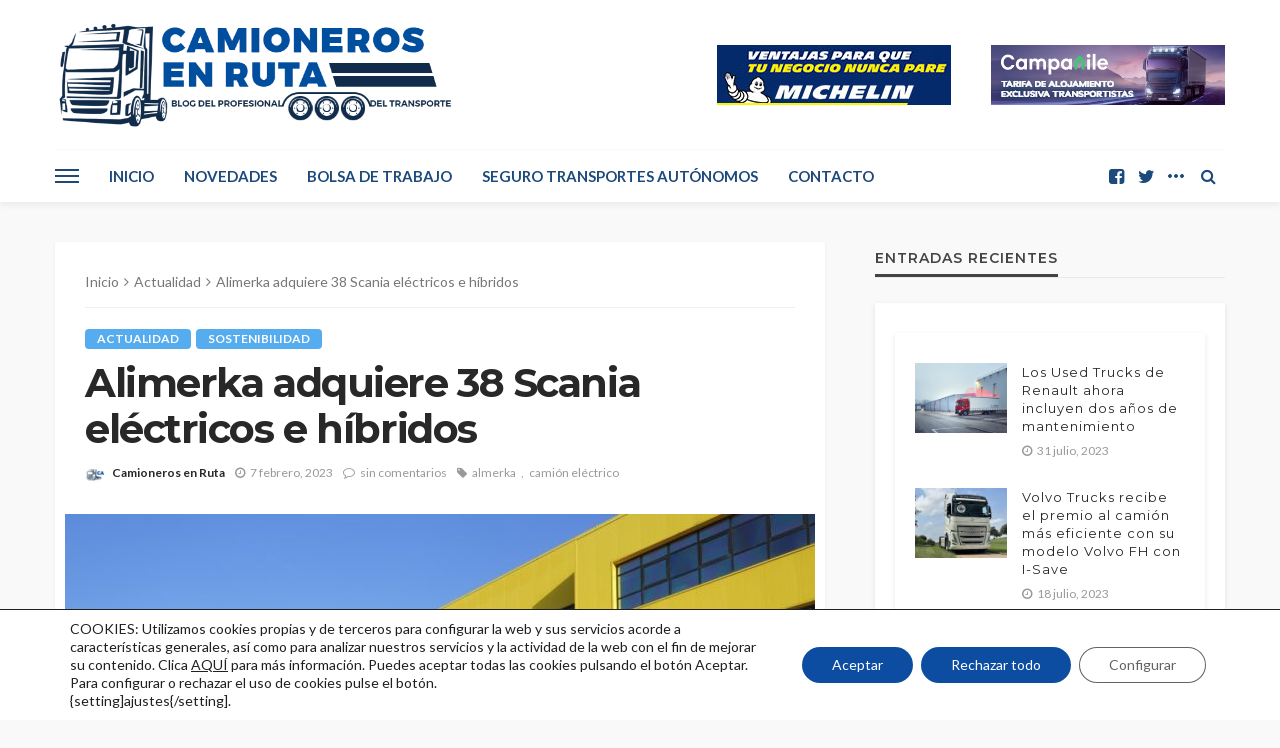

--- FILE ---
content_type: text/html; charset=UTF-8
request_url: https://www.camionerosenruta.com/alimerka-adquiere-38-scania-electricos-e-hibridos/
body_size: 24372
content:
<!DOCTYPE html>
<html lang="es">
<head><style>img.lazy{min-height:1px}</style><link rel="preload" href="https://www.camionerosenruta.com/wp-content/plugins/w3-total-cache/pub/js/lazyload.min.js" as="script">
    <!--meta tag-->
	<meta charset="UTF-8"/>
	<meta http-equiv="X-UA-Compatible" content="IE=edge">
	<meta name="viewport" content="width=device-width, initial-scale=1.0">
	<link rel="profile" href="http://gmpg.org/xfn/11"/>
	<link rel="pingback" href="https://www.camionerosenruta.com/xmlrpc.php"/>
	<title>Alimerka adquiere 38 Scania eléctricos e híbridos</title>
<script type="application/javascript">var bingo_ruby_ajax_url = "https://www.camionerosenruta.com/wp-admin/admin-ajax.php"</script><meta name='robots' content='max-image-preview:large' />
<!--[if lt IE 9]><script src="http://html5shim.googlecode.com/svn/trunk/html5.js"></script><![endif]--><link rel='dns-prefetch' href='//fonts.googleapis.com' />
<link rel="alternate" type="application/rss+xml" title="Camioneros en ruta &raquo; Feed" href="https://www.camionerosenruta.com/feed/" />
<link rel="alternate" type="application/rss+xml" title="Camioneros en ruta &raquo; Feed de los comentarios" href="https://www.camionerosenruta.com/comments/feed/" />
<link rel="alternate" type="application/rss+xml" title="Camioneros en ruta &raquo; Comentario Alimerka adquiere 38 Scania eléctricos e híbridos del feed" href="https://www.camionerosenruta.com/alimerka-adquiere-38-scania-electricos-e-hibridos/feed/" />
<link rel="apple-touch-icon" href="https://www.camionerosenruta.com/wp-content/uploads/2017/11/72x72.png" /><meta name="msapplication-TileColor" content="#ffffff"><meta name="msapplication-TileImage" content="https://www.camionerosenruta.com/wp-content/uploads/2017/11/144x144.png" /><script type="text/javascript">
window._wpemojiSettings = {"baseUrl":"https:\/\/s.w.org\/images\/core\/emoji\/14.0.0\/72x72\/","ext":".png","svgUrl":"https:\/\/s.w.org\/images\/core\/emoji\/14.0.0\/svg\/","svgExt":".svg","source":{"concatemoji":"https:\/\/www.camionerosenruta.com\/wp-includes\/js\/wp-emoji-release.min.js?ver=6.1.9"}};
/*! This file is auto-generated */
!function(e,a,t){var n,r,o,i=a.createElement("canvas"),p=i.getContext&&i.getContext("2d");function s(e,t){var a=String.fromCharCode,e=(p.clearRect(0,0,i.width,i.height),p.fillText(a.apply(this,e),0,0),i.toDataURL());return p.clearRect(0,0,i.width,i.height),p.fillText(a.apply(this,t),0,0),e===i.toDataURL()}function c(e){var t=a.createElement("script");t.src=e,t.defer=t.type="text/javascript",a.getElementsByTagName("head")[0].appendChild(t)}for(o=Array("flag","emoji"),t.supports={everything:!0,everythingExceptFlag:!0},r=0;r<o.length;r++)t.supports[o[r]]=function(e){if(p&&p.fillText)switch(p.textBaseline="top",p.font="600 32px Arial",e){case"flag":return s([127987,65039,8205,9895,65039],[127987,65039,8203,9895,65039])?!1:!s([55356,56826,55356,56819],[55356,56826,8203,55356,56819])&&!s([55356,57332,56128,56423,56128,56418,56128,56421,56128,56430,56128,56423,56128,56447],[55356,57332,8203,56128,56423,8203,56128,56418,8203,56128,56421,8203,56128,56430,8203,56128,56423,8203,56128,56447]);case"emoji":return!s([129777,127995,8205,129778,127999],[129777,127995,8203,129778,127999])}return!1}(o[r]),t.supports.everything=t.supports.everything&&t.supports[o[r]],"flag"!==o[r]&&(t.supports.everythingExceptFlag=t.supports.everythingExceptFlag&&t.supports[o[r]]);t.supports.everythingExceptFlag=t.supports.everythingExceptFlag&&!t.supports.flag,t.DOMReady=!1,t.readyCallback=function(){t.DOMReady=!0},t.supports.everything||(n=function(){t.readyCallback()},a.addEventListener?(a.addEventListener("DOMContentLoaded",n,!1),e.addEventListener("load",n,!1)):(e.attachEvent("onload",n),a.attachEvent("onreadystatechange",function(){"complete"===a.readyState&&t.readyCallback()})),(e=t.source||{}).concatemoji?c(e.concatemoji):e.wpemoji&&e.twemoji&&(c(e.twemoji),c(e.wpemoji)))}(window,document,window._wpemojiSettings);
</script>
<style type="text/css">
img.wp-smiley,
img.emoji {
	display: inline !important;
	border: none !important;
	box-shadow: none !important;
	height: 1em !important;
	width: 1em !important;
	margin: 0 0.07em !important;
	vertical-align: -0.1em !important;
	background: none !important;
	padding: 0 !important;
}
</style>
	<link rel="stylesheet" href="https://www.camionerosenruta.com/wp-content/cache/minify/1a673.css" media="all" />



<style id='global-styles-inline-css' type='text/css'>
body{--wp--preset--color--black: #000000;--wp--preset--color--cyan-bluish-gray: #abb8c3;--wp--preset--color--white: #ffffff;--wp--preset--color--pale-pink: #f78da7;--wp--preset--color--vivid-red: #cf2e2e;--wp--preset--color--luminous-vivid-orange: #ff6900;--wp--preset--color--luminous-vivid-amber: #fcb900;--wp--preset--color--light-green-cyan: #7bdcb5;--wp--preset--color--vivid-green-cyan: #00d084;--wp--preset--color--pale-cyan-blue: #8ed1fc;--wp--preset--color--vivid-cyan-blue: #0693e3;--wp--preset--color--vivid-purple: #9b51e0;--wp--preset--gradient--vivid-cyan-blue-to-vivid-purple: linear-gradient(135deg,rgba(6,147,227,1) 0%,rgb(155,81,224) 100%);--wp--preset--gradient--light-green-cyan-to-vivid-green-cyan: linear-gradient(135deg,rgb(122,220,180) 0%,rgb(0,208,130) 100%);--wp--preset--gradient--luminous-vivid-amber-to-luminous-vivid-orange: linear-gradient(135deg,rgba(252,185,0,1) 0%,rgba(255,105,0,1) 100%);--wp--preset--gradient--luminous-vivid-orange-to-vivid-red: linear-gradient(135deg,rgba(255,105,0,1) 0%,rgb(207,46,46) 100%);--wp--preset--gradient--very-light-gray-to-cyan-bluish-gray: linear-gradient(135deg,rgb(238,238,238) 0%,rgb(169,184,195) 100%);--wp--preset--gradient--cool-to-warm-spectrum: linear-gradient(135deg,rgb(74,234,220) 0%,rgb(151,120,209) 20%,rgb(207,42,186) 40%,rgb(238,44,130) 60%,rgb(251,105,98) 80%,rgb(254,248,76) 100%);--wp--preset--gradient--blush-light-purple: linear-gradient(135deg,rgb(255,206,236) 0%,rgb(152,150,240) 100%);--wp--preset--gradient--blush-bordeaux: linear-gradient(135deg,rgb(254,205,165) 0%,rgb(254,45,45) 50%,rgb(107,0,62) 100%);--wp--preset--gradient--luminous-dusk: linear-gradient(135deg,rgb(255,203,112) 0%,rgb(199,81,192) 50%,rgb(65,88,208) 100%);--wp--preset--gradient--pale-ocean: linear-gradient(135deg,rgb(255,245,203) 0%,rgb(182,227,212) 50%,rgb(51,167,181) 100%);--wp--preset--gradient--electric-grass: linear-gradient(135deg,rgb(202,248,128) 0%,rgb(113,206,126) 100%);--wp--preset--gradient--midnight: linear-gradient(135deg,rgb(2,3,129) 0%,rgb(40,116,252) 100%);--wp--preset--duotone--dark-grayscale: url('#wp-duotone-dark-grayscale');--wp--preset--duotone--grayscale: url('#wp-duotone-grayscale');--wp--preset--duotone--purple-yellow: url('#wp-duotone-purple-yellow');--wp--preset--duotone--blue-red: url('#wp-duotone-blue-red');--wp--preset--duotone--midnight: url('#wp-duotone-midnight');--wp--preset--duotone--magenta-yellow: url('#wp-duotone-magenta-yellow');--wp--preset--duotone--purple-green: url('#wp-duotone-purple-green');--wp--preset--duotone--blue-orange: url('#wp-duotone-blue-orange');--wp--preset--font-size--small: 13px;--wp--preset--font-size--medium: 20px;--wp--preset--font-size--large: 36px;--wp--preset--font-size--x-large: 42px;--wp--preset--spacing--20: 0.44rem;--wp--preset--spacing--30: 0.67rem;--wp--preset--spacing--40: 1rem;--wp--preset--spacing--50: 1.5rem;--wp--preset--spacing--60: 2.25rem;--wp--preset--spacing--70: 3.38rem;--wp--preset--spacing--80: 5.06rem;}:where(.is-layout-flex){gap: 0.5em;}body .is-layout-flow > .alignleft{float: left;margin-inline-start: 0;margin-inline-end: 2em;}body .is-layout-flow > .alignright{float: right;margin-inline-start: 2em;margin-inline-end: 0;}body .is-layout-flow > .aligncenter{margin-left: auto !important;margin-right: auto !important;}body .is-layout-constrained > .alignleft{float: left;margin-inline-start: 0;margin-inline-end: 2em;}body .is-layout-constrained > .alignright{float: right;margin-inline-start: 2em;margin-inline-end: 0;}body .is-layout-constrained > .aligncenter{margin-left: auto !important;margin-right: auto !important;}body .is-layout-constrained > :where(:not(.alignleft):not(.alignright):not(.alignfull)){max-width: var(--wp--style--global--content-size);margin-left: auto !important;margin-right: auto !important;}body .is-layout-constrained > .alignwide{max-width: var(--wp--style--global--wide-size);}body .is-layout-flex{display: flex;}body .is-layout-flex{flex-wrap: wrap;align-items: center;}body .is-layout-flex > *{margin: 0;}:where(.wp-block-columns.is-layout-flex){gap: 2em;}.has-black-color{color: var(--wp--preset--color--black) !important;}.has-cyan-bluish-gray-color{color: var(--wp--preset--color--cyan-bluish-gray) !important;}.has-white-color{color: var(--wp--preset--color--white) !important;}.has-pale-pink-color{color: var(--wp--preset--color--pale-pink) !important;}.has-vivid-red-color{color: var(--wp--preset--color--vivid-red) !important;}.has-luminous-vivid-orange-color{color: var(--wp--preset--color--luminous-vivid-orange) !important;}.has-luminous-vivid-amber-color{color: var(--wp--preset--color--luminous-vivid-amber) !important;}.has-light-green-cyan-color{color: var(--wp--preset--color--light-green-cyan) !important;}.has-vivid-green-cyan-color{color: var(--wp--preset--color--vivid-green-cyan) !important;}.has-pale-cyan-blue-color{color: var(--wp--preset--color--pale-cyan-blue) !important;}.has-vivid-cyan-blue-color{color: var(--wp--preset--color--vivid-cyan-blue) !important;}.has-vivid-purple-color{color: var(--wp--preset--color--vivid-purple) !important;}.has-black-background-color{background-color: var(--wp--preset--color--black) !important;}.has-cyan-bluish-gray-background-color{background-color: var(--wp--preset--color--cyan-bluish-gray) !important;}.has-white-background-color{background-color: var(--wp--preset--color--white) !important;}.has-pale-pink-background-color{background-color: var(--wp--preset--color--pale-pink) !important;}.has-vivid-red-background-color{background-color: var(--wp--preset--color--vivid-red) !important;}.has-luminous-vivid-orange-background-color{background-color: var(--wp--preset--color--luminous-vivid-orange) !important;}.has-luminous-vivid-amber-background-color{background-color: var(--wp--preset--color--luminous-vivid-amber) !important;}.has-light-green-cyan-background-color{background-color: var(--wp--preset--color--light-green-cyan) !important;}.has-vivid-green-cyan-background-color{background-color: var(--wp--preset--color--vivid-green-cyan) !important;}.has-pale-cyan-blue-background-color{background-color: var(--wp--preset--color--pale-cyan-blue) !important;}.has-vivid-cyan-blue-background-color{background-color: var(--wp--preset--color--vivid-cyan-blue) !important;}.has-vivid-purple-background-color{background-color: var(--wp--preset--color--vivid-purple) !important;}.has-black-border-color{border-color: var(--wp--preset--color--black) !important;}.has-cyan-bluish-gray-border-color{border-color: var(--wp--preset--color--cyan-bluish-gray) !important;}.has-white-border-color{border-color: var(--wp--preset--color--white) !important;}.has-pale-pink-border-color{border-color: var(--wp--preset--color--pale-pink) !important;}.has-vivid-red-border-color{border-color: var(--wp--preset--color--vivid-red) !important;}.has-luminous-vivid-orange-border-color{border-color: var(--wp--preset--color--luminous-vivid-orange) !important;}.has-luminous-vivid-amber-border-color{border-color: var(--wp--preset--color--luminous-vivid-amber) !important;}.has-light-green-cyan-border-color{border-color: var(--wp--preset--color--light-green-cyan) !important;}.has-vivid-green-cyan-border-color{border-color: var(--wp--preset--color--vivid-green-cyan) !important;}.has-pale-cyan-blue-border-color{border-color: var(--wp--preset--color--pale-cyan-blue) !important;}.has-vivid-cyan-blue-border-color{border-color: var(--wp--preset--color--vivid-cyan-blue) !important;}.has-vivid-purple-border-color{border-color: var(--wp--preset--color--vivid-purple) !important;}.has-vivid-cyan-blue-to-vivid-purple-gradient-background{background: var(--wp--preset--gradient--vivid-cyan-blue-to-vivid-purple) !important;}.has-light-green-cyan-to-vivid-green-cyan-gradient-background{background: var(--wp--preset--gradient--light-green-cyan-to-vivid-green-cyan) !important;}.has-luminous-vivid-amber-to-luminous-vivid-orange-gradient-background{background: var(--wp--preset--gradient--luminous-vivid-amber-to-luminous-vivid-orange) !important;}.has-luminous-vivid-orange-to-vivid-red-gradient-background{background: var(--wp--preset--gradient--luminous-vivid-orange-to-vivid-red) !important;}.has-very-light-gray-to-cyan-bluish-gray-gradient-background{background: var(--wp--preset--gradient--very-light-gray-to-cyan-bluish-gray) !important;}.has-cool-to-warm-spectrum-gradient-background{background: var(--wp--preset--gradient--cool-to-warm-spectrum) !important;}.has-blush-light-purple-gradient-background{background: var(--wp--preset--gradient--blush-light-purple) !important;}.has-blush-bordeaux-gradient-background{background: var(--wp--preset--gradient--blush-bordeaux) !important;}.has-luminous-dusk-gradient-background{background: var(--wp--preset--gradient--luminous-dusk) !important;}.has-pale-ocean-gradient-background{background: var(--wp--preset--gradient--pale-ocean) !important;}.has-electric-grass-gradient-background{background: var(--wp--preset--gradient--electric-grass) !important;}.has-midnight-gradient-background{background: var(--wp--preset--gradient--midnight) !important;}.has-small-font-size{font-size: var(--wp--preset--font-size--small) !important;}.has-medium-font-size{font-size: var(--wp--preset--font-size--medium) !important;}.has-large-font-size{font-size: var(--wp--preset--font-size--large) !important;}.has-x-large-font-size{font-size: var(--wp--preset--font-size--x-large) !important;}
.wp-block-navigation a:where(:not(.wp-element-button)){color: inherit;}
:where(.wp-block-columns.is-layout-flex){gap: 2em;}
.wp-block-pullquote{font-size: 1.5em;line-height: 1.6;}
</style>
<link rel="stylesheet" href="https://www.camionerosenruta.com/wp-content/cache/minify/488b7.css" media="all" />








<style id='bingo_ruby_style_default-inline-css' type='text/css'>
.total-caption { font-family :Lato;}.ruby-container { max-width :1200px;}.is-boxed .site-outer { max-width :1230px;}.banner-background-color { background-color: #ffffff; }.header-wrap .header-parallax-wrap { height: 320px; }.header-wrap #header-image-parallax { height : 440px; !important }@media only screen and (max-width: 992px) and (min-width: 768px) {.header-wrap .header-parallax-wrap { height: 260px; }.header-wrap #header-image-parallax { height : 380px; !important }}@media only screen and (max-width: 767px){.header-wrap .header-parallax-wrap { height: 210px; }.header-wrap #header-image-parallax { height : 330px; !important }}.footer-copyright-wrap p { color: #556371; }.footer-copyright-wrap { background-color: #0c1f34; }.post-excerpt{ font-size :15px;}
</style>
<link rel='stylesheet' id='redux-google-fonts-bingo_ruby_theme_options-css' href='https://fonts.googleapis.com/css?family=Lato%3A100%2C300%2C400%2C700%2C900%2C100italic%2C300italic%2C400italic%2C700italic%2C900italic%7CMontserrat%3A700%2C400%2C600%2C500&#038;ver=1675437918' type='text/css' media='all' />
<link rel="stylesheet" href="https://www.camionerosenruta.com/wp-content/cache/minify/21d80.css" media="all" />

<style id='moove_gdpr_frontend-inline-css' type='text/css'>
				#moove_gdpr_cookie_modal .moove-gdpr-modal-content .moove-gdpr-tab-main h3.tab-title, 
				#moove_gdpr_cookie_modal .moove-gdpr-modal-content .moove-gdpr-tab-main span.tab-title,
				#moove_gdpr_cookie_modal .moove-gdpr-modal-content .moove-gdpr-modal-left-content #moove-gdpr-menu li a, 
				#moove_gdpr_cookie_modal .moove-gdpr-modal-content .moove-gdpr-modal-left-content #moove-gdpr-menu li button,
				#moove_gdpr_cookie_modal .moove-gdpr-modal-content .moove-gdpr-modal-left-content .moove-gdpr-branding-cnt a,
				#moove_gdpr_cookie_modal .moove-gdpr-modal-content .moove-gdpr-modal-footer-content .moove-gdpr-button-holder a.mgbutton, 
				#moove_gdpr_cookie_modal .moove-gdpr-modal-content .moove-gdpr-modal-footer-content .moove-gdpr-button-holder button.mgbutton,
				#moove_gdpr_cookie_modal .cookie-switch .cookie-slider:after, 
				#moove_gdpr_cookie_modal .cookie-switch .slider:after, 
				#moove_gdpr_cookie_modal .switch .cookie-slider:after, 
				#moove_gdpr_cookie_modal .switch .slider:after,
				#moove_gdpr_cookie_info_bar .moove-gdpr-info-bar-container .moove-gdpr-info-bar-content p, 
				#moove_gdpr_cookie_info_bar .moove-gdpr-info-bar-container .moove-gdpr-info-bar-content p a,
				#moove_gdpr_cookie_info_bar .moove-gdpr-info-bar-container .moove-gdpr-info-bar-content a.mgbutton, 
				#moove_gdpr_cookie_info_bar .moove-gdpr-info-bar-container .moove-gdpr-info-bar-content button.mgbutton,
				#moove_gdpr_cookie_modal .moove-gdpr-modal-content .moove-gdpr-tab-main .moove-gdpr-tab-main-content h1, 
				#moove_gdpr_cookie_modal .moove-gdpr-modal-content .moove-gdpr-tab-main .moove-gdpr-tab-main-content h2, 
				#moove_gdpr_cookie_modal .moove-gdpr-modal-content .moove-gdpr-tab-main .moove-gdpr-tab-main-content h3, 
				#moove_gdpr_cookie_modal .moove-gdpr-modal-content .moove-gdpr-tab-main .moove-gdpr-tab-main-content h4, 
				#moove_gdpr_cookie_modal .moove-gdpr-modal-content .moove-gdpr-tab-main .moove-gdpr-tab-main-content h5, 
				#moove_gdpr_cookie_modal .moove-gdpr-modal-content .moove-gdpr-tab-main .moove-gdpr-tab-main-content h6,
				#moove_gdpr_cookie_modal .moove-gdpr-modal-content.moove_gdpr_modal_theme_v2 .moove-gdpr-modal-title .tab-title,
				#moove_gdpr_cookie_modal .moove-gdpr-modal-content.moove_gdpr_modal_theme_v2 .moove-gdpr-tab-main h3.tab-title, 
				#moove_gdpr_cookie_modal .moove-gdpr-modal-content.moove_gdpr_modal_theme_v2 .moove-gdpr-tab-main span.tab-title,
				#moove_gdpr_cookie_modal .moove-gdpr-modal-content.moove_gdpr_modal_theme_v2 .moove-gdpr-branding-cnt a {
					font-weight: inherit				}
			#moove_gdpr_cookie_modal,#moove_gdpr_cookie_info_bar,.gdpr_cookie_settings_shortcode_content{font-family:inherit}#moove_gdpr_save_popup_settings_button{background-color:#373737;color:#fff}#moove_gdpr_save_popup_settings_button:hover{background-color:#000}#moove_gdpr_cookie_info_bar .moove-gdpr-info-bar-container .moove-gdpr-info-bar-content a.mgbutton,#moove_gdpr_cookie_info_bar .moove-gdpr-info-bar-container .moove-gdpr-info-bar-content button.mgbutton{background-color:#0c4da2}#moove_gdpr_cookie_modal .moove-gdpr-modal-content .moove-gdpr-modal-footer-content .moove-gdpr-button-holder a.mgbutton,#moove_gdpr_cookie_modal .moove-gdpr-modal-content .moove-gdpr-modal-footer-content .moove-gdpr-button-holder button.mgbutton,.gdpr_cookie_settings_shortcode_content .gdpr-shr-button.button-green{background-color:#0c4da2;border-color:#0c4da2}#moove_gdpr_cookie_modal .moove-gdpr-modal-content .moove-gdpr-modal-footer-content .moove-gdpr-button-holder a.mgbutton:hover,#moove_gdpr_cookie_modal .moove-gdpr-modal-content .moove-gdpr-modal-footer-content .moove-gdpr-button-holder button.mgbutton:hover,.gdpr_cookie_settings_shortcode_content .gdpr-shr-button.button-green:hover{background-color:#fff;color:#0c4da2}#moove_gdpr_cookie_modal .moove-gdpr-modal-content .moove-gdpr-modal-close i,#moove_gdpr_cookie_modal .moove-gdpr-modal-content .moove-gdpr-modal-close span.gdpr-icon{background-color:#0c4da2;border:1px solid #0c4da2}#moove_gdpr_cookie_info_bar span.moove-gdpr-infobar-allow-all.focus-g,#moove_gdpr_cookie_info_bar span.moove-gdpr-infobar-allow-all:focus,#moove_gdpr_cookie_info_bar button.moove-gdpr-infobar-allow-all.focus-g,#moove_gdpr_cookie_info_bar button.moove-gdpr-infobar-allow-all:focus,#moove_gdpr_cookie_info_bar span.moove-gdpr-infobar-reject-btn.focus-g,#moove_gdpr_cookie_info_bar span.moove-gdpr-infobar-reject-btn:focus,#moove_gdpr_cookie_info_bar button.moove-gdpr-infobar-reject-btn.focus-g,#moove_gdpr_cookie_info_bar button.moove-gdpr-infobar-reject-btn:focus,#moove_gdpr_cookie_info_bar span.change-settings-button.focus-g,#moove_gdpr_cookie_info_bar span.change-settings-button:focus,#moove_gdpr_cookie_info_bar button.change-settings-button.focus-g,#moove_gdpr_cookie_info_bar button.change-settings-button:focus{-webkit-box-shadow:0 0 1px 3px #0c4da2;-moz-box-shadow:0 0 1px 3px #0c4da2;box-shadow:0 0 1px 3px #0c4da2}#moove_gdpr_cookie_modal .moove-gdpr-modal-content .moove-gdpr-modal-close i:hover,#moove_gdpr_cookie_modal .moove-gdpr-modal-content .moove-gdpr-modal-close span.gdpr-icon:hover,#moove_gdpr_cookie_info_bar span[data-href]>u.change-settings-button{color:#0c4da2}#moove_gdpr_cookie_modal .moove-gdpr-modal-content .moove-gdpr-modal-left-content #moove-gdpr-menu li.menu-item-selected a span.gdpr-icon,#moove_gdpr_cookie_modal .moove-gdpr-modal-content .moove-gdpr-modal-left-content #moove-gdpr-menu li.menu-item-selected button span.gdpr-icon{color:inherit}#moove_gdpr_cookie_modal .moove-gdpr-modal-content .moove-gdpr-modal-left-content #moove-gdpr-menu li a span.gdpr-icon,#moove_gdpr_cookie_modal .moove-gdpr-modal-content .moove-gdpr-modal-left-content #moove-gdpr-menu li button span.gdpr-icon{color:inherit}#moove_gdpr_cookie_modal .gdpr-acc-link{line-height:0;font-size:0;color:transparent;position:absolute}#moove_gdpr_cookie_modal .moove-gdpr-modal-content .moove-gdpr-modal-close:hover i,#moove_gdpr_cookie_modal .moove-gdpr-modal-content .moove-gdpr-modal-left-content #moove-gdpr-menu li a,#moove_gdpr_cookie_modal .moove-gdpr-modal-content .moove-gdpr-modal-left-content #moove-gdpr-menu li button,#moove_gdpr_cookie_modal .moove-gdpr-modal-content .moove-gdpr-modal-left-content #moove-gdpr-menu li button i,#moove_gdpr_cookie_modal .moove-gdpr-modal-content .moove-gdpr-modal-left-content #moove-gdpr-menu li a i,#moove_gdpr_cookie_modal .moove-gdpr-modal-content .moove-gdpr-tab-main .moove-gdpr-tab-main-content a:hover,#moove_gdpr_cookie_info_bar.moove-gdpr-dark-scheme .moove-gdpr-info-bar-container .moove-gdpr-info-bar-content a.mgbutton:hover,#moove_gdpr_cookie_info_bar.moove-gdpr-dark-scheme .moove-gdpr-info-bar-container .moove-gdpr-info-bar-content button.mgbutton:hover,#moove_gdpr_cookie_info_bar.moove-gdpr-dark-scheme .moove-gdpr-info-bar-container .moove-gdpr-info-bar-content a:hover,#moove_gdpr_cookie_info_bar.moove-gdpr-dark-scheme .moove-gdpr-info-bar-container .moove-gdpr-info-bar-content button:hover,#moove_gdpr_cookie_info_bar.moove-gdpr-dark-scheme .moove-gdpr-info-bar-container .moove-gdpr-info-bar-content span.change-settings-button:hover,#moove_gdpr_cookie_info_bar.moove-gdpr-dark-scheme .moove-gdpr-info-bar-container .moove-gdpr-info-bar-content button.change-settings-button:hover,#moove_gdpr_cookie_info_bar.moove-gdpr-dark-scheme .moove-gdpr-info-bar-container .moove-gdpr-info-bar-content u.change-settings-button:hover,#moove_gdpr_cookie_info_bar span[data-href]>u.change-settings-button,#moove_gdpr_cookie_info_bar.moove-gdpr-dark-scheme .moove-gdpr-info-bar-container .moove-gdpr-info-bar-content a.mgbutton.focus-g,#moove_gdpr_cookie_info_bar.moove-gdpr-dark-scheme .moove-gdpr-info-bar-container .moove-gdpr-info-bar-content button.mgbutton.focus-g,#moove_gdpr_cookie_info_bar.moove-gdpr-dark-scheme .moove-gdpr-info-bar-container .moove-gdpr-info-bar-content a.focus-g,#moove_gdpr_cookie_info_bar.moove-gdpr-dark-scheme .moove-gdpr-info-bar-container .moove-gdpr-info-bar-content button.focus-g,#moove_gdpr_cookie_info_bar.moove-gdpr-dark-scheme .moove-gdpr-info-bar-container .moove-gdpr-info-bar-content a.mgbutton:focus,#moove_gdpr_cookie_info_bar.moove-gdpr-dark-scheme .moove-gdpr-info-bar-container .moove-gdpr-info-bar-content button.mgbutton:focus,#moove_gdpr_cookie_info_bar.moove-gdpr-dark-scheme .moove-gdpr-info-bar-container .moove-gdpr-info-bar-content a:focus,#moove_gdpr_cookie_info_bar.moove-gdpr-dark-scheme .moove-gdpr-info-bar-container .moove-gdpr-info-bar-content button:focus,#moove_gdpr_cookie_info_bar.moove-gdpr-dark-scheme .moove-gdpr-info-bar-container .moove-gdpr-info-bar-content span.change-settings-button.focus-g,span.change-settings-button:focus,button.change-settings-button.focus-g,button.change-settings-button:focus,#moove_gdpr_cookie_info_bar.moove-gdpr-dark-scheme .moove-gdpr-info-bar-container .moove-gdpr-info-bar-content u.change-settings-button.focus-g,#moove_gdpr_cookie_info_bar.moove-gdpr-dark-scheme .moove-gdpr-info-bar-container .moove-gdpr-info-bar-content u.change-settings-button:focus{color:#0c4da2}#moove_gdpr_cookie_modal .moove-gdpr-branding.focus-g span,#moove_gdpr_cookie_modal .moove-gdpr-modal-content .moove-gdpr-tab-main a.focus-g,#moove_gdpr_cookie_modal .moove-gdpr-modal-content .moove-gdpr-tab-main .gdpr-cd-details-toggle.focus-g{color:#0c4da2}#moove_gdpr_cookie_modal.gdpr_lightbox-hide{display:none}
</style>
<script  src="https://www.camionerosenruta.com/wp-content/cache/minify/818c0.js"></script>


<link rel="https://api.w.org/" href="https://www.camionerosenruta.com/wp-json/" /><link rel="alternate" type="application/json" href="https://www.camionerosenruta.com/wp-json/wp/v2/posts/3352" /><link rel="EditURI" type="application/rsd+xml" title="RSD" href="https://www.camionerosenruta.com/xmlrpc.php?rsd" />
<link rel="wlwmanifest" type="application/wlwmanifest+xml" href="https://www.camionerosenruta.com/wp-includes/wlwmanifest.xml" />
<link rel='shortlink' href='https://www.camionerosenruta.com/?p=3352' />
<link rel="alternate" type="application/json+oembed" href="https://www.camionerosenruta.com/wp-json/oembed/1.0/embed?url=https%3A%2F%2Fwww.camionerosenruta.com%2Falimerka-adquiere-38-scania-electricos-e-hibridos%2F" />
<link rel="alternate" type="text/xml+oembed" href="https://www.camionerosenruta.com/wp-json/oembed/1.0/embed?url=https%3A%2F%2Fwww.camionerosenruta.com%2Falimerka-adquiere-38-scania-electricos-e-hibridos%2F&#038;format=xml" />
<meta property="og:title" content="Alimerka adquiere 38 Scania eléctricos e híbridos"/><meta property="og:type" content="article"/><meta property="og:url" content="https://www.camionerosenruta.com/alimerka-adquiere-38-scania-electricos-e-hibridos/"/><meta property="og:site_name" content="Camioneros en ruta"/><meta property="og:description" content="En 2021 Alimerka se convirtió en pionera en el uso de camiones eléctricos al adquirir el primer camión Scania de España100% eléctrico, en el sector retail En 2019 inició la"/><meta property="og:image" content="https://www.camionerosenruta.com/wp-content/uploads/2023/02/image.img_.jpg"/><link rel="canonical" href="https://www.camionerosenruta.com/alimerka-adquiere-38-scania-electricos-e-hibridos/" />
<meta name="description" content="En 2021 Alimerka se convirtió en pionera en el uso de camiones eléctricos al adquirir el primer camión Scania de España100% eléctrico, en el sector retail En 2019 inició la transformación de su logística de transporte, en la que lleva invertidos más de 18 millones de euros, incorporando vehículos más res ..." /><meta name="title" content="Alimerka adquiere 38 Scania eléctricos e híbridos" />		<style type="text/css" id="wp-custom-css">
			/**/
.job_listings ul li:before{
content:none;
}
.single_job_listing .meta li{
	margin:0 2em 0 0;
}
/**/
 @media only screen and (min-width: 1279px) {
.header-inner .logo-wrap{
max-width:400px
}
.header-wrap .logo-inner img{
max-height: 120px;
}
.banner-ad-wrap{
}
}
.izq{
	float:left;
	display:inline;
	margin-right:20px;
}
.der{
	float:right;
	display:inline;
}
@media only screen and (min-width: 1279px) {
.izq{
	margin-right:40px;
}
}
@media only screen and (min-width: 768px) and (max-width: 959px) {
.izq,
.der{
	max-width:200px;
	margin-right:0;
}
.header-style-1 .header-inner .logo-wrap{
	min-height:60px !important;
}
}
@media only screen and (min-width: 480px) and (max-width: 767px) {
.izq,
.der{
	max-width:45%;
	margin-right:0;
}
.logo-mobile-inner a img{
	max-height:70px !important;
}
}
@media only screen and (max-width: 479px) {
.izq,
.der{
	float:none;
	display:block;
	margin:0 auto 10px;
	max-width:98%;
}
}
/*formularios*/
.single-page-post form p{
margin-bottom:10px;
}
.entry input[type="submit"]{
font-size: 16px;
}
div.info_datos {
  display: -webkit-box;
  display: -ms-flexbox;
  display: flex;
  -ms-flex-wrap: wrap;
  flex-wrap: wrap;
  font-size: 15px;
  line-height: 1.3;
  margin: 2rem 0;
  border: 1px solid #ccc;
  padding: 1rem;
}
div.info_datos p{
font-size: inherit;
	margin-bottom:10px;
}
div.info_datos input[type="checkbox"]{
max-width: 32px;
margin: 0 3px 0 0;
}
.wpcf7-not-valid-tip{
margin-bottom: 20px;
}		</style>
		<style type="text/css" title="dynamic-css" class="options-output">.footer-inner{background-color:#112c4a;background-repeat:no-repeat;background-size:cover;background-attachment:fixed;background-position:center center;}.topbar-wrap{font-family:Lato;text-transform:capitalize;letter-spacing:0,5px;font-weight:400;font-style:normal;font-size:13px;}.main-menu-inner,.off-canvas-nav-inner{font-family:Lato;text-transform:uppercase;letter-spacing:0px;font-weight:700;font-style:normal;font-size:15px;}.main-menu-inner .sub-menu,.off-canvas-nav-inner .sub-menu{font-family:Lato;text-transform:capitalize;letter-spacing:0px;font-weight:400;font-style:normal;font-size:14px;}.logo-wrap.is-logo-text .logo-text h1{font-family:Montserrat;text-transform:uppercase;letter-spacing:-1px;font-weight:700;font-style:normal;font-size:40px;}.logo-mobile-text span{font-family:Montserrat;text-transform:uppercase;letter-spacing:-1px;font-weight:700;font-style:normal;font-size:28px;}body, p{font-family:Lato;line-height:24px;font-weight:400;font-style:normal;color:#282828;font-size:17px;}.post-title.is-size-1{font-family:Montserrat;font-weight:700;font-style:normal;color:#282828;font-size:36px;}.post-title.is-size-2{font-family:Montserrat;letter-spacing:1px;font-weight:700;font-style:normal;color:#282828;font-size:30px;}.post-title.is-size-3{font-family:Montserrat;letter-spacing:1px;font-weight:700;font-style:normal;color:#282828;font-size:21px;}.post-title.is-size-4{font-family:Montserrat;letter-spacing:1px;font-weight:700;font-style:normal;color:#282828;font-size:18px;}.post-title.is-size-5{font-family:Montserrat;letter-spacing:1px;font-weight:700;font-style:normal;color:#282828;font-size:14px;}.post-title.is-size-6{font-family:Montserrat;letter-spacing:1px;font-weight:400;font-style:normal;color:#282828;font-size:13px;}h1,h2,h3,h4,h5,h6{font-family:Montserrat;text-transform:none;font-weight:700;font-style:normal;}.post-meta-info,.single-post-top,.counter-element{font-family:Lato;font-weight:400;font-style:normal;color:#999;font-size:12px;}.post-cat-info{font-family:Lato;text-transform:uppercase;font-weight:700;font-style:normal;font-size:12px;}.block-header-wrap{font-family:Montserrat;text-transform:uppercase;letter-spacing:1px;font-weight:600;font-style:normal;font-size:18px;}.block-ajax-filter-wrap{font-family:Montserrat;text-transform:uppercase;letter-spacing:1px;font-weight:500;font-style:normal;font-size:11px;}.widget-title{font-family:Montserrat;text-transform:uppercase;letter-spacing:1px;font-weight:600;font-style:normal;font-size:14px;}.breadcrumb-wrap{font-family:Lato;text-transform:none;font-weight:400;font-style:normal;color:#777777;font-size:14px;}</style><link rel="apple-touch-icon" sizes="180x180" href="/wp-content/favicons/apple-touch-icon.png">
<link rel="icon" type="image/png" sizes="32x32" href="/wp-content/favicons/favicon-32x32.png">
<link rel="icon" type="image/png" sizes="16x16" href="/wp-content/favicons/favicon-16x16.png">
<link rel="manifest" href="/wp-content/favicons/site.webmanifest">
<link rel="mask-icon" href="/wp-content/favicons/safari-pinned-tab.svg" color="#2b5797">
<link rel="shortcut icon" href="/wp-content/favicons/favicon.ico">
<meta name="msapplication-TileColor" content="#2b5797">
<meta name="msapplication-config" content="/wp-content/favicons/browserconfig.xml">
<meta name="theme-color" content="#ffffff">
 <script src='https://www.google.com/recaptcha/api.js'></script>
</head><!--#header-->
<body class="post-template-default single single-post postid-3352 single-format-standard ruby-body is-full-width bingo-child"  itemscope  itemtype="https://schema.org/WebPage" >
<div class="off-canvas-wrap is-light-text">
	<div class="off-canvas-inner">

		<a href="#" id="ruby-off-canvas-close-btn"><i class="ruby-close-btn" aria-hidden="true"></i></a>

		<div id="off-canvas-navigation" class="off-canvas-nav-wrap">
			<ul id="menu-top-menu" class="off-canvas-nav-inner"><li id="menu-item-1330" class="menu-item menu-item-type-post_type menu-item-object-page menu-item-home menu-item-1330"><a href="https://www.camionerosenruta.com/">Inicio</a></li>
<li id="menu-item-1618" class="menu-item menu-item-type-post_type menu-item-object-page current_page_parent menu-item-1618"><a href="https://www.camionerosenruta.com/blog/">Novedades</a></li>
<li id="menu-item-1617" class="menu-item menu-item-type-post_type menu-item-object-page menu-item-1617"><a href="https://www.camionerosenruta.com/bolsa-de-trabajo/">Bolsa de Trabajo</a></li>
<li id="menu-item-3446" class="menu-item menu-item-type-post_type menu-item-object-page menu-item-3446"><a href="https://www.camionerosenruta.com/seguro-de-transportes-para-autonomos/">Seguro transportes autónomos</a></li>
<li id="menu-item-3447" class="menu-item menu-item-type-post_type menu-item-object-page menu-item-3447"><a href="https://www.camionerosenruta.com/contacto/">Contacto</a></li>
</ul>		</div>

												<div class="off-canvas-social-wrap">
					<a class="icon-facebook icon-social" title="facebook" href="https://www.facebook.com/camionerosenrutaweb/" target="_blank"><i class="fa fa-facebook" aria-hidden="true"></i></a><a class="icon-twitter icon-social" title="twitter" href="https://twitter.com/camionenruta" target="_blank"><i class="fa fa-twitter" aria-hidden="true"></i></a><a class="icon-instagram icon-social" title="instagram" href="https://www.instagram.com/camionerosenruta/" target="_blank"><i class="fa fa-instagram" aria-hidden="true"></i></a><a class="icon-social color-Facebook Group" title="Facebook Group" href="https://www.facebook.com/groups/camionerosenrutaweb/" target="_blank"><i class="fa fa-users"></i></a>				</div>
					
			</div>
</div><div id="ruby-site" class="site-outer">
	<div class="header-wrap header-style-1">
	<div class="header-inner">
		
		<div class="banner-wrap banner-background-color">
			
			<div class="ruby-container">
				<div class="banner-inner container-inner clearfix">
					<div class="logo-wrap is-logo-image"  itemscope  itemtype="https://schema.org/Organization" >
	<div class="logo-inner">
						<a href="https://www.camionerosenruta.com/" class="logo" title="Camioneros en ruta, el Blog del profesional del transporte">
                <img class="lazy" height="175" width="641" src="data:image/svg+xml,%3Csvg%20xmlns='http://www.w3.org/2000/svg'%20viewBox='0%200%20641%20175'%3E%3C/svg%3E" data-src="https://www.camionerosenruta.com/wp-content/uploads/2018/02/logo_20180131.png" data-srcset="https://www.camionerosenruta.com/wp-content/uploads/2018/02/logo_20180131.png 1x, https://www.camionerosenruta.com/wp-content/uploads/2018/02/logo_20180131.png 2x" alt="Camioneros en ruta">
			</a>
						</div><!--#logo inner-->
    </div>
					
	<div class="banner-ad-wrap">
		<div class="banner-ad-inner">
                            <div class="izq"><a target="_blank" href="https://pro.michelin.es"><img class="lazy" alt="Michelin, ventajas para que tu negocio nunca pare" src="data:image/svg+xml,%3Csvg%20xmlns='http://www.w3.org/2000/svg'%20viewBox='0%200%201%201'%3E%3C/svg%3E" data-src="/wp-content/uploads/2021/02/michelin234_20210226.jpg"></a></div>

<div class="der"><a target="_blank" href="https://campanileandyou.es/blog/2021/02/01/stop-al-cansancio-haz-un-alto-en-campanile/"><img class="lazy" alt="Campanile, tarifa de alojamiento exclusiva transportistas" src="data:image/svg+xml,%3Csvg%20xmlns='http://www.w3.org/2000/svg'%20viewBox='0%200%20234%2060'%3E%3C/svg%3E" data-src="/wp-content/uploads/2021/02/20210226campanile_234.png" width="234" height="60"></a></div>            		</div>
	</div>
				</div>
			</div>
		</div>

		<div class="navbar-outer clearfix">
			<div class="navbar-wrap">
				<div class="ruby-container">
					<div class="navbar-inner container-inner clearfix">
						<div class="navbar-left">
							<div class="off-canvas-btn-wrap">
	<div class="off-canvas-btn">
		<a href="#" class="ruby-trigger" title="off canvas button">
			<span class="icon-wrap"></span>
		</a>
	</div>
</div>							<div class="logo-mobile-wrap is-logo-mobile-image"  itemscope  itemtype="https://schema.org/Organization" >
	<div class="logo-mobile-inner">
        <a href="https://www.camionerosenruta.com/" class="logo" title="Camioneros en ruta, el Blog del profesional del transporte">
            <img class="lazy" height="175" width="641" src="data:image/svg+xml,%3Csvg%20xmlns='http://www.w3.org/2000/svg'%20viewBox='0%200%20641%20175'%3E%3C/svg%3E" data-src="https://www.camionerosenruta.com/wp-content/uploads/2018/02/logo_20180131.png" alt="Camioneros en ruta">
        </a>
	</div>
</div>
							<div id="ruby-main-menu" class="main-menu-wrap"  role="navigation"  itemscope  itemtype="https://schema.org/SiteNavigationElement" >
	<ul id="menu-top-menu-1" class="main-menu-inner"><li class="menu-item menu-item-type-post_type menu-item-object-page menu-item-home menu-item-1330"><a href="https://www.camionerosenruta.com/">Inicio</a></li><li class="menu-item menu-item-type-post_type menu-item-object-page current_page_parent menu-item-1618"><a href="https://www.camionerosenruta.com/blog/">Novedades</a></li><li class="menu-item menu-item-type-post_type menu-item-object-page menu-item-1617"><a href="https://www.camionerosenruta.com/bolsa-de-trabajo/">Bolsa de Trabajo</a></li><li class="menu-item menu-item-type-post_type menu-item-object-page menu-item-3446"><a href="https://www.camionerosenruta.com/seguro-de-transportes-para-autonomos/">Seguro transportes autónomos</a></li><li class="menu-item menu-item-type-post_type menu-item-object-page menu-item-3447"><a href="https://www.camionerosenruta.com/contacto/">Contacto</a></li></ul></div>						</div>

						<div class="navbar-right">
								<div class="navbar-social-wrap">
		<div class="navbar-social social-tooltips">
			<a class="icon-facebook icon-social" title="facebook" href="https://www.facebook.com/camionerosenrutaweb/" target="_blank"><i class="fa fa-facebook-square" aria-hidden="true"></i></a><a class="icon-twitter icon-social" title="twitter" href="https://twitter.com/camionenruta" target="_blank"><i class="fa fa-twitter" aria-hidden="true"></i></a><a class="icon-instagram icon-social" title="instagram" href="https://www.instagram.com/camionerosenruta/" target="_blank"><i class="fa fa-instagram" aria-hidden="true"></i></a><a class="icon-social color-Facebook Group" title="Facebook Group" href="https://www.facebook.com/groups/camionerosenrutaweb/" target="_blank"><i class="fa fa-users"></i></a><span class="show-social"><i class="ruby-icon-show"></i></span><span class="close-social"><i class="ruby-icon-close"></i></span>		</div>
	</div>
							
<div class="navbar-search">
	<a href="#" id="ruby-navbar-search-icon" data-mfp-src="#ruby-header-search-popup" data-effect="mpf-ruby-effect header-search-popup-outer" title="Buscar" class="navbar-search-icon">
		<i class="fa fa-search" aria-hidden="true"></i>
	</a>
</div>
						</div>
					</div>
				</div>
				<div id="ruby-header-search-popup" class="header-search-popup">
	<div class="header-search-popup-wrap ruby-container">
		<a href="#" class="ruby-close-search"><i class="ruby-close-btn" aria-hidden="true"></i></a>
	<div class="header-search-popup-inner">
		<form class="search-form" method="get" action="https://www.camionerosenruta.com/">
			<fieldset>
				<input id="ruby-search-input" type="text" class="field" name="s" value="" placeholder="Escribe para buscar&hellip;" autocomplete="off">
				<button type="submit" value="" class="btn"><i class="fa fa-search" aria-hidden="true"></i></button>
			</fieldset>
                            <div class="header-search-result"></div>
            		</form>
	</div>
	</div>
</div>			</div>
		</div>
	</div>

</div><!--header-->	<div class="main-site-mask"></div>
	<div class="site-wrap">
		<div class="site-mask"></div><!--#site mask-->
		<div class="site-inner">
<div class="single-post-outer clearfix"><article class="single-post-wrap single-post-1 post-3352 post type-post status-publish format-standard has-post-thumbnail hentry category-actualidad category-sostenibilidad tag-almerka tag-camion-electrico"  itemscope  itemtype="https://schema.org/Article" ><div class="ruby-page-wrap ruby-section row single-wrap is-author-bottom is-sidebar-right ruby-container"><div class="ruby-content-wrap single-inner col-sm-8 col-xs-12 content-with-sidebar"><div class="single-post-content-outer single-box"><div class="single-post-header"><div class="single-post-top"><div class="breadcrumb-wrap"><div class="breadcrumb-inner"  itemscope  itemtype="https://schema.org/BreadcrumbList" ><span  itemscope  itemprop="itemListElement"  itemtype="https://schema.org/ListItem" ><meta itemprop="position" content="1"><a href="https://www.camionerosenruta.com/">Inicio</a></span><i class="fa fa-angle-right breadcrumb-next"></i><span  itemscope  itemprop="itemListElement"  itemtype="https://schema.org/ListItem" ><meta itemprop="position" content="2"><a rel="bookmark" href="https://www.camionerosenruta.com/category/actualidad/"><span>Actualidad</span></a></span><i class="fa fa-angle-right breadcrumb-next"></i><span class="breadcrumb-current"  itemscope  itemprop="itemListElement"  itemtype="https://schema.org/ListItem" ><meta itemprop="position" content="3">Alimerka adquiere 38 Scania eléctricos e híbridos</span></div><!--#breadcrumb inner--></div><!--#breadcrumb--></div><!--#single post top --><div class="post-cat-info clearfix"><a class="cat-info-el cat-info-id-46" href="https://www.camionerosenruta.com/category/actualidad/" title="Actualidad">Actualidad</a><a class="cat-info-el cat-info-id-266" href="https://www.camionerosenruta.com/category/sostenibilidad/" title="Sostenibilidad">Sostenibilidad</a></div><!--#post cat info--><div class="single-title post-title entry-title is-size-1"><h1>Alimerka adquiere 38 Scania eléctricos e híbridos</h1></div><!--#single title--><div class="post-meta-info is-show-icon"><span class="meta-info-el meta-info-author"><img alt='Camioneros en Ruta' src="data:image/svg+xml,%3Csvg%20xmlns='http://www.w3.org/2000/svg'%20viewBox='0%200%2022%2022'%3E%3C/svg%3E" data-src='https://www.camionerosenruta.com/wp-content/uploads/2017/10/admincamioneros_avatar-22x22.png' data-srcset='https://www.camionerosenruta.com/wp-content/uploads/2017/10/admincamioneros_avatar-44x44.png 2x' class='avatar avatar-22 photo lazy' height='22' width='22' decoding='async'/><a class="vcard author" href="https://www.camionerosenruta.com/author/admincamioneros/">Camioneros en Ruta</a></span><!--#meta info author--><span class="meta-info-el meta-info-date"><i class="fa fa-clock-o"></i><time class="date update" datetime="2023-02-07T11:40:09+00:00">7 febrero, 2023</time></span><!--#meta info date--><span  class="meta-info-el meta-info-comment"><i class="fa fa-comment-o"></i><a href="https://www.camionerosenruta.com/alimerka-adquiere-38-scania-electricos-e-hibridos/#respond" title="Alimerka adquiere 38 Scania eléctricos e híbridos">sin comentarios</a></span><!--#meta info comment--><span class="meta-info-el meta-info-tag"><i class="fa fa-tag"></i><a class="info-tag-el" href="https://www.camionerosenruta.com/tag/almerka/" title="almerka">almerka</a><a class="info-tag-el" href="https://www.camionerosenruta.com/tag/camion-electrico/" title="camión eléctrico">camión eléctrico</a></span><!--#mete info tag--></div><!--#post meta info--></div><!--#single post header--><div class="single-post-thumb-outer"><div class="post-thumb"><img width="750" height="450" src="data:image/svg+xml,%3Csvg%20xmlns='http://www.w3.org/2000/svg'%20viewBox='0%200%20750%20450'%3E%3C/svg%3E" data-src="https://www.camionerosenruta.com/wp-content/uploads/2023/02/image.img_-750x450.jpg" class="attachment-bingo_ruby_crop_750x450 size-bingo_ruby_crop_750x450 wp-post-image lazy" alt="" decoding="async" /></div></div><div class="single-post-action clearfix"><div class="single-post-share-header"><a class="single-share-bar-el icon-facebook" href="https://www.facebook.com/sharer.php?u=https%3A%2F%2Fwww.camionerosenruta.com%2Falimerka-adquiere-38-scania-electricos-e-hibridos%2F" onclick="window.open(this.href, 'mywin','left=50,top=50,width=600,height=350,toolbar=0'); return false;"><i class="fa fa-facebook color-facebook"></i></a><a class="single-share-bar-el icon-twitter" href="https://twitter.com/intent/tweet?text=Alimerka+adquiere+38+Scania+el%C3%A9ctricos+e+h%C3%ADbridos&amp;url=https%3A%2F%2Fwww.camionerosenruta.com%2Falimerka-adquiere-38-scania-electricos-e-hibridos%2F&amp;via=Camioneros+en+ruta" onclick="window.open(this.href, 'mywin','left=50,top=50,width=600,height=350,toolbar=0'); return false;"><i class="fa fa-twitter color-twitter"></i></a> <a class="single-share-bar-el icon-google" href="https://plus.google.com/share?url=https%3A%2F%2Fwww.camionerosenruta.com%2Falimerka-adquiere-38-scania-electricos-e-hibridos%2F" onclick="window.open(this.href, 'mywin','left=50,top=50,width=600,height=350,toolbar=0'); return false;"><i class="fa fa-google color-google"></i></a><a class="single-share-bar-el icon-pinterest" href="https://pinterest.com/pin/create/button/?url=https%3A%2F%2Fwww.camionerosenruta.com%2Falimerka-adquiere-38-scania-electricos-e-hibridos%2F&amp;media=https://www.camionerosenruta.com/wp-content/uploads/2023/02/image.img_.jpg&description=Alimerka+adquiere+38+Scania+el%C3%A9ctricos+e+h%C3%ADbridos" onclick="window.open(this.href, 'mywin','left=50,top=50,width=600,height=350,toolbar=0'); return false;"><i class="fa fa-pinterest-p"></i></a></div><!--#single post share header--></div><!--#single post action--><div class="single-post-body"><div class="single-content-wrap"><div class="single-entry-wrap"><div class="entry single-entry"><div class="text aem-GridColumn aem-GridColumn--default--12">
<div id="text-b01d7b6566" class="cmp-text" data-cmp-data-layer="{&quot;text-b01d7b6566&quot;:{&quot;repo:modifyDate&quot;:&quot;2023-02-07T07:49:41Z&quot;,&quot;xdm:text&quot;:&quot;&lt;ul&gt;\n&lt;li style=\&quot;text-align: justify;\&quot;&gt;&lt;b&gt;En 2021 Alimerka se convirtió en pionera en el uso de camiones eléctricos al adquirir el primer camión Scania de España100% eléctrico, en el sector retail&lt;/b&gt;&lt;/li&gt;\n&lt;li style=\&quot;text-align: justify;\&quot;&gt;&lt;b style=\&quot;letter-spacing: 0.0px;\&quot;&gt;En 2019 inició la transformación de su logística de transporte, en la que lleva invertidos más de 18 millones de euros, incorporando vehículos más respetuosos con el entorno&lt;/b&gt;&lt;/li&gt;\n&lt;li style=\&quot;text-align: justify;\&quot;&gt;&lt;b style=\&quot;letter-spacing: 0.0px;\&quot;&gt;Alimerka contará con 21 camiones eléctricos, 21 híbridos (38 de ellos Scania), 33 Scania de Gas Natural Licuado-GNL y 19 puntos de recarga de la marca Siemens&lt;/b&gt;&lt;/li&gt;\n&lt;/ul&gt;\n&lt;p style=\&quot;text-align: justify;\&quot;&gt;&lt;b&gt;&amp;nbsp;&lt;/b&gt;&lt;/p&gt;\n&lt;p style=\&quot;text-align: justify;\&quot;&gt;&lt;b&gt;7 de febrero de 2023&lt;/b&gt;&lt;/p&gt;\n&lt;p style=\&quot;text-align: justify;\&quot;&gt;&amp;nbsp;&lt;/p&gt;\n&lt;p style=\&quot;text-align: justify;\&quot;&gt;La empresa de distribución asturiana Alimerka presentó ayer en su Centro Logístico de Llanera, su nueva flota de camiones sostenibles, destacando la &lt;b&gt;apuesta por los vehículos 100% eléctricos.&lt;/b&gt; La compañía fue pionera en el uso de estos camiones, &lt;b&gt;adquiriendo en 2021 el primero en el sector retail en España&lt;/b&gt;.&lt;/p&gt;\n&lt;p style=\&quot;text-align: justify;\&quot;&gt;&amp;nbsp;&lt;/p&gt;\n&lt;p style=\&quot;text-align: justify;\&quot;&gt;Con las últimas adquisiciones, contará con un total de 21 camiones 100% eléctricos, &lt;b&gt;la flota más grande de España de estas características y una de las cinco más importantes de Europa&lt;/b&gt;. Además, se complementará con otros 21 camiones híbridos (en total 38 vehículos Scania entre híbridos enchufables y eléctricos) y 33 de Gas Natural Licuado-GNL (todos ellos SCANIA), convirtiéndose así en una flota mucho más eficiente y sostenible.&lt;/p&gt;\n&lt;p style=\&quot;text-align: justify;\&quot;&gt;&amp;nbsp;&lt;/p&gt;\n&lt;p style=\&quot;text-align: justify;\&quot;&gt;Alimerka inició la reconversión de su flota de camiones en 2019, con el fin de hacerla más sostenible y minimizar sus impactos en el entorno, retirando los vehículos diésel para sustituirlos por los propulsados por GNL. Este cambio implicó además una reducción de la contaminación acústica, ya que estos camiones redujeron la emisión de ruido en más de la mitad con respecto a los vehículos convencionales. Para acometer esta reconversión, la compañía ha realizado hasta el momento una inversión de más de 18 millones de euros.&lt;/p&gt;\n&lt;p style=\&quot;text-align: justify;\&quot;&gt;&amp;nbsp;&lt;/p&gt;\n&lt;p style=\&quot;text-align: justify;\&quot;&gt;Por otra parte, la empresa ha instalado&lt;b&gt; 19 puntos de recarga, de la marca Siemens, que dan cobertura a la flota eléctrica,&lt;/b&gt; y permiten así que estos camiones cuenten con una autonomía suficiente para cubrir sus rutas diarias.&lt;/p&gt;\n&lt;p style=\&quot;text-align: justify;\&quot;&gt;&amp;nbsp;&lt;/p&gt;\n&lt;p style=\&quot;text-align: justify;\&quot;&gt;El acto de presentación ha contado con la presencia del presidente del Principado Adrián Barbón; el presidente de Alimerka, Alejandro Fernández; el alcalde de Llanera, Gerardo Sanz; el consejero de Industria, Empleo y Promoción Económica, Enrique Fernández y el consejero de Medio Rural y Cohesión Territorial, Alejandro Calvo.&lt;/p&gt;\n&lt;p style=\&quot;text-align: justify;\&quot;&gt;&amp;nbsp;&lt;/p&gt;\n&lt;p style=\&quot;text-align: justify;\&quot;&gt;&lt;b&gt;Alejandro Fernández&lt;/b&gt; señaló que la nueva flota “es una prueba más de nuestra apuesta por un funcionamiento sostenible y responsable con nuestros consumidores”. “Este proyecto que hoy ponemos en marcha forma parte de la política y estrategia de la compañía. Ya en 2015, empezamos a trabajar con camiones de GNL. Con los camiones eléctricos que hoy estamos viendo vamos a conseguir reducir un 80% las emisiones de CO2 a la atmósfera. Enmarcado en este proyecto, también tenemos la instalación fotovoltaica en Llanera, donde tenemos dos megas instalados que se suman a los seis que tenemos en la compañía”, resaltó.&lt;/p&gt;\n&lt;p style=\&quot;text-align: justify;\&quot;&gt;&amp;nbsp;&lt;/p&gt;\n&lt;p style=\&quot;text-align: justify;\&quot;&gt;&lt;b&gt;Adrián Barbón, &lt;/b&gt;por su parte, reconoció “la apuesta fundamental que hace Alimerka por la sostenibilidad”: “En la próxima década, Asturias o pasa a ser sostenible o no será nada. Además, estamos hablando de la empresa privada más importante de Asturias, con una empleabilidad superior a las 6.000 personas, con 169 establecimientos y que tiene una apuesta fundamental por la producción, por la soberanía alimentaria, que consiste en apostar por la producción propia”, incidió.&lt;/p&gt;\n&lt;p style=\&quot;text-align: justify;\&quot;&gt;Siemens, compañía global líder en tecnología digital, ha sido uno de los Partners del proyecto en el que ha instalado 19 cargadores eléctricos tipo Sicharge UC200, con una potencia de carga de 150kW, que se distribuirán entre los centros logísticos de Llanera (18) y Bobes (1), en el polígono industrial de Siero.&lt;/p&gt;\n&lt;p style=\&quot;text-align: justify;\&quot;&gt;&amp;nbsp;&lt;/p&gt;\n&lt;p style=\&quot;text-align: justify;\&quot;&gt;&lt;b&gt;Yoel Paraja,&lt;/b&gt; sales advisor de Scania Hispania en Asturias, ha señalado que “en 2021 Alimerka decidió probar por primera vez nuestro Scania 100% eléctrico. Un año y medio después, estamos muy orgullosos de que ya sumen casi 40 vehículos Scania entre híbridos y eléctricos en su flota. Está en nuestro ADN ofrecer soluciones rentables y sostenibles a nuestros clientes. El futuro de la movilidad ya está aquí, y en Scania contamos con la más amplia gama de soluciones, con vehículos híbridos enchufables y eléctricos, ambos etiqueta “0” de la DGT, vehículos versátiles y fiables, capaces de cumplir con las exigencias de los clientes y también las de la sociedad, abogando por un transporte más sostenible y respetuoso”. El camión eléctrico de Scania fue galardonado en 2022 como “Camión ecológico del año” en los Premios Nacionales del Transporte y en 2023, este premio se lo ha llevado el camión híbrido enchufable de Scania.&lt;/p&gt;\n&lt;p style=\&quot;text-align: justify;\&quot;&gt;&amp;nbsp;&lt;/p&gt;\n&lt;p style=\&quot;text-align: justify;\&quot;&gt;&amp;nbsp;&lt;/p&gt;\n&lt;p style=\&quot;text-align: justify;\&quot;&gt;&lt;i&gt;&lt;u&gt;Sobre ALIMERKA&lt;b&gt;&lt;/b&gt;&lt;/u&gt;&lt;/i&gt;&lt;/p&gt;\n&lt;p style=\&quot;text-align: justify;\&quot;&gt;&lt;i&gt;Alimerka es una empresa asturiana distribuidora de productos de gran consumo líder en Asturias. En la actualidad cuenta con más de 6.000 empleados y 169 supermercados en el Principado, León, Valladolid, Burgos, Zamora y también en A Mariña Lucense.&lt;/i&gt;&lt;/p&gt;\n&lt;p style=\&quot;text-align: justify;\&quot;&gt;&lt;i&gt;Alimerka trabaja conforme a criterios de responsabilidad, eficiencia, sostenibilidad e innovación y su objetivo es facilitar la vida de los consumidores y satisfacer sus necesidades, ofreciéndoles una solución de compra cómoda, saludable y atractiva.&amp;nbsp;&amp;nbsp;&lt;/i&gt;&lt;/p&gt;\n&quot;,&quot;@type&quot;:&quot;scania-core-app/components/content/content/text&quot;}}">
<ul>
<li><b>En 2021 Alimerka se convirtió en pionera en el uso de camiones eléctricos al adquirir el primer camión Scania de España100% eléctrico, en el sector retail</b></li>
<li><b>En 2019 inició la transformación de su logística de transporte, en la que lleva invertidos más de 18 millones de euros, incorporando vehículos más respetuosos con el entorno</b></li>
<li><b>Alimerka contará con 21 camiones eléctricos, 21 híbridos (38 de ellos Scania), 33 Scania de Gas Natural Licuado-GNL y 19 puntos de recarga de la marca Siemens</b></li>
</ul>
<p>&nbsp;</p>
<p>La empresa de distribución asturiana Alimerka presentó ayer en su Centro Logístico de Llanera, su nueva flota de camiones sostenibles, destacando la <b>apuesta por los vehículos 100% eléctricos.</b> La compañía fue pionera en el uso de estos camiones, <b>adquiriendo en 2021 el primero en el sector retail en España</b>.</p>
<p>Con las últimas adquisiciones, contará con un total de 21 camiones 100% eléctricos, <b>la flota más grande de España de estas características y una de las cinco más importantes de Europa</b>. Además, se complementará con otros 21 camiones híbridos (en total 38 vehículos Scania entre híbridos enchufables y eléctricos) y 33 de Gas Natural Licuado-GNL (todos ellos SCANIA), convirtiéndose así en una flota mucho más eficiente y sostenible.</p>
<p>Alimerka inició la reconversión de su flota de camiones en 2019, con el fin de hacerla más sostenible y minimizar sus impactos en el entorno, retirando los vehículos diésel para sustituirlos por los propulsados por GNL. Este cambio implicó además una reducción de la contaminación acústica, ya que estos camiones redujeron la emisión de ruido en más de la mitad con respecto a los vehículos convencionales. Para acometer esta reconversión, la compañía ha realizado hasta el momento una inversión de más de 18 millones de euros.</p>
<p>Por otra parte, la empresa ha instalado<b> 19 puntos de recarga, de la marca Siemens, que dan cobertura a la flota eléctrica,</b> y permiten así que estos camiones cuenten con una autonomía suficiente para cubrir sus rutas diarias.</p>
<p>El acto de presentación ha contado con la presencia del presidente del Principado Adrián Barbón; el presidente de Alimerka, Alejandro Fernández; el alcalde de Llanera, Gerardo Sanz; el consejero de Industria, Empleo y Promoción Económica, Enrique Fernández y el consejero de Medio Rural y Cohesión Territorial, Alejandro Calvo.</p>
<p><b>Alejandro Fernández</b> señaló que la nueva flota “es una prueba más de nuestra apuesta por un funcionamiento sostenible y responsable con nuestros consumidores”. “Este proyecto que hoy ponemos en marcha forma parte de la política y estrategia de la compañía. Ya en 2015, empezamos a trabajar con camiones de GNL. Con los camiones eléctricos que hoy estamos viendo vamos a conseguir reducir un 80% las emisiones de CO2 a la atmósfera. Enmarcado en este proyecto, también tenemos la instalación fotovoltaica en Llanera, donde tenemos dos megas instalados que se suman a los seis que tenemos en la compañía”, resaltó.</p>
<p><b>Adrián Barbón, </b>por su parte, reconoció “la apuesta fundamental que hace Alimerka por la sostenibilidad”: “En la próxima década, Asturias o pasa a ser sostenible o no será nada. Además, estamos hablando de la empresa privada más importante de Asturias, con una empleabilidad superior a las 6.000 personas, con 169 establecimientos y que tiene una apuesta fundamental por la producción, por la soberanía alimentaria, que consiste en apostar por la producción propia”, incidió.</p>
<p>Siemens, compañía global líder en tecnología digital, ha sido uno de los Partners del proyecto en el que ha instalado 19 cargadores eléctricos tipo Sicharge UC200, con una potencia de carga de 150kW, que se distribuirán entre los centros logísticos de Llanera (18) y Bobes (1), en el polígono industrial de Siero.</p>
<p><b>Yoel Paraja,</b> sales advisor de Scania Hispania en Asturias, ha señalado que “en 2021 Alimerka decidió probar por primera vez nuestro Scania 100% eléctrico. Un año y medio después, estamos muy orgullosos de que ya sumen casi 40 vehículos Scania entre híbridos y eléctricos en su flota. Está en nuestro ADN ofrecer soluciones rentables y sostenibles a nuestros clientes. El futuro de la movilidad ya está aquí, y en Scania contamos con la más amplia gama de soluciones, con vehículos híbridos enchufables y eléctricos, ambos etiqueta “0” de la DGT, vehículos versátiles y fiables, capaces de cumplir con las exigencias de los clientes y también las de la sociedad, abogando por un transporte más sostenible y respetuoso”. El camión eléctrico de Scania fue galardonado en 2022 como “Camión ecológico del año” en los Premios Nacionales del Transporte y en 2023, este premio se lo ha llevado el camión híbrido enchufable de Scania.</p>
<p>&nbsp;</p>
<p><i><u>Sobre ALIMERKA<b></b></u></i></p>
<p><i>Alimerka es una empresa asturiana distribuidora de productos de gran consumo líder en Asturias. En la actualidad cuenta con más de 6.000 empleados y 169 supermercados en el Principado, León, Valladolid, Burgos, Zamora y también en A Mariña Lucense.</i></p>
<p><i>Alimerka trabaja conforme a criterios de responsabilidad, eficiencia, sostenibilidad e innovación y su objetivo es facilitar la vida de los consumidores y satisfacer sus necesidades, ofreciéndoles una solución de compra cómoda, saludable y atractiva.  </i></p>
</div>
</div>
<div class="space spacer-20px aem-GridColumn aem-GridColumn--default--12"></div>
<div class="ghost aem-GridColumn aem-GridColumn--default--12"></div>
</div><!--#single entry--><div class="banner-ad-wrap banner-ad-bottom-single"><div class="banner-ad-inner"><a class="banner-ad-image" href="https://campanileandyou.es/blog/2021/02/01/stop-al-cansancio-haz-un-alto-en-campanile/" target="_blank"><img class="lazy" src="data:image/svg+xml,%3Csvg%20xmlns='http://www.w3.org/2000/svg'%20viewBox='0%200%201%201'%3E%3C/svg%3E" data-src="https://www.camionerosenruta.com/wp-content/uploads/2021/02/20210226campanile_468.png" alt="Camioneros en ruta"></a></div></div></div><!--#single entry wrap--><span class="single-post-tag"><span class="single-tag-text">Etiquetas: </span><a class="single-tag-el" href="https://www.camionerosenruta.com/tag/almerka/" title="almerka">almerka</a><a class="single-tag-el" href="https://www.camionerosenruta.com/tag/camion-electrico/" title="camión eléctrico">camión eléctrico</a></span><!--#single post tag--><div class="single-post-share-big"><div class="single-post-share-big-inner"><a class="share-bar-el-big icon-facebook" href="http://www.facebook.com/sharer.php?u=https%3A%2F%2Fwww.camionerosenruta.com%2Falimerka-adquiere-38-scania-electricos-e-hibridos%2F" onclick="window.open(this.href, 'mywin','left=50,top=50,width=600,height=350,toolbar=0'); return false;"><i class="fa fa-facebook color-facebook"></i><span>share on Facebook</span></a><a class="share-bar-el-big icon-twitter" href="https://twitter.com/intent/tweet?text=Alimerka+adquiere+38+Scania+el%C3%A9ctricos+e+h%C3%ADbridos&amp;url=https%3A%2F%2Fwww.camionerosenruta.com%2Falimerka-adquiere-38-scania-electricos-e-hibridos%2F&amp;via=Camioneros+en+ruta" onclick="window.open(this.href, 'mywin','left=50,top=50,width=600,height=350,toolbar=0'); return false;"><i class="fa fa-twitter color-twitter"></i><span>share on Twitter</span></a></div></div><div class="single-post-box single-post-box-comment"><div class="box-comment-content"><div id="comments" class="single-comment-wrap comments-area">
	
				<div id="respond" class="comment-respond">
		<h3 id="reply-title" class="comment-reply-title">Dejar un comentario <small><a rel="nofollow" id="cancel-comment-reply-link" href="/alimerka-adquiere-38-scania-electricos-e-hibridos/#respond" style="display:none;">Cancelar la respuesta</a></small></h3><form action="https://www.camionerosenruta.com/wp-comments-post.php" method="post" id="commentform" class="comment-form" novalidate><p class="comment-form-comment"><label for="comment" >Comentar</label><textarea id="comment" name="comment" cols="45" rows="8" aria-required="true" placeholder="Escribe un comentario aquí.."></textarea></p><p class="comment-form-author"><label for="author" >Nombre</label><input id="author" name="author" type="text" placeholder="Nombre..." size="30"  aria-required='true' /></p>
<p class="comment-form-email"><label for="email" >Email</label><input id="email" name="email" type="text" placeholder="Email..."  aria-required='true' /></p>
<p class="comment-form-url"><label for="url">Sitio web</label><input id="url" name="url" type="text" placeholder="Sitio web..."  aria-required='true' /></p>
<p class="comment-form-cookies-consent"><input id="wp-comment-cookies-consent" name="wp-comment-cookies-consent" type="checkbox" value="yes" /> <label for="wp-comment-cookies-consent">Guarda mi nombre, correo electrónico y web en este navegador para la próxima vez que comente.</label></p>
<div class="c4wp_captcha_field" style="margin-bottom: 10px;" data-nonce="d9782ffe02" ><div id="c4wp_captcha_field_1" class="c4wp_captcha_field_div"><input type="hidden" name="g-recaptcha-response" class="c4wp_response" aria-label="do not use" aria-readonly="true" value=""/></div></div><p class="form-submit"><input name="submit" type="submit" id="comment-submit" class="clearfix" value="Deja un comentario" /> <input type='hidden' name='comment_post_ID' value='3352' id='comment_post_ID' />
<input type='hidden' name='comment_parent' id='comment_parent' value='0' />
</p></form>	</div><!-- #respond -->
	</div><!-- #comments -->
</div></div></div><!--#single content wrap --><meta itemscope itemprop="mainEntityOfPage"  itemType="https://schema.org/WebPage" itemid="https://www.camionerosenruta.com/alimerka-adquiere-38-scania-electricos-e-hibridos/"/><meta itemprop="headline " content="Alimerka adquiere 38 Scania eléctricos e híbridos"><span style="display: none;" itemprop="author" itemscope itemtype="https://schema.org/Person"><meta itemprop="name" content="Camioneros en Ruta"></span><span style="display: none;" itemprop="image" itemscope itemtype="https://schema.org/ImageObject"><meta itemprop="url" content="https://www.camionerosenruta.com/wp-content/uploads/2023/02/image.img_.jpg"><meta itemprop="width" content="1280"><meta itemprop="height" content="853"></span><span style="display: none;" itemprop="publisher" itemscope itemtype="https://schema.org/Organization"><span style="display: none;" itemprop="logo" itemscope itemtype="https://schema.org/ImageObject"><meta itemprop="url" content="https://www.camionerosenruta.com/wp-content/uploads/2018/02/logo_20180131.png"></span><meta itemprop="name" content="Camioneros en Ruta"></span><meta itemprop="datePublished" content="2023-02-07T11:40:09+00:00"/><meta itemprop="dateModified" content="2023-02-07T11:40:09+00:00"/></div><!--#single post body --></div><!--#single post content outer --><div class="single-post-box-outer"><div class="single-box single-box-author"><div class="single-author-wrap single-author-bottom"><div class="single-author-inner clearfix"><div class="author-thumb-wrap"><img alt='Camioneros en Ruta' src="data:image/svg+xml,%3Csvg%20xmlns='http://www.w3.org/2000/svg'%20viewBox='0%200%20140%20140'%3E%3C/svg%3E" data-src='https://www.camionerosenruta.com/wp-content/uploads/2017/10/admincamioneros_avatar-140x140.png' data-srcset='https://www.camionerosenruta.com/wp-content/uploads/2017/10/admincamioneros_avatar-144x144.png 2x' class='avatar avatar-140 photo lazy' height='140' width='140' decoding='async'/></div><!--#author thumb --><div class="author-content-wrap"><div class="author-title"><a href="https://www.camionerosenruta.com/author/admincamioneros/"><h3>Camioneros en Ruta</h3></a></div><!--#author title --><div class="ruby-author-bttom-wrap"><div class="ruby-author-links"><a href="https://www.camionerosenruta.com/author/admincamioneros/">ver todos los posts</a></div><div class="author-social social-tooltips"><a class="icon-website icon-social" title="website" href="https://www.camionerosenruta.com" target="_blank"><i class="fa fa-link" aria-hidden="true"></i></a></div></div></div></div></div><!--#author box wrap --></div><div class="single-nav single-box row" role="navigation"><div class="col-sm-6 col-xs-12 nav-el nav-left post-title is-size-6"><a href="https://www.camionerosenruta.com/man-entrega-76-autobuses-electricos-para-oslo/" rel="bookmark" title="MAN entrega 76 autobuses eléctricos para Oslo"><span class="ruby-nav-icon nav-left-icon"><i class="fa fa-angle-left"></i></span><span class="ruby-nav-link nav-left-link">MAN entrega 76 autobuses eléctricos para Oslo</span></a></div><!--#nav left --><div class="col-sm-6 col-xs-12 nav-el nav-right post-title is-size-6"><a href="https://www.camionerosenruta.com/grupo-primafrio-incorpora-a-su-flota-15-camiones-volvo-fh-electric/" rel="bookmark" title="Grupo Primafrio incorpora a su flota 15 camiones Volvo FH Electric"><span class="ruby-nav-icon nav-right-icon"><i class="fa fa-angle-right"></i></span><span class="ruby-nav-link nav-right-link">Grupo Primafrio incorpora a su flota 15 camiones Volvo FH Electric</span></a></div><!--#nav right --></div><!--#single box nav --><div class="single-post-box-related has-header-block clearfix box-related-1"><div class="box-related-header block-header-wrap"><div class="block-header-inner"><div class="block-title"><h3>También podría interesarte</h3></div></div></div><!--#related header--><div class="box-related-content block-content-wrap row"><div class="post-outer"><article class="post-wrap post-list-1 clearfix"><div class="post-list-inner"><div class="col-sm-6 col-left"><div class="post-thumb-outer"><div class=" post-thumb is-image"><a href="https://www.camionerosenruta.com/los-used-trucks-de-renault-ahora-incluyen-dos-anos-de-mantenimiento/" title="Los Used Trucks de Renault ahora incluyen dos años de mantenimiento" rel="bookmark"><span class="thumbnail-resize"><span class="thumbnail-image"><img width="365" height="330" src="data:image/svg+xml,%3Csvg%20xmlns='http://www.w3.org/2000/svg'%20viewBox='0%200%20365%20330'%3E%3C/svg%3E" data-src="https://www.camionerosenruta.com/wp-content/uploads/2023/07/Used-Trucks-Reference-Predict-2-365x330.png" class="attachment-bingo_ruby_crop_365x330 size-bingo_ruby_crop_365x330 wp-post-image lazy" alt="" decoding="async" /></span></span><!--#thumbnail resize--></a></div><!--#post thumbnail--></div></div><div class="col-sm-6 col-right"><div class="post-body"><div class="post-list-content"><div class="post-cat-info clearfix"><a class="cat-info-el cat-info-id-46" href="https://www.camionerosenruta.com/category/actualidad/" title="Actualidad">Actualidad</a></div><!--#post cat info--><h3 class="post-title entry-title is-size-3"><a class="post-title-link" href="https://www.camionerosenruta.com/los-used-trucks-de-renault-ahora-incluyen-dos-anos-de-mantenimiento/" rel="bookmark" title="Los Used Trucks de Renault ahora incluyen dos años de mantenimiento">Los Used Trucks de Renault ahora incluyen dos años de mantenimiento</a></h3><!--#post title--><div class="post-meta-info is-show-icon"><div class="post-meta-info-left"><span class="meta-info-el meta-info-author"><img alt='Camioneros en Ruta' src="data:image/svg+xml,%3Csvg%20xmlns='http://www.w3.org/2000/svg'%20viewBox='0%200%2022%2022'%3E%3C/svg%3E" data-src='https://www.camionerosenruta.com/wp-content/uploads/2017/10/admincamioneros_avatar-22x22.png' data-srcset='https://www.camionerosenruta.com/wp-content/uploads/2017/10/admincamioneros_avatar-44x44.png 2x' class='avatar avatar-22 photo lazy' height='22' width='22' decoding='async'/><a class="vcard author" href="https://www.camionerosenruta.com/author/admincamioneros/">Camioneros en Ruta</a></span><!--#meta info author--><span class="meta-info-el meta-info-date"><i class="fa fa-clock-o"></i><time class="date update" datetime="2023-07-31T12:39:06+00:00">31 julio, 2023</time></span><!--#meta info date--></div><!--#post meta info left--><div class="post-meta-info-right"><span class="post-meta-counter post-meta-counter-view"><i class="fa fa-bolt" aria-hidden="true"></i><span class="number-counter-view">2.25K</span><!--#number counter view--></span><!--#post title view--></div></div><!--#post meta info--><div class="post-excerpt">Renault Trucks amplía las ventajas de su gama de servicios Used Trucks By Renault Trucks ofreciendo hasta final de año,...</div><!--#excerpt--></div></div></div></div></article></div><!--#post outer--><div class="post-outer"><article class="post-wrap post-list-1 clearfix"><div class="post-list-inner"><div class="col-sm-6 col-left"><div class="post-thumb-outer"><div class=" post-thumb is-image"><a href="https://www.camionerosenruta.com/volvo-trucks-recibe-el-premio-al-camion-mas-eficiente-con-su-modelo-volvo-fh-con-i-save/" title="Volvo Trucks recibe el premio al camión más eficiente con su modelo Volvo FH con I-Save" rel="bookmark"><span class="thumbnail-resize"><span class="thumbnail-image"><img width="365" height="330" src="data:image/svg+xml,%3Csvg%20xmlns='http://www.w3.org/2000/svg'%20viewBox='0%200%20365%20330'%3E%3C/svg%3E" data-src="https://www.camionerosenruta.com/wp-content/uploads/2023/07/IMG_3539-365x330.jpg" class="attachment-bingo_ruby_crop_365x330 size-bingo_ruby_crop_365x330 wp-post-image lazy" alt="" decoding="async" /></span></span><!--#thumbnail resize--></a></div><!--#post thumbnail--></div></div><div class="col-sm-6 col-right"><div class="post-body"><div class="post-list-content"><div class="post-cat-info clearfix"><a class="cat-info-el cat-info-id-46" href="https://www.camionerosenruta.com/category/actualidad/" title="Actualidad">Actualidad</a><a class="cat-info-el cat-info-id-266" href="https://www.camionerosenruta.com/category/sostenibilidad/" title="Sostenibilidad">Sostenibilidad</a><a class="cat-info-el cat-info-id-30" href="https://www.camionerosenruta.com/category/tecnologia/" title="Tecnología">Tecnología</a></div><!--#post cat info--><h3 class="post-title entry-title is-size-3"><a class="post-title-link" href="https://www.camionerosenruta.com/volvo-trucks-recibe-el-premio-al-camion-mas-eficiente-con-su-modelo-volvo-fh-con-i-save/" rel="bookmark" title="Volvo Trucks recibe el premio al camión más eficiente con su modelo Volvo FH con I-Save">Volvo Trucks recibe el premio al camión más eficiente con su modelo Volvo FH con I-Save</a></h3><!--#post title--><div class="post-meta-info is-show-icon"><div class="post-meta-info-left"><span class="meta-info-el meta-info-author"><img alt='Camioneros en Ruta' src="data:image/svg+xml,%3Csvg%20xmlns='http://www.w3.org/2000/svg'%20viewBox='0%200%2022%2022'%3E%3C/svg%3E" data-src='https://www.camionerosenruta.com/wp-content/uploads/2017/10/admincamioneros_avatar-22x22.png' data-srcset='https://www.camionerosenruta.com/wp-content/uploads/2017/10/admincamioneros_avatar-44x44.png 2x' class='avatar avatar-22 photo lazy' height='22' width='22' decoding='async'/><a class="vcard author" href="https://www.camionerosenruta.com/author/admincamioneros/">Camioneros en Ruta</a></span><!--#meta info author--><span class="meta-info-el meta-info-date"><i class="fa fa-clock-o"></i><time class="date update" datetime="2023-07-18T11:53:49+00:00">18 julio, 2023</time></span><!--#meta info date--></div><!--#post meta info left--><div class="post-meta-info-right"><span class="post-meta-counter post-meta-counter-view"><i class="fa fa-bolt" aria-hidden="true"></i><span class="number-counter-view">3.35K</span><!--#number counter view--></span><!--#post title view--></div></div><!--#post meta info--><div class="post-excerpt">El modelo Volvo FH con I-Save ha ganado el premio Encamion al camión más eficiente en la ruta de pruebas...</div><!--#excerpt--></div></div></div></div></article></div><!--#post outer--></div><!--#related content--></div></div><!--#single post box outer --></div><!--#page--><div class="sidebar-wrap col-sm-4 col-xs-12 clearfix" ><div class="sidebar-inner"><aside id="bingo_ruby_sb_widget_post-2" class="widget sb-widget sb-widget-post"><div class="widget-title block-title"><h3>Entradas recientes</h3></div><div class="widget-content-wrap"><div class="post-widget-inner style-1"><article class="post-wrap post-list-4 clearfix"><div class="post-thumb-outer"><div class=" post-thumb is-image"><a href="https://www.camionerosenruta.com/los-used-trucks-de-renault-ahora-incluyen-dos-anos-de-mantenimiento/" title="Los Used Trucks de Renault ahora incluyen dos años de mantenimiento" rel="bookmark"><span class="thumbnail-resize"><span class="thumbnail-image"><img width="110" height="85" src="data:image/svg+xml,%3Csvg%20xmlns='http://www.w3.org/2000/svg'%20viewBox='0%200%20110%2085'%3E%3C/svg%3E" data-src="https://www.camionerosenruta.com/wp-content/uploads/2023/07/Used-Trucks-Reference-Predict-2-110x85.png" class="attachment-bingo_ruby_crop_110x85 size-bingo_ruby_crop_110x85 wp-post-image lazy" alt="" decoding="async" /></span></span><!--#thumbnail resize--></a></div><!--#post thumbnail--></div><div class="post-body"><h3 class="post-title entry-title is-size-6"><a class="post-title-link" href="https://www.camionerosenruta.com/los-used-trucks-de-renault-ahora-incluyen-dos-anos-de-mantenimiento/" rel="bookmark" title="Los Used Trucks de Renault ahora incluyen dos años de mantenimiento">Los Used Trucks de Renault ahora incluyen dos años de mantenimiento</a></h3><!--#post title--><div class="post-meta-info post-meta-s"><span class="meta-info-el meta-info-date"><i class="fa fa-clock-o"></i><time class="date update" datetime="2023-07-31T12:39:06+00:00">31 julio, 2023</time></span><!--#meta info date--></div></div></article><article class="post-wrap post-list-4 clearfix"><div class="post-thumb-outer"><div class=" post-thumb is-image"><a href="https://www.camionerosenruta.com/volvo-trucks-recibe-el-premio-al-camion-mas-eficiente-con-su-modelo-volvo-fh-con-i-save/" title="Volvo Trucks recibe el premio al camión más eficiente con su modelo Volvo FH con I-Save" rel="bookmark"><span class="thumbnail-resize"><span class="thumbnail-image"><img width="110" height="85" src="data:image/svg+xml,%3Csvg%20xmlns='http://www.w3.org/2000/svg'%20viewBox='0%200%20110%2085'%3E%3C/svg%3E" data-src="https://www.camionerosenruta.com/wp-content/uploads/2023/07/IMG_3539-110x85.jpg" class="attachment-bingo_ruby_crop_110x85 size-bingo_ruby_crop_110x85 wp-post-image lazy" alt="" decoding="async" /></span></span><!--#thumbnail resize--></a></div><!--#post thumbnail--></div><div class="post-body"><h3 class="post-title entry-title is-size-6"><a class="post-title-link" href="https://www.camionerosenruta.com/volvo-trucks-recibe-el-premio-al-camion-mas-eficiente-con-su-modelo-volvo-fh-con-i-save/" rel="bookmark" title="Volvo Trucks recibe el premio al camión más eficiente con su modelo Volvo FH con I-Save">Volvo Trucks recibe el premio al camión más eficiente con su modelo Volvo FH con I-Save</a></h3><!--#post title--><div class="post-meta-info post-meta-s"><span class="meta-info-el meta-info-date"><i class="fa fa-clock-o"></i><time class="date update" datetime="2023-07-18T11:53:49+00:00">18 julio, 2023</time></span><!--#meta info date--></div></div></article><article class="post-wrap post-list-4 clearfix"><div class="post-thumb-outer"><div class=" post-thumb is-image"><a href="https://www.camionerosenruta.com/nace-el-club-scania/" title="Nace el Club Scania" rel="bookmark"><span class="thumbnail-resize"><span class="thumbnail-image"><img width="110" height="85" src="data:image/svg+xml,%3Csvg%20xmlns='http://www.w3.org/2000/svg'%20viewBox='0%200%20110%2085'%3E%3C/svg%3E" data-src="https://www.camionerosenruta.com/wp-content/uploads/2023/06/clubscania-110x85.jpg" class="attachment-bingo_ruby_crop_110x85 size-bingo_ruby_crop_110x85 wp-post-image lazy" alt="" decoding="async" /></span></span><!--#thumbnail resize--></a></div><!--#post thumbnail--></div><div class="post-body"><h3 class="post-title entry-title is-size-6"><a class="post-title-link" href="https://www.camionerosenruta.com/nace-el-club-scania/" rel="bookmark" title="Nace el Club Scania">Nace el Club Scania</a></h3><!--#post title--><div class="post-meta-info post-meta-s"><span class="meta-info-el meta-info-date"><i class="fa fa-clock-o"></i><time class="date update" datetime="2023-06-18T20:17:56+00:00">18 junio, 2023</time></span><!--#meta info date--></div></div></article><article class="post-wrap post-list-4 clearfix"><div class="post-thumb-outer"><div class=" post-thumb is-image"><a href="https://www.camionerosenruta.com/man-inaugura-su-planta-ampliada-en-cracovia/" title="MAN inaugura su planta ampliada en Cracovia" rel="bookmark"><span class="thumbnail-resize"><span class="thumbnail-image"><img width="110" height="85" src="data:image/svg+xml,%3Csvg%20xmlns='http://www.w3.org/2000/svg'%20viewBox='0%200%20110%2085'%3E%3C/svg%3E" data-src="https://www.camionerosenruta.com/wp-content/uploads/2023/06/mantruckampbusproductionoftruckendofthelinekrakow-110x85.jpg" class="attachment-bingo_ruby_crop_110x85 size-bingo_ruby_crop_110x85 wp-post-image lazy" alt="" decoding="async" /></span></span><!--#thumbnail resize--></a></div><!--#post thumbnail--></div><div class="post-body"><h3 class="post-title entry-title is-size-6"><a class="post-title-link" href="https://www.camionerosenruta.com/man-inaugura-su-planta-ampliada-en-cracovia/" rel="bookmark" title="MAN inaugura su planta ampliada en Cracovia">MAN inaugura su planta ampliada en Cracovia</a></h3><!--#post title--><div class="post-meta-info post-meta-s"><span class="meta-info-el meta-info-date"><i class="fa fa-clock-o"></i><time class="date update" datetime="2023-06-05T10:25:55+00:00">5 junio, 2023</time></span><!--#meta info date--></div></div></article></div><!--#post widget inner --></div><!--#post widget content wrap --></aside><aside id="bingo_ruby_sb_ad_widget-2" class="widget sb-widget sb-widget-ad">        <div class="widget-ad-content-wrap widget-content-wrap clearfix">
	        		        <div class="ad-title"><span>- Publicidad -</span></div>
	                  	          <div class="widget-ad-image">
                                <a class="widget-ad-link" target="_blank" href="https://pro.michelin.es"><img class="ads-image lazy" src="data:image/svg+xml,%3Csvg%20xmlns='http://www.w3.org/2000/svg'%20viewBox='0%200%201%201'%3E%3C/svg%3E" data-src="/wp-content/uploads/2021/02/michelin300_20210226.jpg" alt="Camioneros en ruta"></a>
                	          </div><!--# image ads -->
                     </div>

        </aside><aside id="bingo_ruby_sb_widget_comments-2" class="widget sb-widget sb-widget-comments"><div class="widget-title block-title"><h3>Comentarios recientes</h3></div>
		<div class="widget-comments-wrap widget-content-wrap">
			<ul class="ruby-recent-comments">
										<li>
							<div class="comment-img">
								<img alt='' src="data:image/svg+xml,%3Csvg%20xmlns='http://www.w3.org/2000/svg'%20viewBox='0%200%2065%2065'%3E%3C/svg%3E" data-src='https://secure.gravatar.com/avatar/a7b032844334eb39e499d0e986d749ed?s=65&#038;d=mm&#038;r=g' data-srcset='https://secure.gravatar.com/avatar/a7b032844334eb39e499d0e986d749ed?s=130&#038;d=mm&#038;r=g 2x' class='avatar avatar-65 photo lazy' height='65' width='65' decoding='async'/>							</div>
							<div class="comment-list-content">
								<div class="post-title is-size-6"><span>Jose</span></div>
								<p class="comment-tab-content">
									<a href="https://www.camionerosenruta.com/tiempos-de-conduccion-y-descanso/" title="JoseTiempos de conducción y descanso">
										Yo llevo 6,horas de descanso,me obliga mi jefe a mover&hellip;									</a>
								</p>
							</div>
						</li>
											<li>
							<div class="comment-img">
								<img alt='' src="data:image/svg+xml,%3Csvg%20xmlns='http://www.w3.org/2000/svg'%20viewBox='0%200%2065%2065'%3E%3C/svg%3E" data-src='https://www.camionerosenruta.com/wp-content/uploads/2017/10/admincamioneros_avatar-65x65.png' data-srcset='https://www.camionerosenruta.com/wp-content/uploads/2017/10/admincamioneros_avatar-130x130.png 2x' class='avatar avatar-65 photo lazy' height='65' width='65' decoding='async'/>							</div>
							<div class="comment-list-content">
								<div class="post-title is-size-6"><span>Camioneros en Ruta</span></div>
								<p class="comment-tab-content">
									<a href="https://www.camionerosenruta.com/tiempos-de-conduccion-y-descanso/" title="Camioneros en RutaTiempos de conducción y descanso">
										Creemos que no porque si tomamos 2 descansos semanales seguidos&hellip;									</a>
								</p>
							</div>
						</li>
								</ul>
		</div><!-- #widget comments wrap -->
		</aside><aside id="bingo_ruby_sb_ad_widget-4" class="widget sb-widget sb-widget-ad">        <div class="widget-ad-content-wrap widget-content-wrap clearfix">
	        		        <div class="ad-title"><span>- Publicidad -</span></div>
	                  	          <div class="widget-ad-image">
                                <a class="widget-ad-link" target="_blank" href="https://www.tdrjobs.com/"><img class="ads-image lazy" src="data:image/svg+xml,%3Csvg%20xmlns='http://www.w3.org/2000/svg'%20viewBox='0%200%201%201'%3E%3C/svg%3E" data-src="/wp-content/uploads/2021/01/banner-300x250-conductores.gif" alt="Camioneros en ruta"></a>
                	          </div><!--# image ads -->
                     </div>

        </aside><aside id="bingo_ruby_sb_widget_post-4" class="widget sb-widget sb-widget-post"><div class="widget-title block-title"><h3>Entradas populares</h3></div><div class="widget-content-wrap"><div class="post-widget-inner style-3"><div class="slider-wrap is-widget-post-slider"><div class="slider-loader"></div><div class="ruby-mini-slider slider-init"><article class="post-wrap post-overlay-1"><div class="post-thumb-outer"><div class="post-thumb-overlay"></div><div class="is-bg-thumb post-thumb is-image"><a href="https://www.camionerosenruta.com/fleetboard-flotas-mercedes-benz/" title="Fleetboard, el control de flotas de Mercedes Benz" rel="bookmark"><span class="thumbnail-resize"><span class="thumbnail-image"><img width="540" height="436" src="data:image/svg+xml,%3Csvg%20xmlns='http://www.w3.org/2000/svg'%20viewBox='0%200%20540%20436'%3E%3C/svg%3E" data-src="https://www.camionerosenruta.com/wp-content/uploads/2018/11/mercedes-01-540x436.png" class="attachment-bingo_ruby_crop_540x540 size-bingo_ruby_crop_540x540 wp-post-image lazy" alt="" decoding="async" /></span></span><!--#thumbnail resize--></a></div><!--#post thumbnail--></div><div class="post-header-outer is-absolute is-header-overlay is-light-text"><div class="post-header"><div class="post-cat-info clearfix is-light-text"><a class="cat-info-el cat-info-id-28" href="https://www.camionerosenruta.com/category/apps/" title="Apps">Apps</a></div><!--#post cat info--><h3 class="post-title entry-title is-size-3"><a class="post-title-link" href="https://www.camionerosenruta.com/fleetboard-flotas-mercedes-benz/" rel="bookmark" title="Fleetboard, el control de flotas de Mercedes Benz">Fleetboard, el control de flotas de Mercedes Benz</a></h3><!--#post title--><div class="post-meta-info is-show-icon"><div class="post-meta-info-left"><span class="meta-info-el meta-info-author"><img alt='Diego Banderas' src="data:image/svg+xml,%3Csvg%20xmlns='http://www.w3.org/2000/svg'%20viewBox='0%200%2022%2022'%3E%3C/svg%3E" data-src='https://secure.gravatar.com/avatar/af3467e69ed36d6323524cf793d6685e?s=22&#038;d=mm&#038;r=g' data-srcset='https://secure.gravatar.com/avatar/af3467e69ed36d6323524cf793d6685e?s=44&#038;d=mm&#038;r=g 2x' class='avatar avatar-22 photo lazy' height='22' width='22' decoding='async'/><a class="vcard author" href="https://www.camionerosenruta.com/author/diego-banderas/">Diego Banderas</a></span><!--#meta info author--><span class="meta-info-el meta-info-date"><i class="fa fa-clock-o"></i><time class="date update" datetime="2019-02-26T09:17:59+00:00">26 febrero, 2019</time></span><!--#meta info date--></div><!--#post meta info left--><div class="post-meta-info-right"><span class="post-meta-counter post-meta-counter-view"><i class="fa fa-bolt" aria-hidden="true"></i><span class="number-counter-view">11.8K</span><!--#number counter view--></span><!--#post title view--></div></div><!--#post meta info--></div><!--#post header--></div></article><article class="post-wrap post-overlay-1"><div class="post-thumb-outer"><div class="post-thumb-overlay"></div><div class="is-bg-thumb post-thumb is-image"><a href="https://www.camionerosenruta.com/7-camiones-potentes/" title="Los 7 camiones más potentes del mundo" rel="bookmark"><span class="thumbnail-resize"><span class="thumbnail-image"><img width="540" height="540" src="data:image/svg+xml,%3Csvg%20xmlns='http://www.w3.org/2000/svg'%20viewBox='0%200%20540%20540'%3E%3C/svg%3E" data-src="https://www.camionerosenruta.com/wp-content/uploads/2019/01/shockwave-jet-truck-1-540x540.jpg" class="attachment-bingo_ruby_crop_540x540 size-bingo_ruby_crop_540x540 wp-post-image lazy" alt="" decoding="async" data-srcset="https://www.camionerosenruta.com/wp-content/uploads/2019/01/shockwave-jet-truck-1-540x540.jpg 540w, https://www.camionerosenruta.com/wp-content/uploads/2019/01/shockwave-jet-truck-1-150x150.jpg 150w" data-sizes="(max-width: 540px) 100vw, 540px" /></span></span><!--#thumbnail resize--></a></div><!--#post thumbnail--></div><div class="post-header-outer is-absolute is-header-overlay is-light-text"><div class="post-header"><div class="post-cat-info clearfix is-light-text"><a class="cat-info-el cat-info-id-46" href="https://www.camionerosenruta.com/category/actualidad/" title="Actualidad">Actualidad</a></div><!--#post cat info--><h3 class="post-title entry-title is-size-3"><a class="post-title-link" href="https://www.camionerosenruta.com/7-camiones-potentes/" rel="bookmark" title="Los 7 camiones más potentes del mundo">Los 7 camiones más potentes del mundo</a></h3><!--#post title--><div class="post-meta-info is-show-icon"><div class="post-meta-info-left"><span class="meta-info-el meta-info-author"><img alt='Diego Banderas' src="data:image/svg+xml,%3Csvg%20xmlns='http://www.w3.org/2000/svg'%20viewBox='0%200%2022%2022'%3E%3C/svg%3E" data-src='https://secure.gravatar.com/avatar/af3467e69ed36d6323524cf793d6685e?s=22&#038;d=mm&#038;r=g' data-srcset='https://secure.gravatar.com/avatar/af3467e69ed36d6323524cf793d6685e?s=44&#038;d=mm&#038;r=g 2x' class='avatar avatar-22 photo lazy' height='22' width='22' decoding='async'/><a class="vcard author" href="https://www.camionerosenruta.com/author/diego-banderas/">Diego Banderas</a></span><!--#meta info author--><span class="meta-info-el meta-info-date"><i class="fa fa-clock-o"></i><time class="date update" datetime="2019-01-29T09:35:07+00:00">29 enero, 2019</time></span><!--#meta info date--></div><!--#post meta info left--><div class="post-meta-info-right"><span class="post-meta-counter post-meta-counter-view"><i class="fa fa-bolt" aria-hidden="true"></i><span class="number-counter-view">6.62K</span><!--#number counter view--></span><!--#post title view--></div></div><!--#post meta info--></div><!--#post header--></div></article><article class="post-wrap post-overlay-1"><div class="post-thumb-outer"><div class="post-thumb-overlay"></div><div class="is-bg-thumb post-thumb is-image"><a href="https://www.camionerosenruta.com/tiempos-de-conduccion-y-descanso/" title="Tiempos de conducción y descanso" rel="bookmark"><span class="thumbnail-resize"><span class="thumbnail-image"><img width="540" height="540" src="data:image/svg+xml,%3Csvg%20xmlns='http://www.w3.org/2000/svg'%20viewBox='0%200%20540%20540'%3E%3C/svg%3E" data-src="https://www.camionerosenruta.com/wp-content/uploads/2017/12/TACOGRAFO-VALIDA-TIEMPO-TRABAJO-CONDUCTORES2-540x540.jpg" class="attachment-bingo_ruby_crop_540x540 size-bingo_ruby_crop_540x540 wp-post-image lazy" alt="" decoding="async" data-srcset="https://www.camionerosenruta.com/wp-content/uploads/2017/12/TACOGRAFO-VALIDA-TIEMPO-TRABAJO-CONDUCTORES2-540x540.jpg 540w, https://www.camionerosenruta.com/wp-content/uploads/2017/12/TACOGRAFO-VALIDA-TIEMPO-TRABAJO-CONDUCTORES2-150x150.jpg 150w" data-sizes="(max-width: 540px) 100vw, 540px" /></span></span><!--#thumbnail resize--></a></div><!--#post thumbnail--></div><div class="post-header-outer is-absolute is-header-overlay is-light-text"><div class="post-header"><div class="post-cat-info clearfix is-light-text"><a class="cat-info-el cat-info-id-34" href="https://www.camionerosenruta.com/category/legislacion/" title="Legislación">Legislación</a></div><!--#post cat info--><h3 class="post-title entry-title is-size-3"><a class="post-title-link" href="https://www.camionerosenruta.com/tiempos-de-conduccion-y-descanso/" rel="bookmark" title="Tiempos de conducción y descanso">Tiempos de conducción y descanso</a></h3><!--#post title--><div class="post-meta-info is-show-icon"><div class="post-meta-info-left"><span class="meta-info-el meta-info-author"><img alt='Diego Banderas' src="data:image/svg+xml,%3Csvg%20xmlns='http://www.w3.org/2000/svg'%20viewBox='0%200%2022%2022'%3E%3C/svg%3E" data-src='https://secure.gravatar.com/avatar/af3467e69ed36d6323524cf793d6685e?s=22&#038;d=mm&#038;r=g' data-srcset='https://secure.gravatar.com/avatar/af3467e69ed36d6323524cf793d6685e?s=44&#038;d=mm&#038;r=g 2x' class='avatar avatar-22 photo lazy' height='22' width='22' decoding='async'/><a class="vcard author" href="https://www.camionerosenruta.com/author/diego-banderas/">Diego Banderas</a></span><!--#meta info author--><span class="meta-info-el meta-info-date"><i class="fa fa-clock-o"></i><time class="date update" datetime="2017-12-19T03:25:20+00:00">19 diciembre, 2017</time></span><!--#meta info date--></div><!--#post meta info left--><div class="post-meta-info-right"><span class="post-meta-counter post-meta-counter-view"><i class="fa fa-bolt" aria-hidden="true"></i><span class="number-counter-view">6.35K</span><!--#number counter view--></span><!--#post title view--></div></div><!--#post meta info--></div><!--#post header--></div></article><article class="post-wrap post-overlay-1"><div class="post-thumb-outer"><div class="post-thumb-overlay"></div><div class="is-bg-thumb post-thumb is-image"><a href="https://www.camionerosenruta.com/ecologico-2019-scaniag410gnl/" title="El vehículo industrial ecológico del 2019: Scania G 410 GNL" rel="bookmark"><span class="thumbnail-resize"><span class="thumbnail-image"><img width="540" height="540" src="data:image/svg+xml,%3Csvg%20xmlns='http://www.w3.org/2000/svg'%20viewBox='0%200%20540%20540'%3E%3C/svg%3E" data-src="https://www.camionerosenruta.com/wp-content/uploads/2019/02/scania-g-410-gnl-03-540x540.jpg" class="attachment-bingo_ruby_crop_540x540 size-bingo_ruby_crop_540x540 wp-post-image lazy" alt="" decoding="async" data-srcset="https://www.camionerosenruta.com/wp-content/uploads/2019/02/scania-g-410-gnl-03-540x540.jpg 540w, https://www.camionerosenruta.com/wp-content/uploads/2019/02/scania-g-410-gnl-03-150x150.jpg 150w" data-sizes="(max-width: 540px) 100vw, 540px" /></span></span><!--#thumbnail resize--></a></div><!--#post thumbnail--></div><div class="post-header-outer is-absolute is-header-overlay is-light-text"><div class="post-header"><div class="post-cat-info clearfix is-light-text"><a class="cat-info-el cat-info-id-30" href="https://www.camionerosenruta.com/category/tecnologia/" title="Tecnología">Tecnología</a></div><!--#post cat info--><h3 class="post-title entry-title is-size-3"><a class="post-title-link" href="https://www.camionerosenruta.com/ecologico-2019-scaniag410gnl/" rel="bookmark" title="El vehículo industrial ecológico del 2019: Scania G 410 GNL">El vehículo industrial ecológico del 2019: Scania G 410 GNL</a></h3><!--#post title--><div class="post-meta-info is-show-icon"><div class="post-meta-info-left"><span class="meta-info-el meta-info-author"><img alt='Diego Banderas' src="data:image/svg+xml,%3Csvg%20xmlns='http://www.w3.org/2000/svg'%20viewBox='0%200%2022%2022'%3E%3C/svg%3E" data-src='https://secure.gravatar.com/avatar/af3467e69ed36d6323524cf793d6685e?s=22&#038;d=mm&#038;r=g' data-srcset='https://secure.gravatar.com/avatar/af3467e69ed36d6323524cf793d6685e?s=44&#038;d=mm&#038;r=g 2x' class='avatar avatar-22 photo lazy' height='22' width='22' decoding='async'/><a class="vcard author" href="https://www.camionerosenruta.com/author/diego-banderas/">Diego Banderas</a></span><!--#meta info author--><span class="meta-info-el meta-info-date"><i class="fa fa-clock-o"></i><time class="date update" datetime="2019-02-08T09:10:07+00:00">8 febrero, 2019</time></span><!--#meta info date--></div><!--#post meta info left--><div class="post-meta-info-right"><span class="post-meta-counter post-meta-counter-view"><i class="fa fa-bolt" aria-hidden="true"></i><span class="number-counter-view">5.1K</span><!--#number counter view--></span><!--#post title view--></div></div><!--#post meta info--></div><!--#post header--></div></article></div></div></div><!--#post widget inner --></div><!--#post widget content wrap --></aside><aside id="categories-3" class="widget widget_categories"><div class="widget-title block-title"><h3>Categorías</h3></div>
			<ul>
					<li class="cat-item cat-item-46"><a href="https://www.camionerosenruta.com/category/actualidad/">Actualidad<span class="number-post-count">180</span></a>
</li>
	<li class="cat-item cat-item-28"><a href="https://www.camionerosenruta.com/category/apps/">Apps<span class="number-post-count">12</span></a>
</li>
	<li class="cat-item cat-item-27"><a href="https://www.camionerosenruta.com/category/colaboradores/">Colaboradores<span class="number-post-count">2</span></a>
</li>
	<li class="cat-item cat-item-52"><a href="https://www.camionerosenruta.com/category/competicion/">Competición<span class="number-post-count">5</span></a>
</li>
	<li class="cat-item cat-item-34"><a href="https://www.camionerosenruta.com/category/legislacion/">Legislación<span class="number-post-count">18</span></a>
</li>
	<li class="cat-item cat-item-195"><a href="https://www.camionerosenruta.com/category/lifestyle/">Lifestyle<span class="number-post-count">11</span></a>
</li>
	<li class="cat-item cat-item-44"><a href="https://www.camionerosenruta.com/category/neumaticos/">Neumáticos<span class="number-post-count">37</span></a>
</li>
	<li class="cat-item cat-item-29"><a href="https://www.camionerosenruta.com/category/ofertas/">Ofertas<span class="number-post-count">11</span></a>
</li>
	<li class="cat-item cat-item-41"><a href="https://www.camionerosenruta.com/category/seguridad/">Seguridad<span class="number-post-count">11</span></a>
</li>
	<li class="cat-item cat-item-1"><a href="https://www.camionerosenruta.com/category/sin-categoria/">Sin categoría<span class="number-post-count">18</span></a>
</li>
	<li class="cat-item cat-item-266"><a href="https://www.camionerosenruta.com/category/sostenibilidad/">Sostenibilidad<span class="number-post-count">47</span></a>
</li>
	<li class="cat-item cat-item-30"><a href="https://www.camionerosenruta.com/category/tecnologia/">Tecnología<span class="number-post-count">92</span></a>
</li>
			</ul>

			</aside><aside id="archives-3" class="widget widget_archive"><div class="widget-title block-title"><h3>Archivos</h3></div>
			<ul>
					<li><a href='https://www.camionerosenruta.com/2023/07/'>julio 2023</a></li>
	<li><a href='https://www.camionerosenruta.com/2023/06/'>junio 2023</a></li>
	<li><a href='https://www.camionerosenruta.com/2023/05/'>mayo 2023</a></li>
	<li><a href='https://www.camionerosenruta.com/2023/04/'>abril 2023</a></li>
	<li><a href='https://www.camionerosenruta.com/2023/03/'>marzo 2023</a></li>
	<li><a href='https://www.camionerosenruta.com/2023/02/'>febrero 2023</a></li>
	<li><a href='https://www.camionerosenruta.com/2023/01/'>enero 2023</a></li>
	<li><a href='https://www.camionerosenruta.com/2022/12/'>diciembre 2022</a></li>
	<li><a href='https://www.camionerosenruta.com/2022/11/'>noviembre 2022</a></li>
	<li><a href='https://www.camionerosenruta.com/2022/10/'>octubre 2022</a></li>
	<li><a href='https://www.camionerosenruta.com/2022/09/'>septiembre 2022</a></li>
	<li><a href='https://www.camionerosenruta.com/2022/08/'>agosto 2022</a></li>
	<li><a href='https://www.camionerosenruta.com/2022/07/'>julio 2022</a></li>
	<li><a href='https://www.camionerosenruta.com/2022/06/'>junio 2022</a></li>
	<li><a href='https://www.camionerosenruta.com/2022/05/'>mayo 2022</a></li>
	<li><a href='https://www.camionerosenruta.com/2022/04/'>abril 2022</a></li>
	<li><a href='https://www.camionerosenruta.com/2022/03/'>marzo 2022</a></li>
	<li><a href='https://www.camionerosenruta.com/2022/02/'>febrero 2022</a></li>
	<li><a href='https://www.camionerosenruta.com/2022/01/'>enero 2022</a></li>
	<li><a href='https://www.camionerosenruta.com/2021/12/'>diciembre 2021</a></li>
	<li><a href='https://www.camionerosenruta.com/2021/11/'>noviembre 2021</a></li>
	<li><a href='https://www.camionerosenruta.com/2021/10/'>octubre 2021</a></li>
	<li><a href='https://www.camionerosenruta.com/2021/09/'>septiembre 2021</a></li>
	<li><a href='https://www.camionerosenruta.com/2021/08/'>agosto 2021</a></li>
	<li><a href='https://www.camionerosenruta.com/2021/07/'>julio 2021</a></li>
	<li><a href='https://www.camionerosenruta.com/2021/06/'>junio 2021</a></li>
	<li><a href='https://www.camionerosenruta.com/2021/05/'>mayo 2021</a></li>
	<li><a href='https://www.camionerosenruta.com/2021/04/'>abril 2021</a></li>
	<li><a href='https://www.camionerosenruta.com/2021/03/'>marzo 2021</a></li>
	<li><a href='https://www.camionerosenruta.com/2021/02/'>febrero 2021</a></li>
	<li><a href='https://www.camionerosenruta.com/2021/01/'>enero 2021</a></li>
	<li><a href='https://www.camionerosenruta.com/2020/12/'>diciembre 2020</a></li>
	<li><a href='https://www.camionerosenruta.com/2020/11/'>noviembre 2020</a></li>
	<li><a href='https://www.camionerosenruta.com/2020/10/'>octubre 2020</a></li>
	<li><a href='https://www.camionerosenruta.com/2020/09/'>septiembre 2020</a></li>
	<li><a href='https://www.camionerosenruta.com/2020/08/'>agosto 2020</a></li>
	<li><a href='https://www.camionerosenruta.com/2020/07/'>julio 2020</a></li>
	<li><a href='https://www.camionerosenruta.com/2020/06/'>junio 2020</a></li>
	<li><a href='https://www.camionerosenruta.com/2020/05/'>mayo 2020</a></li>
	<li><a href='https://www.camionerosenruta.com/2020/04/'>abril 2020</a></li>
	<li><a href='https://www.camionerosenruta.com/2020/03/'>marzo 2020</a></li>
	<li><a href='https://www.camionerosenruta.com/2020/02/'>febrero 2020</a></li>
	<li><a href='https://www.camionerosenruta.com/2020/01/'>enero 2020</a></li>
	<li><a href='https://www.camionerosenruta.com/2019/12/'>diciembre 2019</a></li>
	<li><a href='https://www.camionerosenruta.com/2019/10/'>octubre 2019</a></li>
	<li><a href='https://www.camionerosenruta.com/2019/09/'>septiembre 2019</a></li>
	<li><a href='https://www.camionerosenruta.com/2019/08/'>agosto 2019</a></li>
	<li><a href='https://www.camionerosenruta.com/2019/07/'>julio 2019</a></li>
	<li><a href='https://www.camionerosenruta.com/2019/06/'>junio 2019</a></li>
	<li><a href='https://www.camionerosenruta.com/2019/05/'>mayo 2019</a></li>
	<li><a href='https://www.camionerosenruta.com/2019/04/'>abril 2019</a></li>
	<li><a href='https://www.camionerosenruta.com/2019/03/'>marzo 2019</a></li>
	<li><a href='https://www.camionerosenruta.com/2019/02/'>febrero 2019</a></li>
	<li><a href='https://www.camionerosenruta.com/2019/01/'>enero 2019</a></li>
	<li><a href='https://www.camionerosenruta.com/2018/12/'>diciembre 2018</a></li>
	<li><a href='https://www.camionerosenruta.com/2018/11/'>noviembre 2018</a></li>
	<li><a href='https://www.camionerosenruta.com/2018/10/'>octubre 2018</a></li>
	<li><a href='https://www.camionerosenruta.com/2018/09/'>septiembre 2018</a></li>
	<li><a href='https://www.camionerosenruta.com/2018/08/'>agosto 2018</a></li>
	<li><a href='https://www.camionerosenruta.com/2018/07/'>julio 2018</a></li>
	<li><a href='https://www.camionerosenruta.com/2018/06/'>junio 2018</a></li>
	<li><a href='https://www.camionerosenruta.com/2018/03/'>marzo 2018</a></li>
	<li><a href='https://www.camionerosenruta.com/2018/02/'>febrero 2018</a></li>
	<li><a href='https://www.camionerosenruta.com/2018/01/'>enero 2018</a></li>
	<li><a href='https://www.camionerosenruta.com/2017/12/'>diciembre 2017</a></li>
	<li><a href='https://www.camionerosenruta.com/2017/11/'>noviembre 2017</a></li>
			</ul>

			</aside></div></div></div><!--#page content--></article><!--#single post--></div></div><!--#site inner-->

		<footer id="footer" class="footer-wrap" >
						<div class="footer-inner is-light-text">
							<div class="column-footer-wrap">
				<div class="ruby-container row">
					<div class="column-footer-inner">
						<div class="sidebar-footer col-sm-4 col-xs-12" role="complementary">
							<aside id="bingo_ruby_sb_widget_post-3" class="widget sb-widget sb-widget-post"><div class="widget-title block-title"><h3>Últimas entradas</h3></div><div class="widget-content-wrap"><div class="post-widget-inner style-1"><article class="post-wrap post-list-4 clearfix"><div class="post-thumb-outer"><div class=" post-thumb is-image"><a href="https://www.camionerosenruta.com/los-used-trucks-de-renault-ahora-incluyen-dos-anos-de-mantenimiento/" title="Los Used Trucks de Renault ahora incluyen dos años de mantenimiento" rel="bookmark"><span class="thumbnail-resize"><span class="thumbnail-image"><img width="110" height="85" src="data:image/svg+xml,%3Csvg%20xmlns='http://www.w3.org/2000/svg'%20viewBox='0%200%20110%2085'%3E%3C/svg%3E" data-src="https://www.camionerosenruta.com/wp-content/uploads/2023/07/Used-Trucks-Reference-Predict-2-110x85.png" class="attachment-bingo_ruby_crop_110x85 size-bingo_ruby_crop_110x85 wp-post-image lazy" alt="" decoding="async" /></span></span><!--#thumbnail resize--></a></div><!--#post thumbnail--></div><div class="post-body"><h3 class="post-title entry-title is-size-6"><a class="post-title-link" href="https://www.camionerosenruta.com/los-used-trucks-de-renault-ahora-incluyen-dos-anos-de-mantenimiento/" rel="bookmark" title="Los Used Trucks de Renault ahora incluyen dos años de mantenimiento">Los Used Trucks de Renault ahora incluyen dos años de mantenimiento</a></h3><!--#post title--><div class="post-meta-info post-meta-s"><span class="meta-info-el meta-info-date"><i class="fa fa-clock-o"></i><time class="date update" datetime="2023-07-31T12:39:06+00:00">31 julio, 2023</time></span><!--#meta info date--></div></div></article><article class="post-wrap post-list-4 clearfix"><div class="post-thumb-outer"><div class=" post-thumb is-image"><a href="https://www.camionerosenruta.com/volvo-trucks-recibe-el-premio-al-camion-mas-eficiente-con-su-modelo-volvo-fh-con-i-save/" title="Volvo Trucks recibe el premio al camión más eficiente con su modelo Volvo FH con I-Save" rel="bookmark"><span class="thumbnail-resize"><span class="thumbnail-image"><img width="110" height="85" src="data:image/svg+xml,%3Csvg%20xmlns='http://www.w3.org/2000/svg'%20viewBox='0%200%20110%2085'%3E%3C/svg%3E" data-src="https://www.camionerosenruta.com/wp-content/uploads/2023/07/IMG_3539-110x85.jpg" class="attachment-bingo_ruby_crop_110x85 size-bingo_ruby_crop_110x85 wp-post-image lazy" alt="" decoding="async" /></span></span><!--#thumbnail resize--></a></div><!--#post thumbnail--></div><div class="post-body"><h3 class="post-title entry-title is-size-6"><a class="post-title-link" href="https://www.camionerosenruta.com/volvo-trucks-recibe-el-premio-al-camion-mas-eficiente-con-su-modelo-volvo-fh-con-i-save/" rel="bookmark" title="Volvo Trucks recibe el premio al camión más eficiente con su modelo Volvo FH con I-Save">Volvo Trucks recibe el premio al camión más eficiente con su modelo Volvo FH con I-Save</a></h3><!--#post title--><div class="post-meta-info post-meta-s"><span class="meta-info-el meta-info-date"><i class="fa fa-clock-o"></i><time class="date update" datetime="2023-07-18T11:53:49+00:00">18 julio, 2023</time></span><!--#meta info date--></div></div></article><article class="post-wrap post-list-4 clearfix"><div class="post-thumb-outer"><div class=" post-thumb is-image"><a href="https://www.camionerosenruta.com/nace-el-club-scania/" title="Nace el Club Scania" rel="bookmark"><span class="thumbnail-resize"><span class="thumbnail-image"><img width="110" height="85" src="data:image/svg+xml,%3Csvg%20xmlns='http://www.w3.org/2000/svg'%20viewBox='0%200%20110%2085'%3E%3C/svg%3E" data-src="https://www.camionerosenruta.com/wp-content/uploads/2023/06/clubscania-110x85.jpg" class="attachment-bingo_ruby_crop_110x85 size-bingo_ruby_crop_110x85 wp-post-image lazy" alt="" decoding="async" /></span></span><!--#thumbnail resize--></a></div><!--#post thumbnail--></div><div class="post-body"><h3 class="post-title entry-title is-size-6"><a class="post-title-link" href="https://www.camionerosenruta.com/nace-el-club-scania/" rel="bookmark" title="Nace el Club Scania">Nace el Club Scania</a></h3><!--#post title--><div class="post-meta-info post-meta-s"><span class="meta-info-el meta-info-date"><i class="fa fa-clock-o"></i><time class="date update" datetime="2023-06-18T20:17:56+00:00">18 junio, 2023</time></span><!--#meta info date--></div></div></article></div><!--#post widget inner --></div><!--#post widget content wrap --></aside>						</div>
						<!--footer column 1-->
						<div class="sidebar-footer col-sm-4 col-xs-12" role="complementary">
							<aside id="bingo_ruby_sb_widget_comments-3" class="widget sb-widget sb-widget-comments"><div class="widget-title block-title"><h3>Comentarios recientes</h3></div>
		<div class="widget-comments-wrap widget-content-wrap">
			<ul class="ruby-recent-comments">
										<li>
							<div class="comment-img">
								<img alt='' src="data:image/svg+xml,%3Csvg%20xmlns='http://www.w3.org/2000/svg'%20viewBox='0%200%2065%2065'%3E%3C/svg%3E" data-src='https://secure.gravatar.com/avatar/a7b032844334eb39e499d0e986d749ed?s=65&#038;d=mm&#038;r=g' data-srcset='https://secure.gravatar.com/avatar/a7b032844334eb39e499d0e986d749ed?s=130&#038;d=mm&#038;r=g 2x' class='avatar avatar-65 photo lazy' height='65' width='65' decoding='async'/>							</div>
							<div class="comment-list-content">
								<div class="post-title is-size-6"><span>Jose</span></div>
								<p class="comment-tab-content">
									<a href="https://www.camionerosenruta.com/tiempos-de-conduccion-y-descanso/" title="JoseTiempos de conducción y descanso">
										Yo llevo 6,horas de descanso,me obliga mi jefe a mover&hellip;									</a>
								</p>
							</div>
						</li>
											<li>
							<div class="comment-img">
								<img alt='' src="data:image/svg+xml,%3Csvg%20xmlns='http://www.w3.org/2000/svg'%20viewBox='0%200%2065%2065'%3E%3C/svg%3E" data-src='https://www.camionerosenruta.com/wp-content/uploads/2017/10/admincamioneros_avatar-65x65.png' data-srcset='https://www.camionerosenruta.com/wp-content/uploads/2017/10/admincamioneros_avatar-130x130.png 2x' class='avatar avatar-65 photo lazy' height='65' width='65' decoding='async'/>							</div>
							<div class="comment-list-content">
								<div class="post-title is-size-6"><span>Camioneros en Ruta</span></div>
								<p class="comment-tab-content">
									<a href="https://www.camionerosenruta.com/tiempos-de-conduccion-y-descanso/" title="Camioneros en RutaTiempos de conducción y descanso">
										Creemos que no porque si tomamos 2 descansos semanales seguidos&hellip;									</a>
								</p>
							</div>
						</li>
								</ul>
		</div><!-- #widget comments wrap -->
		</aside>						</div>
						<!--#footer column 2-->
						<div class="sidebar-footer col-sm-4 col-xs-12" role="complementary">
							<aside id="pages-2" class="widget widget_pages"><div class="widget-title block-title"><h3>Enlaces destacados</h3></div>
			<ul>
				<li class="page_item page-item-505 current_page_parent"><a href="https://www.camionerosenruta.com/blog/">Blog</a></li>
<li class="page_item page-item-1605"><a href="https://www.camionerosenruta.com/bolsa-de-trabajo/">Bolsa de Trabajo</a></li>
<li class="page_item page-item-514"><a href="https://www.camionerosenruta.com/contacto/">Contacto</a></li>
<li class="page_item page-item-1224"><a href="https://www.camionerosenruta.com/">Inicio</a></li>
<li class="page_item page-item-5"><a href="https://www.camionerosenruta.com/mapa-web/">Mapa web</a></li>
<li class="page_item page-item-1604"><a href="https://www.camionerosenruta.com/panel-de-control-de-empleos/">Panel de Control de Empleos</a></li>
<li class="page_item page-item-3459"><a href="https://www.camionerosenruta.com/politica-de-cookies/">Política de cookies</a></li>
<li class="page_item page-item-1797"><a href="https://www.camionerosenruta.com/politica-de-privacidad/">Política de privacidad</a></li>
<li class="page_item page-item-1603"><a href="https://www.camionerosenruta.com/publica-una-oferta-laboral/">Publica una Oferta Laboral</a></li>
<li class="page_item page-item-3426"><a href="https://www.camionerosenruta.com/seguro-de-transportes-para-autonomos/">Seguro de transportes para autónomos</a></li>
			</ul>

			</aside><aside id="bingo_ruby_contact_info_widget-2" class="widget sb-widget sb-widget-contact-info"><div class="widget-title block-title"><h3><span style="color:#fff;">Contacto</span></h3></div><div class="contact-info-container widget-content-wrap"><div class="contact-info-el email"><i class="fa fa-envelope"></i><div class="bingo-info-wrap"><span class="bingo-contact-title">Email:</span><span class="bingo-contact-text"><a href="mailto:info@camionerosenruta.com">info@camionerosenruta.com</a></span></div></div><div class="contact-info-el web"><i class="fa fa-internet-explorer"></i><div class="bingo-info-wrap"><span class="bingo-contact-title">Website:</span><span class="bingo-contact-text"><a href="https://www.camionerosenruta.com/">www.camionerosenruta.com</a></span></div></div></aside>						</div>
						<!--#footer column 3-->
					</div>
				</div>
			</div><!--#footer columns-->
							
					<div class="bottom-footer-wrap">
				<div class="ruby-container">
											<div class="bottom-footer-inner">
															<div class="footer-logo">
									<a href="https://www.camionerosenruta.com/" class="logo"
									   title="Camioneros en ruta">
										<img class="lazy" data-no-retina
										     src="data:image/svg+xml,%3Csvg%20xmlns='http://www.w3.org/2000/svg'%20viewBox='0%200%20330%2090'%3E%3C/svg%3E" data-src="https://www.camionerosenruta.com/wp-content/uploads/2018/02/logo_20180131_footer.png"
										     height="90"
										     width="330"
										     alt="Camioneros en ruta">
									</a>
								</div><!--#footer logo-->
																						<div id="ruby-footer-navigation" class="footer-menu-wrap">
									<ul id="menu-footer-menu" class="footer-menu-inner"><li id="menu-item-1389" class="menu-item menu-item-type-post_type menu-item-object-page menu-item-1389"><a href="https://www.camionerosenruta.com/mapa-web/">Mapa web</a></li>
<li id="menu-item-1390" class="menu-item menu-item-type-post_type menu-item-object-page menu-item-1390"><a href="https://www.camionerosenruta.com/contacto/">Contacto</a></li>
<li id="menu-item-1799" class="menu-item menu-item-type-post_type menu-item-object-page menu-item-privacy-policy menu-item-1799"><a href="https://www.camionerosenruta.com/politica-de-privacidad/">Política de privacidad</a></li>
<li id="menu-item-3461" class="menu-item menu-item-type-post_type menu-item-object-page menu-item-3461"><a href="https://www.camionerosenruta.com/politica-de-cookies/">Política de cookies</a></li>
</ul>								</div><!--#footer navigation-->
																						<div class="footer-social-wrap">
									<div class="footer-social-inner social-tooltips">
																				<a class="icon-facebook icon-social" title="facebook" href="https://www.facebook.com/camionerosenrutaweb/" target="_blank"><i class="fa fa-facebook" aria-hidden="true"></i></a><a class="icon-twitter icon-social" title="twitter" href="https://twitter.com/camionenruta" target="_blank"><i class="fa fa-twitter" aria-hidden="true"></i></a><a class="icon-instagram icon-social" title="instagram" href="https://www.instagram.com/camionerosenruta/" target="_blank"><i class="fa fa-instagram" aria-hidden="true"></i></a><a class="icon-social color-Facebook Group" title="Facebook Group" href="https://www.facebook.com/groups/camionerosenrutaweb/" target="_blank"><i class="fa fa-users"></i></a>									</div>
									<!--#footer social inner-->
								</div><!--#footer social wrap-->
													</div><!--#bottom footer inner -->
									</div>
									<div id="footer-copyright" class="footer-copyright-wrap">
						<p>© Copyright 2017-2023 Camioneros en ruta</p>
					</div><!--#copyright wrap -->
							</div><!--#footer social bar -->
						</div>
		</footer><!--#footer -->
	</div><!--#site wrap-->
</div><!--#site outer-->
	<!--copyscapeskip-->
	<aside id="moove_gdpr_cookie_info_bar" class="moove-gdpr-info-bar-hidden moove-gdpr-align-center moove-gdpr-light-scheme gdpr_infobar_postion_bottom" aria-label="Banner de cookies RGPD" style="display: none;">
	<div class="moove-gdpr-info-bar-container">
		<div class="moove-gdpr-info-bar-content">
		
<div class="moove-gdpr-cookie-notice">
  <p>COOKIES: Utilizamos cookies propias y de terceros para configurar la web y sus servicios acorde a características generales, así como para analizar nuestros servicios y la actividad de la web con el fin de mejorar su contenido. Clica <a href="/politica-de-cookies/" target="_blank" rel="noopener">AQUÍ</a> para más información. Puedes aceptar todas las cookies pulsando el botón Aceptar. Para configurar o rechazar el uso de cookies pulse el botón.</p>
<p>{setting]ajustes{/setting].</p>
</div>
<!--  .moove-gdpr-cookie-notice -->
		
<div class="moove-gdpr-button-holder">
			<button class="mgbutton moove-gdpr-infobar-allow-all gdpr-fbo-0" aria-label="Aceptar" >Aceptar</button>
						<button class="mgbutton moove-gdpr-infobar-reject-btn gdpr-fbo-1 "  aria-label="Rechazar todo">Rechazar todo</button>
							<button class="mgbutton moove-gdpr-infobar-settings-btn change-settings-button gdpr-fbo-2" aria-haspopup="true" data-href="#moove_gdpr_cookie_modal"  aria-label="Configurar">Configurar</button>
			</div>
<!--  .button-container -->
		</div>
		<!-- moove-gdpr-info-bar-content -->
	</div>
	<!-- moove-gdpr-info-bar-container -->
	</aside>
	<!-- #moove_gdpr_cookie_info_bar -->
	<!--/copyscapeskip-->

<script  src="https://www.camionerosenruta.com/wp-content/cache/minify/90d0d.js"></script>

<script type='text/javascript' id='contact-form-7-js-extra'>
/* <![CDATA[ */
var wpcf7 = {"api":{"root":"https:\/\/www.camionerosenruta.com\/wp-json\/","namespace":"contact-form-7\/v1"},"cached":"1"};
/* ]]> */
</script>















<script  src="https://www.camionerosenruta.com/wp-content/cache/minify/70b7b.js"></script>

<script type='text/javascript' id='bingo_ruby_script_main-js-extra'>
/* <![CDATA[ */
var bingo_ruby_to_top = "1";
var bingo_ruby_site_smooth_scroll = "1";
var bingo_ruby_social_tooltip = "1";
var bingo_ruby_single_image_popup = "1";
/* ]]> */
</script>

<script type='text/javascript' id='moove_gdpr_frontend-js-extra'>
/* <![CDATA[ */
var moove_frontend_gdpr_scripts = {"ajaxurl":"https:\/\/www.camionerosenruta.com\/wp-admin\/admin-ajax.php","post_id":"3352","plugin_dir":"https:\/\/www.camionerosenruta.com\/wp-content\/plugins\/gdpr-cookie-compliance","show_icons":"all","is_page":"","ajax_cookie_removal":"false","strict_init":"2","enabled_default":{"strict":1,"third_party":0,"advanced":0,"performance":0,"preference":0},"geo_location":"false","force_reload":"false","is_single":"1","hide_save_btn":"false","current_user":"0","cookie_expiration":"365","script_delay":"2000","close_btn_action":"1","close_btn_rdr":"","scripts_defined":"{\"cache\":true,\"header\":\"\",\"body\":\"\",\"footer\":\"\",\"thirdparty\":{\"header\":\"\\t\\t\\t\\t\\t\\t\\t\\t<!-- Google tag (gtag.js) - Google Analytics 4 -->\\n\\t\\t\\t\\t<script data-gdpr src=\\\"https:\\\/\\\/www.googletagmanager.com\\\/gtag\\\/js?id=G-PFMR8DX2XD\\\" data-type=\\\"gdpr-integration\\\"><\\\/script>\\n\\t\\t\\t\\t<script data-gdpr data-type=\\\"gdpr-integration\\\">\\n\\t\\t\\t\\t\\twindow.dataLayer = window.dataLayer || [];\\n\\t\\t\\t\\t\\tfunction gtag(){dataLayer.push(arguments);}\\n\\t\\t\\t\\t\\tgtag('js', new Date());\\n\\n\\t\\t\\t\\t\\tgtag('config', 'G-PFMR8DX2XD');\\n\\t\\t\\t\\t<\\\/script>\\n\\t\\t\\t\\t\\t\\t\\t\\t\",\"body\":\"\",\"footer\":\"\"},\"strict\":{\"header\":\"\",\"body\":\"\",\"footer\":\"\"},\"advanced\":{\"header\":\"\",\"body\":\"\",\"footer\":\"\"}}","gdpr_scor":"true","wp_lang":"","wp_consent_api":"false","gdpr_nonce":"01668662bb"};
/* ]]> */
</script>
<script  src="https://www.camionerosenruta.com/wp-content/cache/minify/69b66.js"></script>

<script type='text/javascript' id='moove_gdpr_frontend-js-after'>
var gdpr_consent__strict = "false"
var gdpr_consent__thirdparty = "false"
var gdpr_consent__advanced = "false"
var gdpr_consent__performance = "false"
var gdpr_consent__preference = "false"
var gdpr_consent__cookies = ""
</script>

	<!--copyscapeskip-->
	<button data-href="#moove_gdpr_cookie_modal" aria-haspopup="true"  id="moove_gdpr_save_popup_settings_button" style='display: none;' class="" aria-label="Cambiar los ajustes de cookies">
	<span class="moove_gdpr_icon">
		<svg viewBox="0 0 512 512" xmlns="http://www.w3.org/2000/svg" style="max-width: 30px; max-height: 30px;">
		<g data-name="1">
			<path d="M293.9,450H233.53a15,15,0,0,1-14.92-13.42l-4.47-42.09a152.77,152.77,0,0,1-18.25-7.56L163,413.53a15,15,0,0,1-20-1.06l-42.69-42.69a15,15,0,0,1-1.06-20l26.61-32.93a152.15,152.15,0,0,1-7.57-18.25L76.13,294.1a15,15,0,0,1-13.42-14.91V218.81A15,15,0,0,1,76.13,203.9l42.09-4.47a152.15,152.15,0,0,1,7.57-18.25L99.18,148.25a15,15,0,0,1,1.06-20l42.69-42.69a15,15,0,0,1,20-1.06l32.93,26.6a152.77,152.77,0,0,1,18.25-7.56l4.47-42.09A15,15,0,0,1,233.53,48H293.9a15,15,0,0,1,14.92,13.42l4.46,42.09a152.91,152.91,0,0,1,18.26,7.56l32.92-26.6a15,15,0,0,1,20,1.06l42.69,42.69a15,15,0,0,1,1.06,20l-26.61,32.93a153.8,153.8,0,0,1,7.57,18.25l42.09,4.47a15,15,0,0,1,13.41,14.91v60.38A15,15,0,0,1,451.3,294.1l-42.09,4.47a153.8,153.8,0,0,1-7.57,18.25l26.61,32.93a15,15,0,0,1-1.06,20L384.5,412.47a15,15,0,0,1-20,1.06l-32.92-26.6a152.91,152.91,0,0,1-18.26,7.56l-4.46,42.09A15,15,0,0,1,293.9,450ZM247,420h33.39l4.09-38.56a15,15,0,0,1,11.06-12.91A123,123,0,0,0,325.7,356a15,15,0,0,1,17,1.31l30.16,24.37,23.61-23.61L372.06,328a15,15,0,0,1-1.31-17,122.63,122.63,0,0,0,12.49-30.14,15,15,0,0,1,12.92-11.06l38.55-4.1V232.31l-38.55-4.1a15,15,0,0,1-12.92-11.06A122.63,122.63,0,0,0,370.75,187a15,15,0,0,1,1.31-17l24.37-30.16-23.61-23.61-30.16,24.37a15,15,0,0,1-17,1.31,123,123,0,0,0-30.14-12.49,15,15,0,0,1-11.06-12.91L280.41,78H247l-4.09,38.56a15,15,0,0,1-11.07,12.91A122.79,122.79,0,0,0,201.73,142a15,15,0,0,1-17-1.31L154.6,116.28,131,139.89l24.38,30.16a15,15,0,0,1,1.3,17,123.41,123.41,0,0,0-12.49,30.14,15,15,0,0,1-12.91,11.06l-38.56,4.1v33.38l38.56,4.1a15,15,0,0,1,12.91,11.06A123.41,123.41,0,0,0,156.67,311a15,15,0,0,1-1.3,17L131,358.11l23.61,23.61,30.17-24.37a15,15,0,0,1,17-1.31,122.79,122.79,0,0,0,30.13,12.49,15,15,0,0,1,11.07,12.91ZM449.71,279.19h0Z" fill="currentColor"/>
			<path d="M263.71,340.36A91.36,91.36,0,1,1,355.08,249,91.46,91.46,0,0,1,263.71,340.36Zm0-152.72A61.36,61.36,0,1,0,325.08,249,61.43,61.43,0,0,0,263.71,187.64Z" fill="currentColor"/>
		</g>
		</svg>
	</span>

	<span class="moove_gdpr_text">Cambiar los ajustes de cookies</span>
	</button>
	<!--/copyscapeskip-->
    
	<!--copyscapeskip-->
	<!-- V2 -->
	<dialog id="moove_gdpr_cookie_modal" class="gdpr_lightbox-hide" aria-modal="true" aria-label="Pantalla de ajustes RGPD">
	<div class="moove-gdpr-modal-content moove-clearfix logo-position-left moove_gdpr_modal_theme_v2">
				<button class="moove-gdpr-modal-close" autofocus aria-label="Cerrar los ajustes de cookies RGPD">
			<span class="gdpr-sr-only">Cerrar los ajustes de cookies RGPD</span>
			<span class="gdpr-icon moovegdpr-arrow-close"> </span>
		</button>
				<div class="moove-gdpr-modal-left-content">
		<ul id="moove-gdpr-menu">
			
<li class="menu-item-on menu-item-privacy_overview menu-item-selected">
	<button data-href="#privacy_overview" class="moove-gdpr-tab-nav" aria-label="Resumen de privacidad">
	<span class="gdpr-nav-tab-title">Resumen de privacidad</span>
	</button>
</li>

	<li class="menu-item-strict-necessary-cookies menu-item-off">
	<button data-href="#strict-necessary-cookies" class="moove-gdpr-tab-nav" aria-label="Cookies funcionales">
		<span class="gdpr-nav-tab-title">Cookies funcionales</span>
	</button>
	</li>


	<li class="menu-item-off menu-item-third_party_cookies">
	<button data-href="#third_party_cookies" class="moove-gdpr-tab-nav" aria-label="Analítica">
		<span class="gdpr-nav-tab-title">Analítica</span>
	</button>
	</li>



		</ul>
		</div>
		<!--  .moove-gdpr-modal-left-content -->
		<div class="moove-gdpr-modal-right-content">
			<div class="moove-gdpr-modal-title"> 
			<div>
				<span class="tab-title">Resumen de privacidad</span>
			</div>
			
<div class="moove-gdpr-company-logo-holder">
	<img src="data:image/svg+xml,%3Csvg%20xmlns='http://www.w3.org/2000/svg'%20viewBox='0%200%20350%20233'%3E%3C/svg%3E" data-src="https://www.camionerosenruta.com/wp-content/plugins/gdpr-cookie-compliance/dist/images/gdpr-logo.png" alt="Camioneros en ruta"   width="350"  height="233"  class="img-responsive lazy" />
</div>
<!--  .moove-gdpr-company-logo-holder -->
			</div>
			<!-- .moove-gdpr-modal-ritle -->
			<div class="main-modal-content">

			<div class="moove-gdpr-tab-content">
				
<div id="privacy_overview" class="moove-gdpr-tab-main">
		<div class="moove-gdpr-tab-main-content">
	<p>Esta web utiliza cookies para que podamos ofrecerte la mejor experiencia de usuario posible. La información de las cookies se almacena en tu navegador y realiza funciones tales como reconocerte cuando vuelves a nuestra web o ayudar a nuestro equipo a comprender qué secciones de la web encuentras más interesantes y útiles.</p>
		</div>
	<!--  .moove-gdpr-tab-main-content -->

</div>
<!-- #privacy_overview -->
				
  <div id="strict-necessary-cookies" class="moove-gdpr-tab-main" >
    <span class="tab-title">Cookies funcionales</span>
    <div class="moove-gdpr-tab-main-content">
      <p>Las cookies estrictamente necesarias tiene que activarse siempre para que podamos guardar tus preferencias de ajustes de cookies.</p>
<p>Las cookies imprescindibles para que la web realice su función. Son nuestras propias cookies, y son cookies de sesión y persistentes.</p>
<table class="tabla" style="width: 100%" cellspacing="0" cellpadding="0">
<thead>
<tr>
<th>Titular</th>
<th>Cookie</th>
<th>Finalidad</th>
<th>Plazo</th>
</tr>
</thead>
<tbody>
<tr>
<td>SEGURMENORCA</td>
<td><strong>moove_gdpr_popup</strong></td>
<td>Recordar la configuración de las cookies.</td>
<td>indefinido</td>
</tr>
<tr>
<td>SEGURMENORCA</td>
<td><strong>pvc_visits</strong></td>
<td>Estadísticas anónimas de visitas.</td>
<td>indefinido</td>
</tr>
</tbody>
</table>
      <div class="moove-gdpr-status-bar ">
        <div class="gdpr-cc-form-wrap">
          <div class="gdpr-cc-form-fieldset">
            <label class="cookie-switch" for="moove_gdpr_strict_cookies">    
              <span class="gdpr-sr-only">Activar o desactivar las cookies</span>        
              <input type="checkbox" aria-label="Cookies funcionales"  value="check" name="moove_gdpr_strict_cookies" id="moove_gdpr_strict_cookies">
              <span class="cookie-slider cookie-round gdpr-sr" data-text-enable="Activado" data-text-disabled="Desactivado">
                <span class="gdpr-sr-label">
                  <span class="gdpr-sr-enable">Activado</span>
                  <span class="gdpr-sr-disable">Desactivado</span>
                </span>
              </span>
            </label>
          </div>
          <!-- .gdpr-cc-form-fieldset -->
        </div>
        <!-- .gdpr-cc-form-wrap -->
      </div>
      <!-- .moove-gdpr-status-bar -->
                                              
    </div>
    <!--  .moove-gdpr-tab-main-content -->
  </div>
  <!-- #strict-necesarry-cookies -->
				
  <div id="third_party_cookies" class="moove-gdpr-tab-main" >
    <span class="tab-title">Analítica</span>
    <div class="moove-gdpr-tab-main-content">
      <p>Las cookies que nos permiten recopilar información sobre el uso de la web. Son cookies de terceros, y son cookies de sesión y persistentes.</p>
<table class="tabla" cellspacing="0" cellpadding="0">
<thead>
<tr>
<th>Titular</th>
<th>Cookie</th>
<th>Finalidad</th>
<th>Plazo</th>
</tr>
</thead>
<tbody>
<tr>
<td>Google</td>
<td><strong>_ga</strong></td>
<td>Se usa para distinguir a los usuarios.</td>
<td>2 años</td>
</tr>
<tr>
<td>Google</td>
<td><strong>_gid</strong></td>
<td>Se usa para distinguir a los usuarios.</td>
<td>24 horas</td>
</tr>
<tr>
<td>Google</td>
<td><strong>_gat</strong></td>
<td>Se usa para limitar el porcentaje de solicitudes.</td>
<td>1 minuto</td>
</tr>
</tbody>
</table>
<p><a href="https://developers.google.com/analytics/devguides/collection/ga4/tag-options?hl=es-419" target="_blank" rel="noopener">Más información</a></p>
      <div class="moove-gdpr-status-bar">
        <div class="gdpr-cc-form-wrap">
          <div class="gdpr-cc-form-fieldset">
            <label class="cookie-switch" for="moove_gdpr_performance_cookies">    
              <span class="gdpr-sr-only">Activar o desactivar las cookies</span>     
              <input type="checkbox" aria-label="Analítica" value="check" name="moove_gdpr_performance_cookies" id="moove_gdpr_performance_cookies" disabled>
              <span class="cookie-slider cookie-round gdpr-sr" data-text-enable="Activado" data-text-disabled="Desactivado">
                <span class="gdpr-sr-label">
                  <span class="gdpr-sr-enable">Activado</span>
                  <span class="gdpr-sr-disable">Desactivado</span>
                </span>
              </span>
            </label>
          </div>
          <!-- .gdpr-cc-form-fieldset -->
        </div>
        <!-- .gdpr-cc-form-wrap -->
      </div>
      <!-- .moove-gdpr-status-bar -->
             
    </div>
    <!--  .moove-gdpr-tab-main-content -->
  </div>
  <!-- #third_party_cookies -->
				
												
			</div>
			<!--  .moove-gdpr-tab-content -->
			</div>
			<!--  .main-modal-content -->
			<div class="moove-gdpr-modal-footer-content">
			<div class="moove-gdpr-button-holder">
						<button class="mgbutton moove-gdpr-modal-allow-all button-visible" aria-label="Activar todo">Activar todo</button>
								<button class="mgbutton moove-gdpr-modal-reject-all button-visible" aria-label="Rechazar todo">Rechazar todo</button>
				</div>
<!--  .moove-gdpr-button-holder -->
			
<div class="moove-gdpr-branding-cnt">
	</div>
<!--  .moove-gdpr-branding -->
			</div>
			<!--  .moove-gdpr-modal-footer-content -->
		</div>
		<!--  .moove-gdpr-modal-right-content -->

		<div class="moove-clearfix"></div>

	</div>
	<!--  .moove-gdpr-modal-content -->
	</dialog>
	<!-- #moove_gdpr_cookie_modal -->
	<!--/copyscapeskip-->
			<script  id="c4wp-recaptcha-js" src="https://www.google.com/recaptcha/api.js?render=6Lcggw0dAAAAAB1uxH_UqL_Gt-dHSNMncKkYf-v9&#038;hl=en"></script>
			<script id="c4wp-inline-js" type="text/javascript">
				
				( function( grecaptcha ) {

					let c4wp_onloadCallback = function() {
						for ( var i = 0; i < document.forms.length; i++ ) {

							let form = document.forms[i];
							let captcha_div = form.querySelector( '.c4wp_captcha_field_div:not(.rendered)' );
							let jetpack_sso = form.querySelector( '#jetpack-sso-wrap' );

							if ( null === captcha_div ) {
								continue;
							}
							if ( !( captcha_div.offsetWidth || captcha_div.offsetHeight || captcha_div.getClientRects().length ) ) {						    	
								if ( jetpack_sso == null && jetpack_sso.length == 0 && ! form.classList.contains( 'woocommerce-form-login' ) ) {
									continue;
								}
							}

							var woo_register = form.getElementsByClassName( 'woocommerce-form-register__submit' );
							var woo_ppc      = form.querySelector('#ppc-button-ppcp-gateway');
							
							if ( woo_ppc != null &&  woo_ppc.length ) {
								woo_ppc.addEventListener( 'click', function ( event ) {
									if ( form.classList.contains( 'c4wp_verify_underway' ) ) {
										return true;
									} else {
										logSubmit( event, 'wc_login', form );
									}
								});
							} else if ( woo_register != null && woo_register.length ) {
								// Execute early to ensure response is populated.
								grecaptcha.execute(
									'6Lcggw0dAAAAAB1uxH_UqL_Gt-dHSNMncKkYf-v9',
								).then( function( data ) {
									var responseElem = form.querySelector( '.c4wp_response' );
									responseElem.setAttribute( 'value', data );
									form.classList.add( 'c4wp_v3_init' );
								});

								if ( captcha_div.parentElement.getAttribute('data-c4wp-use-ajax') == 'true' ) {
									form.addEventListener( 'submit', function( event ) {
										if ( form.classList.contains( 'c4wp_v2_fallback_active' ) ) {
											return true;
										} else {
											logSubmit( event, 'wc_reg', form );
										}
									});
								}
							}
							// is WC Checkout?
							else if ( form.classList.contains( 'checkout' ) ) {
								// Execute early to ensure response is populated.
								grecaptcha.execute(
									'6Lcggw0dAAAAAB1uxH_UqL_Gt-dHSNMncKkYf-v9',
								).then( function( data ) {
									var responseElem = form.querySelector( '.c4wp_response' );
									responseElem.setAttribute( 'value', data );	
									form.classList.add( 'c4wp_v3_init' );
								});
								
								if ( typeof jQuery !== 'undefined' && jQuery( captcha_div ).parent().attr( 'data-c4wp-use-ajax' ) == 'true' ) {
									jQuery( 'form.checkout' ).on( 'checkout_place_order', function( event ) {
										if ( jQuery( form ).hasClass( 'c4wp_v2_fallback_active' ) ) {
											return true;
										} else {
											logSubmit( event, 'wc_checkout', form );
											return false;
										}
									});
								}
							// is WC Login?
							} else if ( form.classList.contains( 'woocommerce-form-login' )  ) {
								// Execute early to ensure response is populated.
								grecaptcha.execute(
									'6Lcggw0dAAAAAB1uxH_UqL_Gt-dHSNMncKkYf-v9',
								).then( function( data ) {
									var responseElem = form.querySelector( '.c4wp_response' );
									responseElem.setAttribute( 'value', data );	
								});

								if ( captcha_div.parentElement.getAttribute('data-c4wp-use-ajax') == 'true' ) {
									const searchElement = form.querySelector( '.woocommerce-form-login__submit' );
									searchElement.addEventListener( 'click', function ( event ) {
										if ( form.classList.contains( 'c4wp_verify_underway' ) ) {
											return true;
										} else {
											logSubmit( event, 'wc_login', form );
										}
									});
								}

							} else if ( form.classList.contains( 'lost_reset_password' ) ) {
								const searchElement = form.querySelector( '.lost_reset_password button[type="submit"]' );
								searchElement.addEventListener( 'click', function ( event ) {
									if ( form.classList.contains( 'c4wp_verify_underway' ) ) {
										return true;
									} else {
										logSubmit( event, 'wc_reset_pass', form );
									}
								});

							// is CF7?
							} else if ( form.classList.contains( 'wpcf7-form' ) ) {
								// Execute early to ensure response is populated.
								grecaptcha.execute(
									'6Lcggw0dAAAAAB1uxH_UqL_Gt-dHSNMncKkYf-v9',
								).then( function( data ) {
									var responseElem = form.querySelector( '.c4wp_response' );
									responseElem.setAttribute( 'value', data );	
								});
								if ( captcha_div.parentElement.getAttribute('data-c4wp-use-ajax') == 'true' ) {
									const searchElement = form.querySelector( '.wpcf7-submit' );
									searchElement.addEventListener( 'click', function ( event ) {
										logSubmit( event, 'cf7', form );
									});
								}
							} else if ( form.getAttribute('id') == 'resetpassform' ) {
								const searchElement = document.querySelector( '#wp-submit' );
								searchElement.addEventListener( 'click', function ( event ) {
									// We take over the submit event, so fill this hiddne field.
									const pass1 = document.querySelector( '#pass1' );
									const pass2 = document.querySelector( '#pass2' );
									pass2.setAttribute( 'value', pass1.value );	
									logSubmit( event, 'reset_pw_form', form );
								});
							} else if ( form.getAttribute('id') == 'signup-form' && form.parentElement.parentElement.getAttribute('id') == 'buddypress' || form.getAttribute('id') == 'create-group-form' ) {
								// Execute early to ensure response is populated.
								grecaptcha.execute(
									'6Lcggw0dAAAAAB1uxH_UqL_Gt-dHSNMncKkYf-v9',
								).then( function( data ) {
									var responseElem = form.querySelector( '.c4wp_response' );
									responseElem.setAttribute( 'value', data );	
								});

							} else if ( form.parentElement.classList.contains( 'gform_wrapper' ) ) {
								// Execute early to ensure response is populated.
								grecaptcha.execute(
									'6Lcggw0dAAAAAB1uxH_UqL_Gt-dHSNMncKkYf-v9',
								).then( function( data ) {
									var responseElem = form.querySelector( '.c4wp_response' );
									responseElem.setAttribute( 'value', data );	
								});

								var GFsearchElement = form.querySelector( 'input[type=submit]' );

								GFsearchElement.addEventListener( 'click', function ( event ) {	
									logSubmit( event, 'gf', form );
								});

							} else {
								if ( captcha_div.parentElement.getAttribute('data-c4wp-use-ajax') != 'true' ) {
									// Execute early to ensure response is populated.
									grecaptcha.execute(
										'6Lcggw0dAAAAAB1uxH_UqL_Gt-dHSNMncKkYf-v9',
									).then( function( data ) {
										var responseElem = form.querySelector( '.c4wp_response' );
										responseElem.setAttribute( 'value', data );	
									});
								} else {

									// Anything else.
									form.addEventListener( 'submit', function ( event ) {
										logSubmit( event, 'other', form );
									});	
								}						
							}

							function logSubmit( event, form_type = '', form ) {
								if ( ! form.classList.contains( 'c4wp_v2_fallback_active' ) && ! form.classList.contains( 'c4wp_verified' ) ) {
									event.preventDefault();
									
									try {
										grecaptcha.execute(
											'6Lcggw0dAAAAAB1uxH_UqL_Gt-dHSNMncKkYf-v9',
										).then( function( data ) {	
											var responseElem = form.querySelector( '.c4wp_response' );
											responseElem.setAttribute( 'value', data );	

											
											if ( typeof form.submit === 'function' ) {
												form.submit();
											} else {
												HTMLFormElement.prototype.submit.call(form);
											}

											return true;
										});
									} catch (e) {

									}
								} else {
									if ( typeof form.submit === 'function' ) {
										form.submit();
									} else {
										HTMLFormElement.prototype.submit.call(form);
									}
									return true;
								}
							};
						}
					};

					grecaptcha.ready( c4wp_onloadCallback );

					//token is valid for 2 minutes, So get new token every after 1 minutes 50 seconds
					setInterval(c4wp_onloadCallback, 110000);

				} )( grecaptcha );
			</script>
			<script>window.w3tc_lazyload=1,window.lazyLoadOptions={elements_selector:".lazy",callback_loaded:function(t){var e;try{e=new CustomEvent("w3tc_lazyload_loaded",{detail:{e:t}})}catch(a){(e=document.createEvent("CustomEvent")).initCustomEvent("w3tc_lazyload_loaded",!1,!1,{e:t})}window.dispatchEvent(e)}}</script><script  async src="https://www.camionerosenruta.com/wp-content/cache/minify/1615d.js"></script>
</body>
</html>
<!--
Performance optimized by W3 Total Cache. Learn more: https://www.boldgrid.com/w3-total-cache/

Almacenamiento en caché de páginas con disk: enhanced 

Page cache debug info:
Engine:             disk: enhanced
Cache key:          www.camionerosenruta.com/alimerka-adquiere-38-scania-electricos-e-hibridos/_index_slash_ssl.html
Creation Time:      1769906303.000s
Header info:
Content-Type:       text/html; charset=UTF-8
X-Pingback:         https://www.camionerosenruta.com/xmlrpc.php
Link:               <https://www.camionerosenruta.com/wp-json/>; rel="https://api.w.org/"
Link:               <https://www.camionerosenruta.com/wp-json/wp/v2/posts/3352>; rel="alternate"; type="application/json"
Link:               <https://www.camionerosenruta.com/?p=3352>; rel=shortlink

Carga diferida
Minimizado usando disk
Caché de base de datos usando disk

Served from: www.camionerosenruta.com @ 2026-02-01 01:38:23 by W3 Total Cache
-->

--- FILE ---
content_type: text/html; charset=utf-8
request_url: https://www.google.com/recaptcha/api2/anchor?ar=1&k=6Lcggw0dAAAAAB1uxH_UqL_Gt-dHSNMncKkYf-v9&co=aHR0cHM6Ly93d3cuY2FtaW9uZXJvc2VucnV0YS5jb206NDQz&hl=en&v=N67nZn4AqZkNcbeMu4prBgzg&size=invisible&anchor-ms=20000&execute-ms=30000&cb=6gc5st44c666
body_size: 48665
content:
<!DOCTYPE HTML><html dir="ltr" lang="en"><head><meta http-equiv="Content-Type" content="text/html; charset=UTF-8">
<meta http-equiv="X-UA-Compatible" content="IE=edge">
<title>reCAPTCHA</title>
<style type="text/css">
/* cyrillic-ext */
@font-face {
  font-family: 'Roboto';
  font-style: normal;
  font-weight: 400;
  font-stretch: 100%;
  src: url(//fonts.gstatic.com/s/roboto/v48/KFO7CnqEu92Fr1ME7kSn66aGLdTylUAMa3GUBHMdazTgWw.woff2) format('woff2');
  unicode-range: U+0460-052F, U+1C80-1C8A, U+20B4, U+2DE0-2DFF, U+A640-A69F, U+FE2E-FE2F;
}
/* cyrillic */
@font-face {
  font-family: 'Roboto';
  font-style: normal;
  font-weight: 400;
  font-stretch: 100%;
  src: url(//fonts.gstatic.com/s/roboto/v48/KFO7CnqEu92Fr1ME7kSn66aGLdTylUAMa3iUBHMdazTgWw.woff2) format('woff2');
  unicode-range: U+0301, U+0400-045F, U+0490-0491, U+04B0-04B1, U+2116;
}
/* greek-ext */
@font-face {
  font-family: 'Roboto';
  font-style: normal;
  font-weight: 400;
  font-stretch: 100%;
  src: url(//fonts.gstatic.com/s/roboto/v48/KFO7CnqEu92Fr1ME7kSn66aGLdTylUAMa3CUBHMdazTgWw.woff2) format('woff2');
  unicode-range: U+1F00-1FFF;
}
/* greek */
@font-face {
  font-family: 'Roboto';
  font-style: normal;
  font-weight: 400;
  font-stretch: 100%;
  src: url(//fonts.gstatic.com/s/roboto/v48/KFO7CnqEu92Fr1ME7kSn66aGLdTylUAMa3-UBHMdazTgWw.woff2) format('woff2');
  unicode-range: U+0370-0377, U+037A-037F, U+0384-038A, U+038C, U+038E-03A1, U+03A3-03FF;
}
/* math */
@font-face {
  font-family: 'Roboto';
  font-style: normal;
  font-weight: 400;
  font-stretch: 100%;
  src: url(//fonts.gstatic.com/s/roboto/v48/KFO7CnqEu92Fr1ME7kSn66aGLdTylUAMawCUBHMdazTgWw.woff2) format('woff2');
  unicode-range: U+0302-0303, U+0305, U+0307-0308, U+0310, U+0312, U+0315, U+031A, U+0326-0327, U+032C, U+032F-0330, U+0332-0333, U+0338, U+033A, U+0346, U+034D, U+0391-03A1, U+03A3-03A9, U+03B1-03C9, U+03D1, U+03D5-03D6, U+03F0-03F1, U+03F4-03F5, U+2016-2017, U+2034-2038, U+203C, U+2040, U+2043, U+2047, U+2050, U+2057, U+205F, U+2070-2071, U+2074-208E, U+2090-209C, U+20D0-20DC, U+20E1, U+20E5-20EF, U+2100-2112, U+2114-2115, U+2117-2121, U+2123-214F, U+2190, U+2192, U+2194-21AE, U+21B0-21E5, U+21F1-21F2, U+21F4-2211, U+2213-2214, U+2216-22FF, U+2308-230B, U+2310, U+2319, U+231C-2321, U+2336-237A, U+237C, U+2395, U+239B-23B7, U+23D0, U+23DC-23E1, U+2474-2475, U+25AF, U+25B3, U+25B7, U+25BD, U+25C1, U+25CA, U+25CC, U+25FB, U+266D-266F, U+27C0-27FF, U+2900-2AFF, U+2B0E-2B11, U+2B30-2B4C, U+2BFE, U+3030, U+FF5B, U+FF5D, U+1D400-1D7FF, U+1EE00-1EEFF;
}
/* symbols */
@font-face {
  font-family: 'Roboto';
  font-style: normal;
  font-weight: 400;
  font-stretch: 100%;
  src: url(//fonts.gstatic.com/s/roboto/v48/KFO7CnqEu92Fr1ME7kSn66aGLdTylUAMaxKUBHMdazTgWw.woff2) format('woff2');
  unicode-range: U+0001-000C, U+000E-001F, U+007F-009F, U+20DD-20E0, U+20E2-20E4, U+2150-218F, U+2190, U+2192, U+2194-2199, U+21AF, U+21E6-21F0, U+21F3, U+2218-2219, U+2299, U+22C4-22C6, U+2300-243F, U+2440-244A, U+2460-24FF, U+25A0-27BF, U+2800-28FF, U+2921-2922, U+2981, U+29BF, U+29EB, U+2B00-2BFF, U+4DC0-4DFF, U+FFF9-FFFB, U+10140-1018E, U+10190-1019C, U+101A0, U+101D0-101FD, U+102E0-102FB, U+10E60-10E7E, U+1D2C0-1D2D3, U+1D2E0-1D37F, U+1F000-1F0FF, U+1F100-1F1AD, U+1F1E6-1F1FF, U+1F30D-1F30F, U+1F315, U+1F31C, U+1F31E, U+1F320-1F32C, U+1F336, U+1F378, U+1F37D, U+1F382, U+1F393-1F39F, U+1F3A7-1F3A8, U+1F3AC-1F3AF, U+1F3C2, U+1F3C4-1F3C6, U+1F3CA-1F3CE, U+1F3D4-1F3E0, U+1F3ED, U+1F3F1-1F3F3, U+1F3F5-1F3F7, U+1F408, U+1F415, U+1F41F, U+1F426, U+1F43F, U+1F441-1F442, U+1F444, U+1F446-1F449, U+1F44C-1F44E, U+1F453, U+1F46A, U+1F47D, U+1F4A3, U+1F4B0, U+1F4B3, U+1F4B9, U+1F4BB, U+1F4BF, U+1F4C8-1F4CB, U+1F4D6, U+1F4DA, U+1F4DF, U+1F4E3-1F4E6, U+1F4EA-1F4ED, U+1F4F7, U+1F4F9-1F4FB, U+1F4FD-1F4FE, U+1F503, U+1F507-1F50B, U+1F50D, U+1F512-1F513, U+1F53E-1F54A, U+1F54F-1F5FA, U+1F610, U+1F650-1F67F, U+1F687, U+1F68D, U+1F691, U+1F694, U+1F698, U+1F6AD, U+1F6B2, U+1F6B9-1F6BA, U+1F6BC, U+1F6C6-1F6CF, U+1F6D3-1F6D7, U+1F6E0-1F6EA, U+1F6F0-1F6F3, U+1F6F7-1F6FC, U+1F700-1F7FF, U+1F800-1F80B, U+1F810-1F847, U+1F850-1F859, U+1F860-1F887, U+1F890-1F8AD, U+1F8B0-1F8BB, U+1F8C0-1F8C1, U+1F900-1F90B, U+1F93B, U+1F946, U+1F984, U+1F996, U+1F9E9, U+1FA00-1FA6F, U+1FA70-1FA7C, U+1FA80-1FA89, U+1FA8F-1FAC6, U+1FACE-1FADC, U+1FADF-1FAE9, U+1FAF0-1FAF8, U+1FB00-1FBFF;
}
/* vietnamese */
@font-face {
  font-family: 'Roboto';
  font-style: normal;
  font-weight: 400;
  font-stretch: 100%;
  src: url(//fonts.gstatic.com/s/roboto/v48/KFO7CnqEu92Fr1ME7kSn66aGLdTylUAMa3OUBHMdazTgWw.woff2) format('woff2');
  unicode-range: U+0102-0103, U+0110-0111, U+0128-0129, U+0168-0169, U+01A0-01A1, U+01AF-01B0, U+0300-0301, U+0303-0304, U+0308-0309, U+0323, U+0329, U+1EA0-1EF9, U+20AB;
}
/* latin-ext */
@font-face {
  font-family: 'Roboto';
  font-style: normal;
  font-weight: 400;
  font-stretch: 100%;
  src: url(//fonts.gstatic.com/s/roboto/v48/KFO7CnqEu92Fr1ME7kSn66aGLdTylUAMa3KUBHMdazTgWw.woff2) format('woff2');
  unicode-range: U+0100-02BA, U+02BD-02C5, U+02C7-02CC, U+02CE-02D7, U+02DD-02FF, U+0304, U+0308, U+0329, U+1D00-1DBF, U+1E00-1E9F, U+1EF2-1EFF, U+2020, U+20A0-20AB, U+20AD-20C0, U+2113, U+2C60-2C7F, U+A720-A7FF;
}
/* latin */
@font-face {
  font-family: 'Roboto';
  font-style: normal;
  font-weight: 400;
  font-stretch: 100%;
  src: url(//fonts.gstatic.com/s/roboto/v48/KFO7CnqEu92Fr1ME7kSn66aGLdTylUAMa3yUBHMdazQ.woff2) format('woff2');
  unicode-range: U+0000-00FF, U+0131, U+0152-0153, U+02BB-02BC, U+02C6, U+02DA, U+02DC, U+0304, U+0308, U+0329, U+2000-206F, U+20AC, U+2122, U+2191, U+2193, U+2212, U+2215, U+FEFF, U+FFFD;
}
/* cyrillic-ext */
@font-face {
  font-family: 'Roboto';
  font-style: normal;
  font-weight: 500;
  font-stretch: 100%;
  src: url(//fonts.gstatic.com/s/roboto/v48/KFO7CnqEu92Fr1ME7kSn66aGLdTylUAMa3GUBHMdazTgWw.woff2) format('woff2');
  unicode-range: U+0460-052F, U+1C80-1C8A, U+20B4, U+2DE0-2DFF, U+A640-A69F, U+FE2E-FE2F;
}
/* cyrillic */
@font-face {
  font-family: 'Roboto';
  font-style: normal;
  font-weight: 500;
  font-stretch: 100%;
  src: url(//fonts.gstatic.com/s/roboto/v48/KFO7CnqEu92Fr1ME7kSn66aGLdTylUAMa3iUBHMdazTgWw.woff2) format('woff2');
  unicode-range: U+0301, U+0400-045F, U+0490-0491, U+04B0-04B1, U+2116;
}
/* greek-ext */
@font-face {
  font-family: 'Roboto';
  font-style: normal;
  font-weight: 500;
  font-stretch: 100%;
  src: url(//fonts.gstatic.com/s/roboto/v48/KFO7CnqEu92Fr1ME7kSn66aGLdTylUAMa3CUBHMdazTgWw.woff2) format('woff2');
  unicode-range: U+1F00-1FFF;
}
/* greek */
@font-face {
  font-family: 'Roboto';
  font-style: normal;
  font-weight: 500;
  font-stretch: 100%;
  src: url(//fonts.gstatic.com/s/roboto/v48/KFO7CnqEu92Fr1ME7kSn66aGLdTylUAMa3-UBHMdazTgWw.woff2) format('woff2');
  unicode-range: U+0370-0377, U+037A-037F, U+0384-038A, U+038C, U+038E-03A1, U+03A3-03FF;
}
/* math */
@font-face {
  font-family: 'Roboto';
  font-style: normal;
  font-weight: 500;
  font-stretch: 100%;
  src: url(//fonts.gstatic.com/s/roboto/v48/KFO7CnqEu92Fr1ME7kSn66aGLdTylUAMawCUBHMdazTgWw.woff2) format('woff2');
  unicode-range: U+0302-0303, U+0305, U+0307-0308, U+0310, U+0312, U+0315, U+031A, U+0326-0327, U+032C, U+032F-0330, U+0332-0333, U+0338, U+033A, U+0346, U+034D, U+0391-03A1, U+03A3-03A9, U+03B1-03C9, U+03D1, U+03D5-03D6, U+03F0-03F1, U+03F4-03F5, U+2016-2017, U+2034-2038, U+203C, U+2040, U+2043, U+2047, U+2050, U+2057, U+205F, U+2070-2071, U+2074-208E, U+2090-209C, U+20D0-20DC, U+20E1, U+20E5-20EF, U+2100-2112, U+2114-2115, U+2117-2121, U+2123-214F, U+2190, U+2192, U+2194-21AE, U+21B0-21E5, U+21F1-21F2, U+21F4-2211, U+2213-2214, U+2216-22FF, U+2308-230B, U+2310, U+2319, U+231C-2321, U+2336-237A, U+237C, U+2395, U+239B-23B7, U+23D0, U+23DC-23E1, U+2474-2475, U+25AF, U+25B3, U+25B7, U+25BD, U+25C1, U+25CA, U+25CC, U+25FB, U+266D-266F, U+27C0-27FF, U+2900-2AFF, U+2B0E-2B11, U+2B30-2B4C, U+2BFE, U+3030, U+FF5B, U+FF5D, U+1D400-1D7FF, U+1EE00-1EEFF;
}
/* symbols */
@font-face {
  font-family: 'Roboto';
  font-style: normal;
  font-weight: 500;
  font-stretch: 100%;
  src: url(//fonts.gstatic.com/s/roboto/v48/KFO7CnqEu92Fr1ME7kSn66aGLdTylUAMaxKUBHMdazTgWw.woff2) format('woff2');
  unicode-range: U+0001-000C, U+000E-001F, U+007F-009F, U+20DD-20E0, U+20E2-20E4, U+2150-218F, U+2190, U+2192, U+2194-2199, U+21AF, U+21E6-21F0, U+21F3, U+2218-2219, U+2299, U+22C4-22C6, U+2300-243F, U+2440-244A, U+2460-24FF, U+25A0-27BF, U+2800-28FF, U+2921-2922, U+2981, U+29BF, U+29EB, U+2B00-2BFF, U+4DC0-4DFF, U+FFF9-FFFB, U+10140-1018E, U+10190-1019C, U+101A0, U+101D0-101FD, U+102E0-102FB, U+10E60-10E7E, U+1D2C0-1D2D3, U+1D2E0-1D37F, U+1F000-1F0FF, U+1F100-1F1AD, U+1F1E6-1F1FF, U+1F30D-1F30F, U+1F315, U+1F31C, U+1F31E, U+1F320-1F32C, U+1F336, U+1F378, U+1F37D, U+1F382, U+1F393-1F39F, U+1F3A7-1F3A8, U+1F3AC-1F3AF, U+1F3C2, U+1F3C4-1F3C6, U+1F3CA-1F3CE, U+1F3D4-1F3E0, U+1F3ED, U+1F3F1-1F3F3, U+1F3F5-1F3F7, U+1F408, U+1F415, U+1F41F, U+1F426, U+1F43F, U+1F441-1F442, U+1F444, U+1F446-1F449, U+1F44C-1F44E, U+1F453, U+1F46A, U+1F47D, U+1F4A3, U+1F4B0, U+1F4B3, U+1F4B9, U+1F4BB, U+1F4BF, U+1F4C8-1F4CB, U+1F4D6, U+1F4DA, U+1F4DF, U+1F4E3-1F4E6, U+1F4EA-1F4ED, U+1F4F7, U+1F4F9-1F4FB, U+1F4FD-1F4FE, U+1F503, U+1F507-1F50B, U+1F50D, U+1F512-1F513, U+1F53E-1F54A, U+1F54F-1F5FA, U+1F610, U+1F650-1F67F, U+1F687, U+1F68D, U+1F691, U+1F694, U+1F698, U+1F6AD, U+1F6B2, U+1F6B9-1F6BA, U+1F6BC, U+1F6C6-1F6CF, U+1F6D3-1F6D7, U+1F6E0-1F6EA, U+1F6F0-1F6F3, U+1F6F7-1F6FC, U+1F700-1F7FF, U+1F800-1F80B, U+1F810-1F847, U+1F850-1F859, U+1F860-1F887, U+1F890-1F8AD, U+1F8B0-1F8BB, U+1F8C0-1F8C1, U+1F900-1F90B, U+1F93B, U+1F946, U+1F984, U+1F996, U+1F9E9, U+1FA00-1FA6F, U+1FA70-1FA7C, U+1FA80-1FA89, U+1FA8F-1FAC6, U+1FACE-1FADC, U+1FADF-1FAE9, U+1FAF0-1FAF8, U+1FB00-1FBFF;
}
/* vietnamese */
@font-face {
  font-family: 'Roboto';
  font-style: normal;
  font-weight: 500;
  font-stretch: 100%;
  src: url(//fonts.gstatic.com/s/roboto/v48/KFO7CnqEu92Fr1ME7kSn66aGLdTylUAMa3OUBHMdazTgWw.woff2) format('woff2');
  unicode-range: U+0102-0103, U+0110-0111, U+0128-0129, U+0168-0169, U+01A0-01A1, U+01AF-01B0, U+0300-0301, U+0303-0304, U+0308-0309, U+0323, U+0329, U+1EA0-1EF9, U+20AB;
}
/* latin-ext */
@font-face {
  font-family: 'Roboto';
  font-style: normal;
  font-weight: 500;
  font-stretch: 100%;
  src: url(//fonts.gstatic.com/s/roboto/v48/KFO7CnqEu92Fr1ME7kSn66aGLdTylUAMa3KUBHMdazTgWw.woff2) format('woff2');
  unicode-range: U+0100-02BA, U+02BD-02C5, U+02C7-02CC, U+02CE-02D7, U+02DD-02FF, U+0304, U+0308, U+0329, U+1D00-1DBF, U+1E00-1E9F, U+1EF2-1EFF, U+2020, U+20A0-20AB, U+20AD-20C0, U+2113, U+2C60-2C7F, U+A720-A7FF;
}
/* latin */
@font-face {
  font-family: 'Roboto';
  font-style: normal;
  font-weight: 500;
  font-stretch: 100%;
  src: url(//fonts.gstatic.com/s/roboto/v48/KFO7CnqEu92Fr1ME7kSn66aGLdTylUAMa3yUBHMdazQ.woff2) format('woff2');
  unicode-range: U+0000-00FF, U+0131, U+0152-0153, U+02BB-02BC, U+02C6, U+02DA, U+02DC, U+0304, U+0308, U+0329, U+2000-206F, U+20AC, U+2122, U+2191, U+2193, U+2212, U+2215, U+FEFF, U+FFFD;
}
/* cyrillic-ext */
@font-face {
  font-family: 'Roboto';
  font-style: normal;
  font-weight: 900;
  font-stretch: 100%;
  src: url(//fonts.gstatic.com/s/roboto/v48/KFO7CnqEu92Fr1ME7kSn66aGLdTylUAMa3GUBHMdazTgWw.woff2) format('woff2');
  unicode-range: U+0460-052F, U+1C80-1C8A, U+20B4, U+2DE0-2DFF, U+A640-A69F, U+FE2E-FE2F;
}
/* cyrillic */
@font-face {
  font-family: 'Roboto';
  font-style: normal;
  font-weight: 900;
  font-stretch: 100%;
  src: url(//fonts.gstatic.com/s/roboto/v48/KFO7CnqEu92Fr1ME7kSn66aGLdTylUAMa3iUBHMdazTgWw.woff2) format('woff2');
  unicode-range: U+0301, U+0400-045F, U+0490-0491, U+04B0-04B1, U+2116;
}
/* greek-ext */
@font-face {
  font-family: 'Roboto';
  font-style: normal;
  font-weight: 900;
  font-stretch: 100%;
  src: url(//fonts.gstatic.com/s/roboto/v48/KFO7CnqEu92Fr1ME7kSn66aGLdTylUAMa3CUBHMdazTgWw.woff2) format('woff2');
  unicode-range: U+1F00-1FFF;
}
/* greek */
@font-face {
  font-family: 'Roboto';
  font-style: normal;
  font-weight: 900;
  font-stretch: 100%;
  src: url(//fonts.gstatic.com/s/roboto/v48/KFO7CnqEu92Fr1ME7kSn66aGLdTylUAMa3-UBHMdazTgWw.woff2) format('woff2');
  unicode-range: U+0370-0377, U+037A-037F, U+0384-038A, U+038C, U+038E-03A1, U+03A3-03FF;
}
/* math */
@font-face {
  font-family: 'Roboto';
  font-style: normal;
  font-weight: 900;
  font-stretch: 100%;
  src: url(//fonts.gstatic.com/s/roboto/v48/KFO7CnqEu92Fr1ME7kSn66aGLdTylUAMawCUBHMdazTgWw.woff2) format('woff2');
  unicode-range: U+0302-0303, U+0305, U+0307-0308, U+0310, U+0312, U+0315, U+031A, U+0326-0327, U+032C, U+032F-0330, U+0332-0333, U+0338, U+033A, U+0346, U+034D, U+0391-03A1, U+03A3-03A9, U+03B1-03C9, U+03D1, U+03D5-03D6, U+03F0-03F1, U+03F4-03F5, U+2016-2017, U+2034-2038, U+203C, U+2040, U+2043, U+2047, U+2050, U+2057, U+205F, U+2070-2071, U+2074-208E, U+2090-209C, U+20D0-20DC, U+20E1, U+20E5-20EF, U+2100-2112, U+2114-2115, U+2117-2121, U+2123-214F, U+2190, U+2192, U+2194-21AE, U+21B0-21E5, U+21F1-21F2, U+21F4-2211, U+2213-2214, U+2216-22FF, U+2308-230B, U+2310, U+2319, U+231C-2321, U+2336-237A, U+237C, U+2395, U+239B-23B7, U+23D0, U+23DC-23E1, U+2474-2475, U+25AF, U+25B3, U+25B7, U+25BD, U+25C1, U+25CA, U+25CC, U+25FB, U+266D-266F, U+27C0-27FF, U+2900-2AFF, U+2B0E-2B11, U+2B30-2B4C, U+2BFE, U+3030, U+FF5B, U+FF5D, U+1D400-1D7FF, U+1EE00-1EEFF;
}
/* symbols */
@font-face {
  font-family: 'Roboto';
  font-style: normal;
  font-weight: 900;
  font-stretch: 100%;
  src: url(//fonts.gstatic.com/s/roboto/v48/KFO7CnqEu92Fr1ME7kSn66aGLdTylUAMaxKUBHMdazTgWw.woff2) format('woff2');
  unicode-range: U+0001-000C, U+000E-001F, U+007F-009F, U+20DD-20E0, U+20E2-20E4, U+2150-218F, U+2190, U+2192, U+2194-2199, U+21AF, U+21E6-21F0, U+21F3, U+2218-2219, U+2299, U+22C4-22C6, U+2300-243F, U+2440-244A, U+2460-24FF, U+25A0-27BF, U+2800-28FF, U+2921-2922, U+2981, U+29BF, U+29EB, U+2B00-2BFF, U+4DC0-4DFF, U+FFF9-FFFB, U+10140-1018E, U+10190-1019C, U+101A0, U+101D0-101FD, U+102E0-102FB, U+10E60-10E7E, U+1D2C0-1D2D3, U+1D2E0-1D37F, U+1F000-1F0FF, U+1F100-1F1AD, U+1F1E6-1F1FF, U+1F30D-1F30F, U+1F315, U+1F31C, U+1F31E, U+1F320-1F32C, U+1F336, U+1F378, U+1F37D, U+1F382, U+1F393-1F39F, U+1F3A7-1F3A8, U+1F3AC-1F3AF, U+1F3C2, U+1F3C4-1F3C6, U+1F3CA-1F3CE, U+1F3D4-1F3E0, U+1F3ED, U+1F3F1-1F3F3, U+1F3F5-1F3F7, U+1F408, U+1F415, U+1F41F, U+1F426, U+1F43F, U+1F441-1F442, U+1F444, U+1F446-1F449, U+1F44C-1F44E, U+1F453, U+1F46A, U+1F47D, U+1F4A3, U+1F4B0, U+1F4B3, U+1F4B9, U+1F4BB, U+1F4BF, U+1F4C8-1F4CB, U+1F4D6, U+1F4DA, U+1F4DF, U+1F4E3-1F4E6, U+1F4EA-1F4ED, U+1F4F7, U+1F4F9-1F4FB, U+1F4FD-1F4FE, U+1F503, U+1F507-1F50B, U+1F50D, U+1F512-1F513, U+1F53E-1F54A, U+1F54F-1F5FA, U+1F610, U+1F650-1F67F, U+1F687, U+1F68D, U+1F691, U+1F694, U+1F698, U+1F6AD, U+1F6B2, U+1F6B9-1F6BA, U+1F6BC, U+1F6C6-1F6CF, U+1F6D3-1F6D7, U+1F6E0-1F6EA, U+1F6F0-1F6F3, U+1F6F7-1F6FC, U+1F700-1F7FF, U+1F800-1F80B, U+1F810-1F847, U+1F850-1F859, U+1F860-1F887, U+1F890-1F8AD, U+1F8B0-1F8BB, U+1F8C0-1F8C1, U+1F900-1F90B, U+1F93B, U+1F946, U+1F984, U+1F996, U+1F9E9, U+1FA00-1FA6F, U+1FA70-1FA7C, U+1FA80-1FA89, U+1FA8F-1FAC6, U+1FACE-1FADC, U+1FADF-1FAE9, U+1FAF0-1FAF8, U+1FB00-1FBFF;
}
/* vietnamese */
@font-face {
  font-family: 'Roboto';
  font-style: normal;
  font-weight: 900;
  font-stretch: 100%;
  src: url(//fonts.gstatic.com/s/roboto/v48/KFO7CnqEu92Fr1ME7kSn66aGLdTylUAMa3OUBHMdazTgWw.woff2) format('woff2');
  unicode-range: U+0102-0103, U+0110-0111, U+0128-0129, U+0168-0169, U+01A0-01A1, U+01AF-01B0, U+0300-0301, U+0303-0304, U+0308-0309, U+0323, U+0329, U+1EA0-1EF9, U+20AB;
}
/* latin-ext */
@font-face {
  font-family: 'Roboto';
  font-style: normal;
  font-weight: 900;
  font-stretch: 100%;
  src: url(//fonts.gstatic.com/s/roboto/v48/KFO7CnqEu92Fr1ME7kSn66aGLdTylUAMa3KUBHMdazTgWw.woff2) format('woff2');
  unicode-range: U+0100-02BA, U+02BD-02C5, U+02C7-02CC, U+02CE-02D7, U+02DD-02FF, U+0304, U+0308, U+0329, U+1D00-1DBF, U+1E00-1E9F, U+1EF2-1EFF, U+2020, U+20A0-20AB, U+20AD-20C0, U+2113, U+2C60-2C7F, U+A720-A7FF;
}
/* latin */
@font-face {
  font-family: 'Roboto';
  font-style: normal;
  font-weight: 900;
  font-stretch: 100%;
  src: url(//fonts.gstatic.com/s/roboto/v48/KFO7CnqEu92Fr1ME7kSn66aGLdTylUAMa3yUBHMdazQ.woff2) format('woff2');
  unicode-range: U+0000-00FF, U+0131, U+0152-0153, U+02BB-02BC, U+02C6, U+02DA, U+02DC, U+0304, U+0308, U+0329, U+2000-206F, U+20AC, U+2122, U+2191, U+2193, U+2212, U+2215, U+FEFF, U+FFFD;
}

</style>
<link rel="stylesheet" type="text/css" href="https://www.gstatic.com/recaptcha/releases/N67nZn4AqZkNcbeMu4prBgzg/styles__ltr.css">
<script nonce="9hFa24jchRoSw-BSSDhB1w" type="text/javascript">window['__recaptcha_api'] = 'https://www.google.com/recaptcha/api2/';</script>
<script type="text/javascript" src="https://www.gstatic.com/recaptcha/releases/N67nZn4AqZkNcbeMu4prBgzg/recaptcha__en.js" nonce="9hFa24jchRoSw-BSSDhB1w">
      
    </script></head>
<body><div id="rc-anchor-alert" class="rc-anchor-alert"></div>
<input type="hidden" id="recaptcha-token" value="[base64]">
<script type="text/javascript" nonce="9hFa24jchRoSw-BSSDhB1w">
      recaptcha.anchor.Main.init("[\x22ainput\x22,[\x22bgdata\x22,\x22\x22,\[base64]/[base64]/[base64]/bmV3IHJbeF0oY1swXSk6RT09Mj9uZXcgclt4XShjWzBdLGNbMV0pOkU9PTM/bmV3IHJbeF0oY1swXSxjWzFdLGNbMl0pOkU9PTQ/[base64]/[base64]/[base64]/[base64]/[base64]/[base64]/[base64]/[base64]\x22,\[base64]\\u003d\\u003d\x22,\[base64]/Cs8Kawq0ccMOcKsKbwq4jNMKbZ8Omwq3DuSwGwoEQcTnDg8KARMOtDMOtwqVjw6HCp8OZPwZOdcKIM8OLcMKOMgBaIMKFw6bCuTvDlMOswopXD8KxGHQqZMO2wqjCgsOmdsOsw4URNcOdw5IMRV/[base64]/DgADCoFd+wo7CoA4THzTDg1p2wq3DrXTCj8KowrgiTsKawqhEOyvDnyzDvU9VLcKsw5sLd8OpCBsGLD5CJgjCgmBUJMO4GcO3wrEDEWkUwr0PwqbCpXdWCMOQf8KgVi/DoxZ0YsORw5/[base64]/DhsKiw414w4XDucKrw6zDglbDpsOhwpxCLMKySHbCrcOqw73DjQJxCMOzw4R3wqfDiQUdw53Dn8K3w4TDiMK5w50Ww7rCisOawo9VEAdEKGEgYTXChyVHPHsacQ8ewqA9w4h+asOHw4oPJDDDnsOOAcKwwqIxw50Bw5/Cs8KpawxdMETDpXAGwo7DqAIdw5PDk8ORUMK+IhrDqMOaQ2XDr2YPVVzDhsKgw6YvaMOGwr8Jw61lwottw4zDksK1ZMOawrE/w74kZsOrPMKMw5jDoMK3AE5+w4jCilARbkNPXcKuYBpPwqXDrH7CpRtvfsKMfMKxZivCiUXDmMOJw5PCjMOrw4o+LGXCvgd2wqlOSB8GB8KWanJuFl3CtBl5SUNYUHBDSFYKFi3DqxIzYcKzw652w4DCp8O/M8O8w6QTw4JDKFPCuMOkwrR9Mw7CuBpHwrrDscKqJcOtwqAuIsKYwpHDk8OCw53DmRLCssK8w4hrfh/[base64]/CjWjDkXnDiBBHZxXDssO4wrgZLMKQw5RjGcKSacONw6sXYFTDmRXDjHLDi0jDvcOjKTHDlz8pw5/DgBbCrsOYXSAew7fClMOdw44fw7FoCHxecxlMIMKhw6EZw58uw5jDlgNIw6gsw5tpwpwjwonDl8K/L8KbIkRwMMKfwq5nGMO8w4fDssKuw7xeCsOuw7loHltoXcOlMH7DssKFwphdw6xsw7TDm8OFK8KsV3PDicONwq08H8OCQiZwRcKYbgxTJFEcLsKCTVzChU3CtgR0VGjCrXQ4wrV3wpQrw5/CscKsworCusKlesKBAW7DrXLCrC4sAcKwQ8K/QQUAw6rCoQYAesKew71fwqgkwq0bwqkaw5PDnsOCSMKBdcOgc048wq9Aw6Unw6PDl1YABGnDllF7MGpuw6JoHisgwoRQTwXDrMKtPAQ2PV0sw5vCn0EVesO/w7ZVw4HCqsOIAztfw4/DkiFsw7siRFfCmlR0J8OPw45aw6fCs8OOd8K+EjnDhy1/[base64]/CpnDDt0YjPsK1BR0hw5lmOjtxJcOzwrbCl8KRV8KPw7/DvHAbwqwPwoLChjvDosOswrxAwrHDtDrDgxDDvldSUcOEGWjCuyLDsw3CncOaw6gLw6LCt8O1GAjDhgBvw7hpfsKdPmjDqx83bVLDucKSf2lYwopIw5tRwrgnwrNGeMK4BMKTw4g1wpoEIMKLSsO3wpw5w5/[base64]/Cm8OCe8KYw4c/w4fClcO9w5vDrwjCh37DlSAUc8K2w6kLwqI5wpBEcsKSBMOWw5XDg8OgVwrClljDsMO9w4vCgEPChcKGwqhwwq1nwoExw5tPbMOsfHjCkMO4QE5XdMKew6lAUQMRw54GwoDDhENgTcO3woImw5NyEMODecKRwojCmMKYVWfDqHnDhAPDkMKiI8O3w4I/TnnDsTDDusKIwqjCuMKLw7XDrEnCjMOXwo/Dp8O7wrLCqcOIOcKKWGAjKyfCkcOAwpjDgwRgB09QK8KfEB5jw6zDnxLDosKBwo3DqcOnwqHDkDPCkSk2w5fCtzfDiEMuw4rCk8KbeMKZw5rDusOgw4FUwqkiw4jCj0sjwpREw6cOJsKXwpbDrcK/E8KawrTCnkvChsKiwpbCncKAdHDCq8Kew6wyw6Nuw7sJw5k1w77DgkvCv8Kmw5jDncKBw7DDhMOlw4lPwqDDrgXDmS0ewr3DigfCusOkPAZ5bAHDmGfChChRATN9wp/CkMKJwoXCqcK3EMOFX2cEw6Ikw4Row4XCrsKkw6MDSsO1U0ZmLcObw51sw4AlO1htw5snC8Olw7hYw6PCocKWw7Fowp7DrMOgOcOuKMOqf8KAw73DmMOSw7ofbxQfX1ABVsKww4DDvcKWwqbCjcOZw74Zwr83J0wCLi3Dlgskw50CBMKwwq/[base64]/w4LDmUItDlpcMnN0b8KgwqATwpocXcO2wrURwoBGelnCnMKgw7hEw519UcOvw6jDtgclwrbDk1bDhnNxOXI1w7suY8KiGMKIw7YCw60zIsK/w7bCn3jCgS7CocOWw6zCpsOrXljDijDCh2Zow6kkw5VZcCQ0wrfDg8KtfnBQUsOmw7B8Oll7woJVGGrChkgJB8OtwoEnwqtrAsOieMKRaREqw7DCswNOTyM1WsOUw4s2XcKzw7bClHEmwr/CjMOfw49jw4l8w5XCqMKpwp/[base64]/w6vDvTnDsgYdWgsZLsO6wpNOPgpKHsKQw4/[base64]/[base64]/DvknDqg3CoVpPbVERY8KrwrvDhcKBSgfDlMKtIcOZOcOjwojDmBdtTXZFwrfDr8OAwpdOw4DDkFPClSrDvlo6woDClGXCnTzCrkEgw6kLeCp4w7TDrA3Cj8OVw4HCphbDgMOlDsOMIMOnw4YeQDwkw41Lw6k3QxTCoW/Cu1HDkRHCoy/Cu8KGD8OGw450wprDu2jDsMKUw69dwo7DnMOSIjhmDMOcPcKuwrcHwrI/[base64]/[base64]/wpPDnlDDoWTDum9yw4DCosKzD8ODWcK9X2LDqsOXQsOowqLChwzCljJFwp7ClcKSw5rCuVzDogDDlMO8GcKSF2JOMMKdw6XDksKBwoY/w4fCvMOeXsOqwq1ewqAoLBLDk8KMwoskTXAwwodUHEXDqB7Ci1zCuRRUw6EIU8KswqPDpS1lwqVOP1PCsj/ChcKSQEcmw7tQUsK3w51pf8Kxw6hPEVPCmhfDqThTw67DrsKhw4oiw5VRLQDDvsOzwpvDsREcw5fCii3DscOLPHV2woV2CsOsw611WsKXRMO2U8KxwrXDpMK+wpENY8KWw58tVEbCqw1QH3HDnlppZcKtQ8O0KBBow7QGw5PCs8OXVcOBwo/[base64]/[base64]/DqBJnTsOkw5nCqsK1w57Ds2vCl2Z2ccOjL8KHOsKvw5nDvcKOLQ9zwrbCosOPeUAPFcKcYgXDs2MVwqZCAkh4b8OHUG/DtXLCqsOuOcO7XjnCi0VwYsKzZcKGw53CsF9JWsOMwprCiMKSw7jDlDN8w7JhKcO7w5ADJVfDljtoMmxrw4Mowoo/a8O+JSNUQ8OvbFbDpUwmfsKDw7F3w77CtcO6NcKSw67DnsOhwpMjG2jCm8Kcwp/DuWnCsCsYwpUFw6h2w5/DiXXCqMK7LMK7w7AGJcKNdsKowoc3GcKNw5Nqw6HCj8KGw6/[base64]/CmcOuD8OKEcKtw6FKB8KBwpATwo7Ct8KpcClHesOpccKBw4zDlmcJw5Uxwq3CiUTDqmpATcKHw7A5woEGJ3rDhsOnd1zDnydaesKhOkbDiETDqkPDoQNpKsKiNcO2w77DqMKywp7DkMKqaMOYw6fCkk/[base64]/wrAABCUbw6PDmlVGYsKvw6MyGsKqQmvCtDHChzvDqkUOLxbDi8O0wphibcO+HhbCi8KnV10BwpLCvMKkw7LDgX3Dq3dQw6kEXsKRG8OORR4AwqHDtV7DgMO5Lj/CtUN3w7bCocKewr5VFMOcfQXCjMK0azPClWk1BMO4IsKuw5HDn8OGX8OaEMOEDXhvwqPClcKUwpXDpMKBPnnDlsO4w5BCfcKUw7nCtMKJw5tPHxjCgsKNUDc+TVfDucOAw5fCjsOva2AXW8KXMMOgwptZwqMcR3/DqsOOwrAGwo3CjD/DlD7DtcOQFsOtQyM8E8KCwpN7wqjDmD/DuMOrcsO/fhbCiMKIf8Klw4gIfy0ELl5rWsOneXjCrMOvTsO0wqTDlsOrDcO8w5plwo/CisKfw41iwosaPMOpdhBQw4d5acK2w4ZMwpwRwpjDnMKOwqnDjwXDhcKNFsOFEGgmRUp8GcO/[base64]/Dn8OgXcO5Fj0WaX/DuMKhwqPDmSfCvxZhwqbCsQ/ClMKXw6LDl8OdS8OUw4LDuMO5Si4yF8KLw7DDgUJ8w5nDqmLDl8KfIQTDrX5rS0cUwpXCrEnCoMKYwprCkEIvwpYrw7dbwqp4XH7DgAXDo8KIw4bCscKFX8K7E2JMSA7DqMKrHC/DjV0vwq/CjnQRw7MNQAduARgPwo7CmsOWfDsiw4zDkV8bwolcwpXCrMKMJifDr8K/[base64]/[base64]/XsOBf8Klw5HCv1DDq3fCmcKmw6thw7hQIcKbwoTCiA/Dn1jDhAjDvmnDsXfCux/[base64]/DgyRQwqLDjzo0WcOyHhMXOMKuQMKrBCLDqcKyEMOMwrHDi8KSJyNewqpVdklww7Z5w7fCiMOKw4TDlyXDrsKow4USTMOQY2bCg8OVXmBiw7zCs1zCu8KRD8KhW31QGz/DpMOtw4TDnnTCkzvDkMOOwpRKMcOwwpLCuCbCtQsUw5pLLsOow6bCtcKIw7nCo8OHTCvDpsOeNTDCuAtwBcK8wqsFIV5EDjk+w6Bow5ABZlwDwrXDnMOXcXPCr30SFMO/YlzCvcKfcMOTw5smR3DCqsK7W3PDpsKBCXk+XMKdF8OfEcKMwoXDu8OJw517I8O6DcKSwpsYOXXCiMKncXLDqBlAwrVtw7dqHCfCsn15w4YpMR7CpjzCpsOCwrY5w6FzG8KfAcK7UsKpRMOzw5fDjcOPw6XCoyY/w7EuDn9KSy8yW8KTecKrBMK7esKIUSoAwoAewr/CtsKrRcOiW8OFwrIZB8Oqwpd+w4PCjMKcw6Ncw68Uw7XDiAtlGiXDgcOTJMKwwqvDnsOJKMKdeMOUJ03DrsKxw73Cqxl8wpXDkcKYHcO/[base64]/DlyENw4vCrH7DicOXOF4zasKVwo/DuynDplk4VgrDl8OnwpAWwqV1O8K+w7vDmcKGwrPDgMKYwojCo8KFAsOXwpbCgS/CicOQw6EOfcKmBXtfworCr8OZw6PCrDnDhkVww7XDqVEVw6Ffw6fCnMO7Jg7CnsKbw7lUwp3DmE8sdS/CuUXDncKWw7PCrcKbF8K3w7tuRcKYw63CksKsaRXDknPCrGxSwo3Dkg3CusKCJTdZL3DCgcOEX8KjfQTClCDCjcOHwqYmwojChTbDvlVTw67DgWfCuy3Dm8ONU8OMwpXDnEYQA27DhXApJcOLRsOkRF02L0zDkGkfRXbCg2Qgw5dWwq/CocO3dcOZwo/[base64]/DgifDqsKzwrgiw7VewrwHB0zDtEpow63DtGnDo8Kqd8K8wpkXwqPCvcKBSMOBZMKYwq1JVm/DrT9dJMK+UMO6EsKJw6sINkfCn8O9acK/w7fCpMOAwpsVeAdPw6vDicKYOsOQw5Y2TQnCozLCn8OLAMODKGdXw6zDmcKQw7AnZMOewodgacOqw4htDsKNw698esKhTQ80wo9kw4TCusKNwofDhcKVVsOEwqTChFBfwqfDl3rCosKfJcKxL8OzwqcaDMK1GsKhw5sVYcOfw5bDjMKiRWQgw5t/DMOrwqFGw5ZKwpPDkB7DgVXCp8KRwqfCg8KJwozCpgfClMKZw6/CssOpacOYUmkZFxJaK1TDpGQ7wqHCg2DCo8OHViQhUcKLeyTDtUDCl03CrsO9E8KbbTbDsMK1aRrCrsOCdMKOXW/CkXTDnFjDli9uV8KTwotiwrvCg8KJw7bDn1PCq0g1GSBoazN0a8OwQiBPwpLDrcKzE3wQGMOVcQUZwqfCscOKw6RYwpfDqHjDl3/CkMKJFz7DuVx5T2NtGgs6w7Fbw7rCllDCn8Kxwr/CilkrwprCgF5Uw7vCkgR8EAbCpz3Dj8Kjw4Bxwp3CmsOIwqTDpsKNw4UkSSYtfcK8AVJvw7HCkMOpaMOsJMO8R8KGw4PCpHd8BcO7LsOwwqtMwpnDhmvDrVHDmMO7woHDnUhjO8KPMkpbCznCpMOUwpEzw5HCr8KNLmHCqhA+AMOWw6AAwrowwq5/[base64]/[base64]/ChcO3d8Kzd3UHw7VfLl/[base64]/[base64]/Cu3cMwrZ4LsK7wotiOsOgXTvCtXdGwqQ/wrfDrkpNwqp+DcOGUmnCmAjCjnFSA19RwrkxwrPClkomwqlCw7w4UCXCt8OUB8OzwpLCjGwWYClAOjXDgMOgw5TDp8KbwrtUQ8OzTVJ2wpjDolVkw6HDhcKlCgjDkMKCwpYCDgfCr1x7w40vw5/CsgU+asOdYFpMw7ABV8Kdwo0uwqt4d8OmccOew45xLCPDhFXDqsKNB8OfS8KvacOfwojClsK4wr1jw63CrEJUw5bDog/[base64]/w5fCisO9wqI4w5/Dki14wrvDiGnCpMKxw5M7wowtSMOuUgZIwqfDryrCiHTDt2HDn1HCmMKPNAdfwqgHw4XCvhrCjsOWwosMwo9tI8Oiwp3CjMKXwqXCohoEwo7DrcOtPis3wqDCugB8cxtcw7jCiFI4TTXCnyHDgWbCk8Oqw7TDk23DqiDDi8OBIApjwpnDmMOMw5bDhMObV8K9w7AKFy/CnTtpwoDCsBVzTMKrc8OmXTnCnsKiA8OlT8OQwqUZw73DokTCsMOdCsOje8K/w78UasK7wrNWwpDChcKfUTMlf8O9w5hrXMK/XFTDv8K5wphDfMO/w6HCowHCpCUnwroMwoNlacKMfsKEZhLDsQE/UsO5wpnCjMKHw63DucOZw4DDgXDDsUPCrsKgw6jDgsKvw5TCjxjDvsKaEsOcXnvDisOvwqrDssOAwq/[base64]/[base64]/DjzkLaAgwwoHCjsKHwpjDucOAw6XCkcKjPiJ6w7/Dv0PDjcOvwpYkS2PCg8KTTzlHwrXDvcKiw44Sw7HCsjUkw5MPwoxhYV3Cmw4ewq/Dv8ObLcO5w5VoH1VmNxvDscK/SlfCrMO3M1dFworCon9Ow4PDvcOJTMONw6nCqsOwdzkoNMK2wqc7WcOQVVk+IcOdw7nCj8Kdw7TCrcKmK8K5wpoxPMKBwpvCllDDicO2YU/DoywDwqlYwpzCssOIwo5Tb0bDt8O3JhN6PFNvwrrDpE9xw7XCg8KHWMOjS3Qzw6AeHsKjw5nCkcO1wr3CicOhXFZRGjFrCVI0wpvDqHtscMKPwp4uwqFDKsKSDMKVa8KVw6LDksKLKsO5wrvDp8Kqw648w6IRw4koZcKHYQFtwpTCisOqwr/CkcKWwr/CpC7CpVvDvsKRwqdJwpXCisKEa8Kqwp1cWMOTw6XCtDkTKMKZwo4hw50AwoDDmMKBwqNnG8K6D8K3woDDkC7Ck2jDjGN1Sz87FnPCncKZEcO6AzpdNFPDk3N/EX4mw6IlXkjDqTMLEQbCqw1uwp9+woJDOsOPQsOxwo3DucKpasK/w6kYHykHRMK8wrjDrMOJwr1Dw5Q5w7/[base64]/Do2/ClcKZO09iw4nCqsOPwqISwpXCusO2woRsw7jCssKhIXV7VQd3bMKCwqjDi30EwqcqQlrCscOBSsO/TcOJXwA0wpHDrUQDwrrCoW7CsMOxw6MJP8O4w6ZiTcKAQ8Kpw5khw6DDhMKrcDfChMOcw7vCjMOQw6vDosKMB2Adw6J/C0XDoMKQw6TCrsO9w5TDmcOTwqfDhnDDjEJKw6/[base64]/w64VwqNTQsOyBcOzGwQLw43CqMKBwrjCrEhiwqM9w6fCg8KawowyRcOUw4/Clw/Cs2PCg8KQw4FuEcK5wqoEwqvDh8K8wpDDvQLCvhcvEMO0wolTV8KAKcKPSQhtXVdQw4/DssKPckcudsO6wpsPwpAcw6IRNB54Qi8kCcKSUsOlwp/DvsKmwqnCl0vDuMOfG8KBJ8KdIcKow5HCg8KywqHCnQ7Ct30jZHAzXE3DuMKaWsOlJMOUAcKDwo0mf2VdV0rCngHCtglVwoHDmXhZX8KNwrLDp8K1w4F0w713w5nDn8K3woPDhsO+OcKfwozDoMO6wr1YWy7CvcO1w7jCscOBd3/Dr8OgwrPDpsKiGxPDvRoqwoRRHMKGw6TDrARHwrgGUMOPLGI4eipVwo7CgmoVIcOxdMK1IGYdQ0ROacKbw6LCjMOiaMKENnVOPHHCuAAZSC7CocKzwrbCoETDtX/[base64]/DgsK/woEOw6HDsRsEAMK9w6Iswp/DisKiw6nDm1USwo3Ci8KQwr9/w75UX8OXw5/Cr8O5N8O5EsOvwoXCo8KWwq5pw4LCosOaw5pIK8OrV8OnEcKaw5bCuxHDgsOhOgTDumnCmGoPwqrCosKiIsOTwqsHw5s/PFhPwpgHPcOBw74pITQvwpcSw6TDvlbDgcOMDGInw7HCkRhQOcOgwoHDvMOwwqrCml3Cs8KsHWwYw6rDm0wgHsOOwrRowrPCkcOKw718w7lnwr7Cv2pIfC7DicOiHxFFw6LCocKTKhtmwrvCvWnCkQYxMRHCgWk8IUrDvWXCmhlbHXbCssK8w7PCgA/Cn0kXGcOaw6c/LcO4wrI2w6XCssO1Gitlwo7Cg0DChxTDpEzCvw4tU8O5bcORw6Q8w4fCnxZMwoXDs8KFwoPCqXLChTFPPUnCucOww70gE2BOJcKrw43DiB/DthR1eifDssKqw7rCqMKBW8OOw4fCtiwxw7xMezkPKX/DlMOkXcKSw5B6w4HCoDLDslHDgkdQYMKmRy0jdQBkVMKYdsOzw5HCrnrCn8Kpw5NdwqLDkijDjMO/RMOSR8OsLGheUmILw6IdbH3CjMKTA2Y+w6jDhn9cTsOjJm/DjxPDrFoQKsOwJ3LDnMOKwoHCpFw5wrbDrCRfPMOJKX0jf1/[base64]/[base64]/CqSzCtMKww6XDr8OLwrg4w7MoAAEDwoQieh9/wpjDsMONbMKaw7HCu8OUw6NRP8KqMjBYw70bJ8KDw6kQw65aYcKcw4BHw4QpwqXCv8OuLxrDkhPCtcO7w6TCnlVLGcKYw5/DmTEzPHbDmE0xw5Q5TsObw6lKek/[base64]/CqlbCkEjCkcKKwovChwA7wonCmcKSwowkYMO/wqtmCWLDphk+ccKbw54xw5/CncOowq/CvsOoOXXDvMK9wrjCmxbDgsK+fMKrw7rCkMKkwo3DuE05FcOkM2kww40EwrhWwqcWw49tw4bDtkEIE8OYwqxxw5hbI1ANwpbCuDDDh8KgwrzCk2DDlsO/w4vDucOYCVxsP0ZkN1JFEsOZw47DlsKdw7FyaHgUHsOKwrYHcF/DgllcRGTDpztJNVcGwr/DjcKUVD1Ww6BCw5tdwpjCiXnDpsOgG1/DtMOpw6JCwo4wwpMYw4zCmSREJ8KzR8KCwoRaw5ALM8ObUCILHWHCiAzDisOPwqTDrXUGwo3ClFrCgMKcNkjDlMOKLsOmwo47D2/[base64]/[base64]/DkcOQEh8aw7VfM8Oiw6bDs8KrMcOZGcKEw5w4w5xLwr7Cp1DCucOtSXlCd3nDvETCk3E4THBieGrDrRDDrXDDncODfioVccODwovCvF/DsSXDrMONwoDCk8O9w49Bw79HXFbDqm/DvGPDt1DCgBzCucO0EMKHesKNw7TDq2EObHDDucOUwr4uw4RYfxvChxw5IQNhw5ptMwBYw4oMw4nDosOxwo9yTMKLwplDLQZzVEvDlMKgKcOKC8OzcXhywqpjdMKIXH8ewr0Kw6ZCw4/Di8O+w4A1QFHCucKIwpXDsV58AV0BTcOUBDrDpcKCwqd1RMKkQx4JJMOzdcOAwqNmX2psZcKLSH7DqFnDm8KAw6/DisOJdsOuw4UFw5PDgsOIOAvDr8O1RMK8TWJxTMO/CWTCphgEw5fDvCDDiGXChyPDhzDDo0gKwrvDvRrDi8KmJAcXNMK7woRHw6QBw6rDj10Vw4llB8KNcBrCkcKOH8OdSD7CqRzDgyEEBTsvX8OZOMOmw4oFw5x/BMO5wpbDp0YtHkjDk8KUwo9jIsOsBVTDqsOPwpTCv8OIwqtLwqtQRmRDLQTCsCzChD3Dln/CtcOyR8OteMKgEV7DgcOKV3zDhXMyTVzDucK0K8O2wp4VOngJc8OifcKawqsySMK/w7/DiUkoPiTCngcRwoY3wqjCq3TDhjdGw4RywoLDk3jCk8K6DcKmwrnCiAxsw6/[base64]/DkjHChsO2HnV6wppqHcKSAsKRUcOhwqFuwqfDhndwFj/[base64]/wrlWw4YDC2w/w51dw6JVGFXDssKpHcK4UsKGIMOWd8OeYUPDuyQnwox/fgjDgsOVKXgBR8KsWBfChcOUdsKRwrLDoMKhQFDDoMKJOzjDn8KKw6/ChMOjwog1bMKfwq4UYg7ChW7CgWzCu8KPbMKMIMObXWBBwoPDuCZswqvCgnFSCcO8w5FvH2B7wq7DqsOIO8OwNyECXWXDqsKNwotEw67DqTXClkTCgFjDim50w7/DtcO5wq53KcOVw6HCh8KCw4cZdcKLwqHCicKRX8OKXcODw7MZGidjwozDi0jDtsO/XcObwpxXwo1QAsOabMOFwqYRw6kGaSPDgzNxw7PCkC0Xw5FXOT3Cq8Ktw5TCnH/[base64]/CrcKNw4PCt8O3GhRuc8OZNDHDt8K2w7kzwr7ChMO1EMKWwo7CrsOFwrwkRMKqwpIiWDXDnAkcYMKTw47DoMOnw7tvQC/[base64]/Dg8KswqnDo8K/w5hPwrzCg31mJcKUw75Lwoxbw5hOw7PCr8OII8KqwovDicKiDlQATR/DnnhIDcK/[base64]/DgFHCpwYDw7czwr8+F8OQeEIowofDgMKXG3x+wrY5wqHCtWhbwqnCgVU9dCXDqCsebMOtw5HDq0B/VsObcFciOcOmMTUDw5zClsK0HzXDmcODwojDmg8rw5TDo8Otw4wsw47DusORFcKAF2dewp7CrzzDvHppwqfDlRc/wrHDocKkKk82EMKyeShIcVbDmcKhe8KMw6nDgcOkb2o+wo9GNsKPScOnC8OtHsKkOcOSwr3DusOwDWXDiDcOw4zCu8KCbcKBw6ZYwpvDu8OlBiV1UMOjw5fCtsOAaSdtWMORwockwrbDkVHDmcOUw7ZaCMKBRsO/QMKAw7bCs8KmRVduwpcCwqovw4bCvXLDhMOYC8O7w6XCiAYJwpc6woVUwpNSwqfDgXnDvHjCnS5Kw4XCo8O9w5rDslzCr8Kmw6DDnU3DjhfCtR/CkcOOAnHCnTnDoMOqw4zCucKmKMO2GMKlLcKALMKtwpDDmsOOwq3CqB06KideVX5SKcK1WcO8wqnDnsObwoAcwp7Du0tqMMKyTARxCcO9SGAZw7AQwr8BN8OPScO9VMOEbcO/AsKaw7crJXPCt8OAw784JcKJwqFqw5/CvWLCo8OZw6LDicKvw7bDr8Krw71SwrJ6YMO8wrt8bB/DgcOpKMKuwoEAwrvCpHfCpcKHw6rDtg/CgcKIThccw6PDgDMdRglTYxdncCt4w6vDglorDMOiT8OtCD4GOMKjw43DglVoenfCqyldXj8FUWHDhnTDjiDCsCjCg8KjPcOQR8KWKcKFPsKvREhDbj5hWcOlHHgdwqvCs8OnOMOYwodaw7thwoLDt8OGwppywrDDrn/CgMOeKMK8wr5fGgIBYGbDomkDAxDDgibCkE85wq8Iw6rCviMJbMKMH8OzRcKIw4LDhktaLETCisOJwqY3w7l4woTCjMKcwoJ3VVd1CcKxfMK7wqxAw5kfwqAKVsKcwoJqwqhmwqkLwrjDq8ORE8K8VStPwp/CscKqF8K1OVTCpcOyw7/[base64]/CtgBOwrkEwppkw453VFzCpsOjw6Y8Tk9pdUVDUAdVMcKXfgwQw5sMw7XCqcOAwqtjAl4Cw60BOgBewr3DnsOCOmfCnlF4NMK8bHN4IcKbw5rDncO5woQCFcKhb2AnFcKiScKcwrY4e8OYFDPDu8OewqPDjMK7ZMOvawbCmMKKw5/CjGbDpMKAw5siw6YKwp3DrMKpw6svKT8ESsKdw54Jw6/ClxMAwqA7EsOJw74Iw75xFsOEd8OEw53DvcOEYcKMwq4sw4rDu8K5Dy4IMcKEISjCl8OrwqZlw4RDw40QwqrCvsOcesKWwoLDp8KwwrAfM2TDk8Kzw7XCpcKUASFKw7fDicKZP0DDssONwo7CvsO/w4/[base64]/CkHcaD8KQccKVeMKVSMKuZsObET7Cp8KDYMOzwoLDocKaJMOww4ozXC7Cu3HDrnvCi8Ocw7oKJBDCn2rCmwNqw49Cw40BwrRsNXsNwr93bMKIw4xRwokvL33CtcOTw5PDpMO9wrkvaynDsCkcCMOFVcOxw5otwrXDtMOYNcO9w7/DoHbDozXCpkbCpmbDl8KCBlvDuw0tFCvCnsO1worDoMKkwr3CtMOMwp7Dkjt3ZD5twofDqRlCYlg5AnYZQMOcwofCqwMywp7CnCh1wp8EUcKTOMKowqDDv8O1ACTDpsK8FUcJwpbDjMOqfiIDw4pfX8Opwr/[base64]/woEMwrXDq8OFcDTCmMKgfEHCrQjDoyLDvcOvwqHCpMOZQcOxUMKDw5QnN8ONIsKQw60AcGfCs0HDr8Omw4/DonIZH8KHw6cAR305HGAJw47DqGXCuFFzKHDDpgHCssKUw7LCg8ORw4fCsHw1wqTDikPCscK8w7jDpl1lw4tAMMO0w5nCh1sEw4/[base64]/[base64]/DnC8cF8OLTMOVGMKrw6fCk8OVDMKgMMKDw7fCuQXDnH7CpyPCnMOgwrrCj8KVGUHDrH9+d8OLwonCpmhHXFp5a0thTcOfw5d+ABBYBGNEw71gw4sRwp8nF8Oow4EZF8KMwqEmwp/[base64]/ClcOmLy1zRyd3WBlGEsO2HUbDny3Dv38EwrDDrVtWw65NwqXCqkXDniJzFm3Dj8OwRnjDq1wrw7jDtgfCrcOMVsKAEwVYw7DDmRPChXxYw73Cj8OsL8ORKMOGwo/DrcOdXkEHHELCr8ORNR7DmcK4L8K9e8KVcSPCihpVwoLDmDzCjVLCoR8YwrfCkMKCwr7DlR0LRMKYwqgDLgEBw5tRw4kCOsOFw4MEwpwOHVF+wp9HasK8w67DncOYw64nJsOIw5XDh8OQwq87DjvCtsK9FcKocz3DoxIew63Dm2PCuCBwwrnCp8K/BsKiKiXDlsKGwqsaMsOgw7zDgwMlwq4/Z8O2SMO3w5zDm8OaOsKmwpRGLMOvZ8ObQlYrw5XCviHDhGfDqznCpibCkxZZeHYiXlR5wobDr8OLwpVfesKmfMKlw5zDnG7CncK/wqNvNcK5ZhVTw40/[base64]/CgAQ9w4XDksOQwoltfTvCqF13BcKRw7TCkTPCqnjChsKcb8KfwrJbOMKMJjZzw4BmJsOnExhDwq/DuzcAUDcFw7nDpG0IwroXw5tEQkYEfsKhw5tTwppfTMKtw5oGC8KTG8KdFzrDtcOQQSVCw4DCocKyIxoqAG/[base64]/w5cUw5pKZMKGQlRxSsK4wrTDomIyw4vDjsOWw6JoScOGe8OBw4AOwrPChirCnsKzw67CnsOdwpFewoXDqMKkXwZRw5HCssODw5otT8O+Ygs7w6wKQmrDosOMw68NRMK/KRRBwqfDvnh6JTBYGsO0wqnDtFhBw6FwQMKyIsKkwq7DglnCvBfCm8OnX8OoTyrCicKJwrPCvVE8wqd7w5AyKcKFwoo4bDfCtxYEUXliV8KFwrfCiRpydHROwrfCt8Kge8OPwrjDj1TDu2DCksOzwqIAazV4wqkEKcK5LcO6w7XDtxwWU8KqwpFrVsOowonDig/DqFXCq2EZN8OSwpMtwp4dwpwiQ0nCmsKzXSYkBcKvcksAwpsgEVnCnsKqwow/aMOswp83woPDscK3w4Vqw5zCqT7Cu8Ouwrwxw6zDpcKTwotnwoIaWsKOE8KyOBhfwpzDkcO4w4LDhnDDhzIEw4/Dnk06acKHLmVow4krwpkKMQrDvTRBwrdYw6DCjMKTwpnDhH9WZcOqwq3CqcKCFcOrLMO5w7MmwrPCosOOQsOqUMO3dsKyYDvCkkh8wqXDmcKGw5zCmwnCi8KuwrxpEFnCu3t1wr0lRnzCtj/DgcOaZ1xUc8KjNMKgwrPDvh1aw6rCgWvDukbDgcKHwps8eQTCrMKoNE14wqIpw78Aw6/DgcKUCzVgwrzCqMKxw74BEE3DncOxw7DCiGprw4fDpcK3Jj1/WsK4JsOvw7zCjRHCl8KIwozCisOCGcO1ZsK0DsOQw7TCkEXDvVxRwpXCtGZNIzV4wrEnbDEWwqrCjHjDrMKiF8OhcsOTc8KTwo7Ck8K6R8O2wqjCvMOaYcOvw7bDvcKzIjvDlHHDrX/[base64]/Crm/[base64]/[base64]/Dk8OUPjBtXm7Clg0Tw49CwppDQsKIw6/[base64]/DuQV+wo/DnHYDKMO6BMKMw4/[base64]/Cp8K1OsOIw5nCisKhw5JiJHTCpMK5w7gMw6LDj8OFScKDLcKvwovDmMO6wo5rf8OMJcOGSMO6wrg0w6dQfBZTQR/DkcKbNUHCucO8w6Njw7fDocOtSWzDhERzwqTCmCE8NRAkIsK8Y8KcQnIew4bDqHxFw43CgCpTIcKTahPDncOOwpEqwqVpwo8Nw4/CnsKBwr7CoR7Dg2tdw6IrR8OFEjfDn8OFIMKxPSbDgFoXwqzCmj/CnsOHw6LDvVYaOlXCjMKEw4YwQsOWwq0awqXCrALDgBgjw44aw6cMwpDDvmxew6AVOcKsfRgVdgDCh8O8bCvDucOawpxKw5Z1w6/DsMKjw50XVcKIw4MOU2rDh8KuwqxuwosvbsKTwpd1c8Kbw5vCqGPDjUrChcOiwo9CU3E2w6paBMK6LVE6wpgMMsKpwpXChEwhKcOEb8K2YcKpOsOFMgjDtnLDhcKLWMKSFk1Gw715LA3Ds8K1wpYWd8KHdsKHw77DpQ/ChxbDswhgG8KefsKkwoPDsTrCtx1saQjDgRh/w4N1w60lw4LCtW/DvMOpKDDDi8KVw78bGMKPwpHCp3DCoMKrw6YNw7BdBMKmP8OcYsKYbcK6Q8O3XhPDqW3Ch8OwwrzDvn/[base64]/DksO5wqlOwpwYJz7DvmfDlExlw5bDnXk/OjfDvFxlWhYww5DDsMKQw65tw7PCssOdC8OSNsK/PcKSJ1ILwp3DvT/DhwjDgA7Ds1jCu8OhfcOucitgG2Vga8ORw6NDwpFURcKUw7XCqmcjAzMXw7zCkQY2WDbDuQRhwrDCnz8uFcKkS8OvwpHCgG5OwoA+w63CrMK2w4bCjQoIwqd/wrRvw4nDn0ABw5IfJX0dwr4PT8OBw4TDrgBOw4M2N8KAwoDChsO1wr7CtGd9bGMJFx/CsMKcczXDnhlgY8OaBsOAwpcUw73DlcOQCHs7XsKDc8OVZ8OKw4kPwpPDjMOmMMKEAsOxw4hgfDVxw5cMw6lsKgdVQ3PClsKONEbDssKAw47CuFLDoMO4woDDmhxKTRAkwpbDkcOvGzoDw69ibyp9NUXDsgg+wpzCtcO/FlloSUNSw4XCjRTDmz7Co8K/[base64]/[base64]/CpTnCs8OCwrTDlsKDwo9iwqNHRXBPwq90CcOZF8OzwocPw4rCo8O2w7E7G3HCoMKJw7vCrh/CpMKUHcKNwqjDlMOew5vCh8Kiw6DCmm5GKno8UcOpP3XDvS7CowYMZmhlYsOPw73DlsKRUcKbw5oIMcK6NsKjw6ctwqpLTMKBw54owqrCvlhofTkbwpnCnUnDu8KMEW/Cp8Oqwp1twpXCjyvCkgIlw6oxWcKww6Ukw45lBEfDjcK2w4kjw6HCrDjCim1rH1HDrsK4GAozwp4uwoRcVBfDtjjDtcKRw4UCw7nDhkwmwrUZwoNCC2rCj8Kcw4AIw5M\\u003d\x22],null,[\x22conf\x22,null,\x226Lcggw0dAAAAAB1uxH_UqL_Gt-dHSNMncKkYf-v9\x22,0,null,null,null,0,[21,125,63,73,95,87,41,43,42,83,102,105,109,121],[7059694,632],0,null,null,null,null,0,null,0,null,700,1,null,0,\[base64]/76lBhn6iwkZoQoZnOKMAhmv8xEZ\x22,0,0,null,null,1,null,0,1,null,null,null,0],\x22https://www.camionerosenruta.com:443\x22,null,[3,1,1],null,null,null,1,3600,[\x22https://www.google.com/intl/en/policies/privacy/\x22,\x22https://www.google.com/intl/en/policies/terms/\x22],\x220cQpGiZMUsgdIFLZbtujs2T1UKPMXyYGQnliF5LUwPg\\u003d\x22,1,0,null,1,1769909905437,0,0,[139,147,87],null,[176,101],\x22RC-pZg8_xPh8_KTZg\x22,null,null,null,null,null,\x220dAFcWeA51_nMkVqfQ-yCUM5VvuTY0a5DpY5-zOABukVlOuL3XlCkt4_xVG_zPQRnjaWVQlSHNTCLsUmARoyoTqQEwX4Hy0KFa0A\x22,1769992705451]");
    </script></body></html>

--- FILE ---
content_type: text/css
request_url: https://www.camionerosenruta.com/wp-content/cache/minify/488b7.css
body_size: 63682
content:
/* See http://code.google.com/p/minify/wiki/CommonProblems#@imports_can_appear_in_invalid_locations_in_combined_CSS_files */
.wpcf7 .screen-reader-response{position:absolute;overflow:hidden;clip:rect(1px, 1px, 1px, 1px);clip-path:inset(50%);height:1px;width:1px;margin:-1px;padding:0;border:0;word-wrap:normal !important}.wpcf7 form .wpcf7-response-output{margin:2em
0.5em 1em;padding:0.2em 1em;border:2px
solid #00a0d2}.wpcf7 form.init .wpcf7-response-output,
.wpcf7 form.resetting .wpcf7-response-output,
.wpcf7 form.submitting .wpcf7-response-output{display:none}.wpcf7 form.sent .wpcf7-response-output{border-color:#46b450}.wpcf7 form.failed .wpcf7-response-output,
.wpcf7 form.aborted .wpcf7-response-output{border-color:#dc3232}.wpcf7 form.spam .wpcf7-response-output{border-color:#f56e28}.wpcf7 form.invalid .wpcf7-response-output,
.wpcf7 form.unaccepted .wpcf7-response-output,
.wpcf7 form.payment-required .wpcf7-response-output{border-color:#ffb900}.wpcf7-form-control-wrap{position:relative}.wpcf7-not-valid-tip{color:#dc3232;font-size:1em;font-weight:normal;display:block}.use-floating-validation-tip .wpcf7-not-valid-tip{position:relative;top:-2ex;left:1em;z-index:100;border:1px
solid #dc3232;background:#fff;padding: .2em .8em;width:24em}.wpcf7-list-item{display:inline-block;margin:0
0 0 1em}.wpcf7-list-item-label::before,.wpcf7-list-item-label::after{content:" "}.wpcf7-spinner{visibility:hidden;display:inline-block;background-color:#23282d;opacity:0.75;width:24px;height:24px;border:none;border-radius:100%;padding:0;margin:0
24px;position:relative}form.submitting .wpcf7-spinner{visibility:visible}.wpcf7-spinner::before{content:'';position:absolute;background-color:#fbfbfc;top:4px;left:4px;width:6px;height:6px;border:none;border-radius:100%;transform-origin:8px 8px;animation-name:spin;animation-duration:1000ms;animation-timing-function:linear;animation-iteration-count:infinite}@media (prefers-reduced-motion: reduce){.wpcf7-spinner::before{animation-name:blink;animation-duration:2000ms}}@keyframes
spin{from{transform:rotate(0deg)}to{transform:rotate(360deg)}}@keyframes
blink{from{opacity:0}50%{opacity:1}to{opacity:0}}.wpcf7 input[type="file"]{cursor:pointer}.wpcf7 input[type="file"]:disabled{cursor:default}.wpcf7 .wpcf7-submit:disabled{cursor:not-allowed}.wpcf7 input[type="url"],
.wpcf7 input[type="email"],
.wpcf7 input[type="tel"]{direction:ltr}.wpcf7-reflection>output{display:list-item;list-style:none}.wpcf7-reflection>output[hidden]{display:none}.clearfix{zoom:1}.clearfix::before,.clearfix::after{content:"";display:table}.clearfix::after{clear:both}.rp4wp-related-job_listing>ul,ul.job_listings{padding:0;margin:0;border-top:1px solid #eee}.rp4wp-related-job_listing>ul.loading,ul.job_listings.loading{min-height:96px;border-bottom:1px solid #eee;background:url(/wp-content/plugins/wp-job-manager/assets/dist/images/ajax-loader-ea183bf26ae76dec039869d4bc7060cb.gif) no-repeat center 32px}.rp4wp-related-job_listing>ul li.job_listing,.rp4wp-related-job_listing>ul li.no_job_listings_found,ul.job_listings li.job_listing,ul.job_listings
li.no_job_listings_found{list-style:none outside;padding:0;margin:0;border-bottom:1px solid #eee}.rp4wp-related-job_listing>ul li.job_listing.job_position_filled a,.rp4wp-related-job_listing>ul li.no_job_listings_found.job_position_filled a,ul.job_listings li.job_listing.job_position_filled a,ul.job_listings li.no_job_listings_found.job_position_filled
a{opacity:.25}.rp4wp-related-job_listing>ul li.job_listing.no_job_listings_found,.rp4wp-related-job_listing>ul li.no_job_listings_found.no_job_listings_found,ul.job_listings li.job_listing.no_job_listings_found,ul.job_listings
li.no_job_listings_found.no_job_listings_found{padding:1em;border-bottom:1px solid #eee}.rp4wp-related-job_listing>ul li.job_listing a,.rp4wp-related-job_listing>ul li.no_job_listings_found a,ul.job_listings li.job_listing a,ul.job_listings li.no_job_listings_found
a{display:block;padding:1em
1em 1em 2em;border:0;overflow:hidden;zoom:1;position:relative;line-height:1.5em;text-decoration:none}.rp4wp-related-job_listing>ul li.job_listing a:hover,.rp4wp-related-job_listing>ul li.job_listing a:focus,.rp4wp-related-job_listing>ul li.no_job_listings_found a:hover,.rp4wp-related-job_listing>ul li.no_job_listings_found a:focus,ul.job_listings li.job_listing a:hover,ul.job_listings li.job_listing a:focus,ul.job_listings li.no_job_listings_found a:hover,ul.job_listings li.no_job_listings_found a:focus{background-color:#fcfcfc}.rp4wp-related-job_listing>ul li.job_listing a img.company_logo,.rp4wp-related-job_listing>ul li.no_job_listings_found a img.company_logo,ul.job_listings li.job_listing a img.company_logo,ul.job_listings li.no_job_listings_found a
img.company_logo{width:42px;height:42px;position:absolute;left:1em;float:left;margin-right:1em;vertical-align:middle;box-shadow:none}.rp4wp-related-job_listing>ul li.job_listing a div.position,.rp4wp-related-job_listing>ul li.job_listing a div.location,.rp4wp-related-job_listing>ul li.job_listing a ul.meta,.rp4wp-related-job_listing>ul li.no_job_listings_found a div.position,.rp4wp-related-job_listing>ul li.no_job_listings_found a div.location,.rp4wp-related-job_listing>ul li.no_job_listings_found a ul.meta,ul.job_listings li.job_listing a div.position,ul.job_listings li.job_listing a div.location,ul.job_listings li.job_listing a ul.meta,ul.job_listings li.no_job_listings_found a div.position,ul.job_listings li.no_job_listings_found a div.location,ul.job_listings li.no_job_listings_found a
ul.meta{box-sizing:border-box}.rp4wp-related-job_listing>ul li.job_listing a div.position,.rp4wp-related-job_listing>ul li.no_job_listings_found a div.position,ul.job_listings li.job_listing a div.position,ul.job_listings li.no_job_listings_found a
div.position{float:left;width:55%;padding:0
0 0 42px;line-height:1.5em}.rp4wp-related-job_listing>ul li.job_listing a div.position h3,.rp4wp-related-job_listing>ul li.no_job_listings_found a div.position h3,ul.job_listings li.job_listing a div.position h3,ul.job_listings li.no_job_listings_found a div.position
h3{margin:0;padding:0;line-height:inherit;font-size:inherit}.rp4wp-related-job_listing>ul li.job_listing a div.position .company,.rp4wp-related-job_listing>ul li.no_job_listings_found a div.position .company,ul.job_listings li.job_listing a div.position .company,ul.job_listings li.no_job_listings_found a div.position
.company{color:#999}.rp4wp-related-job_listing>ul li.job_listing a div.position .company .tagline,.rp4wp-related-job_listing>ul li.no_job_listings_found a div.position .company .tagline,ul.job_listings li.job_listing a div.position .company .tagline,ul.job_listings li.no_job_listings_found a div.position .company
.tagline{margin-left:.5em}.rp4wp-related-job_listing>ul li.job_listing a div.location,.rp4wp-related-job_listing>ul li.no_job_listings_found a div.location,ul.job_listings li.job_listing a div.location,ul.job_listings li.no_job_listings_found a
div.location{float:left;text-align:left;width:25%;padding:0
0 0 1em;color:#999;line-height:1.5em}.rp4wp-related-job_listing>ul li.job_listing a .meta,.rp4wp-related-job_listing>ul li.no_job_listings_found a .meta,ul.job_listings li.job_listing a .meta,ul.job_listings li.no_job_listings_found a
.meta{float:right;text-align:right;width:20%;padding:0
0 0 1em;margin:0;line-height:1.5em;color:#999;list-style:none outside}.rp4wp-related-job_listing>ul li.job_listing a .meta li,.rp4wp-related-job_listing>ul li.no_job_listings_found a .meta li,ul.job_listings li.job_listing a .meta li,ul.job_listings li.no_job_listings_found a .meta
li{list-style:none outside;display:block;margin:0}.rp4wp-related-job_listing>ul li.job_listing a .meta .job-type,.rp4wp-related-job_listing>ul li.no_job_listings_found a .meta .job-type,ul.job_listings li.job_listing a .meta .job-type,ul.job_listings li.no_job_listings_found a .meta .job-type{font-weight:bold}.rp4wp-related-job_listing>ul li.job_listing.job_position_featured a,.rp4wp-related-job_listing>ul li.no_job_listings_found.job_position_featured a,ul.job_listings li.job_listing.job_position_featured a,ul.job_listings li.no_job_listings_found.job_position_featured
a{background:#fefee5}.rp4wp-related-job_listing>ul li.job_listing.job_position_featured a:hover,.rp4wp-related-job_listing>ul li.job_listing.job_position_featured a:focus,.rp4wp-related-job_listing>ul li.no_job_listings_found.job_position_featured a:hover,.rp4wp-related-job_listing>ul li.no_job_listings_found.job_position_featured a:focus,ul.job_listings li.job_listing.job_position_featured a:hover,ul.job_listings li.job_listing.job_position_featured a:focus,ul.job_listings li.no_job_listings_found.job_position_featured a:hover,ul.job_listings li.no_job_listings_found.job_position_featured a:focus{background-color:#fefed8}.widget ul.job_listings li.job_listing
a{padding:1em
0}.widget ul.job_listings li.job_listing
.image{float:left}.widget ul.job_listings li.job_listing .image
img{left:0;position:relative}.widget ul.job_listings li.job_listing
.content{overflow:hidden}.widget ul.job_listings li.job_listing
.position{float:none;width:auto;padding:0}.widget ul.job_listings li.job_listing
ul.meta{float:none;width:auto;padding:0;margin:0;text-align:left}.widget ul.job_listings li.job_listing ul.meta
li{float:none;display:inline;padding:0;margin:0
.5em 0 0;font-weight:normal}.widget ul.job_listings li.job_listing ul.meta li::after{padding:0
0 0 .5em;content:"‣"}.widget ul.job_listings li.job_listing ul.meta li:last-child::after{content:""}.job-manager .job-type,.job_listing .job-type,.job-types .job-type{color:#f08d3c}.job-manager .full-time,.job_listing .full-time,.job-types .full-time{color:#90da36}.job-manager .part-time,.job_listing .part-time,.job-types .part-time{color:#f08d3c}.job-manager .temporary,.job_listing .temporary,.job-types
.temporary{color:#d93674}.job-manager .freelance,.job_listing .freelance,.job-types
.freelance{color:#39c}.job-manager .internship,.job_listing .internship,.job-types
.internship{color:#6033cc}@media only screen and (max-width: 767px){ul.job_listings li.job_listing a,ul.job_listings li.no_job_listings_found
a{padding:1em}ul.job_listings li.job_listing a img.company_logo,ul.job_listings li.no_job_listings_found a
img.company_logo{visibility:hidden}ul.job_listings li.job_listing a div.position,ul.job_listings li.no_job_listings_found a
div.position{float:left;width:60%;padding:0}ul.job_listings li.job_listing a div.location,ul.job_listings li.no_job_listings_found a
div.location{float:right;width:40%;line-height:2em;font-size:.75em;padding:0
0 0 1em;text-align:right}ul.job_listings li.job_listing a .meta,ul.job_listings li.no_job_listings_found a
.meta{float:right;width:40%;line-height:2em;font-size:.75em}ul.job_listings li.job_listing a .meta li,ul.job_listings li.no_job_listings_found a .meta
li{font-size:1em}}.twenty-eleven ul.job_listings li.job_listing,.twenty-eleven ul.job_listings
li.no_job_listings_found{padding:0
!important}
/*!
 * 1.0
 * Bootstrap v3.3.1 (http://getbootstrap.com)
 * Copyright 2011-2014 Twitter, Inc.
 * Licensed under MIT (https://github.com/twbs/bootstrap/blob/master/LICENSE)
 */

/*!
 * Generated using the Bootstrap Customizer (http://getbootstrap.com/customize/?id=c4eb8936e2c051892e38)
 * Config saved to config.json and https://gist.github.com/c4eb8936e2c051892e38
 */
html,body,div,span,applet,object,iframe,h1,h2,h3,h4,h5,h6,p,blockquote,pre,a,abbr,acronym,address,big,cite,code,del,dfn,em,font,ins,kbd,q,s,samp,small,strike,strong,sub,sup,tt,var,dl,dt,dd,ol,ul,li,fieldset,form,label,legend,table,caption,tbody,tfoot,thead,tr,th,td{border:0;font-family:inherit;font-size:100%;font-style:inherit;font-weight:inherit;margin:0;outline:0;padding:0;vertical-align:baseline}html{font-size:62.5%;overflow-y:scroll;text-size-adjust:100%;-webkit-text-size-adjust:100%;-ms-text-size-adjust:100%}*{text-rendering:optimizeLegibility;-webkit-font-smoothing:antialiased !important;-moz-osx-font-smoothing:grayscale;-webkit-box-sizing:border-box;-moz-box-sizing:border-box;box-sizing:border-box}*:before,*:after{-webkit-box-sizing:border-box;-moz-box-sizing:border-box;box-sizing:border-box}article,aside,details,figcaption,figure,footer,header,main,nav,section{display:block}ol,ul{list-style:none}table{border-collapse:separate;border-spacing:0}caption,th,td{font-weight:normal;text-align:left}blockquote:before,blockquote:after,q:before,q:after{content:""}blockquote,q{quotes:"" ""}b,strong{font-weight:bold}dfn{font-style:italic}mark{background:#ff0;color:#000}small{font-size:80%}sub,sup{font-size:75%;line-height:0;position:relative;vertical-align:baseline}sup{top:-0.5em}sub{bottom:-0.25em}img{border:0}svg:not(:root){overflow:hidden}figure{margin:1em
40px}hr{-moz-box-sizing:content-box;-webkit-box-sizing:content-box;box-sizing:content-box;height:0}pre{overflow:auto}code,kbd,pre,samp{font-family:monospace,monospace;font-size:1em}button,input,optgroup,select,textarea{color:inherit;font:inherit;margin:0}button{overflow:visible}button,select{text-transform:none}button,
html input[type="button"],input[type="reset"],input[type="submit"]{-webkit-appearance:button;cursor:pointer}button[disabled],
html input[disabled]{cursor:default}button::-moz-focus-inner,input::-moz-focus-inner{border:0;padding:0}input{line-height:normal}input[type="checkbox"],input[type="radio"]{-webkit-box-sizing:border-box;-moz-box-sizing:border-box;box-sizing:border-box;padding:0}input[type="number"]::-webkit-inner-spin-button,input[type="number"]::-webkit-outer-spin-button{height:auto}input[type="search"]{-webkit-appearance:textfield;-moz-box-sizing:content-box;-webkit-box-sizing:content-box;box-sizing:content-box}input[type="search"]::-webkit-search-cancel-button,input[type="search"]::-webkit-search-decoration{-webkit-appearance:none}legend{border:0;padding:0}textarea{overflow:auto}optgroup{font-weight:bold}table{border-collapse:collapse;border-spacing:0}td,th{padding:0}input,button,select,textarea{font-family:inherit;font-size:inherit;line-height:inherit}figure{margin:0}img{vertical-align:middle}.container{margin-right:auto;margin-left:auto;padding-left:0;padding-right:0}@media (min-width: 768px){.container{width:720px}}@media (min-width: 992px){.container{width:940px}}@media (min-width: 1200px){.container{width:1140px}}.container-fluid{margin-right:auto;margin-left:auto;padding-left:0;padding-right:0}.row{margin-left:0;margin-right:0}.row-eq-height{display:-webkit-box !important;display:-webkit-flex !important;display:-ms-flexbox !important;display:flex !important}.col-xs-1,.col-sm-1,.col-md-1,.col-lg-1,.col-xs-2,.col-sm-2,.col-md-2,.col-lg-2,.col-xs-3,.col-sm-3,.col-md-3,.col-lg-3,.col-xs-4,.col-sm-4,.col-md-4,.col-lg-4,.col-xs-5,.col-sm-5,.col-md-5,.col-lg-5,.col-xs-6,.col-sm-6,.col-md-6,.col-lg-6,.col-xs-7,.col-sm-7,.col-md-7,.col-lg-7,.col-xs-8,.col-sm-8,.col-md-8,.col-lg-8,.col-xs-9,.col-sm-9,.col-md-9,.col-lg-9,.col-xs-10,.col-sm-10,.col-md-10,.col-lg-10,.col-xs-11,.col-sm-11,.col-md-11,.col-lg-11,.col-xs-12,.col-sm-12,.col-md-12,.col-lg-12{position:relative;min-height:1px;padding-left:0;padding-right:0}.col-xs-1,.col-xs-2,.col-xs-3,.col-xs-4,.col-xs-5,.col-xs-6,.col-xs-7,.col-xs-8,.col-xs-9,.col-xs-10,.col-xs-11,.col-xs-12{float:left}.col-xs-12{width:100%}.col-xs-11{width:91.66666667%}.col-xs-10{width:83.33333333%}.col-xs-9{width:75%}.col-xs-8{width:66.66666667%}.col-xs-7{width:58.33333333%}.col-xs-6{width:50%}.col-xs-5{width:41.66666667%}.col-xs-4{width:33.33333333%}.col-xs-3{width:25%}.col-xs-2{width:16.66666667%}.col-xs-1{width:8.33333333%}.col-xs-pull-12{right:100%}.col-xs-pull-11{right:91.66666667%}.col-xs-pull-10{right:83.33333333%}.col-xs-pull-9{right:75%}.col-xs-pull-8{right:66.66666667%}.col-xs-pull-7{right:58.33333333%}.col-xs-pull-6{right:50%}.col-xs-pull-5{right:41.66666667%}.col-xs-pull-4{right:33.33333333%}.col-xs-pull-3{right:25%}.col-xs-pull-2{right:16.66666667%}.col-xs-pull-1{right:8.33333333%}.col-xs-pull-0{right:auto}.col-xs-push-12{left:100%}.col-xs-push-11{left:91.66666667%}.col-xs-push-10{left:83.33333333%}.col-xs-push-9{left:75%}.col-xs-push-8{left:66.66666667%}.col-xs-push-7{left:58.33333333%}.col-xs-push-6{left:50%}.col-xs-push-5{left:41.66666667%}.col-xs-push-4{left:33.33333333%}.col-xs-push-3{left:25%}.col-xs-push-2{left:16.66666667%}.col-xs-push-1{left:8.33333333%}.col-xs-push-0{left:auto}.col-xs-offset-12{margin-left:100%}.col-xs-offset-11{margin-left:91.66666667%}.col-xs-offset-10{margin-left:83.33333333%}.col-xs-offset-9{margin-left:75%}.col-xs-offset-8{margin-left:66.66666667%}.col-xs-offset-7{margin-left:58.33333333%}.col-xs-offset-6{margin-left:50%}.col-xs-offset-5{margin-left:41.66666667%}.col-xs-offset-4{margin-left:33.33333333%}.col-xs-offset-3{margin-left:25%}.col-xs-offset-2{margin-left:16.66666667%}.col-xs-offset-1{margin-left:8.33333333%}.col-xs-offset-0{margin-left:0%}@media (min-width: 768px){.col-sm-1,.col-sm-2,.col-sm-3,.col-sm-4,.col-sm-5,.col-sm-6,.col-sm-7,.col-sm-8,.col-sm-9,.col-sm-10,.col-sm-11,.col-sm-12{float:left}.col-sm-12{width:100%}.col-sm-11{width:91.66666667%}.col-sm-10{width:83.33333333%}.col-sm-9{width:75%}.col-sm-8{width:66.66666667%}.col-sm-7{width:58.33333333%}.col-sm-6{width:50%}.col-sm-5{width:41.66666667%}.col-sm-4{width:33.33333333%}.col-sm-3{width:25%}.col-sm-2{width:16.66666667%}.col-sm-1{width:8.33333333%}.col-sm-pull-12{right:100%}.col-sm-pull-11{right:91.66666667%}.col-sm-pull-10{right:83.33333333%}.col-sm-pull-9{right:75%}.col-sm-pull-8{right:66.66666667%}.col-sm-pull-7{right:58.33333333%}.col-sm-pull-6{right:50%}.col-sm-pull-5{right:41.66666667%}.col-sm-pull-4{right:33.33333333%}.col-sm-pull-3{right:25%}.col-sm-pull-2{right:16.66666667%}.col-sm-pull-1{right:8.33333333%}.col-sm-pull-0{right:auto}.col-sm-push-12{left:100%}.col-sm-push-11{left:91.66666667%}.col-sm-push-10{left:83.33333333%}.col-sm-push-9{left:75%}.col-sm-push-8{left:66.66666667%}.col-sm-push-7{left:58.33333333%}.col-sm-push-6{left:50%}.col-sm-push-5{left:41.66666667%}.col-sm-push-4{left:33.33333333%}.col-sm-push-3{left:25%}.col-sm-push-2{left:16.66666667%}.col-sm-push-1{left:8.33333333%}.col-sm-push-0{left:auto}.col-sm-offset-12{margin-left:100%}.col-sm-offset-11{margin-left:91.66666667%}.col-sm-offset-10{margin-left:83.33333333%}.col-sm-offset-9{margin-left:75%}.col-sm-offset-8{margin-left:66.66666667%}.col-sm-offset-7{margin-left:58.33333333%}.col-sm-offset-6{margin-left:50%}.col-sm-offset-5{margin-left:41.66666667%}.col-sm-offset-4{margin-left:33.33333333%}.col-sm-offset-3{margin-left:25%}.col-sm-offset-2{margin-left:16.66666667%}.col-sm-offset-1{margin-left:8.33333333%}.col-sm-offset-0{margin-left:0%}}@media (min-width: 992px){.col-md-1,.col-md-2,.col-md-3,.col-md-4,.col-md-5,.col-md-6,.col-md-7,.col-md-8,.col-md-9,.col-md-10,.col-md-11,.col-md-12{float:left}.col-md-12{width:100%}.col-md-11{width:91.66666667%}.col-md-10{width:83.33333333%}.col-md-9{width:75%}.col-md-8{width:66.66666667%}.col-md-7{width:58.33333333%}.col-md-6{width:50%}.col-md-5{width:41.66666667%}.col-md-4{width:33.33333333%}.col-md-3{width:25%}.col-md-2{width:16.66666667%}.col-md-1{width:8.33333333%}.col-md-pull-12{right:100%}.col-md-pull-11{right:91.66666667%}.col-md-pull-10{right:83.33333333%}.col-md-pull-9{right:75%}.col-md-pull-8{right:66.66666667%}.col-md-pull-7{right:58.33333333%}.col-md-pull-6{right:50%}.col-md-pull-5{right:41.66666667%}.col-md-pull-4{right:33.33333333%}.col-md-pull-3{right:25%}.col-md-pull-2{right:16.66666667%}.col-md-pull-1{right:8.33333333%}.col-md-pull-0{right:auto}.col-md-push-12{left:100%}.col-md-push-11{left:91.66666667%}.col-md-push-10{left:83.33333333%}.col-md-push-9{left:75%}.col-md-push-8{left:66.66666667%}.col-md-push-7{left:58.33333333%}.col-md-push-6{left:50%}.col-md-push-5{left:41.66666667%}.col-md-push-4{left:33.33333333%}.col-md-push-3{left:25%}.col-md-push-2{left:16.66666667%}.col-md-push-1{left:8.33333333%}.col-md-push-0{left:auto}.col-md-offset-12{margin-left:100%}.col-md-offset-11{margin-left:91.66666667%}.col-md-offset-10{margin-left:83.33333333%}.col-md-offset-9{margin-left:75%}.col-md-offset-8{margin-left:66.66666667%}.col-md-offset-7{margin-left:58.33333333%}.col-md-offset-6{margin-left:50%}.col-md-offset-5{margin-left:41.66666667%}.col-md-offset-4{margin-left:33.33333333%}.col-md-offset-3{margin-left:25%}.col-md-offset-2{margin-left:16.66666667%}.col-md-offset-1{margin-left:8.33333333%}.col-md-offset-0{margin-left:0%}}@media (min-width: 1200px){.col-lg-1,.col-lg-2,.col-lg-3,.col-lg-4,.col-lg-5,.col-lg-6,.col-lg-7,.col-lg-8,.col-lg-9,.col-lg-10,.col-lg-11,.col-lg-12{float:left}.col-lg-12{width:100%}.col-lg-11{width:91.66666667%}.col-lg-10{width:83.33333333%}.col-lg-9{width:75%}.col-lg-8{width:66.66666667%}.col-lg-7{width:58.33333333%}.col-lg-6{width:50%}.col-lg-5{width:41.66666667%}.col-lg-4{width:33.33333333%}.col-lg-3{width:25%}.col-lg-2{width:16.66666667%}.col-lg-1{width:8.33333333%}.col-lg-pull-12{right:100%}.col-lg-pull-11{right:91.66666667%}.col-lg-pull-10{right:83.33333333%}.col-lg-pull-9{right:75%}.col-lg-pull-8{right:66.66666667%}.col-lg-pull-7{right:58.33333333%}.col-lg-pull-6{right:50%}.col-lg-pull-5{right:41.66666667%}.col-lg-pull-4{right:33.33333333%}.col-lg-pull-3{right:25%}.col-lg-pull-2{right:16.66666667%}.col-lg-pull-1{right:8.33333333%}.col-lg-pull-0{right:auto}.col-lg-push-12{left:100%}.col-lg-push-11{left:91.66666667%}.col-lg-push-10{left:83.33333333%}.col-lg-push-9{left:75%}.col-lg-push-8{left:66.66666667%}.col-lg-push-7{left:58.33333333%}.col-lg-push-6{left:50%}.col-lg-push-5{left:41.66666667%}.col-lg-push-4{left:33.33333333%}.col-lg-push-3{left:25%}.col-lg-push-2{left:16.66666667%}.col-lg-push-1{left:8.33333333%}.col-lg-push-0{left:auto}.col-lg-offset-12{margin-left:100%}.col-lg-offset-11{margin-left:91.66666667%}.col-lg-offset-10{margin-left:83.33333333%}.col-lg-offset-9{margin-left:75%}.col-lg-offset-8{margin-left:66.66666667%}.col-lg-offset-7{margin-left:58.33333333%}.col-lg-offset-6{margin-left:50%}.col-lg-offset-5{margin-left:41.66666667%}.col-lg-offset-4{margin-left:33.33333333%}.col-lg-offset-3{margin-left:25%}.col-lg-offset-2{margin-left:16.66666667%}.col-lg-offset-1{margin-left:8.33333333%}.col-lg-offset-0{margin-left:0%}}.clearfix:before,.clearfix:after,.container:before,.container:after,.container-fluid:before,.container-fluid:after,.row:before,.row:after{content:" ";display:table}.clearfix:after,.container:after,.container-fluid:after,.row:after{clear:both}.center-block{display:block;margin-left:auto;margin-right:auto}.pull-right{float:right !important}.pull-left{float:left !important}.hide{display:none !important}.show{display:block !important}.invisible{visibility:hidden}.text-hide{font:0/0 a;color:transparent;text-shadow:none;background-color:transparent;border:0}.hidden{display:none !important;visibility:hidden !important}.affix{position:fixed}@-ms-viewport{width:device-width}.visible-xs,.visible-sm,.visible-md,.visible-lg{display:none !important}.visible-xs-block,.visible-xs-inline,.visible-xs-inline-block,.visible-sm-block,.visible-sm-inline,.visible-sm-inline-block,.visible-md-block,.visible-md-inline,.visible-md-inline-block,.visible-lg-block,.visible-lg-inline,.visible-lg-inline-block{display:none !important}@media (max-width: 767px){.visible-xs{display:block !important}table.visible-xs{display:table}tr.visible-xs{display:table-row !important}th.visible-xs,td.visible-xs{display:table-cell !important}}@media (max-width: 767px){.visible-xs-block{display:block !important}}@media (max-width: 767px){.visible-xs-inline{display:inline !important}}@media (max-width: 767px){.visible-xs-inline-block{display:inline-block !important}}@media (min-width: 768px) and (max-width: 991px){.visible-sm{display:block !important}table.visible-sm{display:table}tr.visible-sm{display:table-row !important}th.visible-sm,td.visible-sm{display:table-cell !important}}@media (min-width: 768px) and (max-width: 991px){.visible-sm-block{display:block !important}}@media (min-width: 768px) and (max-width: 991px){.visible-sm-inline{display:inline !important}}@media (min-width: 768px) and (max-width: 991px){.visible-sm-inline-block{display:inline-block !important}}@media (min-width: 992px) and (max-width: 1199px){.visible-md{display:block !important}table.visible-md{display:table}tr.visible-md{display:table-row !important}th.visible-md,td.visible-md{display:table-cell !important}}@media (min-width: 992px) and (max-width: 1199px){.visible-md-block{display:block !important}}@media (min-width: 992px) and (max-width: 1199px){.visible-md-inline{display:inline !important}}@media (min-width: 992px) and (max-width: 1199px){.visible-md-inline-block{display:inline-block !important}}@media (min-width: 1200px){.visible-lg{display:block !important}table.visible-lg{display:table}tr.visible-lg{display:table-row !important}th.visible-lg,td.visible-lg{display:table-cell !important}}@media (min-width: 1200px){.visible-lg-block{display:block !important}}@media (min-width: 1200px){.visible-lg-inline{display:inline !important}}@media (min-width: 1200px){.visible-lg-inline-block{display:inline-block !important}}@media (max-width: 767px){.hidden-xs{display:none !important}}@media (min-width: 768px) and (max-width: 991px){.hidden-sm{display:none !important}}@media (min-width: 992px) and (max-width: 1199px){.hidden-md{display:none !important}}@media (min-width: 1200px){.hidden-lg{display:none !important}}.visible-print{display:none !important}@media
print{.visible-print{display:block !important}table.visible-print{display:table}tr.visible-print{display:table-row !important}th.visible-print,td.visible-print{display:table-cell !important}}.visible-print-block{display:none !important}@media
print{.visible-print-block{display:block !important}}.visible-print-inline{display:none !important}@media
print{.visible-print-inline{display:inline !important}}.visible-print-inline-block{display:none !important}@media
print{.visible-print-inline-block{display:inline-block !important}}@media
print{.hidden-print{display:none !important}}
/*!
 *  Font Awesome 4.7.0 by @davegandy - http://fontawesome.io - @fontawesome
 *  License - http://fontawesome.io/license (Font: SIL OFL 1.1, CSS: MIT License)
 */
@font-face{font-family:'FontAwesome';src:url('/wp-content/themes/bingo/assets/external/fonts/fontawesome-webfont.eot?v=4.7.0');src:url('/wp-content/themes/bingo/assets/external/fonts/fontawesome-webfont.eot?#iefix&v=4.7.0') format('embedded-opentype'), url('/wp-content/themes/bingo/assets/external/fonts/fontawesome-webfont.woff2?v=4.7.0') format('woff2'), url('/wp-content/themes/bingo/assets/external/fonts/fontawesome-webfont.woff?v=4.7.0') format('woff'), url('/wp-content/themes/bingo/assets/external/fonts/fontawesome-webfont.ttf?v=4.7.0') format('truetype'), url('/wp-content/themes/bingo/assets/external/fonts/fontawesome-webfont.svg?v=4.7.0#fontawesomeregular') format('svg');font-weight:normal;font-style:normal}.fa{display:inline-block;font:normal normal normal 14px/1 FontAwesome;font-size:inherit;text-rendering:auto;-webkit-font-smoothing:antialiased;-moz-osx-font-smoothing:grayscale}.fa-lg{font-size:1.33333333em;line-height: .75em;vertical-align:-15%}.fa-2x{font-size:2em}.fa-3x{font-size:3em}.fa-4x{font-size:4em}.fa-5x{font-size:5em}.fa-fw{width:1.28571429em;text-align:center}.fa-ul{padding-left:0;margin-left:2.14285714em;list-style-type:none}.fa-ul>li{position:relative}.fa-li{position:absolute;left:-2.14285714em;width:2.14285714em;top: .14285714em;text-align:center}.fa-li.fa-lg{left:-1.85714286em}.fa-border{padding: .2em .25em .15em;border:solid .08em #eee;border-radius: .1em}.fa-pull-left{float:left}.fa-pull-right{float:right}.fa.fa-pull-left{margin-right: .3em}.fa.fa-pull-right{margin-left: .3em}.pull-right{float:right}.pull-left{float:left}.fa.pull-left{margin-right: .3em}.fa.pull-right{margin-left: .3em}.fa-spin{-webkit-animation:fa-spin 2s infinite linear;animation:fa-spin 2s infinite linear}.fa-pulse{-webkit-animation:fa-spin 1s infinite steps(8);animation:fa-spin 1s infinite steps(8)}@-webkit-keyframes fa-spin{0%{-webkit-transform:rotate(0deg);transform:rotate(0deg)}100%{-webkit-transform:rotate(359deg);transform:rotate(359deg)}}@keyframes fa-spin{0%{-webkit-transform:rotate(0deg);transform:rotate(0deg)}100%{-webkit-transform:rotate(359deg);transform:rotate(359deg)}}.fa-rotate-90{-ms-filter:"progid:DXImageTransform.Microsoft.BasicImage(rotation=1)";-webkit-transform:rotate(90deg);-ms-transform:rotate(90deg);transform:rotate(90deg)}.fa-rotate-180{-ms-filter:"progid:DXImageTransform.Microsoft.BasicImage(rotation=2)";-webkit-transform:rotate(180deg);-ms-transform:rotate(180deg);transform:rotate(180deg)}.fa-rotate-270{-ms-filter:"progid:DXImageTransform.Microsoft.BasicImage(rotation=3)";-webkit-transform:rotate(270deg);-ms-transform:rotate(270deg);transform:rotate(270deg)}.fa-flip-horizontal{-ms-filter:"progid:DXImageTransform.Microsoft.BasicImage(rotation=0, mirror=1)";-webkit-transform:scale(-1, 1);-ms-transform:scale(-1, 1);transform:scale(-1, 1)}.fa-flip-vertical{-ms-filter:"progid:DXImageTransform.Microsoft.BasicImage(rotation=2, mirror=1)";-webkit-transform:scale(1, -1);-ms-transform:scale(1, -1);transform:scale(1, -1)}:root .fa-rotate-90, :root .fa-rotate-180, :root .fa-rotate-270, :root .fa-flip-horizontal, :root .fa-flip-vertical{filter:none}.fa-stack{position:relative;display:inline-block;width:2em;height:2em;line-height:2em;vertical-align:middle}.fa-stack-1x,.fa-stack-2x{position:absolute;left:0;width:100%;text-align:center}.fa-stack-1x{line-height:inherit}.fa-stack-2x{font-size:2em}.fa-inverse{color:#fff}.fa-glass:before{content:"\f000"}.fa-music:before{content:"\f001"}.fa-search:before{content:"\f002"}.fa-envelope-o:before{content:"\f003"}.fa-heart:before{content:"\f004"}.fa-star:before{content:"\f005"}.fa-star-o:before{content:"\f006"}.fa-user:before{content:"\f007"}.fa-film:before{content:"\f008"}.fa-th-large:before{content:"\f009"}.fa-th:before{content:"\f00a"}.fa-th-list:before{content:"\f00b"}.fa-check:before{content:"\f00c"}.fa-remove:before,.fa-close:before,.fa-times:before{content:"\f00d"}.fa-search-plus:before{content:"\f00e"}.fa-search-minus:before{content:"\f010"}.fa-power-off:before{content:"\f011"}.fa-signal:before{content:"\f012"}.fa-gear:before,.fa-cog:before{content:"\f013"}.fa-trash-o:before{content:"\f014"}.fa-home:before{content:"\f015"}.fa-file-o:before{content:"\f016"}.fa-clock-o:before{content:"\f017"}.fa-road:before{content:"\f018"}.fa-download:before{content:"\f019"}.fa-arrow-circle-o-down:before{content:"\f01a"}.fa-arrow-circle-o-up:before{content:"\f01b"}.fa-inbox:before{content:"\f01c"}.fa-play-circle-o:before{content:"\f01d"}.fa-rotate-right:before,.fa-repeat:before{content:"\f01e"}.fa-refresh:before{content:"\f021"}.fa-list-alt:before{content:"\f022"}.fa-lock:before{content:"\f023"}.fa-flag:before{content:"\f024"}.fa-headphones:before{content:"\f025"}.fa-volume-off:before{content:"\f026"}.fa-volume-down:before{content:"\f027"}.fa-volume-up:before{content:"\f028"}.fa-qrcode:before{content:"\f029"}.fa-barcode:before{content:"\f02a"}.fa-tag:before{content:"\f02b"}.fa-tags:before{content:"\f02c"}.fa-book:before{content:"\f02d"}.fa-bookmark:before{content:"\f02e"}.fa-print:before{content:"\f02f"}.fa-camera:before{content:"\f030"}.fa-font:before{content:"\f031"}.fa-bold:before{content:"\f032"}.fa-italic:before{content:"\f033"}.fa-text-height:before{content:"\f034"}.fa-text-width:before{content:"\f035"}.fa-align-left:before{content:"\f036"}.fa-align-center:before{content:"\f037"}.fa-align-right:before{content:"\f038"}.fa-align-justify:before{content:"\f039"}.fa-list:before{content:"\f03a"}.fa-dedent:before,.fa-outdent:before{content:"\f03b"}.fa-indent:before{content:"\f03c"}.fa-video-camera:before{content:"\f03d"}.fa-photo:before,.fa-image:before,.fa-picture-o:before{content:"\f03e"}.fa-pencil:before{content:"\f040"}.fa-map-marker:before{content:"\f041"}.fa-adjust:before{content:"\f042"}.fa-tint:before{content:"\f043"}.fa-edit:before,.fa-pencil-square-o:before{content:"\f044"}.fa-share-square-o:before{content:"\f045"}.fa-check-square-o:before{content:"\f046"}.fa-arrows:before{content:"\f047"}.fa-step-backward:before{content:"\f048"}.fa-fast-backward:before{content:"\f049"}.fa-backward:before{content:"\f04a"}.fa-play:before{content:"\f04b"}.fa-pause:before{content:"\f04c"}.fa-stop:before{content:"\f04d"}.fa-forward:before{content:"\f04e"}.fa-fast-forward:before{content:"\f050"}.fa-step-forward:before{content:"\f051"}.fa-eject:before{content:"\f052"}.fa-chevron-left:before{content:"\f053"}.fa-chevron-right:before{content:"\f054"}.fa-plus-circle:before{content:"\f055"}.fa-minus-circle:before{content:"\f056"}.fa-times-circle:before{content:"\f057"}.fa-check-circle:before{content:"\f058"}.fa-question-circle:before{content:"\f059"}.fa-info-circle:before{content:"\f05a"}.fa-crosshairs:before{content:"\f05b"}.fa-times-circle-o:before{content:"\f05c"}.fa-check-circle-o:before{content:"\f05d"}.fa-ban:before{content:"\f05e"}.fa-arrow-left:before{content:"\f060"}.fa-arrow-right:before{content:"\f061"}.fa-arrow-up:before{content:"\f062"}.fa-arrow-down:before{content:"\f063"}.fa-mail-forward:before,.fa-share:before{content:"\f064"}.fa-expand:before{content:"\f065"}.fa-compress:before{content:"\f066"}.fa-plus:before{content:"\f067"}.fa-minus:before{content:"\f068"}.fa-asterisk:before{content:"\f069"}.fa-exclamation-circle:before{content:"\f06a"}.fa-gift:before{content:"\f06b"}.fa-leaf:before{content:"\f06c"}.fa-fire:before{content:"\f06d"}.fa-eye:before{content:"\f06e"}.fa-eye-slash:before{content:"\f070"}.fa-warning:before,.fa-exclamation-triangle:before{content:"\f071"}.fa-plane:before{content:"\f072"}.fa-calendar:before{content:"\f073"}.fa-random:before{content:"\f074"}.fa-comment:before{content:"\f075"}.fa-magnet:before{content:"\f076"}.fa-chevron-up:before{content:"\f077"}.fa-chevron-down:before{content:"\f078"}.fa-retweet:before{content:"\f079"}.fa-shopping-cart:before{content:"\f07a"}.fa-folder:before{content:"\f07b"}.fa-folder-open:before{content:"\f07c"}.fa-arrows-v:before{content:"\f07d"}.fa-arrows-h:before{content:"\f07e"}.fa-bar-chart-o:before,.fa-bar-chart:before{content:"\f080"}.fa-twitter-square:before{content:"\f081"}.fa-facebook-square:before{content:"\f082"}.fa-camera-retro:before{content:"\f083"}.fa-key:before{content:"\f084"}.fa-gears:before,.fa-cogs:before{content:"\f085"}.fa-comments:before{content:"\f086"}.fa-thumbs-o-up:before{content:"\f087"}.fa-thumbs-o-down:before{content:"\f088"}.fa-star-half:before{content:"\f089"}.fa-heart-o:before{content:"\f08a"}.fa-sign-out:before{content:"\f08b"}.fa-linkedin-square:before{content:"\f08c"}.fa-thumb-tack:before{content:"\f08d"}.fa-external-link:before{content:"\f08e"}.fa-sign-in:before{content:"\f090"}.fa-trophy:before{content:"\f091"}.fa-github-square:before{content:"\f092"}.fa-upload:before{content:"\f093"}.fa-lemon-o:before{content:"\f094"}.fa-phone:before{content:"\f095"}.fa-square-o:before{content:"\f096"}.fa-bookmark-o:before{content:"\f097"}.fa-phone-square:before{content:"\f098"}.fa-twitter:before{content:"\f099"}.fa-facebook-f:before,.fa-facebook:before{content:"\f09a"}.fa-github:before{content:"\f09b"}.fa-unlock:before{content:"\f09c"}.fa-credit-card:before{content:"\f09d"}.fa-feed:before,.fa-rss:before{content:"\f09e"}.fa-hdd-o:before{content:"\f0a0"}.fa-bullhorn:before{content:"\f0a1"}.fa-bell:before{content:"\f0f3"}.fa-certificate:before{content:"\f0a3"}.fa-hand-o-right:before{content:"\f0a4"}.fa-hand-o-left:before{content:"\f0a5"}.fa-hand-o-up:before{content:"\f0a6"}.fa-hand-o-down:before{content:"\f0a7"}.fa-arrow-circle-left:before{content:"\f0a8"}.fa-arrow-circle-right:before{content:"\f0a9"}.fa-arrow-circle-up:before{content:"\f0aa"}.fa-arrow-circle-down:before{content:"\f0ab"}.fa-globe:before{content:"\f0ac"}.fa-wrench:before{content:"\f0ad"}.fa-tasks:before{content:"\f0ae"}.fa-filter:before{content:"\f0b0"}.fa-briefcase:before{content:"\f0b1"}.fa-arrows-alt:before{content:"\f0b2"}.fa-group:before,.fa-users:before{content:"\f0c0"}.fa-chain:before,.fa-link:before{content:"\f0c1"}.fa-cloud:before{content:"\f0c2"}.fa-flask:before{content:"\f0c3"}.fa-cut:before,.fa-scissors:before{content:"\f0c4"}.fa-copy:before,.fa-files-o:before{content:"\f0c5"}.fa-paperclip:before{content:"\f0c6"}.fa-save:before,.fa-floppy-o:before{content:"\f0c7"}.fa-square:before{content:"\f0c8"}.fa-navicon:before,.fa-reorder:before,.fa-bars:before{content:"\f0c9"}.fa-list-ul:before{content:"\f0ca"}.fa-list-ol:before{content:"\f0cb"}.fa-strikethrough:before{content:"\f0cc"}.fa-underline:before{content:"\f0cd"}.fa-table:before{content:"\f0ce"}.fa-magic:before{content:"\f0d0"}.fa-truck:before{content:"\f0d1"}.fa-pinterest:before{content:"\f0d2"}.fa-pinterest-square:before{content:"\f0d3"}.fa-google-plus-square:before{content:"\f0d4"}.fa-google-plus:before{content:"\f0d5"}.fa-money:before{content:"\f0d6"}.fa-caret-down:before{content:"\f0d7"}.fa-caret-up:before{content:"\f0d8"}.fa-caret-left:before{content:"\f0d9"}.fa-caret-right:before{content:"\f0da"}.fa-columns:before{content:"\f0db"}.fa-unsorted:before,.fa-sort:before{content:"\f0dc"}.fa-sort-down:before,.fa-sort-desc:before{content:"\f0dd"}.fa-sort-up:before,.fa-sort-asc:before{content:"\f0de"}.fa-envelope:before{content:"\f0e0"}.fa-linkedin:before{content:"\f0e1"}.fa-rotate-left:before,.fa-undo:before{content:"\f0e2"}.fa-legal:before,.fa-gavel:before{content:"\f0e3"}.fa-dashboard:before,.fa-tachometer:before{content:"\f0e4"}.fa-comment-o:before{content:"\f0e5"}.fa-comments-o:before{content:"\f0e6"}.fa-flash:before,.fa-bolt:before{content:"\f0e7"}.fa-sitemap:before{content:"\f0e8"}.fa-umbrella:before{content:"\f0e9"}.fa-paste:before,.fa-clipboard:before{content:"\f0ea"}.fa-lightbulb-o:before{content:"\f0eb"}.fa-exchange:before{content:"\f0ec"}.fa-cloud-download:before{content:"\f0ed"}.fa-cloud-upload:before{content:"\f0ee"}.fa-user-md:before{content:"\f0f0"}.fa-stethoscope:before{content:"\f0f1"}.fa-suitcase:before{content:"\f0f2"}.fa-bell-o:before{content:"\f0a2"}.fa-coffee:before{content:"\f0f4"}.fa-cutlery:before{content:"\f0f5"}.fa-file-text-o:before{content:"\f0f6"}.fa-building-o:before{content:"\f0f7"}.fa-hospital-o:before{content:"\f0f8"}.fa-ambulance:before{content:"\f0f9"}.fa-medkit:before{content:"\f0fa"}.fa-fighter-jet:before{content:"\f0fb"}.fa-beer:before{content:"\f0fc"}.fa-h-square:before{content:"\f0fd"}.fa-plus-square:before{content:"\f0fe"}.fa-angle-double-left:before{content:"\f100"}.fa-angle-double-right:before{content:"\f101"}.fa-angle-double-up:before{content:"\f102"}.fa-angle-double-down:before{content:"\f103"}.fa-angle-left:before{content:"\f104"}.fa-angle-right:before{content:"\f105"}.fa-angle-up:before{content:"\f106"}.fa-angle-down:before{content:"\f107"}.fa-desktop:before{content:"\f108"}.fa-laptop:before{content:"\f109"}.fa-tablet:before{content:"\f10a"}.fa-mobile-phone:before,.fa-mobile:before{content:"\f10b"}.fa-circle-o:before{content:"\f10c"}.fa-quote-left:before{content:"\f10d"}.fa-quote-right:before{content:"\f10e"}.fa-spinner:before{content:"\f110"}.fa-circle:before{content:"\f111"}.fa-mail-reply:before,.fa-reply:before{content:"\f112"}.fa-github-alt:before{content:"\f113"}.fa-folder-o:before{content:"\f114"}.fa-folder-open-o:before{content:"\f115"}.fa-smile-o:before{content:"\f118"}.fa-frown-o:before{content:"\f119"}.fa-meh-o:before{content:"\f11a"}.fa-gamepad:before{content:"\f11b"}.fa-keyboard-o:before{content:"\f11c"}.fa-flag-o:before{content:"\f11d"}.fa-flag-checkered:before{content:"\f11e"}.fa-terminal:before{content:"\f120"}.fa-code:before{content:"\f121"}.fa-mail-reply-all:before,.fa-reply-all:before{content:"\f122"}.fa-star-half-empty:before,.fa-star-half-full:before,.fa-star-half-o:before{content:"\f123"}.fa-location-arrow:before{content:"\f124"}.fa-crop:before{content:"\f125"}.fa-code-fork:before{content:"\f126"}.fa-unlink:before,.fa-chain-broken:before{content:"\f127"}.fa-question:before{content:"\f128"}.fa-info:before{content:"\f129"}.fa-exclamation:before{content:"\f12a"}.fa-superscript:before{content:"\f12b"}.fa-subscript:before{content:"\f12c"}.fa-eraser:before{content:"\f12d"}.fa-puzzle-piece:before{content:"\f12e"}.fa-microphone:before{content:"\f130"}.fa-microphone-slash:before{content:"\f131"}.fa-shield:before{content:"\f132"}.fa-calendar-o:before{content:"\f133"}.fa-fire-extinguisher:before{content:"\f134"}.fa-rocket:before{content:"\f135"}.fa-maxcdn:before{content:"\f136"}.fa-chevron-circle-left:before{content:"\f137"}.fa-chevron-circle-right:before{content:"\f138"}.fa-chevron-circle-up:before{content:"\f139"}.fa-chevron-circle-down:before{content:"\f13a"}.fa-html5:before{content:"\f13b"}.fa-css3:before{content:"\f13c"}.fa-anchor:before{content:"\f13d"}.fa-unlock-alt:before{content:"\f13e"}.fa-bullseye:before{content:"\f140"}.fa-ellipsis-h:before{content:"\f141"}.fa-ellipsis-v:before{content:"\f142"}.fa-rss-square:before{content:"\f143"}.fa-play-circle:before{content:"\f144"}.fa-ticket:before{content:"\f145"}.fa-minus-square:before{content:"\f146"}.fa-minus-square-o:before{content:"\f147"}.fa-level-up:before{content:"\f148"}.fa-level-down:before{content:"\f149"}.fa-check-square:before{content:"\f14a"}.fa-pencil-square:before{content:"\f14b"}.fa-external-link-square:before{content:"\f14c"}.fa-share-square:before{content:"\f14d"}.fa-compass:before{content:"\f14e"}.fa-toggle-down:before,.fa-caret-square-o-down:before{content:"\f150"}.fa-toggle-up:before,.fa-caret-square-o-up:before{content:"\f151"}.fa-toggle-right:before,.fa-caret-square-o-right:before{content:"\f152"}.fa-euro:before,.fa-eur:before{content:"\f153"}.fa-gbp:before{content:"\f154"}.fa-dollar:before,.fa-usd:before{content:"\f155"}.fa-rupee:before,.fa-inr:before{content:"\f156"}.fa-cny:before,.fa-rmb:before,.fa-yen:before,.fa-jpy:before{content:"\f157"}.fa-ruble:before,.fa-rouble:before,.fa-rub:before{content:"\f158"}.fa-won:before,.fa-krw:before{content:"\f159"}.fa-bitcoin:before,.fa-btc:before{content:"\f15a"}.fa-file:before{content:"\f15b"}.fa-file-text:before{content:"\f15c"}.fa-sort-alpha-asc:before{content:"\f15d"}.fa-sort-alpha-desc:before{content:"\f15e"}.fa-sort-amount-asc:before{content:"\f160"}.fa-sort-amount-desc:before{content:"\f161"}.fa-sort-numeric-asc:before{content:"\f162"}.fa-sort-numeric-desc:before{content:"\f163"}.fa-thumbs-up:before{content:"\f164"}.fa-thumbs-down:before{content:"\f165"}.fa-youtube-square:before{content:"\f166"}.fa-youtube:before{content:"\f167"}.fa-xing:before{content:"\f168"}.fa-xing-square:before{content:"\f169"}.fa-youtube-play:before{content:"\f16a"}.fa-dropbox:before{content:"\f16b"}.fa-stack-overflow:before{content:"\f16c"}.fa-instagram:before{content:"\f16d"}.fa-flickr:before{content:"\f16e"}.fa-adn:before{content:"\f170"}.fa-bitbucket:before{content:"\f171"}.fa-bitbucket-square:before{content:"\f172"}.fa-tumblr:before{content:"\f173"}.fa-tumblr-square:before{content:"\f174"}.fa-long-arrow-down:before{content:"\f175"}.fa-long-arrow-up:before{content:"\f176"}.fa-long-arrow-left:before{content:"\f177"}.fa-long-arrow-right:before{content:"\f178"}.fa-apple:before{content:"\f179"}.fa-windows:before{content:"\f17a"}.fa-android:before{content:"\f17b"}.fa-linux:before{content:"\f17c"}.fa-dribbble:before{content:"\f17d"}.fa-skype:before{content:"\f17e"}.fa-foursquare:before{content:"\f180"}.fa-trello:before{content:"\f181"}.fa-female:before{content:"\f182"}.fa-male:before{content:"\f183"}.fa-gittip:before,.fa-gratipay:before{content:"\f184"}.fa-sun-o:before{content:"\f185"}.fa-moon-o:before{content:"\f186"}.fa-archive:before{content:"\f187"}.fa-bug:before{content:"\f188"}.fa-vk:before{content:"\f189"}.fa-weibo:before{content:"\f18a"}.fa-renren:before{content:"\f18b"}.fa-pagelines:before{content:"\f18c"}.fa-stack-exchange:before{content:"\f18d"}.fa-arrow-circle-o-right:before{content:"\f18e"}.fa-arrow-circle-o-left:before{content:"\f190"}.fa-toggle-left:before,.fa-caret-square-o-left:before{content:"\f191"}.fa-dot-circle-o:before{content:"\f192"}.fa-wheelchair:before{content:"\f193"}.fa-vimeo-square:before{content:"\f194"}.fa-turkish-lira:before,.fa-try:before{content:"\f195"}.fa-plus-square-o:before{content:"\f196"}.fa-space-shuttle:before{content:"\f197"}.fa-slack:before{content:"\f198"}.fa-envelope-square:before{content:"\f199"}.fa-wordpress:before{content:"\f19a"}.fa-openid:before{content:"\f19b"}.fa-institution:before,.fa-bank:before,.fa-university:before{content:"\f19c"}.fa-mortar-board:before,.fa-graduation-cap:before{content:"\f19d"}.fa-yahoo:before{content:"\f19e"}.fa-google:before{content:"\f1a0"}.fa-reddit:before{content:"\f1a1"}.fa-reddit-square:before{content:"\f1a2"}.fa-stumbleupon-circle:before{content:"\f1a3"}.fa-stumbleupon:before{content:"\f1a4"}.fa-delicious:before{content:"\f1a5"}.fa-digg:before{content:"\f1a6"}.fa-pied-piper-pp:before{content:"\f1a7"}.fa-pied-piper-alt:before{content:"\f1a8"}.fa-drupal:before{content:"\f1a9"}.fa-joomla:before{content:"\f1aa"}.fa-language:before{content:"\f1ab"}.fa-fax:before{content:"\f1ac"}.fa-building:before{content:"\f1ad"}.fa-child:before{content:"\f1ae"}.fa-paw:before{content:"\f1b0"}.fa-spoon:before{content:"\f1b1"}.fa-cube:before{content:"\f1b2"}.fa-cubes:before{content:"\f1b3"}.fa-behance:before{content:"\f1b4"}.fa-behance-square:before{content:"\f1b5"}.fa-steam:before{content:"\f1b6"}.fa-steam-square:before{content:"\f1b7"}.fa-recycle:before{content:"\f1b8"}.fa-automobile:before,.fa-car:before{content:"\f1b9"}.fa-cab:before,.fa-taxi:before{content:"\f1ba"}.fa-tree:before{content:"\f1bb"}.fa-spotify:before{content:"\f1bc"}.fa-deviantart:before{content:"\f1bd"}.fa-soundcloud:before{content:"\f1be"}.fa-database:before{content:"\f1c0"}.fa-file-pdf-o:before{content:"\f1c1"}.fa-file-word-o:before{content:"\f1c2"}.fa-file-excel-o:before{content:"\f1c3"}.fa-file-powerpoint-o:before{content:"\f1c4"}.fa-file-photo-o:before,.fa-file-picture-o:before,.fa-file-image-o:before{content:"\f1c5"}.fa-file-zip-o:before,.fa-file-archive-o:before{content:"\f1c6"}.fa-file-sound-o:before,.fa-file-audio-o:before{content:"\f1c7"}.fa-file-movie-o:before,.fa-file-video-o:before{content:"\f1c8"}.fa-file-code-o:before{content:"\f1c9"}.fa-vine:before{content:"\f1ca"}.fa-codepen:before{content:"\f1cb"}.fa-jsfiddle:before{content:"\f1cc"}.fa-life-bouy:before,.fa-life-buoy:before,.fa-life-saver:before,.fa-support:before,.fa-life-ring:before{content:"\f1cd"}.fa-circle-o-notch:before{content:"\f1ce"}.fa-ra:before,.fa-resistance:before,.fa-rebel:before{content:"\f1d0"}.fa-ge:before,.fa-empire:before{content:"\f1d1"}.fa-git-square:before{content:"\f1d2"}.fa-git:before{content:"\f1d3"}.fa-y-combinator-square:before,.fa-yc-square:before,.fa-hacker-news:before{content:"\f1d4"}.fa-tencent-weibo:before{content:"\f1d5"}.fa-qq:before{content:"\f1d6"}.fa-wechat:before,.fa-weixin:before{content:"\f1d7"}.fa-send:before,.fa-paper-plane:before{content:"\f1d8"}.fa-send-o:before,.fa-paper-plane-o:before{content:"\f1d9"}.fa-history:before{content:"\f1da"}.fa-circle-thin:before{content:"\f1db"}.fa-header:before{content:"\f1dc"}.fa-paragraph:before{content:"\f1dd"}.fa-sliders:before{content:"\f1de"}.fa-share-alt:before{content:"\f1e0"}.fa-share-alt-square:before{content:"\f1e1"}.fa-bomb:before{content:"\f1e2"}.fa-soccer-ball-o:before,.fa-futbol-o:before{content:"\f1e3"}.fa-tty:before{content:"\f1e4"}.fa-binoculars:before{content:"\f1e5"}.fa-plug:before{content:"\f1e6"}.fa-slideshare:before{content:"\f1e7"}.fa-twitch:before{content:"\f1e8"}.fa-yelp:before{content:"\f1e9"}.fa-newspaper-o:before{content:"\f1ea"}.fa-wifi:before{content:"\f1eb"}.fa-calculator:before{content:"\f1ec"}.fa-paypal:before{content:"\f1ed"}.fa-google-wallet:before{content:"\f1ee"}.fa-cc-visa:before{content:"\f1f0"}.fa-cc-mastercard:before{content:"\f1f1"}.fa-cc-discover:before{content:"\f1f2"}.fa-cc-amex:before{content:"\f1f3"}.fa-cc-paypal:before{content:"\f1f4"}.fa-cc-stripe:before{content:"\f1f5"}.fa-bell-slash:before{content:"\f1f6"}.fa-bell-slash-o:before{content:"\f1f7"}.fa-trash:before{content:"\f1f8"}.fa-copyright:before{content:"\f1f9"}.fa-at:before{content:"\f1fa"}.fa-eyedropper:before{content:"\f1fb"}.fa-paint-brush:before{content:"\f1fc"}.fa-birthday-cake:before{content:"\f1fd"}.fa-area-chart:before{content:"\f1fe"}.fa-pie-chart:before{content:"\f200"}.fa-line-chart:before{content:"\f201"}.fa-lastfm:before{content:"\f202"}.fa-lastfm-square:before{content:"\f203"}.fa-toggle-off:before{content:"\f204"}.fa-toggle-on:before{content:"\f205"}.fa-bicycle:before{content:"\f206"}.fa-bus:before{content:"\f207"}.fa-ioxhost:before{content:"\f208"}.fa-angellist:before{content:"\f209"}.fa-cc:before{content:"\f20a"}.fa-shekel:before,.fa-sheqel:before,.fa-ils:before{content:"\f20b"}.fa-meanpath:before{content:"\f20c"}.fa-buysellads:before{content:"\f20d"}.fa-connectdevelop:before{content:"\f20e"}.fa-dashcube:before{content:"\f210"}.fa-forumbee:before{content:"\f211"}.fa-leanpub:before{content:"\f212"}.fa-sellsy:before{content:"\f213"}.fa-shirtsinbulk:before{content:"\f214"}.fa-simplybuilt:before{content:"\f215"}.fa-skyatlas:before{content:"\f216"}.fa-cart-plus:before{content:"\f217"}.fa-cart-arrow-down:before{content:"\f218"}.fa-diamond:before{content:"\f219"}.fa-ship:before{content:"\f21a"}.fa-user-secret:before{content:"\f21b"}.fa-motorcycle:before{content:"\f21c"}.fa-street-view:before{content:"\f21d"}.fa-heartbeat:before{content:"\f21e"}.fa-venus:before{content:"\f221"}.fa-mars:before{content:"\f222"}.fa-mercury:before{content:"\f223"}.fa-intersex:before,.fa-transgender:before{content:"\f224"}.fa-transgender-alt:before{content:"\f225"}.fa-venus-double:before{content:"\f226"}.fa-mars-double:before{content:"\f227"}.fa-venus-mars:before{content:"\f228"}.fa-mars-stroke:before{content:"\f229"}.fa-mars-stroke-v:before{content:"\f22a"}.fa-mars-stroke-h:before{content:"\f22b"}.fa-neuter:before{content:"\f22c"}.fa-genderless:before{content:"\f22d"}.fa-facebook-official:before{content:"\f230"}.fa-pinterest-p:before{content:"\f231"}.fa-whatsapp:before{content:"\f232"}.fa-server:before{content:"\f233"}.fa-user-plus:before{content:"\f234"}.fa-user-times:before{content:"\f235"}.fa-hotel:before,.fa-bed:before{content:"\f236"}.fa-viacoin:before{content:"\f237"}.fa-train:before{content:"\f238"}.fa-subway:before{content:"\f239"}.fa-medium:before{content:"\f23a"}.fa-yc:before,.fa-y-combinator:before{content:"\f23b"}.fa-optin-monster:before{content:"\f23c"}.fa-opencart:before{content:"\f23d"}.fa-expeditedssl:before{content:"\f23e"}.fa-battery-4:before,.fa-battery:before,.fa-battery-full:before{content:"\f240"}.fa-battery-3:before,.fa-battery-three-quarters:before{content:"\f241"}.fa-battery-2:before,.fa-battery-half:before{content:"\f242"}.fa-battery-1:before,.fa-battery-quarter:before{content:"\f243"}.fa-battery-0:before,.fa-battery-empty:before{content:"\f244"}.fa-mouse-pointer:before{content:"\f245"}.fa-i-cursor:before{content:"\f246"}.fa-object-group:before{content:"\f247"}.fa-object-ungroup:before{content:"\f248"}.fa-sticky-note:before{content:"\f249"}.fa-sticky-note-o:before{content:"\f24a"}.fa-cc-jcb:before{content:"\f24b"}.fa-cc-diners-club:before{content:"\f24c"}.fa-clone:before{content:"\f24d"}.fa-balance-scale:before{content:"\f24e"}.fa-hourglass-o:before{content:"\f250"}.fa-hourglass-1:before,.fa-hourglass-start:before{content:"\f251"}.fa-hourglass-2:before,.fa-hourglass-half:before{content:"\f252"}.fa-hourglass-3:before,.fa-hourglass-end:before{content:"\f253"}.fa-hourglass:before{content:"\f254"}.fa-hand-grab-o:before,.fa-hand-rock-o:before{content:"\f255"}.fa-hand-stop-o:before,.fa-hand-paper-o:before{content:"\f256"}.fa-hand-scissors-o:before{content:"\f257"}.fa-hand-lizard-o:before{content:"\f258"}.fa-hand-spock-o:before{content:"\f259"}.fa-hand-pointer-o:before{content:"\f25a"}.fa-hand-peace-o:before{content:"\f25b"}.fa-trademark:before{content:"\f25c"}.fa-registered:before{content:"\f25d"}.fa-creative-commons:before{content:"\f25e"}.fa-gg:before{content:"\f260"}.fa-gg-circle:before{content:"\f261"}.fa-tripadvisor:before{content:"\f262"}.fa-odnoklassniki:before{content:"\f263"}.fa-odnoklassniki-square:before{content:"\f264"}.fa-get-pocket:before{content:"\f265"}.fa-wikipedia-w:before{content:"\f266"}.fa-safari:before{content:"\f267"}.fa-chrome:before{content:"\f268"}.fa-firefox:before{content:"\f269"}.fa-opera:before{content:"\f26a"}.fa-internet-explorer:before{content:"\f26b"}.fa-tv:before,.fa-television:before{content:"\f26c"}.fa-contao:before{content:"\f26d"}.fa-500px:before{content:"\f26e"}.fa-amazon:before{content:"\f270"}.fa-calendar-plus-o:before{content:"\f271"}.fa-calendar-minus-o:before{content:"\f272"}.fa-calendar-times-o:before{content:"\f273"}.fa-calendar-check-o:before{content:"\f274"}.fa-industry:before{content:"\f275"}.fa-map-pin:before{content:"\f276"}.fa-map-signs:before{content:"\f277"}.fa-map-o:before{content:"\f278"}.fa-map:before{content:"\f279"}.fa-commenting:before{content:"\f27a"}.fa-commenting-o:before{content:"\f27b"}.fa-houzz:before{content:"\f27c"}.fa-vimeo:before{content:"\f27d"}.fa-black-tie:before{content:"\f27e"}.fa-fonticons:before{content:"\f280"}.fa-reddit-alien:before{content:"\f281"}.fa-edge:before{content:"\f282"}.fa-credit-card-alt:before{content:"\f283"}.fa-codiepie:before{content:"\f284"}.fa-modx:before{content:"\f285"}.fa-fort-awesome:before{content:"\f286"}.fa-usb:before{content:"\f287"}.fa-product-hunt:before{content:"\f288"}.fa-mixcloud:before{content:"\f289"}.fa-scribd:before{content:"\f28a"}.fa-pause-circle:before{content:"\f28b"}.fa-pause-circle-o:before{content:"\f28c"}.fa-stop-circle:before{content:"\f28d"}.fa-stop-circle-o:before{content:"\f28e"}.fa-shopping-bag:before{content:"\f290"}.fa-shopping-basket:before{content:"\f291"}.fa-hashtag:before{content:"\f292"}.fa-bluetooth:before{content:"\f293"}.fa-bluetooth-b:before{content:"\f294"}.fa-percent:before{content:"\f295"}.fa-gitlab:before{content:"\f296"}.fa-wpbeginner:before{content:"\f297"}.fa-wpforms:before{content:"\f298"}.fa-envira:before{content:"\f299"}.fa-universal-access:before{content:"\f29a"}.fa-wheelchair-alt:before{content:"\f29b"}.fa-question-circle-o:before{content:"\f29c"}.fa-blind:before{content:"\f29d"}.fa-audio-description:before{content:"\f29e"}.fa-volume-control-phone:before{content:"\f2a0"}.fa-braille:before{content:"\f2a1"}.fa-assistive-listening-systems:before{content:"\f2a2"}.fa-asl-interpreting:before,.fa-american-sign-language-interpreting:before{content:"\f2a3"}.fa-deafness:before,.fa-hard-of-hearing:before,.fa-deaf:before{content:"\f2a4"}.fa-glide:before{content:"\f2a5"}.fa-glide-g:before{content:"\f2a6"}.fa-signing:before,.fa-sign-language:before{content:"\f2a7"}.fa-low-vision:before{content:"\f2a8"}.fa-viadeo:before{content:"\f2a9"}.fa-viadeo-square:before{content:"\f2aa"}.fa-snapchat:before{content:"\f2ab"}.fa-snapchat-ghost:before{content:"\f2ac"}.fa-snapchat-square:before{content:"\f2ad"}.fa-pied-piper:before{content:"\f2ae"}.fa-first-order:before{content:"\f2b0"}.fa-yoast:before{content:"\f2b1"}.fa-themeisle:before{content:"\f2b2"}.fa-google-plus-circle:before,.fa-google-plus-official:before{content:"\f2b3"}.fa-fa:before,.fa-font-awesome:before{content:"\f2b4"}.fa-handshake-o:before{content:"\f2b5"}.fa-envelope-open:before{content:"\f2b6"}.fa-envelope-open-o:before{content:"\f2b7"}.fa-linode:before{content:"\f2b8"}.fa-address-book:before{content:"\f2b9"}.fa-address-book-o:before{content:"\f2ba"}.fa-vcard:before,.fa-address-card:before{content:"\f2bb"}.fa-vcard-o:before,.fa-address-card-o:before{content:"\f2bc"}.fa-user-circle:before{content:"\f2bd"}.fa-user-circle-o:before{content:"\f2be"}.fa-user-o:before{content:"\f2c0"}.fa-id-badge:before{content:"\f2c1"}.fa-drivers-license:before,.fa-id-card:before{content:"\f2c2"}.fa-drivers-license-o:before,.fa-id-card-o:before{content:"\f2c3"}.fa-quora:before{content:"\f2c4"}.fa-free-code-camp:before{content:"\f2c5"}.fa-telegram:before{content:"\f2c6"}.fa-thermometer-4:before,.fa-thermometer:before,.fa-thermometer-full:before{content:"\f2c7"}.fa-thermometer-3:before,.fa-thermometer-three-quarters:before{content:"\f2c8"}.fa-thermometer-2:before,.fa-thermometer-half:before{content:"\f2c9"}.fa-thermometer-1:before,.fa-thermometer-quarter:before{content:"\f2ca"}.fa-thermometer-0:before,.fa-thermometer-empty:before{content:"\f2cb"}.fa-shower:before{content:"\f2cc"}.fa-bathtub:before,.fa-s15:before,.fa-bath:before{content:"\f2cd"}.fa-podcast:before{content:"\f2ce"}.fa-window-maximize:before{content:"\f2d0"}.fa-window-minimize:before{content:"\f2d1"}.fa-window-restore:before{content:"\f2d2"}.fa-times-rectangle:before,.fa-window-close:before{content:"\f2d3"}.fa-times-rectangle-o:before,.fa-window-close-o:before{content:"\f2d4"}.fa-bandcamp:before{content:"\f2d5"}.fa-grav:before{content:"\f2d6"}.fa-etsy:before{content:"\f2d7"}.fa-imdb:before{content:"\f2d8"}.fa-ravelry:before{content:"\f2d9"}.fa-eercast:before{content:"\f2da"}.fa-microchip:before{content:"\f2db"}.fa-snowflake-o:before{content:"\f2dc"}.fa-superpowers:before{content:"\f2dd"}.fa-wpexplorer:before{content:"\f2de"}.fa-meetup:before{content:"\f2e0"}.sr-only{position:absolute;width:1px;height:1px;padding:0;margin:-1px;overflow:hidden;clip:rect(0, 0, 0, 0);border:0}.sr-only-focusable:active,.sr-only-focusable:focus{position:static;width:auto;height:auto;margin:0;overflow:visible;clip:auto}.mfp-bg{top:0;left:0;width:100%;height:100%;z-index:9980;overflow:hidden;position:fixed;background:rgba(0, 0, 0, 0.95) !important;filter:alpha(opacity=80)}.mfp-bg.mpf-iron-effect{-webkit-transition:all .2s ease-in-out;-moz-transition:all .2s ease-in-out;-ms-transition:all .2s ease-in-out;-o-transition:all .2s ease-in-out;transition:all .2s ease-in-out}.mpf-iron-effect.mfp-ready .mfp-animation{opacity:1;transform:perspective(600px) scale(1);transform:translate3d(0, -120px, 0);-webkit-transform:translate3d(0, 0, 0);-moz-transform:translate3d(0, 0, 0);-ms-transform:translate3d(0, 0, 0);-o-transform:translate3d(0, 0, 0)}.mpf-iron-effect .mfp-animation{opacity:0;-webkit-transition:all .2s ease-in-out;-moz-transition:all .2s ease-in-out;-ms-transition:all .2s ease-in-out;-o-transition:all .2s ease-in-out;transition:all .2s ease-in-out;transform:translate3d(0, -120px, 0);-webkit-transform:translate3d(0, -90px, 0);-moz-transform:translate3d(0, -90px, 0);-ms-transform:translate3d(0, -90px, 0);-o-transform:translate3d(0, -90px, 0)}.mpf-iron-effect.mfp-ready.mfp-removing .mfp-animation{opacity:0;-webkit-transform:translate3d(0, -90px, 0);-moz-transform:translate3d(0, -90px, 0);-ms-transform:translate3d(0, -90px, 0);-o-transform:translate3d(0, -90px, 0)}.mfp-wrap{top:0;left:0;width:100%;height:100%;z-index:9999;position:fixed;outline:none !important;backface-visibility:hidden;-webkit-backface-visibility:hidden}.mfp-container{text-align:center;position:absolute;width:100%;height:100%;left:0;top:0;padding:0
8px;-webkit-box-sizing:border-box;-moz-box-sizing:border-box;box-sizing:border-box}.mfp-container:before{content:'';display:inline-block;height:100%;vertical-align:middle}.mfp-align-top .mfp-container:before{display:none}.mfp-content{position:relative;display:inline-block;vertical-align:middle;margin:0
auto;text-align:left;z-index:1045}.mfp-inline-holder .mfp-content, .mfp-ajax-holder .mfp-content{width:100%;cursor:auto}.mfp-ajax-cur{cursor:progress}.mfp-zoom-out-cur, .mfp-zoom-out-cur .mfp-image-holder .mfp-close{cursor:-moz-zoom-out;cursor:-webkit-zoom-out;cursor:zoom-out}.mfp-zoom{cursor:pointer;cursor:-webkit-zoom-in;cursor:-moz-zoom-in;cursor:zoom-in}.mfp-auto-cursor .mfp-content{cursor:auto}.mfp-close,.mfp-arrow,.mfp-preloader,.mfp-counter{-webkit-user-select:none;-moz-user-select:none;user-select:none}.mfp-loading.mfp-figure{display:none}.mfp-hide{display:none !important}.mfp-preloader{color:#ccc;position:absolute;top:50%;width:auto;text-align:center;margin-top:-0.8em;left:8px;right:8px;z-index:1044}.mfp-preloader
a{color:#ccc}.mfp-preloader a:hover{color:white}.mfp-s-ready .mfp-preloader{display:none}.mfp-s-error .mfp-content{display:none}button.mfp-close,button.mfp-arrow{overflow:visible;cursor:pointer;background:transparent;border:0;color:#282828;font-weight:lighter;-webkit-appearance:none;display:block;outline:none;padding:0;z-index:1046;-webkit-box-shadow:none;box-shadow:none;backface-visibility:hidden;-webkit-backface-visibility:hidden}button.mfp-arrow:hover{opacity: .7}button::-moz-focus-inner{padding:0;border:0}.mfp-close{width:40px;height:40px;line-height:40px;position:absolute;right:0;top:0;text-decoration:none;text-align:center;opacity:0.65;filter:alpha(opacity=65);padding:0;color:white;font-style:normal;font-size:34px;font-family:Arial,Baskerville,monospace}.mfp-close:hover,.mfp-close:focus{opacity:1;filter:alpha(opacity=100)}.mfp-close:active{top:1px}.mfp-close-btn-in .mfp-close{color:#fff}.mfp-image-holder .mfp-close, .mfp-iframe-holder .mfp-close{color:white;right:0;text-align:center;padding-right:0;background:none}.mfp-counter{position:absolute;top:0;right:0;color:#ccc;font-size:12px;line-height:18px}.mfp-arrow{position:absolute;opacity:1;margin:0;top:50%;margin-top:-55px;padding:0;width:90px;height:110px;-webkit-tap-highlight-color:rgba(0, 0, 0, 0)}.mfp-arrow:active{margin-top:-54px}.mfp-arrow:hover,.mfp-arrow:focus{opacity:1;filter:alpha(opacity=100)}.mfp-arrow:before, .mfp-arrow:after, .mfp-arrow .mfp-b, .mfp-arrow .mfp-a{content:'';display:block;width:0;height:0;position:absolute;left:0;top:0;margin-top:38px;margin-left:38px;border:medium inset transparent}.mfp-arrow:after, .mfp-arrow .mfp-a{border-top-width:13px;border-bottom-width:13px;top:8px}.mfp-arrow:before, .mfp-arrow .mfp-b{border-top-width:12px;border-bottom-width:12px;opacity:1}.mfp-arrow-left{left:0}.mfp-arrow-left:before, .mfp-arrow-left .mfp-b{margin-left:25px;border-right:18px solid #fff}.mfp-arrow-right{right:0}.mfp-arrow-right:before, .mfp-arrow-right .mfp-b{border-left:18px solid #fff}.mfp-iframe-holder{padding-top:40px;padding-bottom:40px}.mfp-iframe-holder .mfp-content{line-height:0;width:100%;max-width:900px}.mfp-iframe-holder .mfp-close{top:-40px}.mfp-iframe-scaler{width:100%;height:0;overflow:hidden;padding-top:56.25%}.mfp-iframe-scaler
iframe{position:absolute;display:block;top:0;left:0;width:100%;height:100%;box-shadow:0 0 8px rgba(0, 0, 0, 0.6);-webkit-box-shadow:0 0 8px rgba(0, 0, 0, 0.6);background:black}img.mfp-img{width:auto;max-width:100%;height:auto;display:block;line-height:0;-webkit-box-sizing:border-box;-moz-box-sizing:border-box;box-sizing:border-box;padding:40px
0 40px;margin:0
auto}.mfp-figure{line-height:0}.mfp-figure:after{content:'';position:absolute;left:0;top:40px;bottom:40px;display:block;right:0;width:auto;height:auto;z-index:-1;box-shadow:0 0 8px rgba(0, 0, 0, 0.6);-webkit-box-shadow:0 0 8px rgba(0, 0, 0, 0.6);background:#444}.mfp-figure
small{color:#bdbdbd;display:block;font-size:12px;line-height:14px}.mfp-figure
figure{margin:0}.mfp-bottom-bar{margin-top:-36px;position:absolute;top:100%;left:0;width:100%;cursor:auto}.mfp-title{display:none}.mfp-image-holder .mfp-content{max-width:100%}.mfp-gallery .mfp-image-holder .mfp-figure{cursor:pointer}@media screen and (max-width: 800px) and (orientation: landscape), screen and (max-height: 300px){.mfp-img-mobile .mfp-image-holder{padding-left:0;padding-right:0}.mfp-img-mobile img.mfp-img{padding:0}.mfp-img-mobile .mfp-figure:after{top:0;bottom:0}.mfp-img-mobile .mfp-figure
small{display:inline;margin-left:5px}.mfp-img-mobile .mfp-bottom-bar{background:rgba(0, 0, 0, 0.6);bottom:0;margin:0;top:auto;padding:3px
5px;position:fixed;-webkit-box-sizing:border-box;-moz-box-sizing:border-box;box-sizing:border-box}.mfp-img-mobile .mfp-bottom-bar:empty{padding:0}.mfp-img-mobile .mfp-counter{right:5px;top:3px}.mfp-img-mobile .mfp-close{top:0;right:0;width:35px;height:35px;line-height:35px;background:rgba(0, 0, 0, 0.6);position:fixed;text-align:center;padding:0}}@media all and (max-width: 900px){.mfp-arrow{-webkit-transform:scale(0.75);transform:scale(0.75)}.mfp-arrow-left{-webkit-transform-origin:0;transform-origin:0}.mfp-arrow-right{-webkit-transform-origin:100%;transform-origin:100%}.mfp-container{padding-left:6px;padding-right:6px}}.mfp-ie7 .mfp-img{padding:0}.mfp-ie7 .mfp-bottom-bar{width:600px;left:50%;margin-left:-300px;margin-top:5px;padding-bottom:5px}.mfp-ie7 .mfp-container{padding:0}.mfp-ie7 .mfp-content{padding-top:44px}.mfp-ie7 .mfp-close{top:0;right:0;padding-top:0}.mfp-fade.mfp-bg{opacity:0;-webkit-transition:all .2s linear;-moz-transition:all .2s linear;-ms-transition:all .2s linear;-o-transition:all .2s linear;transition:all .2s linear}.mfp-bg.mfp-removing{opacity:0}.mfp-fade.mfp-bg.mfp-ready{opacity:0.85}.mfp-fade.mfp-bg.mfp-removing{opacity:0}.mfp-content{backface-visibility:hidden;-webkit-backface-visibility:hidden;transform-origin:center;-webkit-transform-origin:center}.mfp-fade.mfp-wrap .mfp-content{-webkit-transform:translateY(-30px);-moz-transform:translateY(-30px);-ms-transform:translateY(-30px);-o-transform:translateY(-30px);transform:translateY(-30px);opacity:0;-webkit-transition:all .2s linear;-moz-transition:all .2s linear;-ms-transition:all .2s linear;-o-transition:all .2s linear;transition:all .2s linear}.mfp-fade.mfp-wrap.mfp-ready .mfp-content{opacity:1;-webkit-transform:translateY(0);-moz-transform:translateY(0);-ms-transform:translateY(0);-o-transform:translateY(0);transform:translateY(0)}.mfp-fade.mfp-wrap.mfp-removing .mfp-content{-webkit-transform:translateY(30px);-moz-transform:translateY(30px);-ms-transform:translateY(30px);-o-transform:translateY(30px);transform:translateY(30px);opacity:0}.mfp-figure:after{box-shadow:1px 0 8px rgba(0, 0, 0, 0.1);-webkit-box-shadow:1px 0 8px rgba(0, 0, 0, 0.1)}
/*!
  * 3.0
  *Slick Slider
  */
.slick-slider{position:relative;outline:none !important;display:block;-moz-box-sizing:border-box;box-sizing:border-box;-webkit-user-select:none;-moz-user-select:none;-ms-user-select:none;user-select:none;-webkit-touch-callout:none;-khtml-user-select:none;-ms-touch-action:pan-y;touch-action:pan-y;-webkit-tap-highlight-color:transparent}.slick-list{position:relative;display:block;overflow:hidden;margin:0;padding:0}.slick-list:focus{outline:none}.slick-list.dragging{cursor:pointer;cursor:hand}.slick-slider .slick-track,
.slick-slider .slick-list{-webkit-transform:translate3d(0, 0, 0);-moz-transform:translate3d(0, 0, 0);-ms-transform:translate3d(0, 0, 0);-o-transform:translate3d(0, 0, 0);transform:translate3d(0, 0, 0)}.slick-track{position:relative;top:0;left:0;display:block}.slick-track:before,.slick-track:after{display:table;content:''}.slick-track:after{clear:both}.slick-loading .slick-track{visibility:hidden}.slick-slide{display:none;float:left;outline:none !important;height:100%;min-height:1px}[dir='rtl'] .slick-slide{float:right}.slick-slide
img{display:block}.slick-slide.slick-loading
img{display:none}.slick-slide.dragging
img{pointer-events:none}.slick-initialized .slick-slide{display:block}.slick-loading .slick-slide{visibility:hidden}.slick-vertical .slick-slide{display:block;height:auto;border:1px
solid transparent}.slick-arrow.slick-hidden{display:none}
/*!  *-------------------------------------------------------------------------------------------------------------------------------------------------------------
     * 5.0
     * Justified Gallery - v3.5.0
     * http://miromannino.github.io/Justified-Gallery/
     * Copyright (c) 2014 Miro Mannino
     * Licensed under the MIT license.
     */
@-webkit-keyframes justified-gallery-show-caption-animation{from{opacity:0}to{opacity: .7}}@-moz-keyframes justified-gallery-show-caption-animation{from{opacity:0}to{opacity: .7}}@-o-keyframes justified-gallery-show-caption-animation{from{opacity:0}to{opacity: .7}}@keyframes justified-gallery-show-caption-animation{from{opacity:0}to{opacity: .7}}@-webkit-keyframes justified-gallery-show-entry-animation{from{opacity:0}to{opacity:1}}@-moz-keyframes justified-gallery-show-entry-animation{from{opacity:0}to{opacity:1}}@-o-keyframes justified-gallery-show-entry-animation{from{opacity:0}to{opacity:1}}@keyframes justified-gallery-show-entry-animation{from{opacity:0}to{opacity:1}}.justified-gallery{width:100%;position:relative;overflow:hidden}.justified-gallery>a,.justified-gallery>div{position:absolute;display:inline-block;overflow:hidden;opacity:0;filter:alpha(opacity=0)}.justified-gallery>a>img,.justified-gallery>div>img,.justified-gallery>a>a>img,.justified-gallery>div>a>img{position:absolute;top:50%;left:50%;margin:0;padding:0;border:0}.justified-gallery>a>.caption,.justified-gallery>div>.caption{display:none;position:absolute;bottom:0;padding:5px;background-color:#000;left:0;right:0;margin:0;color:#fff;font-size:12px;font-weight:300;font-family:sans-serif}.justified-gallery>a>.caption.caption-visible,.justified-gallery>div>.caption.caption-visible{display:initial;opacity: .7;filter:"alpha(opacity=70)";-webkit-animation:justified-gallery-show-caption-animation 500ms 0 ease;-moz-animation:justified-gallery-show-caption-animation 500ms 0 ease;-ms-animation:justified-gallery-show-caption-animation 500ms 0 ease}.justified-gallery>.entry-visible{opacity:1;filter:alpha(opacity=100);-webkit-animation:justified-gallery-show-entry-animation 500ms 0 ease;-moz-animation:justified-gallery-show-entry-animation 500ms 0 ease;-ms-animation:justified-gallery-show-entry-animation 500ms 0 ease}.justified-gallery>.spinner{position:absolute;bottom:0;margin-left:-24px;padding:10px
0;left:50%;opacity:initial;filter:initial;overflow:initial}.justified-gallery>.spinner>span{display:inline-block;opacity:0;filter:alpha(opacity=0);width:8px;height:8px;margin:0
4px;background-color:#000;border-top-left-radius:6px;border-top-right-radius:6px;border-bottom-right-radius:6px;border-bottom-left-radius:6px}.tipsy{font-size:10px;position:absolute;padding:5px;z-index:100000}.tipsy-inner{background-color:#000;color:#FFF;max-width:200px;padding:5px
8px 4px 8px;text-align:center}.tipsy-inner{border-radius:3px;-moz-border-radius:3px;-webkit-border-radius:3px}.tipsy-arrow{position:absolute;width:0;height:0;line-height:0;border:5px
dashed #000}.tipsy-arrow-n{border-bottom-color:#000}.tipsy-arrow-s{border-top-color:#000}.tipsy-arrow-e{border-left-color:#000}.tipsy-arrow-w{border-right-color:#000}.tipsy-n .tipsy-arrow{top:0;left:50%;margin-left:-5px;border-bottom-style:solid;border-top:none;border-left-color:transparent;border-right-color:transparent}.tipsy-nw .tipsy-arrow{top:0;left:10px;border-bottom-style:solid;border-top:none;border-left-color:transparent;border-right-color:transparent}.tipsy-ne .tipsy-arrow{top:0;right:10px;border-bottom-style:solid;border-top:none;border-left-color:transparent;border-right-color:transparent}.tipsy-s .tipsy-arrow{bottom:0;left:50%;margin-left:-5px;border-top-style:solid;border-bottom:none;border-left-color:transparent;border-right-color:transparent}.tipsy-sw .tipsy-arrow{bottom:0;left:10px;border-top-style:solid;border-bottom:none;border-left-color:transparent;border-right-color:transparent}.tipsy-se .tipsy-arrow{bottom:0;right:10px;border-top-style:solid;border-bottom:none;border-left-color:transparent;border-right-color:transparent}.tipsy-e .tipsy-arrow{right:0;top:50%;margin-top:-5px;border-left-style:solid;border-right:none;border-top-color:transparent;border-bottom-color:transparent}.tipsy-w .tipsy-arrow{left:0;top:50%;margin-top:-5px;border-right-style:solid;border-left:none;border-top-color:transparent;border-bottom-color:transparent}.tipsy{letter-spacing:1px;z-index:1000000;text-transform:capitalize}body{display:block;background:#f9f9f9;color:#282828}body,p{font-size:15px;font-family:'Lato',sans-serif;line-height:1.7}h1,h2,h3,h4,h5,h6,.post-title{color:#282828;font-family:'Montserrat',sans-serif}.h1{margin-top:30px;margin-bottom:20px;font-size:32px;line-height:40px}.h2{margin-top:30px;margin-bottom:20px;font-size:28px;line-height:36px}.h3{margin-top:30px;margin-bottom:20px;font-size:22px;line-height:30px}.h4{margin-top:30px;margin-bottom:20px;font-size:20px;line-height:28px}.h5{margin-top:20px;margin-bottom:20px;font-size:18px;line-height:24px}.h6{margin-top:20px;margin-bottom:20px;font-size:15px;line-height:18px}a{outline:none;color:inherit;text-decoration:none;line-height:inherit}a:hover,a:focus{text-decoration:none}li{list-style:none}img{max-width:100%;height:auto;vertical-align:middle}kbd{padding:0
7px;border-radius:4px;background:#282828;color:#fff !important}select{outline:none}cite{font-weight:700;font-style:italic}.entry
cite{display:block;font-size:13px}.screen-reader-text:focus{top:5px;left:5px;z-index:100000;display:block;clip:auto !important;padding:15px
23px 14px;width:auto;height:auto;-webkit-border-radius:3px;-moz-border-radius:3px;border-radius:3px;background-color:#f1f1f1;box-shadow:0 0 2px 2px rgba(0, 0, 0, 0.6);text-decoration:none;font-weight:bold;font-size:0.875rem;line-height:normal}input{outline:none !important}input:-webkit-autofill{background-color:transparent !important;-webkit-box-shadow:0 0 0 1000px #fff inset}input[type="button"],button{display:inline-block;padding:7px
15px;outline:none !important;border:1px
solid #eee;background:none;-webkit-box-shadow:none;box-shadow:none;text-transform:uppercase;letter-spacing:1px;font-size:13px;line-height:1;-webkit-transition:all .2s;-moz-transition:all .2s;-ms-transition:all .2s;-o-transition:all .2s;transition:all .2s}input[type="text"],input[type="email"],input[type="password"],input[type="search"],input[type="tel"]{display:block;padding:10px
20px;width:100%;outline:0;outline:none !important;border:1px
solid #eee;box-shadow:none;vertical-align:middle;text-align:left;font-weight:400;font-size:14px;line-height:1.3;-webkit-transition:all .35s ease-in-out;-moz-transition:all .35s ease-in-out;-ms-transition:all .35s ease-in-out;-o-transition:all .35s ease-in-out;transition:all .35s ease-in-out}textarea{display:block;padding:20px;width:100%;outline:none !important;border:1px
solid rgba(28, 28, 28, .07);color:#282829;vertical-align:middle;text-align:left;font-weight:400;font-size:14px;line-height:1.5;-webkit-transition:all .3s ease-in-out;-moz-transition:all .3s ease-in-out;-ms-transition:all .3s ease-in-out;-o-transition:all .3s ease-in-out;transition:all .3s ease-in-out}input[type="button"]:hover,button:hover{color:#55acee}select{display:block;padding:12px;width:100%;outline:none;border-color:#f2f2f2}.size-auto,.size-full,.size-large,.size-medium,.size-thumbnail{max-width:100%;height:auto}em{font-style:italic}.ruby-col-5{display:block;float:left;width:20%}.is-hidden{display:none !important}.is-opacity
a{opacity: .5}.is-overflow{overflow:hidden !important}.is-disable{opacity: .1 !important;pointer-events:none !important}.is-absolute{position:absolute !important;z-index:10}.mfp-bg.mpf-ruby-effect{opacity:0;-webkit-transition:all .35s ease-in-out;-moz-transition:all .35s ease-in-out;-ms-transition:all .35s ease-in-out;-o-transition:all .35s ease-in-out;transition:all .35s ease-in-out}.mfp-bg.mfp-ready.mpf-ruby-effect{opacity:1}.mfp-removing.mfp-bg.mfp-ready.mpf-ruby-effect{opacity:0}.mpf-ruby-effect.mfp-ready .mfp-animation{opacity:1;-webkit-transform:translate3d(0, 0, 0);-moz-transform:translate3d(0, 0, 0);-ms-transform:translate3d(0, 0, 0);-o-transform:translate3d(0, 0, 0);transform:perspective(600px) scale(1);transform:translate3d(0, 0, 0)}.block-popup-gallery.mfp-animation{margin:auto;max-width:1140px}.mpf-ruby-effect .mfp-animation{opacity:0;-webkit-transition:all .35s ease-in-out;-moz-transition:all .35s ease-in-out;-ms-transition:all .35s ease-in-out;-o-transition:all .35s ease-in-out;transition:all .35s ease-in-out;-webkit-transform:translate3d(0, -90px, 0);-moz-transform:translate3d(0, -90px, 0);-ms-transform:translate3d(0, -90px, 0);-o-transform:translate3d(0, -90px, 0);transform:translate3d(0, -120px, 0)}.mpf-ruby-effect.mfp-ready.mfp-removing .mfp-animation{opacity:0;-webkit-transform:translate3d(0, -90px, 0);-moz-transform:translate3d(0, -90px, 0);-ms-transform:translate3d(0, -90px, 0);-o-transform:translate3d(0, -90px, 0)}.bypostauthor{}.is-boxed .site-outer{z-index:2;display:block;margin-right:auto;margin-left:auto;max-width:1200px;background-color:#f9f9f9;-webkit-box-shadow:2px 2px 1px rgba(28, 28, 28, 0.05);-moz-box-shadow:2px 2px 1px rgba(28, 28, 28, 0.05);box-shadow:2px 2px 1px rgba(28, 28, 28, 0.05)}.ruby-container{display:block;margin-right:auto;margin-left:auto;padding:0;max-width:1140px}.container-inner{display:block;margin-right:15px;margin-left:15px}.site-outer,.site-wrap,.site-inner{display:block}.site-inner{position:relative;right:0;margin:0
auto;padding:0}.slick-dots{position:absolute;right:10px;bottom:10px;z-index:2;display:block;line-height:1}.is-gallery .slick-dots{right:auto;left:50%;-webkit-transform:translateX(-50%);-moz-transform:translateX(-50%);-ms-transform:translateX(-50%);-o-transform:translateX(-50%)}.slick-dots
li{position:relative;display:inline-block;padding:0
3px;vertical-align:middle;line-height:10px;opacity: .8;-webkit-transition:all .2s;-moz-transition:all .2s;-ms-transition:all .2s;-o-transition:all .2s;transition:all .2s}.slick-dots li
button{position:absolute;top:0;right:0;bottom:0;left:0;padding:0;opacity:0;cursor:pointer}.slick-dots li:before{position:relative;display:block;width:8px;height:8px;-webkit-border-radius:50%;-moz-border-radius:50%;border-radius:50%;background-color:#fff;content:'';-webkit-transition:all .2s;-moz-transition:all .2s;-ms-transition:all .2s;-o-transition:all .2s;transition:all .2s}.slick-dots li.slick-active:before{-webkit-transform:scale(1.4);-moz-transform:scale(1.4);-ms-transform:scale(1.4);-o-transform:scale(1.4);transform:scale(1.4)}.slick-dots li:hover, .slick-dots li.slick-active{opacity:1}.ruby-slider-nav{position:absolute;z-index:99;padding:0;width:38px;height:38px;-webkit-border-radius:4px;border-radius:4px;background-color:rgba(28, 28, 28, .5);color:#fff;text-align:center;font-size:24px;line-height:38px;opacity: .3;cursor:pointer;-webkit-transition:all .3s ease-in-out;-moz-transition:all .3s ease-in-out;-ms-transition:all .3s ease-in-out;-o-transition:all .3s ease-in-out;transition:all .3s ease-in-out}.ruby-slider-nav:hover,.ruby-slider-nav:focus{opacity:1}.ruby-slider-prev{top:50%;left:20px;margin-top:-19px}.ruby-slider-prev
i{margin-right:2px}.ruby-slider-next{top:50%;right:20px;left:auto;margin-top:-19px}.ruby-slider-next
i{margin-left:2px}.slider-nav{cursor:pointer}.ruby-slider-popup-nav{position:absolute;top:50%;bottom:auto;z-index:999;margin-top:-18px;width:38px;height:38px;-webkit-border-radius:4px;border-radius:4px;background-color:#fff;box-shadow:none;color:#282828;text-align:center;font-size:24px;line-height:38px;opacity: .05;cursor:pointer;-webkit-transition:all .3s ease-in-out;-moz-transition:all .3s ease-in-out;-ms-transition:all .3s ease-in-out;-o-transition:all .3s ease-in-out;transition:all .3s ease-in-out}.ruby-slider-popup-prev{left:-100px}.ruby-slider-popup-prev
i{margin-right:2px}.ruby-slider-popup-next{right:-100px}.ruby-slider-popup-nav:hover{opacity: .5}.ruby-slider-popup-next
i{margin-left:2px}.slick-disabled{opacity: .1;pointer-events:none}.slider-init{overflow:hidden;opacity:0}.fw-block-1-slider.slider-init,.fw-block-2-slider.slider-init{height:540px}.fw-block-2-slider.slider-init{height:655px}.fw-block-3-slider.slider-init,.fw-block-5-slider.slider-init,.post-thumb-gallery-slider.slider-init{height:440px}.fw-block-6-slider.slider-init{height:500px}.fw-block-7 .slider-init{height:250px}.related-video-slider.slider-init{height:200px}.ruby-mini-slider.slider-init{height:370px}.ajax-loadmore-link{display:inline-block;padding:0
20px;border:none;-webkit-border-radius:2px;-moz-border-radius:2px;border-radius:2px;background-color:rgba(0, 0, 0, .4);color:#fff;text-align:center;text-transform:uppercase;white-space:nowrap;font-size:13px;line-height:28px;opacity: .4;-webkit-transition:all .3s ease-in-out;-moz-transition:all .3s ease-in-out;-ms-transition:all .3s ease-in-out;-o-transition:all .3s ease-in-out;transition:all .3s ease-in-out}input#comment-submit,
a.box-comment-btn,
.header-search-more button,
.entry input[type="submit"]{display:inline-block;padding:0
20px;border:none;-webkit-border-radius:2px;-moz-border-radius:2px;border-radius:2px;background-color:#282828;-webkit-box-shadow:0 2px 5px 0 rgba(0, 0, 0, .1);box-shadow:0 2px 5px 0 rgba(0, 0, 0, .1);color:#fff;text-align:center;text-transform:uppercase;white-space:nowrap;font-weight:600;font-size:12px;line-height:28px;-webkit-transition:all .3s ease-in-out;-moz-transition:all .3s ease-in-out;-ms-transition:all .3s ease-in-out;-o-transition:all .3s ease-in-out;transition:all .3s ease-in-out}input#comment-submit,a.box-comment-btn{opacity: .4}.ajax-loadmore-link.ajax-link:hover{background-color:#282828}input#comment-submit:hover,
input#comment-submit:focus,
.box-comment-btn:hover,
.box-comment-btn:focus,
.header-search-more button:hover,
.header-search-more button:focus,
.entry input[type="submit"]:hover,
.entry input[type="submit"]:focus{-webkit-box-shadow:0 4px 10px 0 rgba(0, 0, 0, .3);box-shadow:0 4px 10px 0 rgba(0, 0, 0, .3);opacity:1}.is-hide{display:none !important}.is-show{display:block}.pagination-wrap{display:block;clear:both;margin-top:10px;margin-bottom:20px;padding:0
15px;width:100%;height:34px;text-align:center}.pagination-text{display:block;float:right;color:#999;font-style:italic;font-size:14px;line-height:34px}.pagination-num{display:block;float:left;color:#fff}.page-numbers{display:block;float:left;margin-right:4px;margin-left:4px;width:34px;height:34px;-webkit-border-radius:4px;border-radius:4px;background-color:#fff;color:#282828;text-align:center;font-size:14px;line-height:34px;-webkit-transition:all .3s ease-in-out;-moz-transition:all .3s ease-in-out;-ms-transition:all .3s ease-in-out;-o-transition:all .3s ease-in-out;transition:all .3s ease-in-out}.single .page-numbers{background-color:#f7f7f7}.page-numbers:first-child{margin-left:0}.page-numbers.dots{background:none;-webkit-box-shadow:none;-moz-box-shadow:none;box-shadow:none;color:#222;-o-box-shadow:none}.next.page-numbers
i{margin-left:1px}.prev.page-numbers
i{margin-right:1px}.prev.page-numbers,.next.page-numbers{font-size:15px}.page-numbers.current,a.page-numbers:hover,a.page-numbers:focus{border-color:#55acee;background-color:#55acee;color:#fff}.ruby-animated-image{opacity:0;backface-visibility:hidden;-webkit-backface-visibility:hidden}.ruby-zoom.ruby-animated-image.ruby-animation{opacity:1;;-webkit-animation:ruby-zoom-animated 0.5s 1 cubic-bezier(0.2, 1, 0.3, 1);;-moz-animation:ruby-zoom-animated 0.5s 1 cubic-bezier(0.2, 1, 0.3, 1);animation:ruby-zoom-animated 0.5s 1 cubic-bezier(0.2, 1, 0.3, 1)}.ruby-fade.ruby-animated-image.ruby-animation{opacity:1;-webkit-transition:all .5s ease-in-out;-moz-transition:all .5s ease-in-out;-ms-transition:all .5s ease-in-out;-o-transition:all .5s ease-in-out;transition:all .5s ease-in-out}.ruby-bottom.ruby-animated-image.ruby-animation{opacity:1;-webkit-transition:all .5s ease-in-out;-moz-transition:all .5s ease-in-out;-ms-transition:all .5s ease-in-out;-o-transition:all .5s ease-in-out;transition:all .5s ease-in-out;-webkit-transform:translateY(0);-moz-transform:translateY(0);-ms-transform:translateY(0);-o-transform:translateY(0);transform:translateY(0)}.ruby-bottom.ruby-animated-image{-webkit-transform:translateY(100px);-moz-transform:translateY(100px);-ms-transform:translateY(100px);-o-transform:translateY(100px);transform:translateY(100px)}@keyframes ruby-zoom-animated{0%{transform:scale(0.6);opacity:0.1}100%{transform:scale(1);opacity:1}}@-webkit-keyframes ruby-zoom-animated{0%{-webkit-transform:scale(0.6);opacity:0.1}100%{-webkit-transform:scale(1);opacity:1}}@-moz-keyframes ruby-zoom-animated{0%{-moz-transform:scale(0.6);opacity:0.1}100%{-moz-transform:scale(1);opacity:1}}.topbar-wrap{position:relative;z-index:999;background-color:#282828;font-size:13px;font-family:'Lato',sans-serif;line-height:34px}.topbar-left{float:left}.topbar-left>*{display:inline-block;margin-right:15px}.topbar-left>*:last-child{margin-right:0}.topbar-right{float:right}.topbar-right>*{float:left;margin-left:15px}.topbar-right>*:first-child{margin-left:0}.topbar-info
i{margin-right:7px}.topbar-info>*{margin-right:10px}.topbar-info>*:last-child{margin-right:0}.topbar-social
a{display:block;float:left;padding:0
7px;vertical-align:middle;font-size:16px}.topbar-social a:hover, .topbar-social a:focus{opacity:1}.info-email,.info-phone{text-transform:none}.topbar-menu-inner>li{position:relative;display:inline-block}.topbar-menu-inner>li>a{display:block;padding:0
10px}.topbar-menu-inner>li:first-child>a{padding-left:0}.topbar-menu-inner>li:hover>a,.topbar-menu-inner>li:focus>a{opacity: .8}.topbar-menu-inner
a{white-space:nowrap;-webkit-transition:all .3s;-moz-transition:all .3s;-ms-transition:all .3s;-o-transition:all .3s;transition:all .3s}.topbar-menu-inner a:hover{opacity:1}.topbar-menu-inner .sub-menu{position:absolute;top:-99999px;right:auto;left:auto;z-index:99;display:block;visibility:hidden;padding:5px
0;min-width:155px;background-color:#282828;-webkit-box-shadow:1px 1px 7px rgba(0, 0, 0, 0.1);box-shadow:1px 1px 7px rgba(0, 0, 0, 0.1);opacity:0;pointer-events:none}.topbar-menu-inner .sub-menu li:hover .sub-menu{top:0;left:100%;visibility:visible;opacity:1;pointer-events:auto;backface-visibility:hidden;-webkit-backface-visibility:hidden}.topbar-menu-inner>li.menu-item-has-children>a:after{display:inline-block;margin-top:-2px;margin-left:4px;content:"\f078";vertical-align:middle;font:normal normal normal 14px/1 FontAwesome;font-size:6px}.topbar-menu-inner>li:hover>.sub-menu{top:100%;bottom:auto;visibility:visible;opacity:1;pointer-events:auto}.topbar-menu-inner .sub-menu
a{display:block;padding:5px
15px;line-height:1.5}.topbar-menu-inner .sub-menu a:hover{background-color:rgba(255, 255, 255, .07)}.topbar-menu-inner>.menu-item-has-children>.sub-menu>li.menu-item-has-children>a:after{right:10px !important}.topbar-cart{position:relative;display:block}.topbar-style-2 .mini-cart-wrap{background-color:#fff}.mini-cart-wrap{position:absolute;min-width:300px;padding:20px;background-color:#282828;right:-30px;top:125%;z-index:99;opacity:0;visibility:hidden;-webkit-box-shadow:0 2px 5px 0 rgba(0, 0, 0, .1);box-shadow:0 2px 5px 0 rgba(0, 0, 0, .1);-webkit-transition:all .3s ease-in-out;-moz-transition:all .2s ease-in-out;-ms-transition:all .2s ease-in-out;-o-transition:all .2s ease-in-out;transition:all .2s ease-in-out}.topbar-cart:hover .mini-cart-wrap{opacity:1;visibility:visible;top:100%}#ruby-mini-cart
.total{margin-bottom:25px}.topbar-cart .cart-counter{position:absolute;display:inline-block;text-align:center;width:20px;height:20px;line-height:20px;font-size:9px;font-weight:700;top:0;right:-15px}#ruby-mini-cart .total
strong{margin-right:4px}#ruby-mini-cart .wc-forward{display:inline-block;padding:0
20px;border:none;-webkit-border-radius:6px;border-radius:6px;color:#fff !important;background-color:#55acee;text-transform:uppercase;white-space:nowrap;font-weight:400;font-size:13px !important;line-height:30px;-webkit-transition:all .2s !important;-moz-transition:all .2s !important;-ms-transition:all .2s !important;-o-transition:all .2s !important;transition:all .2s !important}#ruby-mini-cart .wc-forward:first-child{margin-right:5px;background-color:#55acee}.topbar-style-2 #ruby-mini-cart .wc-forward:hover{background-color:#111 !important;color:#fff !important}#ruby-mini-cart .wc-forward:hover{background-color:#fff !important;color:#282828 !important;opacity:1}.ruby-subscribe-form-inner.subscribe-wrap{position:relative;margin-right:auto;margin-left:auto;padding:50px
0 0 0;max-width:500px;background-color:#fff;background-position:center center;background-size:cover !important;background-repeat:no-repeat;-webkit-background-size:cover !important;-webkit-backface-visibility:hidden;backface-visibility:hidden}.topbar-subscribe-button
a{display:block;text-transform:uppercase;letter-spacing: .02em;font-size:12px;line-height:30px}.topbar-subscribe-button a
span{display:inline-block;padding:0
15px;height:20px;-webkit-border-radius:2px;-moz-border-radius:2px;border-radius:2px;background-color:#55acee;color:#fff;vertical-align:middle;font-weight:600;font-size:12px;line-height:20px}.ruby-subscribe-form-inner
p{color:#999}.subscribe-header{position:absolute;top:0;left:0;padding:0
30px;width:100%;height:50px;border-bottom:1px solid rgba(28, 28, 28, .07);line-height:50px}.is-light-text .subscribe-header{border-color:rgba(255, 255, 255, .07)}.subscribe-body{padding:15px
30px 30px 30px}.subscribe-social-wrap{display:block;overflow:hidden;margin-top:15px}.subscribe-social-wrap>*{display:block;float:left;margin:2px}.subscribe-social-wrap a>*{display:block;width:26px;vertical-align:middle;text-align:center;font-size:16px;line-height:26px;-webkit-transition:all .2s;-moz-transition:all .2s;-ms-transition:all .2s;-o-transition:all .2s;transition:all .2s;-webkit-backface-visibility:hidden;backface-visibility:hidden}.subscribe-social-wrap a > *:hover,
.subscribe-social-wrap a>*:focus{-webkit-transform:scale(1.2);-moz-transform:scale(1.2);-ms-transform:scale(1.2);-o-transform:scale(1.2);transform:scale(1.2)}.is-light-text .subscribe-social-wrap a > *,
.is-light-text.ruby-subscribe-form-inner .mfp-close{border-color:rgba(255, 255, 255, .3)}.subscribe-logo
img{display:inline-block;max-height:35px;width:auto;line-height:50px}.ruby-subscribe-form-inner .mfp-close{right:0;width:50px;height:50px;border-left:1px solid rgba(28, 28, 28, .07);color:#282828;opacity: .7;cursor:pointer}.ruby-subscribe-form-inner .mfp-close:hover,
.ruby-subscribe-form-inner .mfp-close:focus{opacity:1}.ruby-subscribe-form-inner .mfp-close:before{position:absolute;top:50%;left:50%;display:block;margin-top:-1px;margin-left:-10px;width:20px;height:2px;background-color:#1d4a7b;content:'';-webkit-transform:rotate(-45deg);-moz-transform:rotate(-45deg);-ms-transform:rotate(-45deg);-o-transform:rotate(-45deg);transform:rotate(-45deg)}.ruby-subscribe-form-inner .mfp-close:after{position:absolute;top:50%;left:50%;display:block;margin-top:-1px;margin-left:-10px;width:20px;height:2px;background-color:#1d4a7b;content:'';-webkit-transform:rotate(45deg);-moz-transform:rotate(45deg);-ms-transform:rotate(45deg);-o-transform:rotate(45deg);transform:rotate(45deg)}.is-light-text .mfp-close:before,
.is-light-text .mfp-close:after{background-color:#fff}.topbar-wrap.topbar-style-2{border-bottom:1px solid rgba(28, 28, 28, .07);background-color:#fff}.topbar-style-2 .topbar-subscribe-button a
span{background-color:rgba(0, 0, 0, .07);color:#282828}.topbar-style-2 .topbar-subscribe-button a span:hover{background-color:#55acee;color:#fff}.topbar-style-2 .topbar-menu-inner .sub-menu{background-color:#fff}.is-logo-image .logo-title,
.is-logo-mobile-image .logo-mobile-title{display:none}.logo-wrap
a{-webkit-transition:all .2s;-moz-transition:all .2s;-ms-transition:all .2s;-o-transition:all .2s;transition:all .2s}.logo-wrap a:hover{opacity: .7}.logo-text
h1{margin:0;color:#1d4a7b;text-transform:uppercase;letter-spacing:-1px;font-weight:700;font-style:normal;font-size:40px}.site-tagline{margin:5px
0 0 0;color:#1d4a7b;white-space:nowrap;font-weight:400 !important;font-size:14px;line-height:1}.navbar-left>*{float:left;margin-right:15px}.navbar-left>*:last-child{margin-right:0}.header-wrap .no-menu
p{overflow:hidden;padding:0;line-height:52px}.banner-inner{display:-webkit-flex;display:flex}.header-inner .logo-wrap{margin:20px
0;max-width:360px}.header-inner .banner-ad-wrap{margin:auto 0 auto auto;max-width:728px;max-height:90px;text-align:center}.header-wrap .logo-inner
img{display:block;margin:auto;max-height:90px;width:auto}.header-style-1 .is-logo-text .logo-inner{margin-top:10px}.header-style-1 .header-inner .logo-wrap{min-height:90px;text-align:left}.header-style-2 .header-inner .logo-wrap,
.header-style-4 .header-inner .logo-wrap,
.header-style-5 .header-inner .logo-wrap{margin:20px
auto}.header-social-wrap{margin-top:5px;text-align:center}.header-social-inner
a{display:inline-block;margin:10px
2px 0 2px;width:36px;height:36px;border:none;-webkit-border-radius:4px;-moz-border-radius:4px;border-radius:4px;background-color:rgba(0, 0, 0, .06);vertical-align:middle;font-size:17px;line-height:36px}.header-social-inner.is-light-style
a{border-color:rgba(255, 255, 255, .5);background-color:rgba(255, 255, 255, .07)}.hide-header-background .banner-wrap.banner-background-image{display:none}.header-parallax-wrap{position:relative;overflow:hidden;background-color:#fff}.banner-background-color{background:#fff}.banner-background-image{position:relative}#header-image-parallax{height:320px}.banner-background-image:before{position:absolute;left:0;content:''}.banner-background-image:after{position:absolute;right:0;content:''}.banner-background-image .banner-inner{position:absolute;top:0;right:auto;bottom:auto;left:0;z-index:9;display:-webkit-flex;display:flex;margin:0;padding:0;width:100%;height:100%;text-align:center}.header-inner .banner-background-image .logo-wrap{display:block;margin:auto;max-width:100%;height:auto}.header-inner .banner-background-image .logo-inner
img{display:block;margin:auto;max-height:110px;width:auto}.banner-background-color .banner-inner{border-bottom:1px solid rgba(0, 0, 0, .02)}.logo-mobile-wrap{display:none}.hide-header-background .logo-mobile-wrap{display:flex;line-height:52px;max-height:52px;float:left}.hide-header-background .logo-mobile-wrap .logo-mobile-inner{margin:auto}.logo-mobile-inner{text-align:center}.logo-mobile-inner a
img{margin:auto;max-width:280px;max-height:44px;width:auto}.logo-mobile-text>*{color:#1d4a7b;text-transform:uppercase;letter-spacing:-1px;font-weight:700;font-size:32px;font-family:'Montserrat',sans-serif;line-height:52px;-webkit-transition:all .3s;-moz-transition:all .3s;-ms-transition:all .3s;-o-transition:all .3s;transition:all .3s}.logo-mobile-text>*:hover{opacity: .7}.header-style-1 .banner-ad-image
img{max-height:100px;width:100%;-o-object-fit:cover;object-fit:cover}.header-style-2 .header-inner .banner-ad-wrap,
.header-style-3 .header-inner .banner-ad-wrap,
.header-style-4 .header-inner .banner-ad-wrap,
.header-style-5 .header-inner .banner-ad-wrap{display:block;overflow:hidden;margin:20px
0;max-width:100%;max-height:none}.header-style-5 .main-menu-wrap,
.header-style-6 .main-menu-wrap,
.header-style-9 .main-menu-wrap{display:block;width:100%;height:100%;text-align:center}.header-style-7 .header-inner .banner-ad-wrap{margin:20px
0;max-width:100%;max-height:100%}.header-style-3 .logo-text h1,
.header-style-7 .logo-text
h1{font-size:26px;line-height:1.1}.header-style-3 .navbar-inner{min-height:60px}.header-style-7 .navbar-inner{margin-right:0;margin-left:0;padding:0
20px;min-height:60px}.header-style-7 .navbar-right{right:20px}.header-style-7 .navbar-left>*{margin-left:20px}.header-style-7 .navbar-left>*:first-child{margin-left:0}.header-style-3 .off-canvas-btn-wrap{padding:0
20px}.header-style-3 .navbar-right>*:nth-child(2):not(.is-hidden){border-right:1px solid rgba(28, 28, 28, .05)}.header-style-3 .off-canvas-btn,
.header-style-7 .off-canvas-btn{height:72px}.header-style-3 .off-canvas-btn .ruby-trigger,
.header-style-7 .off-canvas-btn .ruby-trigger{margin-top:-36px;height:72px}.header-style-3 .header-search-popup .btn,
.header-style-7 .header-search-popup
.btn{right:80px;line-height:72px}.header-style-3 .no-menu p,
.header-style-3 .main-menu-inner > li > a,
.header-style-7 .no-menu p,
.header-style-7 .main-menu-inner>li>a{line-height:72px}.header-style-3 .header-inner .logo-wrap{display:-webkit-flex;display:flex;margin:auto;height:72px}.header-style-7 .header-inner .logo-wrap{display:-webkit-flex;display:flex;margin:auto auto auto 20px;height:72px}.header-style-3 .logo-inner,
.header-style-7 .logo-inner{margin:auto;margin-right:10px;text-align:left}.header-style-3 .logo-inner .site-tagline,
.header-style-7 .logo-inner .site-tagline{margin-top:0;font-size:12px}.header-style-3 .logo-wrap img,
.header-style-7 .logo-wrap
img{max-height:64px !important}.header-style-3 .navbar-search{padding:0
15px}.header-style-3 .ruby-close-search{top:20px;right:101px}.header-style-7 .ruby-close-search{top:20px;right:22px}.header-style-3 .navbar-right{border-right:1px solid rgba(28, 28, 28, .05);border-left:1px solid rgba(28, 28, 28, .05);font-size:21px;line-height:72px}.header-style-7 .navbar-right{font-size:21px;line-height:72px}.header-style-3 .navbar-social
a{padding-right:8px;padding-left:8px}.header-style-3 .header-search-popup #ruby-search-input,
.header-style-7 .header-search-popup #ruby-search-input{padding-top:10px;padding-right:130px;padding-bottom:10px}.header-style-9 .header-inner .banner-ad-wrap{margin:20px
0 20px auto}.header-banner-wrap .off-canvas-btn-wrap{position:absolute;top:50%;left:40px;display:block;margin-top:-27px}.off-canvas-btn{position:relative;display:block;float:left;overflow:hidden;width:24px;height:52px;cursor:pointer;z-index:9}.ruby-is-stick .off-canvas-btn{width:24px;height:42px}.off-canvas-btn .ruby-trigger{position:absolute;top:50%;left:0;display:block;margin-top:-26px;width:24px;height:52px}.off-canvas-btn .ruby-trigger:hover,
.off-canvas-btn .ruby-trigger:focus{opacity: .7}.ruby-trigger .icon-wrap{position:absolute;top:50%;left:0;display:block;margin-top:-1px;width:24px;height:2px;background-color:#1d4a7b;font-size:0;-webkit-transition:background-color .2s ease-in-out;-moz-transition:background-color .2s ease-in-out;-ms-transition:background-color .2s ease-in-out;-o-transition:background-color .2s ease-in-out;transition:background-color .2s ease-in-out;-webkit-touch-callout:none;-webkit-user-select:none;-khtml-user-select:none;-moz-user-select:none;-ms-user-select:none;user-select:none}.ruby-trigger .icon-wrap:before, .ruby-trigger .icon-wrap:after{position:absolute;left:0;width:100%;height:100%;background-color:#1d4a7b;content:'';-webkit-transition:-webkit-transform 0.35s;transition:transform 0.35s}.ruby-trigger .icon-wrap:before{-webkit-transform:translateY(-300%);transform:translateY(-300%)}.ruby-trigger .icon-wrap:after{-webkit-transform:translateY(300%);transform:translateY(300%)}.mobile-js-menu .ruby-trigger .icon-wrap{background-color:transparent}.mobile-js-menu .ruby-trigger .icon-wrap:before{-webkit-transform:translateY(0) rotate(45deg);transform:translateY(0) rotate(45deg)}.mobile-js-menu .ruby-trigger .icon-wrap:after{-webkit-transform:translateY(0) rotate(-45deg);transform:translateY(0) rotate(-45deg)}.off-canvas-wrap{position:fixed;top:0;bottom:0;left:0;z-index:10001;visibility:hidden;overflow-x:hidden;overflow-y:auto;width:300px;background-color:#282828;-webkit-transition:all .2s ease-in-out;-moz-transition:all .2s ease-in-out;-ms-transition:all .2s ease-in-out;-o-transition:all .2s ease-in-out;transition:all .2s ease-in-out;-webkit-transform:translate3d(-100%, 0, 0);-moz-transform:translate3d(-100%, 0, 0);-o-transform:translate3d(-100%, 0, 0);transform:translate3d(-100%, 0, 0);-webkit-backface-visibility:hidden;-moz-backface-visibility:hidden;-ms-backface-visibility:hidden;backface-visibility:hidden;-webkit-perspective:1000;-moz-perspective:1000;-ms-perspective:1000;perspective:1000}.off-canvas-inner{position:relative;display:block;padding:60px
30px}.canvas-sidebar-inner
.widget{margin-bottom:30px;padding-bottom:30px;border-bottom:2px solid rgba(0, 0, 0, .1)}.canvas-sidebar-inner .widget_search .search-input input[type="text"]{background-color:#fafafa}.canvas-sidebar-inner .widget:last-child{margin-bottom:0;border:none}.canvas-sidebar-inner .widget-title.block-title{display:block;margin-bottom:20px}.canvas-sidebar-inner .widget-title.block-title
span{background:none !important;color:inherit !important}.off-canvas-wrap .sidebar-inner{padding:0}.off-canvas-wrap.is-dark-text{background-color:#fff}.admin-bar .off-canvas-wrap{top:32px}.mobile-js-menu .off-canvas-wrap{visibility:visible;-webkit-transition:-webkit-transform .2s;transition:transform .2s;-webkit-transform:translate3d(0, 0, 0);-moz-transform:translate3d(0, 0, 0);-o-transform:translate3d(0, 0, 0);transform:translate3d(0, 0, 0)}.main-site-mask{position:fixed;top:0;left:0;z-index:1000;display:block;visibility:hidden;width:100%;height:100%;background:transparent;-webkit-transition:background .2s ease-in-out, visibility .2s ease-in-out;-moz-transition:background .2s ease-in-out, visibility .2s ease-in-out;transition:background .2s ease-in-out, visibility .2s ease-in-out;backface-visibility:hidden;-webkit-backface-visibility:hidden}.mobile-js-menu .main-site-mask{visibility:visible;background:rgba(28, 28, 28, 0.9)}.mobile-js-menu .main-site-mask:hover{cursor:url('/wp-content/themes/bingo/assets/images/cursor-close.png'), default}.off-canvas-wrap::-webkit-scrollbar{width:6px;background:#eee}.off-canvas-wrap.is-light-text::-webkit-scrollbar{background:#333}.off-canvas-wrap::-webkit-scrollbar-corner{display:block;border-radius:4px;background-color:#55acee}.off-canvas-wrap::-webkit-scrollbar-thumb{border-radius:4px;background-color:#55acee}.off-canvas-wrap.is-light-text::-webkit-scrollbar-corner,.off-canvas-wrap.is-light-text::-webkit-scrollbar-thumb{background-color:#aaa}#ruby-off-canvas-close-btn{position:absolute;top:20px;right:10px;display:block;width:40px;height:40px;color:#fff;text-align:center;line-height:40px;opacity: .5}.off-canvas-wrap.is-dark-text #ruby-off-canvas-close-btn{color:#282828}#ruby-off-canvas-close-btn:hover,#ruby-off-canvas-close-btn:focus{opacity:1}.off-canvas-social-wrap{display:block;padding-top:30px;border-top:3px solid rgba(28, 28, 28, .07);text-align:center}.off-canvas-widget-section-wrap{margin-top:30px;padding-top:30px;border-top:3px solid rgba(28, 28, 28, .07)}.is-light-text .off-canvas-social-wrap,
.is-light-text .off-canvas-widget-section-wrap,
.is-light-text .canvas-sidebar-inner
.widget{border-color:rgba(255, 255, 255, .5)}.off-canvas-social-wrap
a{display:inline-block;padding:0
7px;color:#fff;font-size:18px;line-height:30px;-webkit-transition:all .2s ease-in-out;-moz-transition:all .2s ease-in-out;-ms-transition:all .2s ease-in-out;-o-transition:all .2s ease-in-out;transition:all .2s ease-in-out}.off-canvas-social-wrap a:hover, .off-canvas-social-wrap a:focus{opacity: .7}.off-canvas-wrap.is-dark-text .off-canvas-social-wrap
a{color:#282828}.off-canvas-wrap.is-light-text .off-canvas-nav-wrap{color:#fff}.is-dark-text .ruby-close-btn:before,
.is-dark-text .ruby-close-btn:after{background-color:#282828}.off-canvas-nav-wrap{display:block;margin-top:0;margin-bottom:30px}.off-canvas-nav-wrap .sub-menu{display:none}.off-canvas-nav-wrap
a{position:relative;display:block;width:100%;border-top:1px solid rgba(255, 255, 255, .05);line-height:42px;-webkit-transition:opacity .2s ease-in-out;-moz-transition:opacity .2s ease-in-out;-ms-transition:opacity .2s ease-in-out;-o-transition:opacity .2s ease-in-out;transition:opacity .2s ease-in-out}.no-menu
p{display:block;padding:15px
0;color:#999;letter-spacing:0;font-weight:400;font-size:14px;line-height:1.4}.no-menu
a{display:inline-block;width:auto;border:none;text-decoration:underline}.no-menu a:hover{color:#282828}.is-light-text .no-menu a:hover{color:#fff;opacity: .7}.off-canvas-nav-wrap a:hover{opacity: .7}.is-dark-text .off-canvas-nav-wrap
a{border-color:#f8f8f8}.off-canvas-nav-inner>li:first-child>a{border-top:none}.off-canvas-nav-wrap .explain-menu{z-index:999;display:block;float:right;width:42px;height:42px;text-align:center;opacity: .7;cursor:pointer;-webkit-transition:all .2s ease-in-out;-moz-transition:all .2s ease-in-out;-ms-transition:all .2s ease-in-out;-o-transition:all .2s ease-in-out;transition:all .2s ease-in-out}.off-canvas-nav-wrap .explain-menu:hover{opacity:1}.off-canvas-nav-wrap .explain-menu-inner{text-align:center;font-size:15px}.off-canvas-nav-wrap .show-sub-menu>.sub-menu{display:block !important}.off-canvas-nav-wrap .sub-menu{padding-left:15px;font-size: .85em}.off-canvas-nav-wrap .sub-menu .sub-menu{font-size:inherit}.navbar-outer{position:relative;z-index:998;display:block}.navbar-wrap{right:auto;left:auto;display:block;background-color:#fff;-webkit-box-shadow:0 4px 6px 0 rgba(28, 28, 28, .05);-moz-box-shadow:0 4px 6px 0 rgba(28, 28, 28, .05);box-shadow:0 4px 6px 0 rgba(28, 28, 28, .05);backface-visibility:hidden;-webkit-backface-visibility:hidden}.is-stick .navbar-wrap{-webkit-transition:transform .2s;-moz-transition:transform .2s;-ms-transition:transform .2s;-o-transition:transform .2s;transition:transform .2s}.main-menu-inner{text-transform:uppercase;font-weight:700;font-size:15px;font-family:'Lato',sans-serif}.main-menu-inner>li{position:relative;display:inline-block}.main-menu-inner>li>a{position:relative;display:block;padding:0
15px;white-space:nowrap;line-height:52px;-webkit-transition:color .2s;-moz-transition:color .2s;-ms-transition:color .2s;-o-transition:color .2s;transition:color .2s}.main-menu-inner>li:hover>a,.main-menu-inner>li:focus>a{background-color:rgba(28, 28, 28, .03)}.main-menu-inner>.current-menu-item>a{background-color:rgba(28, 28, 28, .03)}.main-menu-inner .sub-menu .current-menu-item>a{background-color:rgba(255, 255, 255, .15);color:#fff}.main-menu-inner
i{margin-right:7px}.main-menu-inner .sub-menu.is-sub-default .sub-menu{top:0;left:100%;-webkit-transition:-webkit-transform .15s ease-in-out;-moz-transition:-moz-transform .15s ease-in-out;-ms-transition:-ms-transform .15s ease-in-out;-o-transition:-o-transform .15s ease-in-out;transition:transform .15s ease-in-out;-webkit-transform:scaleY(0);-moz-transform:scaleY(0);-ms-transform:scaleY(0);-o-transform:scaleY(0);transform:scaleY(0);-webkit-transform-origin:100% 0%;-ms-transform-origin:100% 0%;transform-origin:100% 0%;pointer-events:none;backface-visibility:hidden;-webkit-backface-visibility:hidden}.main-menu-inner .sub-menu.is-sub-default > li:hover > .sub-menu,
.main-menu-inner .sub-menu.is-sub-default>li:focus>.sub-menu{visibility:visible;opacity:1;-webkit-transform:scaleY(1);-moz-transform:scaleY(1);-ms-transform:scaleY(1);-o-transform:scaleY(1);transform:scaleY(1);pointer-events:auto}.main-menu-inner .sub-menu.is-sub-default > li > .sub-menu > li:hover > .sub-menu,
.main-menu-inner .sub-menu.is-sub-default>li>.sub-menu>li:focus>.sub-menu{visibility:visible;opacity:1;-webkit-transform:scaleY(1);-moz-transform:scaleY(1);-ms-transform:scaleY(1);-o-transform:scaleY(1);transform:scaleY(1);pointer-events:auto}.header-style-5 .mega-col-menu.mega-menu-wrap.sub-menu,
.header-style-6 .mega-col-menu.mega-menu-wrap.sub-menu,
.header-style-7 .mega-col-menu.mega-menu-wrap.sub-menu,
.header-style-9 .mega-col-menu.mega-menu-wrap.sub-menu{left:50%;transform:translate(-50%, 0) scaleY(0)}.header-style-5 .is-col-mega-menu:hover .mega-col-menu.mega-menu-wrap.sub-menu,
.header-style-5 .is-col-mega-menu:focus .mega-col-menu.mega-menu-wrap.sub-menu,
.header-style-6 .is-col-mega-menu:hover .mega-col-menu.mega-menu-wrap.sub-menu,
.header-style-6 .is-col-mega-menu:focus .mega-col-menu.mega-menu-wrap.sub-menu,
.header-style-7 .is-col-mega-menu:hover .mega-col-menu.mega-menu-wrap.sub-menu,
.header-style-7 .is-col-mega-menu:focus .mega-col-menu.mega-menu-wrap.sub-menu,
.header-style-9 .is-col-mega-menu:hover .mega-col-menu.mega-menu-wrap.sub-menu,
.header-style-9 .is-col-mega-menu:focus .mega-col-menu.mega-menu-wrap.sub-menu{transform:translate(-50%, 0) scaleY(1)}.sub-menu
li{position:relative;display:block}.main-menu-inner .sub-menu:not(.mega-menu-wrap) a{display:block;padding:10px
20px 10px 15px;width:100%;white-space:nowrap;line-height:1}.sub-menu.mega-category-menu>.sub-menu.is-sub-default>li{margin:0
10px}.sub-menu.mega-category-menu > .sub-menu.is-sub-default > li
a{padding-right:0;padding-left:0}.sub-menu.mega-category-menu > .sub-menu.is-sub-default > li a:hover,
.sub-menu.mega-category-menu > .sub-menu.is-sub-default > li a:focus{background:none;opacity: .7}.mega-menu-wrap .ajax-pagination.ajax-nextprev{margin-bottom:0;padding:0;border:none}.main-menu-inner .sub-menu:not(.mega-menu-wrap) li:last-child a,
.main-menu-inner .sub-menu.is-sub-default .sub-menu li:last-child
a{border-bottom:none}.main-menu-inner>li.menu-item-has-children>a:after,.main-menu-inner>li.is-mega-menu>a:after{display:inline-block;margin-left:7px;content:"\f107";font-size:15px;font-family:FontAwesome;opacity: .7}.navbar-inner .menu-item-has-children > .sub-menu:not(.mega-col-menu) li.menu-item-has-children>a:after{position:absolute;top:50%;right:15px;display:block;margin-top:-10px;height:20px;content:"\f105";font-family:FontAwesome;line-height:20px}.main-menu-inner>li.is-mega-menu>a:before,.main-menu-inner>li.menu-item-has-children>a:before{position:absolute;bottom:0;left:20px;z-index:200;border-right:5px solid transparent;border-bottom:6px solid transparent;border-left:5px solid transparent;content:'';-webkit-transition:all .05s ease-in-out;-moz-transition:all .05s ease-in-out;-ms-transition:all .05s ease-in-out;-o-transition:all .05s ease-in-out;transition:all .05s ease-in-out}.main-menu-inner>li.is-mega-menu:hover>a:before,.main-menu-inner>li.is-mega-menu:focus>a:before,.main-menu-inner>li.menu-item-has-children:hover>a:before,.main-menu-inner>li.menu-item-has-children:focus>a:before{border-bottom-color:#1d4a7b}.main-menu-inner .sub-menu{position:absolute;top:-99999px;right:auto;left:auto;z-index:9999;display:block;visibility:hidden;padding:5px
0;min-width:180px;background-color:#1d4a7b;-webkit-box-shadow:1px 1px 7px rgba(0, 0, 0, 0.1);box-shadow:1px 1px 7px rgba(0, 0, 0, 0.1);color:#fff;text-transform:capitalize;font-weight:400;font-size:14px;opacity:0;pointer-events:none}.main-menu-inner .is-mega-bg .sub-menu{background:none}.mega-category-menu .post-meta-info,
.mega-category-menu .post-meta-info
.vcard{color:rgba(255, 255, 255, .8)}.main-menu-inner>li>.sub-menu{text-align:left;-webkit-transition:-webkit-transform .2s ease-in-out;-moz-transition:-moz-transform .2s ease-in-out;-ms-transition:-ms-transform .2s ease-in-out;-o-transition:-o-transform .2s ease-in-out;transition:transform .2s ease-in-out;-webkit-transform:scaleY(0);-moz-transform:scaleY(0);-ms-transform:scaleY(0);-o-transform:scaleY(0);transform:scaleY(0);-webkit-transform-origin:100% 0%;-ms-transform-origin:100% 0%;transform-origin:100% 0%;pointer-events:none;backface-visibility:hidden;-webkit-backface-visibility:hidden}.main-menu-inner>li:hover>.sub-menu{top:100%;bottom:auto;visibility:visible;opacity:1;-webkit-transform:scaleY(1);-moz-transform:scaleY(1);-ms-transform:scaleY(1);-o-transform:scaleY(1);transform:scaleY(1);pointer-events:auto}.mega-col-menu.mega-menu-wrap.sub-menu{left:-45px;display:flex;display:-webkit-flex;-ms-flex-direction:row-reverse;-webkit-flex-direction:row-reverse;flex-direction:row-reverse;padding:30px;width:auto;-webkit-box-orient:horizontal;-webkit-box-direction:reverse}.mega-col-menu.mega-menu-wrap.sub-menu .mega-col-menu-ad{display:block;margin-top:auto;margin-bottom:auto;margin-left:30px;min-width:300px;vertical-align:middle}.mega-col-menu.mega-menu-wrap.sub-menu .sub-menu.is-sub-default{display:block;float:left;min-width:810px}.mega-col-menu.mega-menu-wrap.sub-menu>ul.sub-menu.is-sub-default>li{float:left;overflow:hidden;padding-left:30px;width:25%}.mega-col-menu.mega-menu-wrap.sub-menu>ul.sub-menu.is-sub-default>li>a{padding-right:0;padding-left:0;min-width:180px;border-bottom:2px solid rgba(255, 255, 255, .4);text-transform:uppercase;font-weight:700}.mega-col-menu.mega-menu-wrap.sub-menu>ul.sub-menu.is-sub-default>li:first-child{padding-left:0}.mega-col-menu.mega-menu-wrap.sub-menu .sub-sub-menu.sub-menu{position:relative;top:100%;bottom:auto;left:0;visibility:visible;margin-top:10px;-webkit-box-shadow:none;box-shadow:none;opacity:1;-webkit-transform:scaleY(1);-moz-transform:scaleY(1);-ms-transform:scaleY(1);-o-transform:scaleY(1);transform:scaleY(1);pointer-events:auto}.mega-col-menu.mega-menu-wrap.sub-menu .sub-sub-menu.sub-menu li>a{padding-right:0;padding-left:0;border-bottom:1px solid rgba(255, 255, 255, .07)}.mega-col-menu.mega-menu-wrap.sub-menu .sub-sub-menu.sub-menu li:last-child>a{border-bottom:none}.main-menu-inner .sub-menu.is-sub-default a:hover{background-color:rgba(255, 255, 255, .15)}.main-menu-inner .mega-col-menu .sub-menu.is-sub-default a:hover{background:none;opacity: .7}.navbar-inner{position:relative;display:block;min-height:52px;color:#1d4a7b}.navbar-left{display:block}.navbar-right{position:absolute;top:0;right:0;bottom:auto;left:auto;display:block;font-size:18px;line-height:52px}.navbar-right>*{display:block;float:left;line-height:inherit}.navbar-search
a{display:block;width:34px;height:100%;text-align:center;font-size:16px}.navbar-search a:hover,
.navbar-search a:focus{opacity: .7}.navbar-social-wrap{position:relative;padding-right:30px;white-space:nowrap}.navbar-social{overflow:hidden;text-align:left}.navbar-right>.navbar-search{float:right}.navbar-social
a{display:inline-block;padding:0;width:30px;background-color:#fff;text-align:center;-webkit-backface-visibility:hidden;backface-visibility:hidden}.navbar-social a
i{-webkit-backface-visibility:hidden;backface-visibility:hidden}.navbar-social-wrap .navbar-social a:nth-child(n+3){visibility:hidden;width:0;opacity:0}.navbar-social-wrap .navbar-social a:nth-child(3){-webkit-transition:width .2s ease-in-out;-moz-transition:width .2s ease-in-out;-ms-transition:width .2s ease-in-out;-o-transition:width .2s ease-in-out;transition:width .2s ease-in-out}.navbar-social-wrap .navbar-social a:nth-child(4){-webkit-transition:width .25s ease-in-out;-moz-transition:width .25s ease-in-out;-ms-transition:width .25s ease-in-out;-o-transition:width .25s ease-in-out;transition:width .25s ease-in-out}.navbar-social-wrap .navbar-social a:nth-child(5){-webkit-transition:width .3s ease-in-out;-moz-transition:width .3s ease-in-out;-ms-transition:width .3s ease-in-out;-o-transition:width .3s ease-in-out;transition:width .3s ease-in-out}.navbar-social-wrap .navbar-social a:nth-child(6){-webkit-transition:width .35s ease-in-out;-moz-transition:width .35s ease-in-out;-ms-transition:width .35s ease-in-out;-o-transition:width .35s ease-in-out;transition:width .35s ease-in-out}.navbar-social-wrap .navbar-social a:nth-child(7){-webkit-transition:width .4s ease-in-out;-moz-transition:width .4s ease-in-out;-ms-transition:width .4s ease-in-out;-o-transition:width .4s ease-in-out;transition:width .4s ease-in-out}.navbar-social-wrap .navbar-social a:nth-child(n+8){-webkit-transition:width .45s ease-in-out;-moz-transition:width .45s ease-in-out;-ms-transition:width .45s ease-in-out;-o-transition:width .45s ease-in-out;transition:width .45s ease-in-out}.navbar-social-wrap.extend-social .icon-social{visibility:visible !important;width:30px !important;opacity:1 !important}.navbar-social a.icon-social:hover i,
.navbar-social a.icon-social:focus
i{opacity: .7}.navbar-social-wrap.extend-social a.icon-social:hover i,
.navbar-social-wrap.extend-social a.icon-social:focus
i{opacity: .7}.show-social{position:absolute;top:0;right:0;z-index:9;display:inline-block;visibility:visible;width:30px;height:100%;text-align:center;opacity:1;cursor:pointer;-webkit-transition:opacity .3s ease-in-out;-moz-transition:opacity .3s ease-in-out;-ms-transition:opacity .3s ease-in-out;-o-transition:opacity .3s ease-in-out;transition:opacity .3s ease-in-out}.show-social:hover, .show-social:focus,
.extend-social .close-social:hover, .extend-social .close-social:focus{opacity: .7}.show-social .ruby-icon-show{position:relative;top:50%;left:50%;display:block;margin-top:-2px;margin-left:-2px;width:4px;height:4px;border:1px
solid #1d4a7b;border-radius:50%;background-color:#1d4a7b}.show-social .ruby-icon-show:before{position:absolute;top:50%;left:50%;display:block;margin-top:-2px;margin-left:-8px;width:4px;height:4px;border:1px
solid #1d4a7b;border-radius:50%;background-color:#1d4a7b;content:''}.show-social .ruby-icon-show:after{position:absolute;top:50%;left:50%;display:block;margin-top:-2px;margin-left:4px;width:4px;height:4px;border:1px
solid #1d4a7b;border-radius:50%;background-color:#1d4a7b;content:''}.close-social{position:absolute;top:0;right:0;z-index:9;display:inline-block;visibility:hidden;width:0;text-align:center;opacity:0;cursor:pointer;-webkit-transition:opacity .3s ease-in-out;-moz-transition:opacity .3s ease-in-out;-ms-transition:opacity .3s ease-in-out;-o-transition:opacity .3s ease-in-out;transition:opacity .3s ease-in-out}.extend-social .show-social{visibility:hidden;width:0;opacity:0}.extend-social .close-social{visibility:visible;width:30px;height:100%;opacity:1}.extend-social .ruby-icon-close{position:relative;display:block;width:30px;height:100%}.extend-social .ruby-icon-close:before{position:absolute;top:50%;left:50%;display:block;margin-top:-1px;margin-left:-7px;width:16px;height:2px;background-color:#1d4a7b;content:'';-webkit-transform:rotate(-45deg);-moz-transform:rotate(-45deg);-ms-transform:rotate(-45deg);-o-transform:rotate(-45deg);transform:rotate(-45deg)}.extend-social .ruby-icon-close:after{position:absolute;top:50%;left:50%;display:block;margin-top:-1px;margin-left:-7px;width:16px;height:2px;background-color:#1d4a7b;content:'';-webkit-transform:rotate(45deg);-moz-transform:rotate(45deg);-ms-transform:rotate(45deg);-o-transform:rotate(45deg);transform:rotate(45deg)}.navbar-social-wrap.extend-social a:nth-child(3){-webkit-animation:socialactive .2s .2s backwards;-o-animation:socialactive .2s .2s backwards;animation:socialactive .2s .2s backwards}.navbar-social-wrap.extend-social a:nth-child(4){-webkit-animation:socialactive .2s .25s backwards;-o-animation:socialactive .2s .25s backwards;animation:socialactive .2s .25s backwards}.navbar-social-wrap.extend-social a:nth-child(5){-webkit-animation:socialactive .2s .3s backwards;-o-animation:socialactive .2s .3s backwards;animation:socialactive .2s .3s backwards}.navbar-social-wrap.extend-social a:nth-child(6){-webkit-animation:socialactive .2s .35s backwards;-o-animation:socialactive .2s .35s backwards;animation:socialactive .2s .35s backwards}.navbar-social-wrap.extend-social a:nth-child(7){-webkit-animation:socialactive .2s .4s backwards;-o-animation:socialactive .2s .4s backwards;animation:socialactive .2s .4s backwards}.navbar-social-wrap.extend-social a:nth-child(n+8){-webkit-animation:socialactive .2s .45s backwards;-o-animation:socialactive .2s .45s backwards;animation:socialactive .2s .45s backwards}@-webkit-keyframes
socialactive{0%{-webkit-transform:scale(0.7);transform:scale(0.7);opacity:0}66%{-webkit-transform:scale(1.1);transform:scale(1.1)}100%{-webkit-transform:scale(1);transform:scale(1);opacity:1}}@keyframes
socialactive{0%{-webkit-transform:scale(0.7);transform:scale(0.7);opacity:0}66%{-webkit-transform:scale(1.1);transform:scale(1.1)}100%{-webkit-transform:scale(1);transform:scale(1);opacity:1}}.is-color.icon-facebook
i{color:#899DCE}.is-color.icon-twitter
i{color:#60D2F5}.is-color.icon-google
i{color:#DC4047}.is-color.icon-youtube
i{color:#EF464B}.is-color.icon-linkedin
i{color:#007BB6}.is-color.icon-pinterest
i{color:#F74C53}.is-color.icon-flickr
i{color:rgb(255, 0, 130)}.is-color.icon-tumblr
i{color:rgb(50, 80, 109)}.is-color.icon-skype
i{color:rgb(0, 170, 225)}.is-color.icon-vimeo
i{color:rgb(68, 187, 225)}.is-color.icon-rss
i{color:#ffcc15}.is-color.icon-instagram
i{color:#7E40B6}.is-color.icon-vk
i{color:#5FA0DD}.is-color.icon-snapchat
i{color:#FFFC00}.is-color.icon-whatsapp
i{color:#00E676}.is-color.icon-reddit
i{color:rgb(255, 69, 0)}.is-color.icon-soundcloud
i{color:#fd794a}.is-color.icon-dribbble
i{color:#FB70A6}.is-color.icon-digg{color:#282828}.is-color.icon-social{color:inherit}.footer-social-inner .icon-social.is-color
i{color:#fff}.header-search-popup{position:absolute;top:0;right:0;bottom:0;left:0;z-index:999;display:none;width:100%;background-color:#fff;color:#282828}.ruby-close-search{position:absolute;top:10px;right:15px;z-index:9;width:34px;height:34px;-webkit-border-radius:50%;-moz-border-radius:50%;border-radius:50%;text-align:center;line-height:34px;opacity: .5;-webkit-transition:all .3s ease;-moz-transition:all .3s ease;-ms-transition:all .3s ease;-o-transition:all .3s ease;transition:all .3s ease}.ruby-close-search i:before, .ruby-close-search i:after{background-color:#282828}.ruby-close-search:hover,.ruby-close-search:focus{opacity:1}.header-search-popup-wrap{position:relative}.ruby-close-btn{position:relative;display:block;width:100%;height:100%;-webkit-transition:all .3s ease-in-out;-moz-transition:all .3s ease-in-out;-ms-transition:all .3s ease-in-out;-o-transition:all .3s ease-in-out;transition:all .3s ease-in-out}.ruby-close-btn:before{position:absolute;top:50%;left:50%;display:block;margin-top:-2px;margin-left:-10px;width:20px;height:2px;background-color:#fff;content:'';-webkit-transform:rotate(-45deg);-moz-transform:rotate(-45deg);-ms-transform:rotate(-45deg);-o-transform:rotate(-45deg);transform:rotate(-45deg)}.ruby-close-btn:after{position:absolute;top:50%;left:50%;display:block;margin-top:-2px;margin-left:-10px;width:20px;height:2px;background-color:#fff;content:'';-webkit-transform:rotate(45deg);-moz-transform:rotate(45deg);-ms-transform:rotate(45deg);-o-transform:rotate(45deg);transform:rotate(45deg)}.header-search-popup-inner{display:block;overflow:hidden;margin-right:auto;margin-left:auto;padding:0
15px}.header-search-popup .search-form{position:relative;display:inline-block;width:100%;text-align:center}.header-search-popup .search-form
fieldset{position:relative;margin:0
auto;margin-right:42px}.header-search-popup #ruby-search-input{display:block;padding:0
52px 0 0;width:100%;border:none;white-space:nowrap;font-size:16px;line-height:52px}.header-search-popup
.btn{position:absolute;top:0;right:0;z-index:999;display:block;padding:0;width:52px;outline:none !important;border:none;background:none;-webkit-box-shadow:none;box-shadow:none;font-size:16px;line-height:52px;opacity: .5;-webkit-transition:all .3s ease;-moz-transition:all .3s ease;-ms-transition:all .3s ease;-o-transition:all .3s ease;transition:all .3s ease}.header-search-popup .btn:hover, .header-search-popup .btn:focus{opacity:1}.header-search-popup .btn
i{line-height:inherit}.header-search-result{position:relative;display:block;padding:0;min-height:100px;width:auto;text-align:left}body .header-search-result .ajax-loader{background-color:#f9f9f9 !important}.header-search-result-inner{display:block;overflow:hidden;padding:20px
10px;background-color:#f9f9f9}.header-search-result .post-wrap{margin-right:10px;margin-bottom:20px;margin-left:10px}.header-search-result .post-thumb-outer,
.header-search-result .post-thumb-outer
img{height:175px}.header-search-result .post-meta-info{display:none}.header-search-result .post-outer:nth-child(4n+1){clear:both}.header-search-more{display:block;margin-top:10px;text-align:center}.header-search-not-found{padding:30px;background-color:#fff;color:#55acee;text-align:center;font-size:16px}.header-search-popup .ruby-close-btn{-webkit-border-radius:4px;border-radius:4px;background-color:#f9f9f9}li.is-mega-menu{position:static}.mega-category-menu.mega-menu-wrap{right:0;left:0;padding:5px;width:100%}.mega-category-menu .post-format-wrap .post-format{width:34px;height:34px}.mega-menu-wrap .sub-menu-inner{display:block;overflow:hidden;margin:15px
5px 15px 5px}.main-menu-inner .mega-menu-wrap .sub-menu.is-sub-default{position:relative;top:auto;bottom:auto;visibility:visible;min-width:0;-webkit-box-shadow:none;box-shadow:none;opacity:1;pointer-events:auto}.main-menu-inner .mega-category-menu .sub-menu.is-sub-default{display:block;float:left;padding-top:15px;padding-bottom:15px;width:15%;-webkit-transform:none;-moz-transform:none;-ms-transform:none;-o-transform:none;transform:none}.is-stick .navbar-wrap{opacity: .95}.is-stick .navbar-wrap:hover{opacity:1}.mega-menu-wrap .ruby-block-wrap{clear:none !important;margin:0
!important;padding:15px
5px}.mega-menu-wrap .post-wrap.post-grid-m2{margin:0
10px;padding:0;background:none;-webkit-box-shadow:none;box-shadow:none}.mega-menu-wrap .post-wrap.post-grid-m2 .post-thumb{min-height:134px}.block-mega-menu.is-ajax-pagination .block-content-wrap{margin-bottom:15px}.mega-menu-wrap .post-grid-m2 .post-body{margin-top:15px;padding:0}.mega-menu-wrap .block-footer{margin-top:20px}.is-cat-mega-menu .block-content-inner{margin-bottom:0}.mega-menu-wrap .ajax-pagination.ajax-nextprev{margin-bottom:0;padding:0;border:none}.mega-menu-wrap .block-mega-menu-sub{display:block;float:left;min-height:210px;width:84.9999%}.mega-menu-wrap .is-top-format.post-format-wrap{top:7px !important;right:7px !important}.mega-menu-wrap .ajax-pagination.ajax-nextprev>*{width:28px;height:28px;font-size:14px;line-height:28px}.page-template-page-composer .site-inner > *:first-child,
.blog .site-inner>*:not(.blog-wrap):first-child{padding-top:40px}.breaking-news-wrap{position:relative;z-index:1;display:block;margin-top:-25px;margin-bottom:15px}.post-breaking-news.post-wrap{overflow:hidden;margin:0
60px 0 0 !important;background:none;-webkit-box-shadow:none;box-shadow:none}.breaking-news-inner{position:relative;display:block;padding:7px
10px;border-radius:4px;background-color:#fff;-webkit-box-shadow:4px}.breaking-news-title{display:block;float:left;margin-right:15px}.breaking-news-title
span{display:block;padding:0
10px;height:22px;-webkit-border-radius:2px;-moz-border-radius:2px;border-radius:2px;color:#55acee;text-transform:uppercase;font-weight:600;font-size:14px;line-height:22px}.breaking-news-title .mobile-headline{display:none;height:22px;color:#55acee;font-size:16px;line-height:22px}.breaking-news-content{position:relative;display:block;max-width:100%}.breaking-news-content .ruby-error{padding:0;text-align:left}.breaking-news-content .ruby-slider-nav{position:absolute;display:block;margin-top:-11px;width:22px;height:22px;-webkit-border-radius:2px;-moz-border-radius:2px;border-radius:2px;background-color:rgba(28, 28, 28, .07);-webkit-box-shadow:none;box-shadow:none;font-size:14px;line-height:22px;opacity: .5;-webkit-transition:opacity .3s ease-in-out;-moz-transition:opacity .3s ease-in-out;-ms-transition:opacity .3s ease-in-out;-o-transition:opacity .3s ease-in-out;transition:opacity .3s ease-in-out}.breaking-news-content .ruby-slider-nav:hover,
.breaking-news-content .ruby-slider-nav:focus{opacity:1}.breaking-news-content .ruby-slider-next{right:0}.breaking-news-content .ruby-slider-prev{right:27px;left:auto}.breaking-news-wrap .post-title>*{vertical-align:middle;text-decoration:none !important;white-space:nowrap;letter-spacing:0;font-size: .95em;line-height:22px !important}.breaking-news-loader{position:absolute;top:0;right:0;bottom:0;left:0;z-index:992;display:block}.breaking-news-content-inner{z-index:99}.breaking-news-content-inner.slider-init{height:22px}.breaking-news-right{position:absolute;top:7px;right:65px;bottom:auto;left:auto;z-index:101;display:block}.breaking-news-tag-el{display:block;float:left;margin-top:1px;margin-left:5px;padding:0
8px;-webkit-border-radius:2px;-moz-border-radius:2px;border-radius:2px;background-color:rgba(28, 28, 28, .07);color:#666;text-transform:capitalize;font-size:11px;line-height:20px}.breaking-news-tag-el:first-child{margin-left:0}.breaking-news-tag-el:hover{background-color:#282828;color:#fff}.post-breaking-news .post-title{position:relative;left:30px;display:block;visibility:hidden;margin:0;padding:0;white-space:nowrap;font-weight:inherit;line-height:22px;opacity:0;-webkit-transition:all .7s ease-in-out;-moz-transition:all .7s ease-in-out;-ms-transition:all .7s ease-in-out;-o-transition:all .7s ease-in-out;transition:all .7s ease-in-out;backface-visibility:hidden;-webkit-backface-visibility:hidden}.post-breaking-news.slick-current .post-title{left:0;visibility:visible;opacity:1}.hs-block-8 .post-outer:nth-child(2n+2),
.hs-block-9 .post-outer:nth-child(2n+2),
.hs-block-11 .post-outer:nth-child(2n+2),
.hs-block-12 .post-outer:nth-child(2n+2),
.hs-block-14 .post-outer:nth-child(3n+2),
.hs-block-19 .post-outer:nth-child(2n+1),
.hs-block-20 .post-outer:nth-child(3n+1),
.hs-block-21 .post-outer:nth-child(2n+1),
.hs-block-28 .post-outer:nth-child(5n+4),
.hs-block-29 .post-outer:nth-child(7n+5),
.hs-block-32 .post-outer:nth-child(5n+4){clear:both}.post-title{display:block;color:#282828;font-weight:700;line-height:0}.post-title>*{display:block;margin:0;padding:0;color:inherit;text-transform:inherit;letter-spacing:inherit;font-weight:inherit;font-family:inherit;line-height:1.3;-webkit-transition:color .3s ease-in-out;-moz-transition:color .3s ease-in-out;-ms-transition:color .3s ease-in-out;-o-transition:color .3s ease-in-out;transition:color .3s ease-in-out}.post-title.is-size-1{letter-spacing:-.04em;font-size:36px}.post-title.is-size-1>*{line-height:1.15}.post-title.is-size-2{letter-spacing:-.04em;font-size:30px}.post-title.is-size-2>*{line-height:1.2}.post-title.is-size-3{letter-spacing:-0.04em;font-size:21px}.post-title.is-size-3>*{line-height:1.26}.post-title.is-size-4{letter-spacing:-0.04em;font-size:18px}.post-title.is-size-4>*{line-height:1.3}.post-title.is-size-5{letter-spacing:-.02em;font-size:14px}.post-title.is-size-6{letter-spacing:-.02em;font-size:13px}.post-title.is-size-5>*,.post-title.is-size-6>*{line-height:1.4}.post-body{position:relative;padding:20px
15px 30px 15px}.ruby-error{padding:30px
0;color:#fd5252;text-align:center}.no-menu.ruby-error{padding:0}.post-list-m1 .post-body,
.post-list-m2 .post-body{padding:0}.post-review-wrap{top:10px;left:15px;padding:0;-webkit-border-radius:4px;border-radius:4px;background-color:#ff518f;text-align:center;backface-visibility:hidden;-webkit-backface-visibility:hidden}.post-review-wrap .review-info-score{display:block;padding:16px
8px;color:#fff;font-weight:700;font-size:16px;line-height:1}.post-review-wrap.is-big-review .review-info-score{padding:20px
10px;font-size:20px}.post-wrap{position:relative;display:block;overflow:hidden;margin-right:15px;margin-bottom:30px;margin-left:15px;background-color:#fff;-webkit-box-shadow:0 2px 5px 0 rgba(0, 0, 0, .1);box-shadow:0 2px 5px 0 rgba(0, 0, 0, .1)}.is-background .post-wrap{background-color:rgba(255, 255, 255, .1)}.post-list-3.post-wrap{margin-bottom:25px}.post-list-3.post-wrap .post-meta-info-media-duration,
.post-list-4.post-wrap .post-meta-info-media-duration{display:none !important}.post-list-3>*:first-child:not(.post-thumb-outer){margin-left:0;padding-left:0}.post-list-4>*:first-child:not(.post-thumb-outer){margin-left:0;padding-left:0}.post-meta-info{position:relative;display:block;margin-top:8px;color:#999;font-size:12px;font-family:'Lato',sans-serif;line-height:14px}.post-meta-counter{position:absolute;top:0;right:0;display:inline-block;white-space:nowrap;line-height:inherit}.post-meta-counter
i{margin-right:3px}.post-meta-info
a{display:inline-block}.post-meta-info a:hover{text-decoration:underline}.post-meta-info a:after{margin:0
5px;content:','}.post-meta-info a:last-child:after{display:none}.meta-info-el{display:inline;vertical-align:middle;line-height:inherit}.is-show-icon .meta-info-el{margin-right:10px}.is-show-icon .meta-info-el:last-child{margin-right:0}.meta-info-el.meta-info-author
img{display:inline;margin-right:7px;width:20px;height:20px;-webkit-border-radius:50%;-moz-border-radius:50%;border-radius:50%;vertical-align:middle}.meta-info-el.meta-info-comment
span{display:inline-block;margin-right:2px}.meta-info-el
i{margin-right:5px}.post-meta-info:not(.is-show-icon) .meta-info-el:before{display:inline;margin-right:5px;margin-left:5px;content:'-'}.post-meta-s .meta-info-el:before{content:'-'}.post-meta-info:not(.is-show-icon) .meta-info-el:first-child:before{display:none}.post-meta-info-left{display:inline-block}.post-meta-info.is-hide-icon{margin-top:10px;padding-left:10px;border-left:5px solid rgba(28, 28, 28, .07)}.post-meta-info.is-show-icon{line-height:20px}.is-light-text .post-meta-info.is-hide-icon{margin-top:5px;padding-left:1px;border:none}.post-editor{position:absolute;top:0;right:0;z-index:99;display:block;visibility:visible;padding:4px
7px;background-color:#282828;color:#fff;font-weight:bold;font-size:9px;line-height:1;opacity:0;-webkit-transition:all .2s;-moz-transition:all .2s;-ms-transition:all .2s;-o-transition:all .2s;transition:all .2s}.post-thumb:hover .post-editor{visibility:visible;opacity:1}.post-editor:hover{background-color:#55acee}.is-sticky.post-title a:before{margin-right:7px;outline:0;content:"\f08d";font-family:FontAwesome;line-height:1}.is-dark-block .post-title{color:#fff}.post-title a:hover, .post-title a:focus{color:#55acee}.is-light-text, .is-light-text > *,
.is-light-text .cat-info-el{color:#fff}.is-light-text .post-meta-info,
.is-light-text .post-meta-info
.vcard{color:#eee}.is-light-text .post-title{color:#fff !important}.is-header-overlay.is-light-text .post-title{text-shadow:1px 1px 2px rgba(28, 28, 28, .1)}.is-light-text .post-title a:hover,
.is-light-text .post-title a:focus{color:#fff !important;opacity: .8}.is-light-text .post-meta-share-inner:before,
.is-light-text .post-meta-info-share .share-bar-el
i{border-color:#fff;color:#fff}.post-thumb-outer{position:relative;display:block}.post-thumb-outer .is-image img:after{position:absolute;top:0;left:0;z-index:2;visibility:hidden;width:100%;height:100%;background:rgba(28, 28, 28, .7);content:'';opacity:0;-webkit-transition:all .2s ease-in-out;-moz-transition:all .2s ease-in-out;-ms-transition:all .2s ease-in-out;-o-transition:all .2s ease-in-out;transition:all .2s ease-in-out}.post-wrap:hover .is-image img:after{visibility:visible;opacity:1}.post-thumb-overlay{position:absolute;top:45%;right:0;bottom:0;left:0;z-index:1;background:-moz-linear-gradient(top, rgba(0, 0, 0, 0) 0%, rgba(0, 0, 0, .2) 30%, rgba(0, 0, 0, .75) 100%);background:-webkit-gradient(linear, left top, left bottom, color-stop(0%, rgba(0, 0, 0, 0)), color-stop(30%, rgba(0, 0, 0, .2)), color-stop(100%, rgba(0, 0, 0, .75)));background:-webkit-linear-gradient(top, rgba(0, 0, 0, 0) 0%, rgba(0, 0, 0, .2) 30%, rgba(0, 0, 0, .75) 100%);background:-o-linear-gradient(top, rgba(0, 0, 0, 0) 0%, rgba(0, 0, 0, .2) 30%, rgba(0, 0, 0, .75) 100%);background:-ms-linear-gradient(top, rgba(0, 0, 0, 0) 0%, rgba(0, 0, 0, .2) 30%, rgba(0, 0, 0, .75) 100%);background:linear-gradient(to bottom, rgba(0, 0, 0, 0) 0%, rgba(0, 0, 0, .2) 30%, rgba(0, 0, 0, .75) 100%);pointer-events:none;backface-visibility:hidden;-webkit-backface-visibility:hidden}.post-thumb.is-bg-thumb{z-index:1;display:block;width:100%;height:100%}.thumbnail-resize{position:relative;display:block;overflow:hidden;width:100%;height:100%;text-align:center;line-height:0}.is-bg-thumb .thumbnail-resize
img{position:absolute;right:-9999px;left:-9999px;margin:0
auto;width:100%;-o-object-fit:cover;object-fit:cover}.post-thumb:not(.is-bg-thumb) img{max-width:100%;width:100%;-o-object-fit:cover;object-fit:cover}.post-thumb-outer.is-grid{margin:-4px;background:none}.post-link-absolute{position:absolute;top:0;right:0;bottom:0;left:0;z-index:1}.thumbnail-image{position:relative;display:block}.thumbnail-image:after{position:absolute;top:0;left:0;z-index:2;visibility:hidden;width:100%;height:100%;background:rgba(28, 28, 28, .7);content:'';opacity:0;-webkit-transition:all .2s ease-in-out;-moz-transition:all .2s ease-in-out;-ms-transition:all .2s ease-in-out;-o-transition:all .2s ease-in-out;transition:all .2s ease-in-out}.post-wrap:hover .is-image .thumbnail-image:after{visibility:visible;opacity:1}.popup-thumbnail-slider-outer{max-width:100%;max-height:100%}.popup-thumbnail-slider-holder{margin:60px
auto;max-width:1100px}.popup-thumbnail-slider-image-holder{position:relative;display:block;margin:auto;height:430px;text-align:center}.popup-thumbnail-slider-image-holder
img{min-width:1100px;-o-object-fit:cover;object-fit:cover}.popup-thumbnail-slider-image{display:inline-block;margin-right:auto;margin-left:auto;max-height:100%;width:auto;height:100%}.popup-thumbnail-slider-image
img{max-width:100%;max-height:100%;width:auto;height:100%}.popup-thumbnail-slider{position:relative;margin-bottom:2px}.popup-thumbnail-slider-nav-el
img{padding:0
1px;width:auto;height:111px}.popup-thumbnail-slider-nav .slider-nav{position:relative;display:block;margin:-1px}.ruby-thumb-galley-popup{cursor:pointer}.popup-thumbnail-video-holder{margin:auto;max-width:1400px}.popup-thumbnail-video-inner{margin:auto;max-width:850px}.popup-thumbnail-video-inner .post-thumb.iframe-video{position:relative}.popup-thumbnail-video-inner .post-header>*{margin-top:20px;color:#cbcbcb !important}.thumb-caption{position:absolute;bottom:15px;left:15px;display:block;padding:0
8px;background-color:rgba(0, 0, 0, .4);color:#fff;font-style:italic;font-size:12px;line-height:20px}.post-cat-info{margin-bottom:10px;text-transform:uppercase;font-weight:700;font-size:11px;font-family:'Lato',sans-serif}.post-cat-info.is-absolute{bottom:15px;left:15px;margin:0;padding:0}.cat-info-el{position:relative;display:block;float:left;margin-top:1px;margin-bottom:1px;margin-left:5px;padding:0
12px;-webkit-border-radius:4px;border-radius:4px;background-color:#55acee;color:#fff;text-shadow:none;font-size:inherit;line-height:20px;-webkit-transition:all .3s ease-in-out;-moz-transition:all .3s ease-in-out;-ms-transition:all .3s ease-in-out;-o-transition:all .3s ease-in-out;transition:all .3s ease-in-out;pointer-events:auto}.cat-info-el:first-child{margin-left:0}.post-cat-info .cat-info-el:hover, .post-cat-info .cat-info-el:focus{background-color:#282828}.is-light-text .cat-info-el:hover,
.is-light-text .cat-info-el:focus,
.is-absolute .cat-info-el:hover,
.is-absolute .cat-info-el:focus{background-color:#fff !important;color:#282828}.post-excerpt{display:block;margin-top:13px;color:#666;font-size:14px;line-height:1.6}.is-light-text .post-excerpt{color:#f2f2f2}.post-meta-info
.vcard{color:#282828;font-weight:700}.post-wrap .is-header-overlay{top:auto;right:0;bottom:0;left:0;z-index:3;padding:15px;backface-visibility:hidden;-webkit-backface-visibility:hidden}.post-meta-info-share{display:block;margin-top:20px;text-align:left;line-height:0}.post-meta-share-inner{position:relative;display:block;cursor:pointer}.post-meta-share-inner:before{display:block;float:left;width:32px;height:32px;border-bottom:1px solid rgba(28, 28, 28, .07);color:#555;content:"\f064";text-align:center;font-size:13px;font-family:FontAwesome;line-height:32px;-webkit-transition:all .3s ease-in-out;-moz-transition:all .3s ease-in-out;-ms-transition:all .3s ease-in-out;-o-transition:all .3s ease-in-out;transition:all .3s ease-in-out}.post-meta-share-inner:hover:before{opacity: .4}.post-meta-info-share .share-bar-el{position:absolute;top:0;left:0;z-index:1;display:block;visibility:hidden;padding-right:2px;padding-left:2px;text-align:center;opacity:0;-webkit-transition:opacity .3s;-moz-transition:opacity .3s;-ms-transition:opacity .3s;-o-transition:opacity .3s;transition:opacity .3s;-webkit-transition-delay:0s;transition-delay:0s;backface-visibility:hidden;-webkit-backface-visibility:hidden}.share-bar-el
i{display:block;width:32px;height:32px;-webkit-border-radius:4px;-moz-border-radius:4px;border-radius:4px;color:#fff;text-align:center;font-size:14px;line-height:32px;-webkit-transition:all .2s ease-in-out;-moz-transition:all .2s ease-in-out;-ms-transition:all .2s ease-in-out;-o-transition:all .2s ease-in-out;transition:all .2s ease-in-out;-webkit-transition-delay:0s;transition-delay:0s;backface-visibility:hidden;-webkit-backface-visibility:hidden}.post-meta-info-share a.share-bar-el:hover i, .share-bar-icon:hover
i{background-color:#282828}.post-meta-share-inner:hover .social-sharing .share-bar-el{visibility:visible;opacity:1}.post-meta-share-inner .social-sharing a:nth-child(1){-webkit-transform:translate3d(32px, 0, 0);-moz-transform:translate3d(32px, 0, 0);-ms-transform:translate3d(32px, 0, 0);-o-transform:translate3d(32px, 0, 0);transform:translate3d(32px, 0, 0)}.post-meta-share-inner .social-sharing a:nth-child(2){-webkit-transform:translate3d(68px, 0, 0);-moz-transform:translate3d(68px, 0, 0);-ms-transform:translate3d(68px, 0, 0);-o-transform:translate3d(68px, 0, 0);transform:translate3d(68px, 0, 0)}.post-meta-share-inner .social-sharing a:nth-child(3){-webkit-transform:translate3d(104px, 0, 0);-moz-transform:translate3d(104px, 0, 0);-ms-transform:translate3d(104px, 0, 0);-o-transform:translate3d(104px, 0, 0);transform:translate3d(104px, 0, 0)}.post-meta-share-inner .social-sharing a:nth-child(4){-webkit-transform:translate3d(140px, 0, 0);-moz-transform:translate3d(140px, 0, 0);-ms-transform:translate3d(140px, 0, 0);-o-transform:translate3d(140px, 0, 0);transform:translate3d(140px, 0, 0)}.post-meta-share-inner .social-sharing a:nth-child(5){-webkit-transform:translate3d(176px, 0, 0);-moz-transform:translate3d(176px, 0, 0);-ms-transform:translate3d(176px, 0, 0);-o-transform:translate3d(176px, 0, 0);transform:translate3d(176px, 0, 0)}.post-meta-share-inner .social-sharing a:nth-child(6){-webkit-transform:translate3d(212px, 0, 0);-moz-transform:translate3d(212px, 0, 0);-ms-transform:translate3d(212px, 0, 0);-o-transform:translate3d(212px, 0, 0);transform:translate3d(212px, 0, 0)}.post-meta-share-inner .social-sharing a:nth-child(7){-webkit-transform:translate3d(248px, 0, 0);-moz-transform:translate3d(248px, 0, 0);-ms-transform:translate3d(248px, 0, 0);-o-transform:translate3d(248px, 0, 0);transform:translate3d(248px, 0, 0)}.post-meta-share-inner .social-sharing a:nth-child(8){-webkit-transform:translate3d(284px, 0, 0);-moz-transform:translate3d(284px, 0, 0);-ms-transform:translate3d(284px, 0, 0);-o-transform:translate3d(284px, 0, 0);transform:translate3d(284px, 0, 0)}.post-meta-share-inner .social-sharing a:nth-child(9){-webkit-transform:translate3d(320px, 0, 0);-moz-transform:translate3d(320px, 0, 0);-ms-transform:translate3d(320px, 0, 0);-o-transform:translate3d(320px, 0, 0);transform:translate3d(320px, 0, 0)}.post-meta-share-inner:hover .social-sharing a:nth-child(1) i{-webkit-animation:socialshare .4s backwards;animation:socialshare .4s backwards}.post-meta-share-inner:hover .social-sharing a:nth-child(2) i{-webkit-animation:socialshare .4s .05s backwards;animation:socialshare .4s .05s backwards}.post-meta-share-inner:hover .social-sharing a:nth-child(3) i{-webkit-animation:socialshare .4s .1s backwards;animation:socialshare .4s .1s backwards}.post-meta-share-inner:hover .social-sharing a:nth-child(4) i{-webkit-animation:socialshare .4s .15s backwards;animation:socialshare .4s .15s backwards}.post-meta-share-inner:hover .social-sharing a:nth-child(5) i{-webkit-animation:socialshare .4s .2s backwards;animation:socialshare .4s .2s backwards}.post-meta-share-inner:hover .social-sharing a:nth-child(6) i{-webkit-animation:socialshare .4s .25s backwards;animation:socialshare .4s .25s backwards}.post-meta-share-inner:hover .social-sharing a:nth-child(7) i{-webkit-animation:socialshare .4s .3s backwards;animation:socialshare .4s .3s backwards}.post-meta-share-inner:hover .social-sharing a:nth-child(8) i{-webkit-animation:socialshare .4s .35s backwards;animation:socialshare .4s .35s backwards}.post-meta-share-inner:hover .social-sharing a:nth-child(9) i{-webkit-animation:socialshare .4s .4s backwards;animation:socialshare .4s .4s backwards}@-webkit-keyframes
socialshare{0%{-webkit-transform:scale(.5);transform:scale(.5);opacity:0}66%{-webkit-transform:scale(1.12);transform:scale(1.12)}100%{-webkit-transform:scale(1);transform:scale(1);opacity:1}}@keyframes
socialshare{0%{-webkit-transform:scale(.5);transform:scale(.5);opacity:0}66%{-webkit-transform:scale(1.12);transform:scale(1.12)}100%{-webkit-transform:scale(1);transform:scale(1);opacity:1}}.post-meta-info-share .icon-facebook
i{background-color:#899DCE}.post-meta-info-share .icon-google
i{background-color:#f91414}.post-meta-info-share .icon-twitter
i{background-color:#60D2F5}.post-meta-info-share .icon-pinterest
i{background-color:#f74249}.post-meta-info-share .icon-linkedin
i{background-color:#009CDC}.post-meta-info-share .icon-reddit
i{background-color:#ff4500}.post-meta-info-share .icon-vk
i{background-color:#42678e}.post-meta-info-share .icon-email
i{background-color:#ffcf51}.post-meta-info-share .icon-tumblr
i{background-color:#0b193a}.post-format-wrap{top:50%;right:auto;left:50%;z-index:99;display:block;margin-top:-20px;margin-left:-20px}.post-format-wrap.is-big-icon{margin-top:-25px;margin-left:-25px}.post-format-wrap.is-small-icon{margin-top:-15px;margin-left:-15px}.post-format-wrap .post-format{position:relative;display:block;width:40px;height:40px;vertical-align:middle;text-align:center;line-height:inherit;backface-visibility:hidden;-webkit-backface-visibility:hidden}.post-format-wrap.is-big-icon .post-format{width:50px;height:50px}.post-format-wrap.is-small-icon .post-format{width:30px;height:30px}.post-format.is-video-format{background:url('[data-uri]');background-size:cover;-webkit-background-size:cover}.post-format.is-audio-format{background:url('[data-uri]');background-size:cover;-webkit-background-size:cover}.post-format.is-gallery-format{background:url('[data-uri]');background-size:cover;-webkit-background-size:cover}.post-format.is-default-format{background:url('[data-uri]');background-size:cover;-webkit-background-size:cover}.post-popup-video .post-format-wrap{cursor:pointer}.is-top-format.post-format-wrap,.is-top-format.post-format-wrap.is-big-icon{top:15px;right:15px;left:auto;margin:0}.post-meta-info-media-duration{top:100%;left:50%;margin-top:5px;padding:0
5px;-webkit-border-radius:2px;border-radius:2px;background-color:rgba(0, 0, 0, .4);color:#fff;text-align:center;white-space:nowrap;font-size:11px;line-height:16px;-webkit-transform:translateX(-50%);-moz-transform:translateX(-50%);-ms-transform:translateX(-50%);-o-transform:translateX(-50%);transform:translateX(-50%);backface-visibility:hidden;-webkit-backface-visibility:hidden}.post-list-3 .post-thumb-outer{float:left;margin-bottom:0;max-width:110px;width:110px;height:85px}.post-list-3 .post-body{margin-left:125px;padding:0}.post-list-4 .post-thumb-outer{float:left;margin-bottom:0;max-width:92px;width:92px;height:70px}.post-list-4 .post-thumb-outer
img{height:70px}.post-list-4 .post-body{margin-left:92px;padding:0
0 0 15px}.post-wrap.post-list-m1,.post-wrap.post-list-m2{margin-bottom:25px}.hs-block-20 .block-content-wrap{margin-right:-5px;margin-left:-5px}.post-wrap.post-grid-m2{margin-right:10px;margin-bottom:20px;margin-left:10px}.post-grid-m2 .post-body{padding:15px}.post-grid-m2 .post-cat-info{bottom:10px;left:10px}.post-overlay-1 .post-thumb-outer{height:370px}.post-overlay-1 .thumbnail-resize
img{min-width:370px}.post-wrap.post-overlay-2 .is-header-overlay{padding-right:15px;padding-bottom:20px;padding-left:15px}.post-list-inner{margin-right:-15px;margin-left:-15px}.ruby-block-wrap .post-list-inner .col-left{padding-left:15px}.ruby-block-wrap .post-list-inner .col-right{padding-right:15px}.is-right-thumb .post-list-inner .col-left{float:right;padding-right:15px;padding-left:0}.is-right-thumb .post-list-inner .col-right{padding-right:0;padding-left:15px}.post-list-inner .post-thumb-outer{margin-bottom:0}.post-overlay-2 .post-thumb-outer{height:416px}.post-overlay-2 .thumbnail-resize
img{min-width:416px}.hs-block-1 .block-content-wrap{padding:30px
30px 0 30px}.hs-block-1 .post-body{padding-right:0;padding-bottom:0;padding-left:0}.hs-block-1 .col-right{margin-bottom:5px}.hs-block-3 .block-content-wrap{padding:30px
30px 0 30px}.hs-block-3 .col-right{margin-bottom:5px}.hs-block-3 .post-grid-3 .post-body{padding-right:0;padding-bottom:0;padding-left:0}.hs-block-4 .block-content-wrap{padding:30px
30px 0 30px}.hs-block-4 .col-right{margin-bottom:5px}.hs-block-6 .block-content-wrap{padding:30px
30px 0 30px}.post-feat-7.post-wrap .is-header-overlay{padding:10px}.hs-block-6 .post-overlay-1 .post-thumb-outer{height:420px}.hs-block-6 .post-overlay-1 .thumbnail-resize
img{min-width:420px}.hs-block-6 .post-overlay-4 .post-thumb-outer{height:195px}.hs-block-6 .post-overlay-4 .thumbnail-resize
img{height:195px}.post-overlay-1 .post-outer,
.post-overlay-1 .post-thumb-outer,
.post-overlay-2 .post-outer,
.post-overlay-2 .post-thumb-outer{margin-bottom:0}.hs-block-8 .block-content-wrap,
.hs-block-9 .block-content-wrap,
.hs-block-11 .block-content-wrap,
.hs-block-12 .block-content-wrap{padding:30px
30px 5px 30px}.post-wrap.post-overlay-3{margin-bottom:35px}.hs-block-8 .post-wrap.post-list-1,
.hs-block-8 .post-list-1 .post-thumb-outer img,
.hs-block-9 .post-wrap.post-list-1,
.hs-block-9 .post-list-1 .post-thumb-outer
img{height:auto}.hs-block-15 .post-wrap.post-grid-2,
.hs-block-16 .post-wrap.post-grid-2{margin-bottom:5px}.hs-block-17 .post-wrap.post-overlay-1,
.hs-block-18 .post-wrap.post-overlay-1{margin-bottom:35px}.hs-block-15 .post-list-3.post-wrap,
.hs-block-16 .post-wrap.post-list-m1,
.hs-block-17 .post-list-3.post-wrap,
.hs-block-18 .post-wrap.post-list-m1{padding:0
15px}.hs-block-15 .post-list-3.post-wrap:last-child,
.hs-block-16 .post-wrap.post-list-m1:last-child,
.hs-block-17 .post-list-3.post-wrap:last-child,
.hs-block-18 .post-wrap.post-list-m1:last-child{padding-bottom:5px}.post-wrap.post-list-1{height:330px}.is-sidebar-none .post-wrap.post-list-1 .col-left{max-width:370px}.post-list-1 .post-list-content{display:block;overflow:hidden;height:220px}.post-wrap.post-list-1.is-no-featured, .is-no-featured.post-list-1 .post-list-content{height:auto !important}.post-list-1 .post-thumb-outer
img{height:330px}.post-list-1.is-right-thumb .col-left{padding-left:30px}.post-list-1.is-right-thumb .col-right{padding-right:0;text-align:left}.post-list-1.is-right-thumb .post-body{margin-left:0;padding-right:0;padding-left:30px}.post-list-1 .post-body{padding:30px}.post-wrap.is-dark-post{background-color:#282828}.post-list-1.is-dark-post .col-right{align-self:center;-webkit-align-self:center}.block-bg-full .post-list-1{margin-bottom:35px}.block-bg-full .post-list-1 .post-body{padding:0}.block-bg-full .post-list-inner .col-left{padding-right:30px}.big-col-right .post-list-inner .col-left{padding-right:15px;padding-left:30px}.big-col-right .post-list-inner .col-right{padding-right:0;padding-left:15px}.post-overlay-3 .post-thumb-outer{margin-bottom:0}.post-overlay-3 .is-header-overlay{padding-right:20px;padding-bottom:25px;padding-left:20px}.post-overlay-5 .post-thumb-outer{margin-bottom:0;height:364px}.post-wrap.post-overlay-5 .is-header-overlay{padding:0
20px 25px 20px}.hs-block-14 .post-overlay-3{margin-right:10px;margin-left:10px}.hs-block-14 .block-content-inner{margin-right:-10px;margin-left:-10px}.hs-block-20 .block-content-inner{margin-right:-5px;margin-left:-5px}.post-wrap.post-list-2{height:275px}.post-wrap.post-list-2 .post-list-content{display:block;overflow:hidden;height:185px}.post-list-2 .post-thumb-outer{height:275px}.post-wrap.post-list-2.is-no-featured,
.post-wrap.post-list-2.is-no-featured .post-list-content{height:auto}.post-list-2 .post-thumb
img{min-width:310px}.post-list-2 .post-body{padding:19px
30px}.post-thumb.iframe-video{margin:0;padding-bottom:56% !important;height:0 !important;backface-visibility:hidden;-webkit-backface-visibility:hidden}.iframe-video
iframe{position:absolute;top:0;left:0;width:100%;height:100%;border:none}.post-thumb.iframe-audio{padding-bottom:26% !important;height:0 !important;backface-visibility:hidden;-webkit-backface-visibility:hidden}.iframe-audio
iframe{position:absolute;top:0;left:0;width:100%;height:100%;border:none}.post-classic-1 .post-body{padding:30px
25px 35px 25px}.post-classic-1 .thumbnail-image{display:inline-block}.post-wrap.post-classic-2{background:none;box-shadow:none;-wekit-box-shadow:none}.post-classic-2 .post-body{position:relative;z-index:2;display:block;margin-top:-90px;margin-right:20px;margin-left:20px;padding:30px;background-color:#fff;-webkit-box-shadow:0 2px 5px 0 rgba(0, 0, 0, .1);box-shadow:0 2px 5px 0 rgba(0, 0, 0, .1)}.post-classic-2.is-no-featured .post-body{margin-top:0;margin-right:0;margin-left:0}.post-classic-2.is-dark-post .post-body{background-color:#282828}.post-classic-2.is-dark-post.post-wrap{margin-bottom:45px}.hs-block-29 .post-wrap{margin-right:10px;margin-left:10px}.hs-block-29 .block-content-inner{margin-right:-10px;margin-left:-10px}.block-popup-gallery-inner{margin:60px
auto;max-width:1140px}.post-wrap.post-popup-gallery{display:flex;display:-webkit-flex;margin:0;padding-top:0;background-color:#282828}.post-popup-gallery .post-thumb-outer{margin-bottom:0}.post-wrap.post-popup-gallery .col-right{margin-right:15px;align-self:center;-webkit-align-self:center}.post-wrap.post-popup-gallery>*{padding-right:15px;padding-left:15px}.post-wrap.post-popup-gallery .col-left{padding-left:0}.popup-post-gallery-slider-image{overflow:hidden;height:386px;background-position:center center;background-size:cover !important;background-repeat:no-repeat;-webkit-background-size:cover !important}.post-popup-gallery .popup-post-featured-image{display:block;overflow:hidden;margin-bottom:0;height:500px;background-position:center center;background-size:cover !important;background-repeat:no-repeat;-webkit-background-size:cover !important}.popup-post-gallery-slider-image.popup-post-gallery-slider-image-nav{margin:1px;height:110px}.popup-gallery-slider-nav{overflow:hidden;margin:1px
-1px}.popup-slider-gallery.slider-init{max-width:1140px;height:500px}.popup-slider-gallery>.slick-dots{right:30px;bottom:30px;opacity: .5}.hs-block-33 .block-content-inner{margin-right:0;margin-left:0}.hs-block-33 .video-playlist-iframe-nav{margin-left:0;padding:0
20px}.hs-block-33 .post-wrap{margin:0
0 20px 0;background:none;-webkit-box-shadow:none;box-shadow:none}.video-playlist-iframe{position:relative;display:block;overflow:hidden}.video-playlist-iframe-nav{overflow-x:hidden;overflow-y:scroll;margin-top:1px;padding:0
10px;max-height:315px}.video-playlist-iframe-nav::-webkit-scrollbar{width:5px;-webkit-border-radius:10px;border-radius:10px;background:#333;-webkit-transition:all .2s;-moz-transition:all .2s;-ms-transition:all .2s;-o-transition:all .2s;transition:all .2s}.video-playlist-iframe-nav::-webkit-scrollbar-corner{display:block;-webkit-border-radius:10px;border-radius:10px;background-color:#55acee;opacity: .5;-webkit-transition:all .2s;-moz-transition:all .2s;-ms-transition:all .2s;-o-transition:all .2s;transition:all .2s}.video-playlist-iframe-nav::-webkit-scrollbar-thumb{-webkit-border-radius:10px;border-radius:10px;background-color:#55acee;opacity: .5;-webkit-transition:all .2s;-moz-transition:all .2s;-ms-transition:all .2s;-o-transition:all .2s;transition:all .2s}.fw-block-g1 .post-outer:nth-child(3n+1),
.fw-block-g2 .post-outer:nth-child(4n+1),
.fw-block-g3 .post-outer:nth-child(4n+1),
.fw-block-g4 .post-outer:nth-child(3n+1),
.is-layout_grid_small .blog-inner .content-without-sidebar .post-outer:nth-child(4n+1),
.is-layout_grid_small .blog-inner .content-with-sidebar .post-outer:nth-child(3n+1){clear:both}.fw-block.fw-block-g2 .block-content-inner{margin-right:-10px;margin-left:-10px}.fw-block-g2 .post-wrap .post-body{padding:20px}.fw-block-g3 .block-content-wrap{padding:30px
30px 5px}.fw-block-g4 .block-content-wrap{padding:30px
30px 5px}.fw-block-g5 .block-content-inner{margin:0}.fw-block-g5 .fw-block-6-slider-el{display:block;overflow:hidden;margin:-3px}.fw-block-g5 .post-gallery-1 .post-thumb-outer{height:366px}.fw-block-g5 .post-gallery-1 .post-thumb-outer
img{height:366px;-o-object-fit:cover;object-fit:cover}.fw-block-g5 .post-wrap{overflow:hidden;margin:3px
!important}.fw-block-g5 .col-right .post-outer:nth-child(3n+1){clear:both}.fw-block-g6 .block-content-inner{margin:-3px}.fw-block-g6 .post-wrap{margin:3px
!important}.fw-block-g6 .post-outer:nth-child(6n+1){clear:both}.video-playlist-wrap{display:block;overflow:hidden;background-color:#282828}.ruby-block-wrap.is-background .video-playlist-wrap{background:none}.fw-block-v2.is-background .video-playlist-iframe .post-wrap,
.fw-block-v1.is-background .video-playlist-iframe .post-wrap{margin:0}.fw-block-v2.is-background .video-playlist-iframe-nav{margin-top:0}.video-playlist-iframe{position:relative;display:block;overflow:hidden}.fw-block-v1 .post-thumb.iframe-video{padding-bottom:45% !important}.fw-block-v1 .block-content-inner,
.fw-block-v2 .block-content-inner{margin-right:0;margin-left:0}.fw-block-v1 .post-wrap,
.fw-block-v2 .post-wrap{margin:20px;background:none;-webkit-box-shadow:none;-moz-box-shadow:none;box-shadow:none}.fw-block-v1 .video-playlist-iframe .post-wrap{margin-bottom:0}.fw-block-v1 .video-playlist-iframe .post-thumb-outer{height:480px}.fw-block-v1 .video-playlist-iframe .post-thumb
img{height:480px;-o-object-fit:cover;object-fit:cover}.fw-block-v1 .video-playlist-iframe-nav{margin:20px
0;padding-top:0;max-height:190px}.fw-block-v1.is-background .video-playlist-iframe-nav{margin-left:-10px;padding:0}.fw-block-v1 .video-playlist-iframe-nav .post-wrap{overflow:hidden;margin:0
10px 20px 10px}.fw-block-v1 .video-playlist-iframe-nav .post-outer:nth-child(5n+1){clear:both}.fw-block-v1 .post-body{margin-top:10px;padding:0}.fw-block-v2 .post-body{padding-right:0}.fw-block-v2 .video-playlist-iframe .post-thumb-outer{height:400px}.fw-block-v2 .video-playlist-iframe .post-wrap{margin-right:0}.fw-block-v2 .video-playlist-iframe .post-thumb
img{height:400px;-o-object-fit:cover;object-fit:cover}.fw-block-v2 .video-playlist-iframe-nav{overflow-x:hidden;overflow-y:auto;margin-top:20px;padding-left:0;max-height:400px;height:100%}.fw-block-v2 .video-playlist-iframe-nav::-webkit-scrollbar{width:6px;background:#333}.fw-block-v2 .video-playlist-iframe-nav::-webkit-scrollbar-corner{display:block;border-radius:4px;background-color:#55acee}.fw-block-v2 .video-playlist-iframe-nav::-webkit-scrollbar-thumb{border-radius:4px;background-color:#55acee}.fw-block-v2 .video-playlist-iframe-nav .post-wrap{margin-top:0;margin-right:0}.post-feat-4 .post-thumb-outer{margin-bottom:0;height:250px}.post-thumb-outer.post-no-thumb:after{position:absolute;top:0;right:0;bottom:0;left:0;z-index:1;background-color:#282828;content:''}.post-feat-4 .thumbnail-resize
img{min-width:390px;-webkit-backface-visibility:hidden;backface-visibility:hidden}.fw-block-t1 .post-wrap.post-grid-2,
.fw-block-t2 .post-wrap.post-grid-2{margin-bottom:5px}.fw-block-t1 .post-list-3.post-wrap,
.fw-block-t2 .post-list-m1.post-wrap,
.fw-block-t3 .post-list-3.post-wrap,
.fw-block-t4 .post-list-m1.post-wrap{padding:0
15px 0 15px}.fw-block-t1 .post-list-3.post-wrap:last-child,
.fw-block-t2 .post-list-m1.post-wrap:last-child,
.fw-block-t3 .post-list-3.post-wrap:last-child,
.fw-block-t4 .post-list-m1.post-wrap:last-child{margin-bottom:30px}.fw-block-t3 .post-wrap.post-overlay-1,
.fw-block-t4 .post-wrap.post-overlay-1{margin-bottom:35px}.page-template-page-composer .site-inner > *:first-child .fw-block-1{margin-top:-40px}.post-feat-1 .post-thumb-outer{margin-bottom:0;height:536px}.post-feat-2 .post-thumb-outer{margin-bottom:0;height:268px}.fw-block-1 .fw-block-1-slider-el{display:block;overflow:hidden;margin:0}.fw-block-1 .post-wrap{margin:0
!important;padding:0;background:none;-webkit-box-shadow:none;box-shadow:none}.post-feat-1 .thumbnail-resize
img{min-width:1000px}.post-feat-2 .thumbnail-resize
img{min-width:480px}.fw-block-1 .post-wrap.post-feat-2{float:left;overflow:hidden;margin:0;width:50%}.fw-block-2 .block-content-inner{margin:0}.fw-block-2 .post-wrap{margin:0
!important;padding:0;background:transparent}.fw-block-3 .block-content-inner{margin:0}.fw-block-3-slider-el{display:block;overflow:hidden}.fw-block-3 .post-wrap{margin:0
!important;padding:0;background-color:transparent;-webkit-box-shadow:none;box-shadow:none}.fw-block-3 .post-feat-3 .post-thumb-outer{margin-bottom:0;height:438px}.fw-block-3 .post-wrap.post-feat-7 .post-thumb-outer{overflow:hidden;margin-bottom:0;height:219px}.fw-block-3 .post-wrap.post-feat-7 .post-thumb-outer
img{min-width:330px}.fw-block-3 .post-feat-3 .thumbnail-resize
img{min-width:750px;-o-object-fit:cover;object-fit:cover;-webkit-backface-visibility:hidden;backface-visibility:hidden}.fw-block-3 .post-wrap.post-feat-7{float:left;overflow:hidden;width:50%}.page-template-page-composer .site-inner > *:first-child .fw-block-4.is-background{margin-top:-40px;padding-bottom:35px}.fw-block-4 .block-content-inner{margin:0}.fw-block-4-slider-el{display:block;overflow:hidden}.fw-block-4 .post-wrap{margin:0
!important;padding:0;background-color:transparent;-webkit-box-shadow:none;box-shadow:none}.post-feat-4.post-wrap .is-header-overlay{padding:0
15px 15px 15px}.post-feat-6 .post-thumb-outer{margin-bottom:0;height:400px}.post-feat-6 .thumbnail-resize
img{min-width:700px}.fw-block-5 .block-content-inner{margin:0}.fw-block-5-slider-el{display:block;overflow:hidden}.fw-block-5-slider-el>*{float:left;width:25%}.fw-block-5 .post-wrap{margin:0
!important;padding:0;background-color:transparent;-webkit-box-shadow:none;box-shadow:none}.post-feat-8 .post-thumb-outer{margin-bottom:0;height:400px}.post-feat-8 .is-bg-thumb .thumbnail-resize
img{height:400px;backface-visibility:hidden;-webkit-backface-visibility:hidden}.fw-block-6 .post-feat-3 .post-thumb-outer{height:500px}.fw-block-6 .post-feat-3 .post-thumb-outer
img{min-width:1100px;-o-object-fit:cover;object-fit:cover}.fw-block-6 .block-content-inner{margin:0}.fw-block-6 .post-wrap{margin:0
!important;padding:0}.fw-block-6 .post-feat-3 .is-header-overlay{padding:0
250px 30px 30px}.fw-block-7 .block-content-inner{margin:0}.fw-block-7 .post-wrap{margin:0;padding:0}.fw-block-html .block-content-inner,
.hs-block-html .block-content-inner{margin-right:0;margin-left:0}.fw-block-html.is-fullwidth .ruby-block-inner{padding-right:0;padding-left:0}.is-grid-style-2 .post-wrap .is-header-overlay{top:1px;right:1px;bottom:auto;left:1px;z-index:3;padding:20px
20px 0 20px}.is-grid-style-2 .post-review-wrap{top:auto;right:0;bottom:0;left:auto}.is-grid-style-2 .is-top-format.post-format-wrap, .is-grid-style-2 .is-top-format.post-format-wrap.is-big-icon{top:auto;right:auto;bottom:20px;left:20px;margin:0}.is-grid-style-2 .post-thumb-overlay{top:0;right:0;bottom:35%;left:0;background:-moz-linear-gradient(bottom, rgba(0, 0, 0, 0) 0%, rgba(0, 0, 0, .2) 30%, rgba(0, 0, 0, .75) 100%);background:-webkit-gradient(linear, left bottom, left top, color-stop(0%, rgba(0, 0, 0, 0)), color-stop(30%, rgba(0, 0, 0, .2)), color-stop(100%, rgba(0, 0, 0, .75)));background:-webkit-linear-gradient(bottom, rgba(0, 0, 0, 0) 0%, rgba(0, 0, 0, .2) 30%, rgba(0, 0, 0, .75) 100%);background:-o-linear-gradient(bottom, rgba(0, 0, 0, 0) 0%, rgba(0, 0, 0, .2) 30%, rgba(0, 0, 0, .75) 100%);background:-ms-linear-gradient(bottom, rgba(0, 0, 0, 0) 0%, rgba(0, 0, 0, .2) 30%, rgba(0, 0, 0, .75) 100%);background:linear-gradient(to top, rgba(0, 0, 0, 0) 0%, rgba(0, 0, 0, .2) 30%, rgba(0, 0, 0, .75) 100%)}.is-grid-style-3 .post-wrap .is-header-overlay{top:0;right:auto;bottom:auto;left:0;display:-webkit-flex;display:flex;padding:0;width:100%;height:100%;text-align:center;pointer-events:none;-webkit-backface-visibility:hidden;backface-visibility:hidden}.is-grid-style-3 .post-wrap .is-header-overlay .post-header{margin:auto;max-width:90%;pointer-events:auto}.is-grid-style-3 .post-wrap .is-header-overlay .post-header .post-cat-info>*{display:inline-block;float:none}.is-grid-style-3 .post-thumb-overlay{top:0;bottom:0;background:inherit;background-color:rgba(0, 0, 0, .6);-webkit-backface-visibility:hidden;backface-visibility:hidden}.is-grid-style-3 .is-top-format.post-format-wrap,
.is-grid-style-3 .is-top-format.post-format-wrap.is-big-icon{top:auto;bottom:20px}.is-grid-style-4 .is-light-text .post-meta-info,
.is-grid-style-4 .is-light-text .post-meta-info
.vcard{color:#fff}.is-grid-style-4 .post-thumb-overlay{top:0;background:-ms-linear-gradient(top left, #FF9CE1 0%, #FF8863 100%);background:-moz-linear-gradient(top left, #FF9CE1 0%, #FF8863 100%);background:-o-linear-gradient(top left, #FF9CE1 0%, #FF8863 100%);background:-webkit-gradient(ease-in-out, left top, right bottom, color-stop(0, #FF9CE1), color-stop(100, #FF8863));background:-webkit-linear-gradient(top left, #FF9CE1 0%, #FF8863 100%);background:linear-gradient(to bottom right, #FF9CE1 0%, #FF8863 100%);opacity: .6;pointer-events:none}.is-grid-style-4 .post-outer-nth-1 .post-thumb-overlay{background:-ms-linear-gradient(top left, #FF9CE1 0%, #FF8863 100%);background:-moz-linear-gradient(top left, #FF9CE1 0%, #FF8863 100%);background:-o-linear-gradient(top left, #FF9CE1 0%, #FF8863 100%);background:-webkit-gradient(ease-in-out, left top, right bottom, color-stop(0, #FF9CE1), color-stop(100, #FF8863));background:-webkit-linear-gradient(top left, #FF9CE1 0%, #FF8863 100%);background:linear-gradient(to bottom right, #FF9CE1 0%, #FF8863 100%)}.is-grid-style-4 .post-outer-nth-2 .post-thumb-overlay{background:-ms-linear-gradient(top left, #43DFCA 0%, #A98FFF 100%);background:-moz-linear-gradient(top left, #43DFCA 0%, #A98FFF 100%);background:-o-linear-gradient(top left, #43DFCA 0%, #A98FFF 100%);background:-webkit-gradient(ease-in-out, left top, right bottom, color-stop(0, #43DFCA), color-stop(100, #A98FFF));background:-webkit-linear-gradient(top left, #43DFCA 0%, #A98FFF 100%);background:linear-gradient(to bottom right, #43DFCA 0%, #A98FFF 100%)}.is-grid-style-4 .post-outer-nth-3 .post-thumb-overlay{background:-ms-linear-gradient(top left, #F5FF9C 0%, #FFC6BA 100%);background:-moz-linear-gradient(top left, #F5FF9C 0%, #FFC6BA 100%);background:-o-linear-gradient(top left, #F5FF9C 0%, #FFC6BA 100%);background:-webkit-gradient(ease-in-out, left top, right bottom, color-stop(0, #F5FF9C), color-stop(100, #FFC6BA));background:-webkit-linear-gradient(top left, #F5FF9C 0%, #FFC6BA 100%);background:linear-gradient(to bottom right, #F5FF9C 0%, #FFC6BA 100%)}.is-grid-style-4 .post-outer-nth-4 .post-thumb-overlay{background:-ms-linear-gradient(top left, #FF63D6 0%, #FFADBE 100%);background:-moz-linear-gradient(top left, #FF63D6 0%, #FFADBE 100%);background:-o-linear-gradient(top left, #FF63D6 0%, #FFADBE 100%);background:-webkit-gradient(ease-in-out, left top, right bottom, color-stop(0, #FF63D6), color-stop(100, #FFADBE));background:-webkit-linear-gradient(top left, #FF63D6 0%, #FFADBE 100%);background:linear-gradient(to bottom right, #FF63D6 0%, #FFADBE 100%)}.is-grid-style-4 .post-outer-nth-5 .post-thumb-overlay{background:-ms-linear-gradient(top left, #B778FF 0%, #DAA3FF 100%);background:-moz-linear-gradient(top left, #B778FF 0%, #DAA3FF 100%);background:-o-linear-gradient(top left, #B778FF 0%, #DAA3FF 100%);background:-webkit-gradient(ease-in-out, left top, right bottom, color-stop(0, #B778FF), color-stop(100, #DAA3FF));background:-webkit-linear-gradient(top left, #B778FF 0%, #DAA3FF 100%);background:linear-gradient(to bottom right, #B778FF 0%, #DAA3FF 100%)}.is-grid-style-4 .post-outer-nth-6 .post-thumb-overlay{background:-ms-linear-gradient(top left, #B7EF92 0%, #D4FF94 50%, #B8BD86 100%);background:-moz-linear-gradient(top left, #B7EF92 0%, #D4FF94 50%, #B8BD86 100%);background:-o-linear-gradient(top left, #B7EF92 0%, #D4FF94 50%, #B8BD86 100%);background:-webkit-gradient(ease-in-out, left top, right bottom, color-stop(0, #B7EF92), color-stop(50, #D4FF94), color-stop(100, #B8BD86));background:-webkit-linear-gradient(top left, #B7EF92 0%, #D4FF94 50%, #B8BD86 100%);background:linear-gradient(to bottom right, #B7EF92 0%, #D4FF94 50%, #B8BD86 100%)}.ruby-section{display:block;overflow:hidden}.ruby-block-wrap{position:relative;display:block;clear:both;overflow:hidden;margin-bottom:20px}.fw-block-1,.fw-block-2,.fw-block-3,.fw-block-4,.fw-block-5,.fw-block-6,.fw-block-7,.fw-block-g5,.fw-block-g6,.fw-block-v1,.fw-block-v2,.block-ad{margin-bottom:40px}.ruby-block-wrap.is-background{padding-top:40px;padding-bottom:50px}.hs-block.ruby-block-wrap.is-block-half,.fw-block.ruby-block-wrap.is-block-third{float:left;clear:none}.ruby-block-inner{position:relative;display:block;padding-right:15px;padding-left:15px}.blog-content-inner{position:relative;display:block;overflow:hidden}.is-sidebar-left .ruby-content-wrap{float:right}.block-header-wrap{position:relative;display:block;margin-bottom:25px;border-bottom:1px solid rgba(28, 28, 28, .07);letter-spacing:-0.02em;font-size:18px;line-height:40px}.ruby-block-wrap.is-background .block-header-wrap{border-color:rgba(255, 255, 255, .07)}.block-header-inner{position:relative;display:block}.block-footer{position:relative;display:block;margin-top:20px}.block-title{position:relative;display:inline-block;line-height:0}.is-background .block-title{color:#fff}.block-title
h3{display:inline-block;border-bottom:3px solid;color:inherit;text-transform:inherit;letter-spacing:inherit;font-weight:inherit;font-style:inherit;font-size:inherit;font-family:inherit !important;line-height:37px}.block-content-wrap{position:relative;display:block;margin-bottom:15px}.block-content-inner{position:relative;display:block;overflow:hidden;margin-right:-15px;margin-left:-15px}.block-ad .block-content-inner{margin-right:0;margin-left:0}.block-bg-full .block-content-wrap{background-color:#fff;-webkit-box-shadow:0 2px 5px 0 rgba(0, 0, 0, .1);box-shadow:0 2px 5px 0 rgba(0, 0, 0, .1)}.block-bg-full .post-wrap{background:transparent;-webkit-box-shadow:none;box-shadow:none}.block-bg-full.is-dark-block .block-content-wrap{background-color:#282828}.block-ajax-filter-wrap{position:absolute;top:0;right:0;left:auto;display:inline-block;visibility:hidden;color:#282828;letter-spacing:0;font-weight:500;font-size:11px;opacity:0}.ruby-js-loaded .block-ajax-filter-wrap{visibility:visible;opacity:1;-webkit-transition:opacity .3s ease-in-out;-moz-transition:opacity .3s ease-in-out;-ms-transition:opacity .3s ease-in-out;-o-transition:opacity .3s ease-in-out;transition:opacity .3s ease-in-out}.ajax-filter-list{display:inline-block;line-height:1}.ajax-filter-el{-webkit-transition:opacity .3s ease-in-out;-moz-transition:opacity .3s ease-in-out;-ms-transition:opacity .3s ease-in-out;-o-transition:opacity .3s ease-in-out;transition:opacity .3s ease-in-out}.ajax-filter-list
li{display:inline-block;margin-left:2px}.ajax-filter-list li:first-child{margin-left:0}.ajax-filter-link{display:block;padding:0
10px;text-transform:inherit;opacity: .7;-webkit-transition:all .3s ease-in-out;-moz-transition:all .3s ease-in-out;-ms-transition:all .3s ease-in-out;-o-transition:all .3s ease-in-out;transition:all .3s ease-in-out}.ajax-filter-dropdown-list .ajax-filter-link{opacity:1}.ajax-filter-dropdown-list
a{padding:0
15px;line-height:24px}.ajax-filter-dropdown{position:relative;display:inline-block}.ajax-filter-more{display:inline-block;margin-left:2px;padding:0
10px;text-transform:inherit;line-height:30px;cursor:pointer;-webkit-transition:all .3s ease-in-out;-moz-transition:all .3s ease-in-out;-ms-transition:all .3s ease-in-out;-o-transition:all .3s ease-in-out;transition:all .3s ease-in-out}.ajax-filter-more
i{margin-left:5px}.ajax-filter-more>span{opacity: .6;-webkit-transition:all .3s ease-in-out;-moz-transition:all .3s ease-in-out;-ms-transition:all .3s ease-in-out;-o-transition:all .3s ease-in-out;transition:all .3s ease-in-out}.ajax-filter-link:hover,.ajax-filter-link:hover,.ajax-filter-link.is-active,.ajax-filter-more:hover>span{opacity:1}.ajax-filter-dropdown-list .ajax-filter-link:hover,
.ajax-filter-dropdown-list .ajax-filter-link:focus,
.ajax-filter-dropdown-list .ajax-filter-link.is-active{background-color:rgba(255, 255, 255, .3)}.ajax-filter-dropdown-list{position:absolute;top:100%;right:-20px;left:auto;z-index:9999;display:block;visibility:hidden;padding:10px
0;min-width:135px;background-color:#282828;-webkit-box-shadow:0 3px 10px 3px rgba(0, 0, 0, 0.1);box-shadow:0 3px 10px 3px rgba(0, 0, 0, 0.1);color:#fff;white-space:nowrap;opacity:0;-webkit-transition:-webkit-transform .3s ease-in-out;-moz-transition:-moz-transform .3s ease-in-out;-ms-transition:-ms-transform .3s ease-in-out;-o-transition:-o-transform .3s ease-in-out;transition:transform .3s ease-in-out;-webkit-transform:scaleY(0);-moz-transform:scaleY(0);-ms-transform:scaleY(0);-o-transform:scaleY(0);transform:scaleY(0);-webkit-transform-origin:100% 0%;-ms-transform-origin:100% 0%;transform-origin:100% 0%;pointer-events:none}.ajax-filter-dropdown:hover .ajax-filter-dropdown-list{visibility:visible;opacity:0.95;-webkit-transform:scaleY(1);-moz-transform:scaleY(1);-ms-transform:scaleY(1);-o-transform:scaleY(1);transform:scaleY(1);pointer-events:auto}.ajax-pagination.ajax-nextprev{display:inline-block;font-size:16px;line-height:1}.ajax-pagination.ajax-nextprev>*{display:inline-block;margin-left:7px;width:28px;-webkit-border-radius:2px;-moz-border-radius:2px;border-radius:2px;background-color:rgba(0, 0, 0, .4);color:#fff;text-align:center;line-height:28px;opacity: .4;-webkit-transition:all .3s ease-in-out;-moz-transition:all .3s ease-in-out;-ms-transition:all .3s ease-in-out;-o-transition:all .3s ease-in-out;transition:all .3s ease-in-out}.is-light-text .ajax-pagination.ajax-nextprev>*{background-color:rgba(255, 255, 255, .15)}.ajax-pagination.ajax-nextprev>*:hover{opacity:1}.ajax-pagination.ajax-nextprev>*:first-child{margin-left:0}.ajax-pagination .ajax-next
i{margin-right:0;margin-left:1px}.ajax-pagination .ajax-prev
i{margin-right:1px;margin-left:0}.ajax-animation{position:absolute;top:0;left:0;display:none;visibility:hidden;width:100%;height:24px;text-align:center;opacity:0;pointer-events:none}.ajax-animation-icon, .ajax-loader,
.header-search-result .ajax-loader,.slider-loader{background:transparent url('data:image/svg+xml;charset=utf-8,%3Csvg%20width%3D%2238%22%20height%3D%2238%22%20viewBox%3D%220%200%2038%2038%22%20xmlns%3D%22http%3A//www.w3.org/2000/svg%22%20stroke%3D%22%23282828%22%3E%0A%20%20%20%20%3Cg%20fill%3D%22none%22%20fill-rule%3D%22evenodd%22%3E%0A%20%20%20%20%20%20%20%20%3Cg%20transform%3D%22translate%281%201%29%22%20stroke-width%3D%222%22%3E%0A%20%20%20%20%20%20%20%20%20%20%20%20%3Ccircle%20stroke-opacity%3D%22.5%22%20cx%3D%2218%22%20cy%3D%2218%22%20r%3D%2218%22/%3E%0A%20%20%20%20%20%20%20%20%20%20%20%20%3Cpath%20d%3D%22M36%2018c0-9.94-8.06-18-18-18%22%3E%0A%20%20%20%20%20%20%20%20%20%20%20%20%20%20%20%20%3CanimateTransform%0A%20%20%20%20%20%20%20%20%20%20%20%20%20%20%20%20%20%20%20%20attributeName%3D%22transform%22%0A%20%20%20%20%20%20%20%20%20%20%20%20%20%20%20%20%20%20%20%20type%3D%22rotate%22%0A%20%20%20%20%20%20%20%20%20%20%20%20%20%20%20%20%20%20%20%20from%3D%220%2018%2018%22%0A%20%20%20%20%20%20%20%20%20%20%20%20%20%20%20%20%20%20%20%20to%3D%22360%2018%2018%22%0A%20%20%20%20%20%20%20%20%20%20%20%20%20%20%20%20%20%20%20%20dur%3D%22.8s%22%0A%20%20%20%20%20%20%20%20%20%20%20%20%20%20%20%20%20%20%20%20repeatCount%3D%22indefinite%22/%3E%0A%20%20%20%20%20%20%20%20%20%20%20%20%3C/path%3E%0A%20%20%20%20%20%20%20%20%3C/g%3E%0A%20%20%20%20%3C/g%3E%0A%3C/svg%3E') no-repeat center center !important}.is-light-text .ajax-loader,.video-loader{background:transparent url('data:image/svg+xml;charset=utf-8,%3Csvg%20width%3D%2238%22%20height%3D%2238%22%20viewBox%3D%220%200%2038%2038%22%20xmlns%3D%22http%3A//www.w3.org/2000/svg%22%20stroke%3D%22%23aaaaaa%22%3E%0A%20%20%20%20%3Cg%20fill%3D%22none%22%20fill-rule%3D%22evenodd%22%3E%0A%20%20%20%20%20%20%20%20%3Cg%20transform%3D%22translate%281%201%29%22%20stroke-width%3D%222%22%3E%0A%20%20%20%20%20%20%20%20%20%20%20%20%3Ccircle%20stroke-opacity%3D%22.5%22%20cx%3D%2218%22%20cy%3D%2218%22%20r%3D%2218%22/%3E%0A%20%20%20%20%20%20%20%20%20%20%20%20%3Cpath%20d%3D%22M36%2018c0-9.94-8.06-18-18-18%22%3E%0A%20%20%20%20%20%20%20%20%20%20%20%20%20%20%20%20%3CanimateTransform%0A%20%20%20%20%20%20%20%20%20%20%20%20%20%20%20%20%20%20%20%20attributeName%3D%22transform%22%0A%20%20%20%20%20%20%20%20%20%20%20%20%20%20%20%20%20%20%20%20type%3D%22rotate%22%0A%20%20%20%20%20%20%20%20%20%20%20%20%20%20%20%20%20%20%20%20from%3D%220%2018%2018%22%0A%20%20%20%20%20%20%20%20%20%20%20%20%20%20%20%20%20%20%20%20to%3D%22360%2018%2018%22%0A%20%20%20%20%20%20%20%20%20%20%20%20%20%20%20%20%20%20%20%20dur%3D%22.8s%22%0A%20%20%20%20%20%20%20%20%20%20%20%20%20%20%20%20%20%20%20%20repeatCount%3D%22indefinite%22/%3E%0A%20%20%20%20%20%20%20%20%20%20%20%20%3C/path%3E%0A%20%20%20%20%20%20%20%20%3C/g%3E%0A%20%20%20%20%3C/g%3E%0A%3C/svg%3E') no-repeat center center !important}.ajax-animation-icon{display:inline-block;width:24px;height:24px;background-size:conver !important;-webkit-background-size:cover !important}.ajax-loader{position:absolute;top:0;right:0;bottom:0;left:0;z-index:992;opacity:0.96}.slider-loader{position:absolute;top:0;right:0;bottom:0;left:0;z-index:992}.video-loader{position:absolute;top:0;right:0;bottom:0;left:0;z-index:992;opacity:0.96}.big-col-right .col-left{float:right}.ajax-pagination{position:relative;display:block;margin-bottom:20px}.ajax-pagination.ajax-loadmore{margin-bottom:0;text-align:center}.ajax-pagination.ajax-loadmore
a{margin-bottom:30px}.ajax-animation{position:absolute;top:0;left:0;display:none;visibility:hidden;width:100%;height:24px;text-align:center;opacity:0;pointer-events:none}.ajax-infinite-scroll{height:24px}.is-layout_grid .ruby-content-wrap .post-outer:nth-child(2n+1),
.is-layout_grid .is-sidebar-none .post-outer:nth-child(3n+1){clear:both}.is-layout_grid .is-sidebar-none .post-outer:nth-child(2n+1){clear:none}.page-template .latest-blog-wrap .post-wrap{margin-top:0;margin-bottom:30px}.latest-blog-wrap .block-header-wrap{margin:0
15px 20px 15px}.blog-wrap .post-wrap.post-list-2,
.blog-wrap .post-wrap.post-list-1{padding-right:15px;padding-left:15px}.blog-wrap.is-layout_grid_small .blog-content-inner{margin-right:5px;margin-left:5px}h1{font-size:40px;line-height:44px}h2{font-size:34px;line-height:40px}h3{font-size:28px;line-height:34px}h4{font-size:22px;line-height:30px}h5{font-size:18px;line-height:24px}h6{font-size:15px;line-height:18px}.entry h1, .entry h2, .entry h3, .entry h4, .entry h5, .entry
h6{margin-bottom:20px}.entry
iframe{overflow:hidden;max-width:100%}.single-post-header .post-meta-info{margin-top:10px}.entry .aligncenter, .entry .aligncenter
img{display:block;margin:2em
auto;max-width:100% !important}.alignright{float:right;margin-left:25px}.entry .alignright, .entry
img.alignright{float:right;margin: .5em 0 1.25em 2em;max-width:300px}.entry .alignnone, .entry
img.alignnone{display:block;margin-top:2em;margin-bottom:2em;width:auto !important}.entry .alignleft, .entry
img.alignleft{float:left;margin: .5em 2em 1.25em 0;max-width:300px}.wp-caption
img{margin-bottom:0 !important;max-width:100% !important}.entry
img{margin-bottom:20px;max-width:100%;height:auto}img.alignnone{margin-bottom:0}img.alignright{display:inline;margin:5px
0 5px 25px}.wp-caption.alignleft{margin-right:25px}.wp-caption.alignright{margin-left:25px}.wp-caption{position:relative;display:block;margin-bottom:25px;max-width:100% !important;background:none !important;color:#444;text-align:right;font-style:italic;font-size:13px;line-height:20px}.entry ol, .entry
ul{margin:5px
0 25px 15px}.entry ul
li{position:relative;margin:0
0 5px 0;padding-left:5px;font-size:15px;line-height:22px}.entry ul li:before{position:absolute;top:7px;left:-15px;width:8px;height:8px;-webkit-border-radius:50%;-moz-border-radius:50%;border-radius:50%;background-color:#4387d2;content:"";line-height:8px}.entry ol ul li:before,
.entry ul ol li:before{display:none}.entry ol
li{margin:0
0 7px 0;padding-left:5px;list-style:outside decimal;font-size:15px}.entry
hr{margin:20px
0;border-style:dotted;border-color:#ddd !important;background:none !important}.entry
del{color:#4387d2}.entry blockquote
p{padding:0
18px;border-left:3px solid #4387d2;color:#4387d2;text-transform:none;letter-spacing:-.03em;font-style:italic;font-size:30px;line-height:38px;opacity: .8}.entry
table{margin-top:2em;margin-bottom:2em;width:100%;border-bottom:1px solid #f2f2f2;border-left:1px solid #f2f2f2}.entry th, .entry
td{padding:7px
15px;border-top:1px solid #f2f2f2;border-right:1px solid #f2f2f2;text-align:left}.entry a:not(button){color:#4387d2;text-decoration:inherit;-webkit-transition:all .2s;-moz-transition:all .2s;-ms-transition:all .2s;-o-transition:all .2s;transition:all .2s}.entry
code{padding:0
7px;-webkit-border-radius:4px;border-radius:4px;background-color:rgba(28, 28, 28, .07)}.entry
pre{display:block;padding:10px;-webkit-border-radius:4px;border-radius:4px;background-color:#f2f2f2}.single-page-links{display:block;margin-top:20px;text-align:center}.single-page-links .pagination-num{display:inline-block;float:inherit}.single-page-links .pagination-num > span, .single-page-links .pagination-num>a:hover>span{background-color:#4387d2;color:#fff}.entry input[type="password"]{margin-bottom:10px;width:70%}.entry p a:not(.single-popup):hover, .entry p a:not(.single-popup):focus{text-decoration:underline}.entry p a
img{margin-top:20px}.entry form
label{color:#999;font-style:italic}.single-inner{padding:0
15px}.banner-ad-wrap{margin-top:30px;text-align:center}. banner-ad-top-single{margin-bottom:-15px}.single-post-left{position:absolute;top:35px;left:30px;display:block;overflow:hidden;max-width:120px;text-align:center}.single-post-right{display:block}.single-post-body{position:relative;display:block;padding:40px
30px}.is-author-top .single-content-wrap{margin-left:150px}.is-author-top .banner-ad-bottom-single{margin-left:-180px;margin-right:-30px}.is-entry-padding .is-author-bottom .single-content-wrap{margin-left:80px}.is-entry-padding .is-author-bottom .banner-ad-bottom-single{margin-left:-110px;margin-right:-30px}.banner-ad-bottom-single{margin-left:-30px;margin-right:-30px}.single-post-body .wp-caption{position:relative;display:block;max-width:100% !important;height:auto}.single-post-body .wp-caption .wp-caption-text{display:inline-block;padding:5px
20px;width:auto;background-color:#f9f9f9}.single-subtitle{display:block;margin-top:15px;margin-bottom:15px;padding-left:15px;border-left:3px solid;color:#777;font-style:italic;font-size:14px;line-height:1.5}.single-subtitle
h3{letter-spacing:inherit;font-weight:inherit;font-size:inherit;line-height:inherit}.single-post-feat-bg-outer{position:relative;margin:0
15px 30px 15px}.single-post-feat-bg-outer:not(.single-post-format-feat-bg-outer):before{position:absolute;top:0;right:0;bottom:0;left:0;z-index:1;display:block;background-color:rgba(28, 28, 28, .3);content:'';pointer-events:none}.single-post-feat-bg-outer .single-post-thumb-outer{margin-top:0;margin-bottom:0}.single-post-thumb-outer{position:relative;display:block;text-align:center}.single-post-excerpt{font-style:italic;font-size:12px;position:absolute;right:0;bottom:10px;background-color:#f2f2f2;text-align:center;color:#777;padding:5px
10px;z-index:9}.single-post-5 .single-post-excerpt{display:none}.single-post-thumb-outer .post-link-absolute{display:none}.single-widget{margin-top:30px}.single-widget
.widget.widget_custom_html{display:block}.single-widget
.widget{display:none}.single-widget
.widget{margin-top:30px}.single-widget .widget:first-child{margin-top:0}.single-wrap.ruby-section{overflow:inherit;margin-top:40px}.single-post-meta-info-share a:hover,
.single-post-meta-info-share a:focus{opacity:1}.share-bar-el-big.icon-facebook,
.single-post-share-header .icon-facebook
i{background-color:#899DCE}.share-bar-el-big.icon-google,
.single-post-share-header .icon-google
i{background-color:#f91414}.share-bar-el-big.icon-twitter,
.single-post-share-header .icon-twitter
i{background-color:#60D2F5}.share-bar-el-big.icon-pinterest,
.single-post-share-header .icon-pinterest
i{background-color:#f74249}.share-bar-el-big.icon-linkedin,
.single-post-share-header .icon-linkedin
i{background-color:#009CDC}.share-bar-el-big.icon-reddit,
.single-post-share-header .icon-reddit
i{background-color:#ff4500}.share-bar-el-big.icon-vk,
.single-post-share-header .icon-vk
i{background-color:#42678e}.share-bar-el-big.icon-email,
.single-post-share-header .icon-email
i{background-color:#ffcf51}.share-bar-el-big.icon-tumblr,
.single-post-share-header .icon-tumblr
i{background-color:#0b193a}.single-post-header{position:relative;display:block;padding:30px}.single-post-action{position:relative;display:block;overflow:hidden;padding:15px
30px;border-top:1px solid rgba(28, 28, 28, .07);border-bottom:1px solid rgba(28, 28, 28, .07)}.single-post-share-header{position:relative;display:block;float:right}.single-post-share-header .single-share-bar-el{display:block;float:left;margin-left:4px;line-height:34px}.single-post-share-header .single-share-bar-el:first-child{margin-left:0}.single-post-share-header .single-share-bar-el
i{display:inline-block;overflow:hidden;width:32px;height:32px;-webkit-border-radius:4px;border-radius:4px;color:#fff;vertical-align:middle;text-align:center;font-size:16px;line-height:32px;-webkit-transition:all .3s ease-in-out;-moz-transition:all .3s ease-in-out;-ms-transition:all .3s ease-in-out;-o-transition:all .3s ease-in-out;transition:all .3s ease-in-out}.single-post-share-header .single-share-bar-el:hover i,
.single-post-share-header .single-share-bar-el:focus
i{background-color:#282828}.single-post-counter{position:relative;display:block}.single-post-counter>*{position:relative;display:block;float:left;margin-right:20px;text-align:center;line-height:34px}.single-post-counter>*:last-child{margin-right:0}.single-post-action .icon-view, .single-post-action .icon-share{position:relative;display:block;float:left;margin-right:12px;text-align:center;font-size:26px;line-height:34px}.single-post-action .total-content{display:block;float:left}.single-post-action .total-number{display:block;text-transform:uppercase;font-weight:700;font-size:22px;line-height:22px}.single-post-action .total-caption{display:block;margin-top:2px;color:#999;text-transform:uppercase;font-size:10px;line-height:10px}.single-post-share-big{display:block;margin-top:30px;text-align:center;text-transform:uppercase;font-weight:700;font-size:14px}.single-post-share-big-inner{display:-webkit-flex;display:-ms-flexbox;display:flex;-ms-flex-align:start;margin-right:-5px;margin-left:-5px;-webkit-flex-wrap:wrap;-ms-flex-wrap:wrap;flex-wrap:wrap;-webkit-align-items:flex-start;align-items:flex-start}.single-post-share-big-inner>*{display:block;float:left;margin:5px;padding:0
20px;min-width:250px;-webkit-border-radius:4px;-moz-border-radius:4px;border-radius:4px;color:#fff;font-size:14px;line-height:36px;-webkit-transition:all .2s;-moz-transition:all .2s;-ms-transition:all .2s;-o-transition:all .2s;transition:all .2s;-webkit-flex:1 1 auto;-ms-flex:1 1 auto;flex:1 1 auto}.single-post-share-big-inner a:hover{background-color:#282828}.single-post-share-big-inner a>*{display:inline-block;vertical-align:middle;line-height:inherit}.single-post-share-big-inner
i{margin-right:10px;font-size:18px;line-height:inherit}.single-post-1>.single-inner>.post-wrap{background:none;box-shadow:none;-wekit-box-shadow:none}.single-post-1 .single-post-action{border-top:none}.single-post-1 .post-thumb{display:inline-block}.single-post-top{position:relative;margin-bottom:20px;padding-bottom:15px;border-bottom:1px solid rgba(28, 28, 28, .07);font-size:12px}.breadcrumb-wrap{display:block;width:100%;color:#777;font-size:12px;font-family:'Lato',sans-serif;line-height:20px}.breadcrumb-wrap a:hover{color:#282828}.is-light-text .breadcrumb-wrap a:hover,
.is-absolute-breadcrumb .breadcrumb-wrap a:hover{color:#fff}.breadcrumb-wrap .breadcrumb-inner{overflow:hidden;text-overflow:ellipsis;white-space:nowrap}.is-date-full .breadcrumb-wrap .breadcrumb-inner{width:78%}.single-post-top .meta-info-date-full{position:absolute;top:0;right:0;padding-left:5px;background:#fff;color:#999;text-align:right;font-size:12px;line-height:20px}.breadcrumb-wrap
i{margin:0
5px}.comment-button{margin-bottom:15px;width:100%;text-align:center}.single-content-wrap p,
.entry
p{display:block;margin-bottom:18px}.single-box{position:relative;display:block;margin:0;padding:0;background-color:#fff;box-shadow:0 1px 3px 0 rgba(28, 28, 28, 0.05);-wekit-box-shadow:0 1px 3px 0 rgba(28, 28, 28, 0.05)}.single-box.single-widget{padding:0;margin-top:30px;background:none;box-shadow:none;-wekit-box-shadow:none}.single-post-3 .single-post-feat-bg-outer,
.single-post-4 .single-post-feat-bg-outer{margin:0;padding:0}.is-absolute-breadcrumb .breadcrumb-wrap{position:absolute;top:10px;right:0;bottom:auto;left:0;z-index:9;display:block;margin:0;padding:0;border:none;color:#eee;text-shadow:1px 1px 2px rgba(0, 0, 0, .2);line-height:15px;opacity:1}.page .is-absolute-breadcrumb .breadcrumb-inner{margin-top:10px !important}.single-post-date{top:25px;right:0;left:0;z-index:9;line-height:15px}.single-post-date .meta-info-date-full{display:inline-block;margin-top:5px;margin-left:15px;padding-top:5px;border-top:1px solid rgba(255, 255, 255, .4);font-size:12px;opacity:1}.single-post-feat-bg-outer .post-thumb{display:block;max-height:500px;width:100%}.single-post-feat-bg-outer .post-thumb
img{display:inline-block;max-height:500px;height:100%;-o-object-fit:cover;object-fit:cover}.single-post-4 .single-post-content-wrap{position:relative;z-index:9;margin-top:-100px}.single-post-4.is-no-featured .single-post-content-wrap{margin-top:0 !important}.single-post-overlay-outer{position:relative;display:block}.single-post-overlay-outer .is-absolute-breadcrumb .breadcrumb-inner{padding-left:30px}.single-post-overlay-outer .single-post-date .meta-info-date-full{margin-left:30px}.single-post-5 .single-post-overlay-outer:before{position:absolute;top:0;right:0;bottom:0;left:0;z-index:1;display:block;background-color:rgba(28, 28, 28, .3);content:''}.single-post-5 .single-post-thumb-outer{position:inherit;margin-top:0}.single-post-5 .single-post-header{bottom:0;padding:20px}.single-post-5 .single-post-header .post-title{margin-bottom:0}.single-post-overlay-outer .single-title.post-title{color:#fff}.single-post-overlay-outer .single-title.post-title
h1{line-height:1.05}.single-post-5 .single-post-content-outer .banner-ad-wrap:not(.banner-ad-bottom-single){margin-top:0}.single-post-format-2 .breadcrumb-wrap,
.single-post-format-3 .breadcrumb-wrap,
.single-post-5:not(.single-page-5) .breadcrumb-wrap{margin-top:-20px;margin-bottom:20px;padding:0
15px;line-height:1}.single-post-audio-2 .single-post-thumb-outer{margin-top:0}.single-post-slider-3 .single-post-feat-bg-outer{margin:0
15px 30px 15px}.single-post-tag{display:block;margin-top:30px}.single-post-tag .single-tag-text{margin-right:10px;vertical-align:middle;line-height:26px}.single-post-tag
a{display:inline-block;margin-right:5px;padding:0
15px;-webkit-border-radius:2px;-moz-border-radius:2px;border-radius:2px;background-color:#f2f2f2;vertical-align:middle;text-align:center;font-style:italic;line-height:26px;-webkit-transition:all .2s;-moz-transition:all .2s;-ms-transition:all .2s;-o-transition:all .2s;transition:all .2s}.single-post-tag a:hover{background-color:#282828;color:#fff}.single-post-tag a:last-child{margin-right:0}.is-show-btn .box-comment-content{display:none;opacity:0}.box-comment-content .comments-area{margin-top:30px;padding-top:30px;border-top:1px solid rgba(28, 28, 28, .07)}p.comment-form-comment{margin-bottom:0}.comment-title
h3{margin-bottom:20px;color:#55acee;text-align:center;text-transform:uppercase;font-weight:700;font-size:18px;line-height:28px}h3.comment-reply-title{margin-bottom:10px;color:#55acee;text-transform:uppercase;font-weight:700;font-size:18px;line-height:24px}.comment-title h3
i{margin-right:5px;font-size:21px;line-height:28px}p.logged-in-as{display:block;margin-bottom:20px;color:#999;text-transform:none;font-size:14px;line-height:1}.comments-area .logged-in-as
a{color:inherit;text-decoration:none}.comments-area .logged-in-as a:hover{color:#f33b3b;text-decoration:none}p.logged-in-as a:last-child{margin-left:10px;text-decoration:underline}.comment-form
label{display:none}.comment-form
textarea{display:block;margin-top:30px;width:100%}.comment-form
input{margin-top:15px}.comment-form input[type="text"], .comment-form input[type="tel"], .comment-form input[type="email"]{width:50%;white-space:nowrap}.comment-form>p{margin:0
!important}.comment-form input[type="submit"]{margin-top:25px}.box-comment-btn-wrap{margin-top:30px;padding-top:30px;border-top:1px solid rgba(28, 28, 28, .07)}.box-comment-btn
i{margin-right:5px}.comment-list .comment-reply-link:hover,
.comment-list .comment-reply-link:focus{background-color:#282828}.comment-list .comment-edit-link:hover,
.comment-list .comment-edit-link:focus{opacity: .5}.comment-list.entry{margin-top:30px;margin-right:0;margin-left:0}.comment-list
li.comment{list-style:none}.single-comment-wrap .entry
ol{margin:0}.comment-list .comment-author
img{display:block;float:left;margin-top:0 !important;margin-right:10px;margin-bottom:0;width:45px !important;-webkit-border-radius:50%;-moz-border-radius:50%;border-radius:50%}.comment-author.vcard
a{color:inherit !important;text-decoration:inherit !important}.comment-author.vcard
.fn{color:#282828;text-transform:uppercase;font-size:12px}.comment-author.vcard
.says{display:none}.comment-metadata{display:block;float:left;padding-top:2px;color:#999;font-style:italic;font-size:12px;line-height:1}.comment-metadata a:not(.comment-edit-link){color:#999 !important}p.comment-awaiting-moderation{overflow:hidden;margin-bottom:0;padding-top:5px;padding-left:55px;width:100%;color:#f33b3b;font-size:12px;line-height:20px}.comment-list .comment-content{position:relative;display:block;float:left;clear:both;margin-top:15px;padding:20px
15px;width:100%;background-color:#fafafa;box-shadow:0 1px 3px 0 rgba(28, 28, 28, 0.05);color:#999;-wekit-box-shadow:0 1px 3px 0 rgba(28, 28, 28, 0.05)}.comment-list .comment-content:before{position:absolute;top:-6px;left:15px;z-index:200;border-right:5px solid transparent;border-bottom:6px solid #f3f3f3;border-left:5px solid transparent;content:'';-webkit-transition:all .15s ease-in-out;-moz-transition:all .15s ease-in-out;-ms-transition:all .15s ease-in-out;-o-transition:all .15s ease-in-out;transition:all .15s ease-in-out}.comment-list .comment-content
p{margin-bottom:10px;color:#444;font-size: .9em;line-height:1.6}.comment-list .comment-content blockquote
p{margin:15px
0 !important;color:#4387d2;letter-spacing:-.03em;font-size:22px;line-height:28px}.entry.comment-list th, .entry.comment-list td, .entry.comment-list
table{border-color:#fff}.entry
dl{margin-bottom:1.25em}.comment-list .comment-content p:last-child{margin-bottom:0}.comment-list .comment-body{position:relative;display:block;overflow:hidden;margin-top:30px}.comment-list .comment-reply-link{position:absolute;top:0;right:0;display:block;padding:3px
10px;-webkit-border-radius:4px;-moz-border-radius:4px;border-radius:4px;background-color:#55acee;color:#fff;text-transform:uppercase;letter-spacing:1px;font-size:10px;line-height:9px}.comment-list .edit-link{display:inline-block;margin-left:5px;color:#55acee}.comment-list .edit-link:before{content:'('}.comment-list .edit-link:after{content:')'}#cancel-comment-reply-link{margin-left:7px;color:#999;letter-spacing:0;font-weight:400;font-size:12px}#cancel-comment-reply-link:hover{color:#282828;text-decoration:underline}.comment-respond{display:block;margin-top:30px}.depth-2 .comment-body{margin-left:20px}.depth-3 .comment-body{margin-left:40px}.depth-4 .comment-body{margin-left:60px}.depth-5 .comment-body{margin-left:80px}.page .single-comment-wrap{margin-top:40px}.single-nav{display:block;overflow:hidden;margin-top:30px;padding:30px;width:auto}.single-nav
a{display:-webkit-box;display:-ms-flexbox;display:flex;-ms-flex-align:center;-webkit-box-align:center;align-items:center}.single-nav a:hover, .single-nav a:focus{color:#55acee}.single-nav a:hover .ruby-nav-icon, .single-nav a:focus .ruby-nav-icon{background-color:#55acee;color:#fff}.ruby-nav-icon{display:inline-block;width:30px;height:30px;-webkit-border-radius:4px;-moz-border-radius:4px;border-radius:4px;background-color:#efefef;vertical-align:middle;text-align:center;font-size:16px;line-height:30px;-webkit-transition:all .2s ease-in-out;-moz-transition:all .2s ease-in-out;-ms-transition:all .2s ease-in-out;-o-transition:all .2s ease-in-out;transition:all .2s ease-in-out}.ruby-nav-link{display:block;overflow:hidden;max-width:75%}.single-nav .nav-left{padding-right:20px;border-right:1px solid rgba(0, 0, 0, .02);backface-visibility:hidden;-webkit-backface-visibility:hidden}.nav-left-icon{float:left;margin-right:15px}.nav-left-link{float:left;text-align:left}.single-nav .nav-right{margin-left:-1px;padding-left:20px;border-collapse:collapse;border-left:1px solid rgba(0, 0, 0, .02);text-align:right;backface-visibility:hidden;-webkit-backface-visibility:hidden}.single-nav .nav-right
a{-ms-flex-direction:row-reverse;flex-direction:row-reverse;-webkit-box-orient:horizontal;-webkit-box-direction:reverse}.nav-right-link{float:right;text-align:right}.nav-right-icon{float:right;margin-left:15px;padding-left:1px}.author-thumb-wrap{margin-bottom:15px}.author-thumb-wrap
img{overflow:hidden;max-width:110px;-webkit-border-radius:50%;-moz-border-radius:50%;border-radius:50%;-ms-border-radius:50%;-o-border-radius:50%}.author-content-wrap .author-title{position:relative;display:block;overflow:hidden;margin-bottom:13px;color:#282828;text-transform:capitalize;font-size:15px;line-height:21px}.is-author-bottom .author-content-wrap .author-title > *,
.author .author-content-wrap .author-title>*{display:block;float:left}.author-content-wrap .author-title a:hover{color:#4387d2}.author-content-wrap .author-title
h3{font-weight:inherit;font-size:16px;line-height:20px}.author-content-wrap .author-title
span{margin-left:10px;color:#999;text-transform:capitalize;font-weight:normal;font-style:italic;font-size:13px;line-height:20px}.is-author-top .author-content-wrap .author-title
span{margin-left:0}.author-description{font-size: .95em;line-height:1.6}.author-description
a{display:inline-block;color:#4387d2;text-transform:capitalize}.author-description a:hover{color:#282828}.ruby-author-links{margin-top:15px;margin-bottom:20px;padding-bottom:20px;border-bottom:1px solid #f2f2f2}.ruby-author-links
a{display:inline-block;padding:0
15px;border:none;-webkit-border-radius:2px;-moz-border-radius:2px;border-radius:2px;background-color:#282828;-webkit-box-shadow:0 2px 5px 0 rgba(0, 0, 0, .1), inset 0 0 0 transparent;box-shadow:0 2px 5px 0 rgba(0, 0, 0, .1), inset 0 0 0 transparent;color:#fff;text-transform:uppercase;white-space:nowrap;font-weight:700;font-size:9px;line-height:26px;opacity: .4;-webkit-transition:all .15s;-moz-transition:all .15s;-ms-transition:all .15s;-o-transition:all .15s;transition:all .15s}.ruby-author-links a:hover,
.ruby-author-links a:focus{-webkit-box-shadow:0 4px 10px 0 rgba(0, 0, 0, .3), inset 0 0 100px rgba(0, 0, 0, .1);box-shadow:0 4px 10px 0 rgba(0, 0, 0, .3), inset 0 0 100px rgba(0, 0, 0, .1);opacity:1}.author-social
a{padding:0
5px;color:#555;line-height:26px}.author-social a:hover{opacity: .5}.single-box-author{margin-top:30px}.single-author-wrap.single-author-bottom{padding:30px}.single-author-bottom .author-thumb-wrap{display:block;float:left}.single-author-bottom .author-thumb-wrap
img{max-width:100px}.single-author-bottom .author-social
a{display:block;float:left;padding:0
8px}.single-author-bottom .author-content-wrap .author-title,
.single-author-bottom .author-description,
.single-author-bottom .ruby-author-bttom-wrap{display:block;margin-left:120px}.single-author-bottom .ruby-author-links{float:left;margin-right:10px;margin-bottom:0;padding-bottom:0;border-bottom:none}.single-author-bottom .author-social{float:left;margin-top:15px;text-align:left}.single-post-like{display:block;margin-top:30px;max-height:30px}.single-post-like .like-twitter{margin-right:10px}.single-inner .box-related-content{margin-right:-15px;margin-left:-15px}.single-inner .box-related-content .post-wrap.post-list-1{padding-right:15px;padding-left:15px}.single-inner .box-related-3 .box-related-content{margin-right:-10px;margin-left:-10px}.single-post-box-related{margin-top:30px}.box-related-2 .post-outer:nth-child(2n+1),
.box-related-4 .post-outer:nth-child(2n+1){clear:both}.box-related-3 .post-outer:nth-child(3n+1){clear:both}.box-related-footer>*{position:relative;display:block;margin-bottom:30px;height:24px}.review-box-wrap{display:block;padding:30px;-webkit-border-radius:4px;-moz-border-radius:4px;border-radius:4px;background-color:#f9f9f9}.review-box-wrap .review-title
h3{margin:0}.review-box-wrap .review-title h3:before{display:inline-block;margin-right:7px;color:#282828;content:"\f123";font-weight:400;font-family:FontAwesome;opacity:1}.single .review-box-wrap.is-left-top{margin-bottom:30px}.review-content-wrap{position:relative;display:block}.review-el,.review-el-inner{position:relative;display:block;overflow:hidden}.review-description{display:inline-block;font-weight:bold;font-size:15px;line-height:24px}.review-el .review-info-score{float:right;color:#282828;font-weight:bold;font-size:18px;line-height:24px}.review-el{margin-top:15px;margin-bottom:15px}.score-animation{-webkit-transition:all 1.2s ease-in-out;-moz-transition:all 1.2s ease-in-out;-ms-transition:all 1.2s ease-in-out;-o-transition:all 1.2s ease-in-out;transition:all 1.2s ease-in-out;-webkit-transition-delay: .5s;-moz-transition-delay: .5s;-o-transition-delay: .5s;transition-delay: .5s}.score-bar-wrap{position:relative;display:block;margin-top:5px;margin-bottom:5px;width:100%;height:15px;-webkit-border-radius:2px;-moz-border-radius:2px;border-radius:2px;background-color:#eee}.review-summary-wrap{display:block;overflow:hidden;margin-top:30px;padding-top:30px;border-top:1px solid #f2f2f2}.post-review-info .review-info-score{position:relative;display:inline-block;color:#282828;font-weight:700;font-size:40px;line-height:1}.review-box-wrap.is-left-top .review-summary-desc{font-size:12px;line-height:1.7}.review-box-wrap .review-summary-wrap
h3{margin-bottom:10px;margin-left:110px;padding:0;font-weight:bold;font-size:18px;line-height:18px}.review-box-wrap .review-summary-wrap h3:first-child{margin-top:0}.review-summary-inner .post-review-info{display:block;float:left;width:90px;height:80px;border-right:1px solid #f2f2f2;text-align:center;line-height:80px}.review-box-wrap .review-summary-wrap .review-summary-desc{margin-left:110px;font-style:italic;font-size:14px;line-height:22px}.score-remove{width:0 !important}.score-bar{position:absolute;top:0;bottom:0;left:0;-webkit-border-radius:2px;-moz-border-radius:2px;border-radius:2px;background-color:#ff518f}.ruby-page-wrap{margin-top:40px;margin-bottom:30px}.latest-blog-wrap .ruby-page-wrap{margin-top:0}.category .breadcrumb-wrap,
.archive .breadcrumb-wrap{margin:0;padding:0;border:none;line-height:1}.category .breadcrumb-inner,
.archive .breadcrumb-inner{overflow:inherit;margin-top:20px;margin-bottom:20px;padding:0
15px;text-align:left;line-height:1}.single-page-wrap .breadcrumb-inner{overflow:inherit;margin-top:20px;margin-bottom:-20px;padding:0
15px;text-align:left;line-height:1}.archive-page-header{display:flex;overflow:hidden;margin-bottom:30px;min-height:30px;width:100%;background-position:center center;background-size:cover !important;-webkit-background-size:cover !important}.archive-page-header-inner{margin:auto;padding:0
15px;width:100%}h1.archive-title{position:relative;z-index:2;display:inline-block;margin:0;font-size:34px;line-height:1}.archive-page-header.has-bg-image{position:relative;margin-bottom:45px;height:120px;text-align:center}.archive-page-header.has-bg-image:before{position:absolute;top:0;right:0;bottom:0;left:0;z-index:1;background-color:rgba(28, 28, 28, .3);content:''}.is-light-text h1.archive-title,
.is-light-text .page-subtitle{color:#fff}.page-subtitle{color:#666;text-transform:capitalize;font-weight:400}.page-subtitle:after{margin-right:4px;margin-left:2px;content:':'}.archive-page-header .archive-desc{position:relative;z-index:2;display:block;margin-top:10px;margin-right:auto;margin-left:auto;max-width:750px}.archive-page-header .archive-desc
p{color:#999;font-style:italic;font-size:13px;line-height:17px}.archive-page-header.is-light-text .archive-desc
p{color:#fff}.single-page-post{margin-bottom:50px;padding:30px
60px 60px 60px}.single-page-post
p{display:block;margin-bottom:20px}.page-title{display:block;margin-bottom:30px}h1.page-title{line-height:1.15 !important}.single-page-3 .single-post-feat-bg-outer .post-thumb,
.single-page-4
.single-post-feat-bg-outer .post-thumb{margin-bottom:0}.entry
.wpcf7{display:block;padding:30px
0}.wpcf7
label{font-size:13px}.wpcf7
input{display:block;margin-top:7px;max-width:70%}.wpcf7
textarea{display:block;margin-top:7px}.entry .ninja-forms-form-wrap{display:block;padding:30px
0}.entry .nf-form-fields-required{display:block;margin-bottom:20px;color:#999}.nf-form-title
h3{margin-bottom:5px;font-size:20px}.nf-field-label
label{color:#999;font-style:italic;font-size:13px}.entry .nf-error-msg.nf-error-required-error{margin-top:7px;color:#ff4e4e;font-size:13px}.entry .ninja-forms-req-symbol, .entry .nf-error-msg{color:#ff4e4e}.entry .nf-error .ninja-forms-field{border:1px
solid #ff4e4e}.label-below .nf-field-element, .label-above .nf-field-element{width:100% !important}.entry .nf-form-content
input{display:block;max-width:70%}.entry .nf-form-content
textarea{display:block;margin-top:7px}input[type="button"].ninja-forms-field{display:inline-block;padding:0
20px;border:none;-webkit-border-radius:2px;-moz-border-radius:2px;border-radius:2px;background-color:#55acee;-webkit-box-shadow:0 2px 5px 0 rgba(0, 0, 0, .1);box-shadow:0 2px 5px 0 rgba(0, 0, 0, .1);color:#fff;text-transform:uppercase;white-space:nowrap;font-weight:600;font-size:12px;line-height:30px;-webkit-transition:all .15s;-moz-transition:all .15s;-ms-transition:all .15s;-o-transition:all .15s;transition:all .15s}input[type="button"].ninja-forms-field:hover,input[type="button"].ninja-forms-field:focus{-webkit-box-shadow:0 4px 10px 0 rgba(0, 0, 0, .3);box-shadow:0 4px 10px 0 rgba(0, 0, 0, .3)}.author-page-wrap{margin:0
15px}.author-page-wrap .single-author-inner{margin-bottom:30px;padding:30px;background-color:#fff;box-shadow:0 1px 3px 0 rgba(28, 28, 28, 0.05);-wekit-box-shadow:0 1px 3px 0 rgba(28, 28, 28, 0.05)}.author-page-wrap .author-thumb-wrap{display:block;float:left}.author-page-wrap .author-social
a{padding:0
8px}.author-page-wrap .author-title,
.author-page-wrap .author-description{margin-left:140px}.author-page-wrap .author-social{margin-left:130px}.ruby-page-wrap.page-author-team-inner{display:block;max-width:900px}.author-team-page-title{margin-left:15px;margin-right:15px}.archive-header{display:flex;-ms-flex-pack:justify;-ms-flex-align:center;margin:30px
15px;-webkit-box-align:center;align-items:center;-webkit-box-pack:justify;justify-content:space-between}.search-page-header-inner{overflow:hidden;padding:10px
0;font-size:18px;line-height:20px}.search-page-header-inner>*{display:block;float:left;margin-left:10px;text-transform:capitalize;font-weight:700}.search-page-header-inner>*:first-child{margin-left:0}.search-page-header-inner .post-title
h3{text-transform:none;font-size:inherit;line-height:inherit}.page-search-form-description{display:block;margin-top:15px;margin-bottom:5px;color:#999;font-style:italic;font-size:14px}.page-search-form-description:before{display:inline-block;margin-right:7px;width:8px;height:8px;border-radius:50%;background-color:#eee;content:'';vertical-align:baseline}.search .breadcrumb-wrap .breadcrumb-inner,
.error404 .breadcrumb-wrap .breadcrumb-inner{margin-top:15px;margin-bottom:-15px;padding-right:15px;padding-left:15px}.page-search-form>*{width:300px}.page-search-form .ruby-search{display:block;width:100%}.page-search-form .search-input{display:block;float:left;width:75%}.page-search-form .search-input input[type="text"]{padding:8px
15px;height:40px;border:none;-webkit-border-radius:4px 0 0 4px;-moz-border-radius:4px 0 0 4px;border-radius:4px 0 0 4px;background-color:#fff;color:#282828;font-size:13px}.entry .page-search-form .search-input input[type="text"]{background-color:#f9f9f9}.page-search-form .search-submit{position:relative;display:block;float:left;width:25%;height:40px}.page-search-form .search-submit input[type="submit"]{width:100%;height:100%;border:0;-webkit-border-radius:0 4px 4px 0;-moz-border-radius:0 4px 4px 0;border-radius:0 4px 4px 0;background-color:#55acee;-webkit-box-shadow:none !important;box-shadow:none !important;color:#fff;text-transform:uppercase}.page-search-form .search-submit
i{position:absolute;top:50%;left:50%;margin-top:-8px;margin-left:-8px;width:16px;height:16px;color:#fff;text-align:center;font-size:16px;line-height:16px;pointer-events:none}.search-page-content.page-not-found,.content-404{display:block;margin:30px
auto 60px auto}.content-404-inner,
.page-not-found .nothing-found-wrap{display:block;overflow:hidden;margin-right:15px;margin-left:15px;padding:45px
30px 60px 30px;background-color:#fff}.nothing-found-wrap .search-page-header-inner{padding-top:0;padding-bottom:0}.page-not-found .nothing-found-wrap p,
.content-404-inner
p{display:block;margin-bottom:20px;color:#777;font-style:italic;font-size:18px}.page-not-found .nothing-found-wrap p:before,
.content-404-inner p:before{display:inline-block;margin-right:7px;width:8px;height:8px;border-radius:50%;background-color:#eee;content:'';vertical-align:baseline}.page-not-found .search-page-header{margin-bottom:20px}.page-not-found .page-search-form > *,
.content-404-inner .page-search-form>*{display:block;max-width:600px;width:100%}.entry
div.gallery{display:block;overflow:hidden;margin-right:-1px !important;margin-bottom:25px;margin-left:-1px !important}.gallery-item{position:relative;display:block;float:left;padding:1px}.single-entry-wrap .tiled-gallery
img{margin:1px
!important}.gallery-item
img{display:block;margin-bottom:0;width:100%;height:auto}.gallery-item
div{margin:0}.gallery-item .wp-caption-text.gallery-caption{position:absolute;top:auto;right:0;bottom:0;left:0;padding:10px;background-color:rgba(0, 0, 0, .3);color:#fff;font-size:12px;line-height:1.4}.gallery-columns-1 .gallery-item{width:100%}.gallery-columns-2 .gallery-item{width:50%}.gallery-columns-2 .gallery-item:nth-child(2n+1){clear:both}.gallery-columns-3 .gallery-item{width:33.3333%}.gallery-columns-3 .gallery-item:nth-child(3n+1){clear:both}.gallery-columns-4 .gallery-item{width:25%}.gallery-columns-4 .gallery-item:nth-child(4n+1){clear:both}.gallery-columns-5 .gallery-item{width:20%}.gallery-columns-5 .gallery-item:nth-child(5n+1){clear:both}.gallery-columns-6 .gallery-item{width:16.66666%}.gallery-columns-6 .gallery-item:nth-child(6n+1){clear:both}.gallery-columns-7 .gallery-item{width:14.285%}.gallery-columns-7 .gallery-item:nth-child(7n+1){clear:both}.gallery-columns-8 .gallery-item{width:12.5%}.gallery-columns-8 .gallery-item:nth-child(8n+1){clear:both}.gallery-columns-9 .gallery-item{width:11.111%}.gallery-columns-9 .gallery-item:nth-child(9n+1){clear:both}.tiled-gallery-caption{padding:5px
0 !important;background-color:rgba(0, 0, 0, .2) !important;color:#fff !important;text-transform:capitalize;text-shadow:1px 1px 1px rgba(0, 0, 0, .1);font-style:italic;font-size:12px !important}.single-post-format-feat-bg-outer,.single-post-box-related-video{background-color:#282828}.box-related-video-wrap{display:block;overflow:hidden;margin-right:20px;margin-left:20px;padding-top:20px;padding-bottom:20px}.single-inner .box-related-video-wrap .box-related-content{margin-right:-10px;margin-bottom:0;margin-left:-10px}.single-post-format-feat-bg-outer .box-related-video-wrap .block-content-wrap{margin-right:-10px;margin-left:-10px}.box-related-video-wrap .post-wrap{margin-right:10px;margin-bottom:0;margin-left:10px}.post-feat-5.post-wrap{background:none;-webkit-box-shadow:none;box-shadow:none}.post-feat-5.post-wrap .is-header-overlay{padding:8px
0 0 0}.box-related-video-wrap .block-content-inner{overflow:inherit}.box-related-video-wrap .ruby-slider-next{top:0;right:10px}.single-post-format-feat-bg-outer .box-related-video-wrap .ruby-slider-next{right:11px}.box-related-video-wrap .ruby-slider-prev{top:0;right:38px;left:auto}.single-post-format-feat-bg-outer .box-related-video-wrap .ruby-slider-prev{right:37px}.box-related-video-wrap .ruby-slider-nav{margin-top:-55px;width:24px;height:24px;font-size:18px;line-height:24px}.is-light-text .block-header-wrap{border-color:rgba(255, 255, 255, 0.07)}.box-related-video-header{position:relative;display:block;margin:0
0 15px 0}.single-post-box-related-video .block-content-inner{margin:0}.single-post-video-3 .single-post-format-feat-bg-outer{margin:0;padding:20px
0 30px 0}.single-post-video-3 .single-post-feat-bg-outer .single-post-thumb-outer{margin:0
15px}.single-post-format-3.single-post-video-3 .breadcrumb-wrap{margin-top:0;margin-bottom:20px}.single-post-video-3 .box-related-video-wrap{margin-right:15px;margin-left:15px;padding-bottom:0}.ruby-sidebar-sticky{-webkit-transform:translateZ(0);transform:translateZ(0)}.sidebar-inner{display:block;overflow:hidden;margin-bottom:20px;padding-right:15px;padding-left:35px}.is-sidebar-left .sidebar-inner{padding-right:35px;padding-left:15px}.sidebar-inner
.widget{position:relative;display:block;margin-bottom:45px}.widget-content-wrap{display:block}.widget-ad-content-wrap{display:block;text-align:center}.sidebar-wrap .post-widget-inner.style-1, .sidebar-wrap .post-widget-inner.style-2,
.sidebar-wrap .post-widget-inner.style-4, .sidebar-wrap .post-widget-inner.style-6,
.sidebar-wrap .post-widget-inner.style-7, .sidebar-wrap .post-widget-inner.style-5{padding:30px
20px;background-color:#fff;-webkit-box-shadow:0 2px 5px 0 rgba(28, 28, 28, .1);box-shadow:0 2px 5px 0 rgba(28, 28, 28, .1)}.sb-widget-post .post-widget-inner.style-1 .post-wrap,
.sb-widget-post .post-widget-inner.style-2 .post-wrap,
.sb-widget-post .post-widget-inner.style-4 .post-wrap,
.sb-widget-post .post-widget-inner.style-6 .post-wrap,
.sb-widget-post .post-widget-inner.style-7 .post-wrap,
.sb-widget-post .post-widget-inner.style-5 .post-wrap{margin-right:0;margin-left:0;background-color:transparent;-webkit-box-shadow:none;box-shadow:none}.sb-widget-post .post-feat-4 .post-thumb-outer{height:225px}.sidebar-wrap .post-widget-inner.style-7 .post-body{padding:15px
0 0 0}.sb-widget-post .post-widget-inner.style-5 .post-wrap{margin:0}.widget .post-wrap:last-child{margin-bottom:0}.widget .post-outer{position:relative;margin-bottom:30px}.post-widget-inner .post-counter{position:absolute;top:-5px;left:-5px;z-index:9;width:30px;height:30px;border-radius:4px;background-color:#55acee;-webkit-box-shadow:4px;-webkit-box-shadow:0 2px 5px 0 rgba(28, 28, 28, .1);box-shadow:0 2px 5px 0 rgba(28, 28, 28, .1);color:#fff;text-align:center;font-weight:700;line-height:30px;-webkit-transition:all .3s ease-in-out;-moz-transition:all .3s ease-in-out;-ms-transition:all .3s ease-in-out;-o-transition:all .3s ease-in-out;transition:all .3s ease-in-out}.post-widget-inner .post-outer:hover .post-counter{background-color:#282828}.widget .post-outer:last-child{margin-bottom:0}.widget-title{position:relative;display:block;overflow:hidden;margin-bottom:25px;border-bottom:1px solid rgba(28, 28, 28, .07);color:#444;font-weight:600;font-size:14px}.widget-title
h3{position:relative;display:inline-block;color:inherit;text-transform:inherit;line-height:32px}.widget-title h3
span{text-transform:inherit;font-size:inherit;line-height:inherit}.sidebar-inner .widget-title.block-title span:after{position:absolute;bottom:-3px;left:0;z-index:9;width:100%;border-bottom:3px solid;content:''}.ad-title{margin-bottom:3px;color:#999;text-align:center;font-size:12px}.ad-wrap{text-align:center}.widget.sb-widget-post .post-wrap:last-child{margin-bottom:0}.sb-widget-post .post-wrap.post-grid-m2{margin-bottom:30px}.is-widget-post-slider{position:relative}.sb-widget-post .style-3 .post-wrap{margin:0}.sb-widget-post .style-3 .post-overlay-1 .post-thumb-outer{height:400px}.sb-widget-post .style-3 .post-overlay-1 .post-thumb-outer
img{min-width:400px}.is-widget-post-slider .ruby-slider-prev{top:15px;margin-top:0}.is-widget-post-slider .ruby-slider-next{top:15px;right:auto;left:60px;margin-top:0}.sb-widget-post .style-5 .is-size-3>a{font-size: .85em}.style-7.post-widget-inner .post-counter{width:40px;height:40px;font-size:22px;line-height:40px}.header-style-7 .navbar-outer{min-height:72px}.sb-widget-post .style-6 .is-top-row,
.sb-widget-post .style-2 .is-top-row{margin-bottom:30px}.widget .style-6 .post-overlay-4 .post-thumb-outer,
.widget .style-2 .post-overlay-4 .post-thumb-outer{height:190px}.widget .style-6 .post-outer,
.widget .style-2 .post-outer{margin-bottom:20px}.widget .style-6 .post-outer:last-child,
.widget .style-2 .post-outer:last-child{margin-bottom:0}.cat-item, .widget_archive li,
.widget_pages .page_item,
.widget_meta a,
.widget_nav_menu .menu-item a,
.widget_recent_entries li,
.widget_recent_comments
.recentcomments{display:block;margin-bottom:15px;padding-bottom:15px;border-bottom:1px solid rgba(28, 28, 28, .07);text-transform:capitalize;font-size:13px;-webkit-transition:all .3s ease-in-out;-moz-transition:all .3s ease-in-out;-ms-transition:all .3s ease-in-out;-o-transition:all .3s ease-in-out;transition:all .3s ease-in-out}.cat-item
a{text-transform:uppercase}.cat-item:hover, .widget_archive a:hover, .widget_pages .page_item a:hover, .widget_meta a:hover,
.widget_nav_menu .menu-item a:hover, .widget_recent_entries a:hover, .widget_recent_comments .recentcomments
a{opacity: .7}.cat-item:last-child, .widget_archive li:last-child a, .widget_pages .page_item:last-child a,
.widget_meta li:last-child a, .widget_recent_comments .recentcomments:last-child, .widget_recent_entries li:last-child{margin-bottom:0;padding-bottom:0;border-bottom:none !important}.cat-item .children .cat-item{margin-top:15px;margin-left:15px;padding-top:15px;border-top:1px solid rgba(28, 28, 28, .07);border-bottom:none}.page_item .children
.page_item{margin-left:15px}.page_item
.children{margin-top:15px;padding-top:15px;border-top:1px solid rgba(28, 28, 28, .07)}.page_item:last-child{margin-bottom:0;padding-bottom:0;border-bottom:none}.number-post-count{display:block;float:right;padding:0
5px;border-radius:2px;background-color:#282828;-webkit-box-shadow:2px;color:#fff}.widget_categories label, .widget_archive
label{display:none}.widget_search{overflow:hidden}.widget_search .ruby-search{display:block;overflow:hidden}.widget_search .search-input{display:block;float:left;width:75%}.widget_search .search-input input[type="text"]{padding:8px
15px;height:40px;border:none;-webkit-border-radius:4px 0 0 4px;-moz-border-radius:4px 0 0 4px;border-radius:4px 0 0 4px;color:#282828}.is-light-text .widget-title{border-color:rgba(255, 255, 255, .1);color:#aaa}.is-light-text .widget_search .search-input input[type="text"]{background-color:rgba(255, 255, 255, .07);color:#fff}.widget_search .search-submit{position:relative;display:block;float:left;width:25%;height:40px}.search-submit input[type="submit"]{-webkit-box-shadow:none;box-shadow:none;-webkit-transition:all .3s ease-in-out;-moz-transition:all .3s ease-in-out;-ms-transition:all .3s ease-in-out;-o-transition:all .3s ease-in-out;transition:all .3s ease-in-out}.search-submit input[type="submit"]:hover{background-color:#282828 !important}.is-light-text .search-submit input[type="submit"]:hover{background-color:rgba(255, 255, 255, .15) !important}.widget_search .search-submit input[type="submit"]{width:100%;height:100%;border:0;-webkit-border-radius:0 4px 4px 0;-moz-border-radius:0 4px 4px 0;border-radius:0 4px 4px 0;background-color:#55acee;color:#fff;text-transform:uppercase;font-weight:700}.widget_search .search-submit
i{position:absolute;top:50%;left:50%;margin-top:-8px;margin-left:-8px;width:16px;height:16px;color:#fff;text-align:center;font-size:16px;line-height:16px;pointer-events:none}.widget_calendar .calendar_wrap
table{width:100%}#wp-calendar th, #wp-calendar
td{padding:5px
10px;text-align:center}#wp-calendar
#today{color:#4387d2}#wp-calendar
caption{margin-bottom:10px;font-weight:700}.textwidget{display:block}.widget_nav_menu .sub-menu{margin-left:15px}.widget_nav_menu .sub-menu .sub-menu{margin-left:15px}.widget_recent_entries
a{font-weight:700}.widget_tag_cloud
.tagcloud{display:block;overflow:hidden}.widget_tag_cloud
a{display:inline-block;margin-right:2px;margin-bottom:2px;padding:0
10px;-webkit-border-radius:2px;-moz-border-radius:2px;border-radius:2px;background-color:#999;color:#fff;vertical-align:middle;text-align:center;font-size:12px !important;line-height:20px;-webkit-transition:all .3s ease-in-out;-moz-transition:all .3s ease-in-out;-ms-transition:all .3s ease-in-out;-o-transition:all .3s ease-in-out;transition:all .3s ease-in-out}.widget_tag_cloud a:hover, .widget_tag_cloud a:focus{background-color:#282828;color:#fff}.widget.sb-widget-subscribe{padding:0}.subscribe-wrap{position:relative;display:block;overflow:hidden;padding:35px
30px;background:#fff;-webkit-box-shadow:0 2px 5px 0 rgba(28, 28, 28, .1);box-shadow:0 2px 5px 0 rgba(28, 28, 28, .1);color:#888;text-align:left;text-shadow:none}.mc4wp-form-fields{position:relative;display:block;overflow:hidden}.subscribe-wrap .mc4wp-form-fields>*:not(span){display:block;float:left;width:100%}.mc4wp-form-fields label,
.mc4wp-form-fields
span{display:none}.subscribe-icon-mail
i{position:absolute;top:-23px;right:-20px;color:#55acee;font-size:73px;-webkit-transform:rotate(22deg);-ms-transform:rotate(22deg);transform:rotate(22deg)}.subscribe-title-wrap
h3{margin-top:0;margin-bottom:15px;color:#282828;text-transform:capitalize;letter-spacing:-.03em;font-weight:700;font-size:22px;line-height:1.2}.subscribe-text-wrap{margin-bottom:20px;font-size:14px;line-height:1.45}.subscribe-wrap.is-light-text .subscribe-text-wrap,
.subscribe-wrap.is-light-text .subscribe-title-wrap h3,
.subscribe-wrap.is-light-text .newsletter-privacy{color:#fff;text-shadow:1px 1px 2px rgba(0, 0, 0, .2)}.subscribe-wrap.is-light-text,
.subscribe-wrap.is-light-text .subscribe-form-wrap input[type="email"]{border-color:rgba(255, 255, 255, .3) !important}.subscribe-form-wrap input[type="email"]{margin:0;padding-right:10px;padding-left:30px;width:73%;height:40px;border-color:rgba(0, 0, 0, .1);-webkit-border-radius:4px 0 0 4px;-moz-border-radius:4px 0 0 4px;border-radius:4px 0 0 4px;background:none;font-size:14px}.subscribe-form-wrap .mc4wp-form-fields input[type="submit"]{position:absolute;top:0;right:0;padding:0;width:27%;height:40px;border:0;-webkit-border-radius:0 4px 4px 0;-moz-border-radius:0 4px 4px 0;border-radius:0 4px 4px 0;background-color:#55acee;color:#fff;text-align:center;text-transform:capitalize;letter-spacing:0;font-weight:700;font-size:15px;line-height:1;-webkit-transition:all .2s;-moz-transition:all .2s;-ms-transition:all .2s;-o-transition:all .2s;transition:all .2s}.subscribe-form-wrap .mc4wp-form-fields .ruby-icon-mail{position:absolute;top:50%;left:8px;display:block;margin-top:-8px;line-height:1;opacity: .5}.subscribe-form-wrap input[type="submit"]:hover,
.subscribe-form-wrap input[type="submit"]:focus{background-color:#282828}.is-light-text .subscribe-form-wrap input[type="submit"]:hover,
.is-light-text .subscribe-form-wrap input[type="submit"]:focus{background-color:#fff;color:#282828}.mc4wp-alert
p{display:block;margin-top:15px;color:#f33b3b !important;font-size:14px;line-height:17px}.subscribe-wrap .mc4wp-form-fields
p{margin-top:0}.mc4wp-form-fields
p{margin-top:20px}.mc4wp-form-fields input[type="submit"]{width:100%}.subscribe-wrap .newsletter-privacy{margin-top:10px;color:#999;text-align:left;font-style:italic;font-size:13px;line-height:1}ul.widget-tab-nav{margin-bottom:25px;border-bottom:1px solid rgba(28, 28, 28, .07)}.tab-pane li:last-child .post-wrap{margin-bottom:0}.widget-tab-nav
li{float:left;margin:0;width:50%;text-align:center}.widget-tab-nav li
a{display:block;padding:0;border-bottom:3px solid transparent;color:#999;text-decoration:none !important;text-transform:uppercase;text-shadow:none;font-weight:600;font-size:14px;line-height:37px;-webkit-transition:all .3s ease-in-out;-moz-transition:all .3s ease-in-out;-ms-transition:all .3s ease-in-out;-o-transition:all .3s ease-in-out;transition:all .3s ease-in-out}.widget-tab-nav li a:hover,
.widget-tab-nav li a:focus{color:#282828}.widget-tab-nav li.active
a{border-color:#282828;color:#282828}.widget-tab-nav li:last-child
a{border-right:none}.widget-tab-nav li a
i{margin-right:5px}.widget-tab-content, .sidebar-wrap .contact-info-container{position:relative;display:block;padding:30px
20px;background-color:#fff;-webkit-box-shadow:0 2px 5px 0 rgba(28, 28, 28, .1);box-shadow:0 2px 5px 0 rgba(28, 28, 28, .1)}.widget-tab-content .tab-pane{display:none}.widget-tab-content .post-wrap.post-list-4{margin-right:0;margin-left:0;background:none;-webkit-box-shadow:none;box-shadow:none}.widget-tab-content
.active{display:block}.tab-pane ul li:last-child .post-list-small{margin-bottom:0}.ruby-recent-comments
li{display:block;overflow:hidden;margin-bottom:30px}.ruby-recent-comments li:last-child{margin-bottom:0}.ruby-recent-comments .comment-img{float:left;margin-right:15px}.ruby-recent-comments .comment-img
img{width:65px;height:65px;-webkit-border-radius:50%;-moz-border-radius:50%;border-radius:50%;-ms-border-radius:50%;-o-border-radius:50%}.is-light-text .comment-list-content .post-title{color:#fff}.comment-list-content
p{display:block;margin-top:5px;margin-left:80px;font-size: .9em;line-height:1.45}.flickr-btn-wrap{position:relative;display:block;margin-top:15px}.flickr-btn-wrap
span{position:absolute;top:50%;margin-top:-4px;width:8px;height:8px;-webkit-border-radius:50%;-moz-border-radius:50%;border-radius:50%;-webkit-backface-visibility:hidden;backface-visibility:hidden}.first-btn{left:0;background-color:#1ab1fd}.second-btn{left:8px;background-color:#FF0082}.flickr-btn-wrap
a{margin-left:25px;color:#55acee;font-style:italic}.flickr-btn-wrap a:hover,
.flickr-btn-wrap a:focus{opacity: .7}.widget-flickr-content{display:block;margin:0
-1px 1px -1px}.flickr-el{position:relative;display:block;overflow:hidden;padding:1px}.flickr-el
img{width:100%;height:auto}.flickr-el
a{position:relative;display:block}.flickr-el a:before{position:absolute;top:0;left:0;display:block;visibility:hidden;width:100%;height:100%;background-color:rgba(0, 0, 0, .2);content:'';opacity:0;-webkit-transition:all .2s;-moz-transition:all .2s;-ms-transition:all .2s;-o-transition:all .2s;transition:all .2s}.flickr-el:hover a:before, .flickr-el:focus a:before{visibility:visible;opacity:1}.sidebar-inner .widget.sb-widget-twitter .widget-content-wrap{padding:30px
20px;background-color:#fff;-webkit-box-shadow:0 2px 5px 0 rgba(28, 28, 28, .1);box-shadow:0 2px 5px 0 rgba(28, 28, 28, .1)}li.twitter-content{margin-top:0;margin-bottom:20px;padding-bottom:20px;border-bottom:1px dashed rgba(0, 0, 0, .1);font-size: .9em}li.twitter-content:last-child{margin-bottom:0;padding-bottom:0;border-bottom:none}.twitter-content
a{color:#55acee;font-style:italic}.twitter-content a:hover, .twitter-content a:focus{text-decoration:underline}.twitter-timestamp{display:block;margin-top:7px;color:#999;font-style:italic;font-size:11px;line-height:1.1}.twitter-timestamp
i{display:inline-block;margin-right:5px;vertical-align:bottom;line-height:inherit}.sb-widget-social-counter .counter-element-inner{text-transform:capitalize;line-height:22px}.sb-social-counter.style-1{display:block;overflow:hidden;margin:-5px}.sb-widget-social-counter .style-1 .counter-element{position:relative;display:block;float:left;padding:5px;width:33.33%;color:#fff;text-shadow:1px 1px 2px rgba(0, 0, 0, .1);font-size:14px}.sb-widget-social-counter .style-1 .counter-element>a{display:block;overflow:hidden;padding:15px
5px;-webkit-border-radius:4px;border-radius:4px;text-align:center;-webkit-transition:all .3s ease-in-out;-moz-transition:all .3s ease-in-out;-ms-transition:all .3s ease-in-out;-o-transition:all .3s ease-in-out;transition:all .3s ease-in-out}.sb-widget-social-counter .style-1 .counter-element
i{display:block;margin-right:0;vertical-align:middle;font-size:40px;line-height:40px}.style-1 .counter-element-inner .num-count{display:block;text-transform:uppercase;letter-spacing:-.03em;font-weight:600;font-size:18px;line-height:24px}.style-1 .counter-element-inner .text-count{display:block;text-shadow:none;font-size:13px;line-height:19px}.sb-widget-social-counter .style-2 .counter-element{display:block;margin-bottom:2px;color:#fff;text-shadow:1px 1px 2px rgba(0, 0, 0, .2);font-size:14px;line-height:20px}.sb-widget-social-counter .style-2 .counter-element>a{display:block;overflow:hidden;padding:10px
15px;-webkit-transition:all .3s ease-in-out;-moz-transition:all .3s ease-in-out;-ms-transition:all .3s ease-in-out;-o-transition:all .3s ease-in-out;transition:all .3s ease-in-out}.sb-widget-social-counter .style-2 .counter-element
i{margin-right:7px;vertical-align:middle;font-size:20px;line-height:22px}.style-2 .counter-element-inner .num-count{text-transform:uppercase}.sb-widget-social-counter .style-2 .counter-element:last-child{margin-bottom:0}.sb-widget-social-counter .style-2 .counter-element-right{float:right;text-transform:capitalize;letter-spacing:1px;font-size:12px;line-height:22px}.sb-widget-social-counter .counter-element:hover
a{background-color:#282828;-webkit-box-shadow:0 4px 10px 0 rgba(0, 0, 0, .3);box-shadow:0 4px 10px 0 rgba(0, 0, 0, .3)}.sb-widget-social-counter .bg-facebook
a{background-color:#899DCE}.sb-widget-social-counter .bg-twitter
a{background-color:#60D2F5}.sb-widget-social-counter .bg-pinterest
a{background-color:#F74C53}.sb-widget-social-counter .bg-vimeo
a{background-color:#44BBE1}.sb-widget-social-counter .bg-instagram
a{background-color:#709CBF}.sb-widget-social-counter .bg-youtube
a{background-color:#EF464B}.sb-widget-social-counter .bg-dribbble
a{background-color:#FB70A6}.sb-widget-social-counter .bg-soundcloud
a{background-color:#fd794a}.sb-widget-social-counter .bg-google
a{background-color:#f91414}.sb-widget-social-counter .bg-vk
a{background-color:#42678e}.quote-text-content
img{max-height:65px;width:auto}.quote-text-content .quote-text{margin-top:20px}.quote-text-content .quote-social{margin-top:20px;margin-right:-7px;margin-left:-7px}.quote-text-content .quote-social
a{display:inline-block;padding:0
7px;font-size:18px;line-height:30px;opacity: .8}.quote-text-content .quote-social a:hover{opacity:1}.bingo-info-wrap>*{display:block;float:left;margin-left:5px;font-size:14px}.contact-info-el{display:block;overflow:hidden;margin-top:4px;color:#282828;line-height:22px}.contact-info-el
p{color:inherit}.contact-info-el a:hover{text-decoration:underline}.is-light-text .contact-info-el{color:#cbcbcb}.is-light-text .contact-info-el a:hover{color:#fff}.contact-info-el:first-child{margin-top:0;margin-bottom:10px}.contact-info-el
i{float:left;margin-right:10px;color:inherit;font-size:15px;line-height:20px}.is-light-text .bingo-info-wrap>*{color:#bbb}.bingo-info-wrap>*:first-child{margin-left:0}.sb-instagram-content-wrap{display:block;overflow:hidden}.sb-instagram-content-inner{margin:-1px}.instagram-el{display:block;padding:1px}.instagram-el
a{position:relative;display:block;overflow:hidden}.instagram-el a:after{position:absolute;top:0;left:0;z-index:2;display:block;visibility:hidden;overflow:hidden;width:100%;height:100%;background:rgba(0, 0, 0, .2);content:'';opacity:0;-webkit-transition:all .3s ease-in-out;-moz-transition:all .3s ease-in-out;-ms-transition:all .3s ease-in-out;-o-transition:all .3s ease-in-out;transition:all .3s ease-in-out;backface-visibility:hidden;-webkit-backface-visibility:hidden}.instagram-el:hover a:after{visibility:visible;opacity:1}.instagram-bottom-text{display:block;margin-top:10px;padding:0
30px 30px 30px;color:#999;text-align:right;letter-spacing:1px;font-size:11px}.top-footer-widget-instagram .widget-title.block-title,
.top-footer-widget-instagram .widget-title.block-title
h3{border:none}.widget.sb-widget-cat-banner{padding:0
!important;background:none;-webkit-box-shadow:none;box-shadow:none}.widget-cat-banner-image{position:relative;display:block;overflow:hidden;margin-bottom:7px;height:70px;-webkit-border-radius:4px;border-radius:4px;background-position:center center;background-size:cover !important;background-repeat:no-repeat;-webkit-background-size:cover !important}.widget-cat-banner-image:before{position:absolute;top:0;right:0;bottom:0;left:0;z-index:1;background-color:rgba(0, 0, 0, .6);content:'';-webkit-transition:all .2s ease-in-out;-moz-transition:all .2s ease-in-out;-ms-transition:all .2s ease-in-out;-o-transition:all .2s ease-in-out;transition:all .2s ease-in-out}.cat-banner-overlay{position:absolute;top:0;right:0;bottom:0;left:0;z-index:9;display:-webkit-flex;display:flex;text-align:center}.cat-banner-overlay
h4{display:inline-block;margin:auto;color:#fff;text-transform:uppercase;letter-spacing:0;font-size:13px}.widget-social-link-info
a{display:inline-block;line-height:1}.widget-social-link-info a
i{margin:3px;width:48px;height:48px;-webkit-border-radius:4px;border-radius:4px;background-color:#55acee;color:#fff !important;text-align:center;font-size:24px;line-height:48px;-webkit-transition:all .3s ease-in-out;-moz-transition:all .3s ease-in-out;-ms-transition:all .3s ease-in-out;-o-transition:all .3s ease-in-out;transition:all .3s ease-in-out}.widget-social-link-info a i:hover,
.widget-social-link-info a i:focus{background-color:#282828 !important}.widget-social-link-info .is-color.icon-facebook
i{background-color:#899DCE !important}.widget-social-link-info .is-color.icon-twitter
i{background-color:#60D2F5 !important}.widget-social-link-info .is-color.icon-google
i{background-color:#DC4047 !important}.widget-social-link-info .is-color.icon-youtube
i{background-color:#EF464B !important}.widget-social-link-info .is-color.icon-linkedin
i{background-color:#007BB6 !important}.widget-social-link-info .is-color.icon-pinterest
i{background-color:#F74C53}.widget-social-link-info .is-color.icon-flickr
i{background-color:rgb(255, 0, 130) !important}.widget-social-link-info .is-color.icon-tumblr
i{background-color:rgb(50, 80, 109) !important}.widget-social-link-info .is-color.icon-skype
i{background-color:rgb(0, 170, 225) !important}.widget-social-link-info .is-color.icon-vimeo
i{background-color:rgb(68, 187, 225) !important}.widget-social-link-info .is-color.icon-rss
i{background-color:#ffcc15 !important}.widget-social-link-info .is-color.icon-instagram
i{background-color:#7E40B6 !important}.widget-social-link-info .is-color.icon-vk
i{background-color:#5FA0DD !important}.widget-social-link-info .is-color.icon-snapchat
i{background-color:#FFFC00 !important}.widget-social-link-info .is-color.icon-whatsapp
i{background-color:#00E676 !important}.widget-social-link-info .is-color.icon-reddit
i{background-color:rgb(255, 69, 0) !important}.widget-social-link-info .is-color.icon-soundcloud
i{background-color:#fd794a !important}.widget-social-link-info .is-color.icon-dribbble
i{background-color:#FB70A6 !important}.widget-social-link-info .is-color.icon-bloglovin
i{background-color:#282828 !important}.widget-social-link-info .is-color.icon-digg
i{background-color:#282828 !important}.about-widget-image .about-title{margin-top:20px;text-transform:uppercase;font-size:15px;line-height:1.5}.about-widget-image .about-subtitle{display:inline-block;margin-top:5px;padding-top:5px;border-top:1px solid rgba(0, 0, 0, .04);color:#959595;font-style:italic;font-size:12px}.about-widget-image
h3{letter-spacing:inherit;font-weight:inherit;font-size:inherit;font-family:inherit;line-height:inherit}.signature-img{margin-top:20px}.signature-img
img{max-height:60px;width:auto}.about-content-wrap{margin-top:20px;font-size:13px;line-height:22px}#ruby-back-top{position:fixed;right:10px;bottom:10px;z-index:999;display:none;overflow:hidden;border:none;text-decoration:none;cursor:pointer;-webkit-transition:all .3s ease-in-out;-moz-transition:all .3s ease-in-out;-ms-transition:all .3s ease-in-out;-o-transition:all .3s ease-in-out;transition:all .3s ease-in-out}#ruby-back-top
i{display:block;width:38px;height:38px;-webkit-border-radius:4px;border-radius:4px;background-color:#4387d2;color:#fff;text-align:center;font-size:18px;line-height:36px;opacity: .5;-webkit-transition:all .3s ease-in-out;-moz-transition:all .3s ease-in-out;-ms-transition:all .3s ease-in-out;-o-transition:all .3s ease-in-out;transition:all .3s ease-in-out;backface-visibility:hidden;-webkit-backface-visibility:hidden}#ruby-back-top:hover
i{opacity:1}.footer-wrap{position:relative;display:block}.footer-wrap
.widget{background:none;box-shadow:none;-wekit-box-shadow:none}.top-footer-inner .sb-widget{display:none}.footer-inner
.widget{padding:0;box-shadow:none;-wekit-box-shadow:none}.sidebar-footer
.widget{margin-bottom:30px}.sidebar-footer .widget:last-child{margin-bottom:0}.footer-wrap .widget-title{margin-bottom:25px}.footer-wrap .widget-title
span{background:none !important;color:inherit !important}.sidebar-footer .widget:last-child{margin-bottom:0}.footer-inner{position:relative;display:block;overflow:hidden;background-color:#282828}.footer-inner.has-bg-image:before{position:absolute;top:0;right:0;bottom:0;left:0;background-color:rgba(0, 0, 0, .95);content:''}.sidebar-footer{padding-right:30px;padding-left:30px}.column-footer-wrap{display:block;padding-top:50px;padding-bottom:50px}.column-footer-inner{display:block;overflow:hidden;margin-right:-15px;margin-left:-15px}.is-light-text .cat-item, .is-light-text .widget_archive a,
.is-light-text .widget_pages .page_item a, .is-light-text .widget_meta a,
.is-light-text .widget_nav_menu .menu-item a, .is-light-text .widget_recent_comments .recentcomments,
.is-light-text .widget_recent_entries
li{border-color:rgba(255, 255, 255, .05);color:#fff}.is-light-text
p{color:#cbcbcb}.is-light-text th, .is-light-text td, .is-light-text
table{border-color:rgba(255, 255, 255, .05);color:#eee}.is-light-text .widget_tag_cloud
a{border-color:rgba(255, 255, 255, .05);color:#fff}.is-light-text .widget_tag_cloud a:hover, .is-light-text .widget_tag_cloud a:focus{background-color:#fff;color:#282828}.is-light-text
select{border-color:rgba(255, 255, 255, .05);background-color:#222;color:#fff}.is-light-text .post-counter{color:#fff}.top-footer-inner{display:block;overflow:hidden;padding-top:40px;background-color:#fff;text-align:center}.top-footer-inner .widget.sb-widget-subscribe{display:block;width:100%;box-shadow:none;-wekit-box-shadow:none}.top-footer-inner .subscribe-wrap.subscribe-big{display:block;margin-right:auto;margin-left:auto;max-width:700px}.top-footer-inner .subscribe-wrap.subscribe-medium{display:block;margin-right:auto;margin-left:auto;width:35%}.top-footer-inner .subscribe-big .subscribe-icon-mail
i{top:-35px;right:-35px;font-size:90px}.footer-instagram-el
a{position:relative;display:block;overflow:hidden;padding:0
!important;outline:0;text-decoration:none}.footer-instagram-el a:after{position:absolute;top:0;left:0;z-index:2;display:block;visibility:hidden;overflow:hidden;width:100%;height:100%;background:rgba(0, 0, 0, .2);content:'';opacity:0;-webkit-transition:all .2s ease-in-out;-moz-transition:all .2s ease-in-out;-ms-transition:all .2s ease-in-out;-o-transition:all .2s ease-in-out;transition:all .2s ease-in-out;backface-visibility:hidden;-webkit-backface-visibility:hidden}.footer-instagram-el:hover a:after{visibility:visible;opacity:1}.ruby-instagram-error{color:#f33b3b;font-style:italic}.ruby-col-5{float:left;width:20%}.ruby-col-7{float:left;width:14.285%}.ruby-col-8{float:left;width:12.5%}.ruby-col-9{float:left;width:11.11111%}.ruby-col-10{float:left;width:10%}.top-footer-wrap
.widget{display:none}.top-footer-wrap .widget.top-footer-widget-instagram,
.top-footer-wrap
.widget.widget_text{position:relative;display:block}.top-footer-widget-instagram .widget-title.block-title{margin-bottom:20px;color:#282828;text-transform:uppercase;letter-spacing:1px;font-weight:normal;font-size:14px;line-height:20px}.top-footer-widget-instagram .instagram-content-wrap.ruby-container{margin:0
auto 60px auto}.bottom-footer-wrap{position:relative;display:block}.bottom-footer-inner{position:relative;display:block;overflow:hidden;padding:30px
15px;border-top:1px solid rgba(28, 28, 28, .07)}.is-light-text .bottom-footer-inner{border-color:rgba(255, 255, 255, .07)}.footer-menu-wrap{display:block;float:left;overflow:hidden;height:50px}.footer-menu-inner{position:static;display:inline-block;margin:0}.footer-menu-inner>li{display:block;float:left}.footer-menu-inner li
a{display:inline-block;float:left;margin:5px
0;padding:0
10px;text-transform:capitalize;white-space:nowrap;line-height:40px}.is-light-text .footer-menu-inner li
a{color:#ddd}.is-light-text .footer-menu-inner li a:hover,
.is-light-text .footer-menu-inner li a:focus{opacity: .7}.footer-social-wrap{display:block;float:right;margin:5px
0;line-height:1}.footer-social-inner{position:static;display:inline-block;margin:0}.footer-social-wrap
a{display:block;float:left;margin:2px;width:34px;height:34px;-webkit-border-radius:4px;border-radius:4px;background-color:rgba(28, 28, 28, .07);color:#282828;text-align:center;font-size:18px;line-height:34px}.is-light-text .footer-social-wrap
a{background-color:rgba(255, 255, 255, .05)}.is-light-text .footer-social-wrap a
i{color:#eee}.is-light-text .footer-social-wrap a.is-color
i{color:#fff}.footer-social-wrap .is-color.icon-facebook{background-color:#899DCE}.footer-social-wrap .is-color.icon-twitter{background-color:#60D2F5}.footer-social-wrap .is-color.icon-google{background-color:#DC4047}.footer-social-wrap .is-color.icon-youtube{background-color:#EF464B}.footer-social-wrap .is-color.icon-linkedin{background-color:#007BB6}.footer-social-wrap .is-color.icon-pinterest{background-color:#F74C53}.footer-social-wrap .is-color.icon-flickr{background-color:rgb(255, 0, 130)}.footer-social-wrap .is-color.icon-tumblr{background-color:rgb(50, 80, 109)}.footer-social-wrap .is-color.icon-skype{background-color:rgb(0, 170, 225)}.footer-social-wrap .is-color.icon-vimeo{background-color:rgb(68, 187, 225)}.footer-social-wrap .is-color.icon-rss{background-color:#ffcc15}.footer-social-wrap .is-color.icon-instagram{background-color:#7E40B6}.footer-social-wrap .is-color.icon-vk{background-color:#5FA0DD}.footer-social-wrap .is-color.icon-snapchat{background-color:#FFFC00}.footer-social-wrap .is-color.icon-whatsapp{background-color:#00E676}.footer-social-wrap .is-color.icon-reddit{background-color:rgb(255, 69, 0)}.footer-social-wrapb.is-color.icon-soundcloud{background-color:#fd794a}.footer-social-wrap .is-color.icon-dribbble{background-color:#FB70A6}.footer-social-wrap a:first-child{margin-left:0}.footer-logo{display:block;float:left;margin-right:10px;height:50px;line-height:50px}.footer-logo
img{max-width:180px;max-height:50px;width:auto;height:auto}.footer-logo
a{-webkit-transition:all .3s ease-in-out;-moz-transition:all .3s ease-in-out;-ms-transition:all .3s ease-in-out;-o-transition:all .3s ease-in-out;transition:all .3s ease-in-out}.footer-logo a:hover, .footer-logo a:focus{opacity: .8}.footer-copyright-wrap{position:relative;z-index:1;display:block;padding-top:15px;padding-bottom:15px;background-color:#282828;text-align:center}.footer-copyright-wrap
p{color:#ddd;font-size:13px;line-height:1.6;text-align:center}.widget-content-wrap,
.widget_categories ul,
.widget_archive
ul{padding:30px
20px;background-color:#fff;-webkit-box-shadow:0 2px 5px 0 rgba(28, 28, 28, .1);box-shadow:0 2px 5px 0 rgba(28, 28, 28, .1)}#footer .widget-content-wrap,
#footer .widget_categories ul,
#footer .widget_archive
ul{padding:20px
0;background-color:transparent;-webkit-box-shadow:none;box-shadow:none}@media only screen and (min-width: 1200px){.header-style-7 .mega-category-menu.mega-menu-wrap.sub-menu>*{margin:auto !important;max-width:1120px}.header-style-7 .mega-col-menu.mega-menu-wrap.sub-menu{left:45%}}@media only screen and (max-width: 1199px) and (min-width: 992px){.ruby-container{max-width:974px !important}.mega-col-menu.mega-menu-wrap.sub-menu .mega-col-menu-ad{display:none}.mega-col-menu.mega-menu-wrap.sub-menu{left:-20px}.header-style-7 .mega-col-menu.mega-menu-wrap.sub-menu{left:50%}.header-style-1 .logo-wrap,
.header-style-6 .logo-wrap,
.header-style-8 .logo-wrap,
.header-style-9 .logo-wrap{max-width:306px}.mega-menu-wrap .post-wrap.post-grid-m2 .post-thumb{min-height:119px}.header-wrap .logo-inner
img{max-height:85px}.logo-text
h1{font-size:34px;line-height:1}.post-title.is-size-1 h1,
.single-post-overlay-outer .single-title.post-title
h1{font-size: .8em;line-height:1.2}.site-tagline{font-size:16px;line-height:1}.header-inner .banner-ad-wrap{max-width:595px;max-height:85px}.header-search-result .post-thumb-outer, .header-search-result .post-thumb-outer
img{height:165px}.post-body{padding:20px}.post-title.is-size-1>*{font-size: .8em}.post-title.is-size-4>*{font-size: .8em}.post-cat-info{margin-bottom:7px}.is-top-format.post-format-wrap,.is-top-format.post-format-wrap.is-big-icon{top:15px;right:15px}.post-cat-info.is-absolute{bottom:15px;left:15px}.post-feat-2 .post-cat-info,
.fw-block-g2 .post-meta-info-right{display:none}.post-feat-1 .post-thumb-outer{height:356px}.post-feat-1 .thumbnail-resize
img{min-width:680px;height:auto}.post-feat-2 .post-thumb-outer{height:178px}.post-feat-2 .thumbnail-resize
img{min-width:300px}.header-style-3 .no-menu p, .header-style-3 .main-menu-inner > li > a, .header-style-3 .header-search-popup .btn, .header-style-7 .no-menu p, .header-style-7 .main-menu-inner>li>a{padding:0
10px;font-size: .9em}.post-list-1 .post-list-content{height:200px}.is-entry-padding .is-author-bottom .single-content-wrap{margin-left:60px}.is-entry-padding .is-author-bottom .banner-ad-bottom-single{margin-left:-90px}.single-post-left,
.author-thumb-wrap
img{max-width:110px}.is-author-top .author-content-wrap>*{font-size: .93em}.is-author-top .banner-ad-bottom-single{margin-left:-180px}.review-box-wrap .review-title
h3{font-size:20px}.entry blockquote
p{font-size:26px;line-height:34px}.entry .alignleft, .entry img.alignleft, .entry .alignright, .entry
img.alignright{max-width:280px !important}.fw-block-3 .post-wrap.post-feat-7 .post-thumb-outer{height:186px}.fw-block-3 .post-wrap.post-feat-7 .post-thumb-outer
img{min-width:280px}.fw-block-3 .post-feat-3 .thumbnail-resize
img{min-width:500px;height:374px}.fw-block-3 .post-feat-3 .post-thumb-outer{height:372px}.post-title.is-size-5>*{font-size: .85em;line-height:1.3}.post-feat-6 .post-thumb-outer{height:360px}.post-feat-6 .thumbnail-resize
img{min-width:620px}.post-title.is-size-2>*{font-size: .9em}.post-feat-4 .post-thumb-outer{margin-bottom:0;height:225px}.post-feat-4 .thumbnail-resize
img{min-width:340px}.post-feat-8 .post-thumb-outer{height:350px}.post-feat-8 .is-bg-thumb .thumbnail-resize
img{min-width:250px;height:auto}.post-wrap.post-feat-8 .is-header-overlay{padding:0
15px 15px 15px}.fw-block-g5 .post-gallery-1 .post-thumb-outer{height:314px}.fw-block-g5 .post-gallery-1 .post-thumb-outer
img{height:314px}.post-overlay-2 .post-thumb-outer{height:395px}.post-overlay-2 .thumbnail-resize
img{min-width:395px}.hs-block-3 .post-grid-1 .post-body{padding:30px}.hs-block-3 .post-title.is-size-4>*{font-size:inherit}.hs-block-6 .post-overlay-1 .post-thumb-outer{height:360px}.hs-block-6 .post-overlay-1 .thumbnail-resize
img{min-width:360px}.hs-block-6 .post-overlay-4 .post-thumb-outer{height:165px}.hs-block-6 .post-overlay-4 .thumbnail-resize
img{min-width:250px;height:auto}.hs-block-8 .post-list-1 .post-list-content,
.hs-block-9 .post-list-1 .post-list-content{height:178px}.post-wrap.post-list-1,
.post-list-1 .post-thumb-outer
img{height:310px}.post-title.is-size-3>*{font-size: .85em}.post-wrap.post-list-2,
.post-list-2 .post-thumb-outer
img{height:260px}.post-list-2 .post-body{padding:16px
20px}.post-wrap.post-list-2 .post-list-content{height:167px}.post-list-3 .post-thumb-outer{width:100px;height:80px}.post-list-3 .post-body{margin-left:115px}.sb-widget-social-counter .style-1 .counter-element
i{font-size:35px;line-height:35px}.sb-widget-social-counter .style-1 .counter-element>a{padding-top:12px;padding-bottom:12px}.style-1 .counter-element-inner .num-count{margin-top:1px;font-size:1.1em}.style-1 .counter-element-inner .text-count{font-size: .8em;line-height:18px}.post-list-4 .post-thumb-outer{max-width:80px;width:80px;height:68px}.post-list-4 .post-thumb-outer
img{height:68px}.post-list-4 .post-body{margin-left:80px;padding:8px
10px 0 10px}.style-7.post-widget-inner .post-counter{width:36px;height:36px;font-size:16px;line-height:36px}.widget .style-6 .post-overlay-4 .post-thumb-outer,
.widget .style-2 .post-overlay-4 .post-thumb-outer{height:160px}.ruby-recent-comments .comment-img{margin-right:15px}.ruby-recent-comments .comment-img
img{width:68px;height:68px}.comment-list-content
p{margin-left:84px;font-size: .85em}.subscribe-wrap{padding:25px}.subscribe-title-wrap
h3{font-size:26px}}@media only screen and (max-width: 991px){.ruby-container{max-width:750px !important}.ruby-page-wrap{margin-top:30px}.ruby-page-wrap .ruby-content-wrap>:last-child{margin-bottom:10px}.related-video-slider.slider-init{height:150px}.container-inner,
.latest-blog-wrap .block-header-wrap,.single-post-feat-bg-outer,.author-team-page-title{margin-right:10px;margin-left:10px}.author-team-page-title{margin-bottom:20px}.author-team-page-title
h1{font-size:30px}.ruby-block-inner, .single-inner,
.single-inner .box-related-content .post-wrap.post-list-1{padding-right:10px;padding-left:10px}.sidebar-inner, .is-sidebar-left .sidebar-inner{margin-bottom:20px;padding-right:10px;padding-left:10px}.blog-wrap .post-wrap.post-list-2,
.blog-wrap .post-wrap.post-list-1{padding-right:10px;padding-left:10px}.page-template .latest-blog-wrap .post-wrap,
.blog-wrap .post-wrap,
ul.widget-tab-nav,
.widget-tab-content .post-wrap.post-list-4,
.widget .post-wrap,
.footer-wrap .widget-title.block-title{margin-bottom:20px}.widget-tab-content .post-wrap.post-list-4:last-child{margin-bottom:0}.widget-tab-content,
.sidebar-wrap .post-widget-inner.style-1,
.sidebar-wrap .post-widget-inner.style-2,
.sidebar-wrap .post-widget-inner.style-4,
.sidebar-wrap .post-widget-inner.style-6,
.sidebar-wrap .post-widget-inner.style-7,
.sidebar-wrap .post-widget-inner.style-5{padding:20px
10px}.page-template-page-composer .site-inner > *:first-child,
.blog .site-inner>*:not(.blog-wrap):first-child{padding-top:20px}.page-template-page-composer .site-inner > *:first-child .fw-block-4.is-background,
.page-template-page-composer .site-inner > *:first-child .fw-block-1{margin-top:-30px}.breaking-news-wrap{margin-top:-15px}.single-post-4 .single-post-content-wrap{margin-top:-70px}.header-style-2 .header-inner .banner-ad-wrap,
.header-style-6 .header-inner .banner-ad-wrap,
.header-style-7 .header-inner .banner-ad-wrap,
.header-style-8 .header-inner .banner-ad-wrap,
.header-style-9 .header-inner .banner-ad-wrap{margin:10px
0}.header-style-3 .header-inner .banner-ad-wrap,
.header-style-4 .header-inner .banner-ad-wrap,
.header-style-5 .header-inner .banner-ad-wrap{margin:10px}.post-list-2 .post-body{padding:16px
20px}.post-list-2 .post-thumb
img{min-width:245px}.post-list-1 .post-body{padding:20px}.header-inner .logo-wrap{margin-top:20px;margin-bottom:20px}.logo-wrap.is-logo-text{height:auto !important}.logo-text
h1{font-size:26px;line-height:1}.site-tagline{font-size:12px;line-height:1}.header-inner .banner-background-image .logo-inner
img{max-height:100px}.navbar-left>*{margin-right:10px}.header-social-wrap{margin-top:2px}.header-social-inner
a{margin:8px
4px 0 4px;width:28px;height:28px;font-size:14px;line-height:28px}.ruby-block-wrap.is-background{padding-top:30px;padding-bottom:30px}.post-wrap{margin-right:10px;margin-bottom:30px;margin-left:10px}.post-body{padding:10px
10px 20px 10px}.hs-block-15 .post-list-3.post-wrap:last-child, .hs-block-16 .post-wrap.post-list-m1:last-child, .hs-block-17 .post-list-3.post-wrap:last-child, .hs-block-18 .post-wrap.post-list-m1:last-child{padding-bottom:0}.post-classic-2 .post-body,
.post-classic-1 .post-body{padding:20px}.fw-block-g2 .post-wrap .post-body{padding:15px}.fw-block-1,.fw-block-2,.fw-block-3,.fw-block-4,.fw-block-5,.fw-block-6,.fw-block-7,.fw-block-g5,.fw-block-g6,.fw-block-v1,.fw-block-v2,.block-ad,.post-wrap.post-overlay-3{margin-bottom:30px}.ajax-pagination{margin-bottom:10px}.ajax-pagination.ajax-loadmore
a{margin-bottom:20px}.single-wrap.ruby-section{margin-top:30px}.sidebar-inner .widget:not(.sb-widget-subscribe),
.widget .style-6 .post-outer{margin-bottom:20px}.sidebar-inner .widget.sb-widget-subscribe{margin-bottom:20px}.sidebar-inner .widgetwidget.sb-widget-cat-banner{padding:0}.ajax-filter-dropdown-list{right:-10px}.block-title
h3{font-size: .95em}.fw-block-2 .block-content-wrap,
.fw-block-3 .block-content-wrap{margin-right:10px;margin-left:10px}.block-content-inner,.post-list-inner{margin-right:-10px;margin-left:-10px}.ruby-block-wrap .post-list-inner .col-left{z-index:9;padding-left:10px}.single-page-post{margin-bottom:40px}.post-title.is-size-1,.post-title.is-size-2,.post-title.is-size-3,.post-title.is-size-4,.post-title.is-size-5,.post-title.is-size-5{line-height:1}.post-cat-info{margin-bottom:7px}.cat-info-el{padding-right:10px;padding-left:10px;height:auto}.post-cat-info.is-absolute{bottom:10px;left:10px}.post-meta-info{margin-top:7px}.meta-info-el.meta-info-author
img{width:20px;vertical-align:-6px}.post-review-wrap .review-info-score,
.post-review-wrap.is-big-review .review-info-score{padding:0;width:30px !important;height:40px !important;font-size:14px !important;line-height:40px !important}.post-format-wrap.is-big-icon .post-format,
.post-format-wrap .post-format{width:34px;height:34px}.is-top-format.post-format-wrap,.is-top-format.post-format-wrap.is-big-icon{top:10px;right:10px}.post-wrap .is-header-overlay,
.post-feat-7.post-wrap .is-header-overlay,
.post-feat-4.post-wrap .is-header-overlay{padding:0
10px 10px 10px}.navbar-social-wrap, .post-feat-2 .post-meta-info, .post-feat-7 .post-meta-info, .logo-wrap, .main-menu-wrap, .topbar-wrap,
.post-feat-2 .post-cat-info, .fw-block-g2 .post-meta-info-right{display:none}.header-style-1 .banner-ad-wrap, .header-style-6 .banner-ad-wrap, .header-style-8 .banner-ad-wrap, .header-style-9 .banner-ad-wrap{max-width:720px;max-height:100%;margin:auto}.logo-mobile-wrap{display:block}.header-search-result{display:none !important}.ajax-loadmore-link, input#comment-submit, a.box-comment-btn, .header-search-more
button{padding:0
18px;font-size:11px;line-height:30px}.sidebar-footer{padding-right:10px;padding-left:10px}.column-footer-inner{margin-right:0;margin-left:0}.header-style-3 .no-menu p, .header-style-3 .main-menu-inner > li > a, .header-style-7 .no-menu p, .header-style-7 .main-menu-inner>li>a{padding:0
7px;font-size: .7em;line-height:60px}.header-style-3 .header-search-popup .btn,
.header-style-7 .header-search-popup
.btn{right:-10px;line-height:60px}.header-style-3 .header-inner .logo-wrap,
.header-style-7 .header-inner .logo-wrap{height:60px}.header-style-3 .logo-wrap img, .header-style-7 .logo-wrap
img{max-height:58px !important}.header-style-3 .navbar-search{padding:0
8px}.header-style-3 .navbar-right, .header-style-7 .navbar-right{font-size:18px;line-height:60px}.header-style-3 .off-canvas-btn-wrap{padding:0
13px}.header-style-3 .off-canvas-btn, .header-style-7 .off-canvas-btn{height:60px}.header-style-3 .off-canvas-btn .ruby-trigger, .header-style-7 .off-canvas-btn .ruby-trigger{margin-top:-30px;height:60px}.header-style-3 .header-search-popup #ruby-search-input, .header-style-7 .header-search-popup #ruby-search-input{padding-top:4px;padding-right:30px;padding-bottom:4px}.header-style-3 .ruby-close-search{top:12px;right:35px}.mega-col-menu.mega-menu-wrap.sub-menu{left:-10px}.mega-col-menu.mega-menu-wrap.sub-menu .sub-menu.is-sub-default{min-width:690px}.mega-col-menu.mega-menu-wrap.sub-menu > ul.sub-menu.is-sub-default > li > a,
.main-menu-inner .sub-menu{min-width:150px}.post-meta-share-inner:before{width:28px;height:28px;font-size:11px;line-height:28px}.share-bar-el
i{width:28px;height:28px;font-size:11px;line-height:30px}.post-meta-share-inner .social-sharing a:nth-child(1){-webkit-transform:translate3d(28px, 0, 0);-moz-transform:translate3d(28px, 0, 0);-ms-transform:translate3d(28px, 0, 0);-o-transform:translate3d(28px, 0, 0);transform:translate3d(28px, 0, 0)}.post-meta-share-inner .social-sharing a:nth-child(2){-webkit-transform:translate3d(60px, 0, 0);-moz-transform:translate3d(60px, 0, 0);-ms-transform:translate3d(60px, 0, 0);-o-transform:translate3d(60px, 0, 0);transform:translate3d(60px, 0, 0)}.post-meta-share-inner .social-sharing a:nth-child(3){-webkit-transform:translate3d(92px, 0, 0);-moz-transform:translate3d(92px, 0, 0);-ms-transform:translate3d(92px, 0, 0);-o-transform:translate3d(92px, 0, 0);transform:translate3d(92px, 0, 0)}.post-meta-share-inner .social-sharing a:nth-child(4){-webkit-transform:translate3d(124px, 0, 0);-moz-transform:translate3d(124px, 0, 0);-ms-transform:translate3d(124px, 0, 0);-o-transform:translate3d(124px, 0, 0);transform:translate3d(124px, 0, 0)}.post-meta-share-inner .social-sharing a:nth-child(5){-webkit-transform:translate3d(156px, 0, 0);-moz-transform:translate3d(156px, 0, 0);-ms-transform:translate3d(156px, 0, 0);-o-transform:translate3d(156px, 0, 0);transform:translate3d(156px, 0, 0)}.post-meta-share-inner .social-sharing a:nth-child(6){-webkit-transform:translate3d(188px, 0, 0);-moz-transform:translate3d(188px, 0, 0);-ms-transform:translate3d(188px, 0, 0);-o-transform:translate3d(188px, 0, 0);transform:translate3d(188px, 0, 0)}.post-meta-share-inner .social-sharing a:nth-child(7){-webkit-transform:translate3d(220px, 0, 0);-moz-transform:translate3d(220px, 0, 0);-ms-transform:translate3d(220px, 0, 0);-o-transform:translate3d(220px, 0, 0);transform:translate3d(220px, 0, 0)}.post-meta-share-inner .social-sharing a:nth-child(8){-webkit-transform:translate3d(252px, 0, 0);-moz-transform:translate3d(252px, 0, 0);-ms-transform:translate3d(252px, 0, 0);-o-transform:translate3d(252px, 0, 0);transform:translate3d(252px, 0, 0)}.post-meta-share-inner .social-sharing a:nth-child(9){-webkit-transform:translate3d(284px, 0, 0);-moz-transform:translate3d(284px, 0, 0);-ms-transform:translate3d(284px, 0, 0);-o-transform:translate3d(284px, 0, 0);transform:translate3d(284px, 0, 0)}.single-post-top{margin-bottom:15px;padding-bottom:2px}.breadcrumb-wrap{font-size:10px}.single-post-format-2 .breadcrumb-wrap, .single-post-format-3 .breadcrumb-wrap{margin-top:-15px;margin-bottom:20px}.single-box.single-widget{margin-top:20px}.post-title.is-size-1 h1,
.single-post-overlay-outer .single-title.post-title
h1{font-size: .75em;line-height:1.2}.total-number{font-size:16px;line-height:16px}.total-caption{font-size:9px;line-height:9px}.entry blockquote
p{font-size:25px;line-height:33px}.entry .alignleft, .entry img.alignleft, .entry .alignright, .entry
img.alignright{max-width:230px !important}.single-post-share-big-inner>*{padding:0
20px;font-size:12px;line-height:32px}.single-post-share-big-inner
i{margin-right:8px;font-size:16px}.single-post-share-header .single-share-bar-el{margin-left:2px}.single-post-share-header .single-share-bar-el
i{width:26px;height:26px;font-size:12px;line-height:26px}.is-entry-padding .is-author-bottom .single-content-wrap,
.is-author-top .single-content-wrap{margin-left:0}.is-entry-padding .is-author-bottom .banner-ad-bottom-single,
.is-author-top .banner-ad-bottom-single{margin-left:-30px}.review-box-wrap{padding:20px}.review-box-wrap .review-title
h3{font-size:19px}.review-description{font-size:11px;line-height:22px}.review-el .review-info-score{font-size:16px;line-height:22px}.review-summary-inner .post-review-info{width:70px;height:80px}.post-review-info .review-info-score{font-size:32px}.review-box-wrap .review-summary-wrap
h3{margin-top:20px;margin-left:90px;font-size:15px}.review-box-wrap .review-summary-wrap .review-summary-desc{margin-bottom:20px;margin-left:90px;font-size:13px;line-height:20px}.single-nav,.single-box-author{margin-top:20px}.single-post-box-related{margin-top:20px;margin-bottom:10px}.single-post-format-2 .breadcrumb-wrap, .single-post-format-3 .breadcrumb-wrap, .single-post-5 .breadcrumb-wrap{margin-bottom:20px}.single-post-5 .single-post-header{padding:0
15px 15px 15px}.single-author-bottom .author-thumb-wrap img,
.author-thumb-wrap
img{max-width:75px}.single-author-bottom .author-content-wrap .author-title,
.single-author-bottom .author-description,
.single-author-bottom .ruby-author-bttom-wrap{margin-left:87px}.author-content-wrap .author-title{margin-bottom:10px;font-size:13px}.author-page-wrap .single-author-inner{padding:25px
20px}.author-page-wrap .author-content-wrap .author-title,
.author-page-wrap .author-title,
.author-page-wrap .author-description{margin-left:90px}.author-page-wrap .author-social{margin-left:80px}.ruby-author-links,
.single-author-bottom .author-social{margin-top:10px}.ruby-author-links
a{padding:0
12px;font-size:8px;line-height:23px}.author-social
a{font-size: .9em;line-height:23px}.single-nav .nav-left{padding-right:10px}.ruby-nav-icon{width:28px;height:28px;font-size:13px;line-height:28px}.nav-left-icon{margin-right:10px}.single-post-left{position:inherit;top:20px;left:0;margin-top:20px;padding:20px;max-width:100%;background-color:#fafafa}.single-inner .box-related-content{margin-right:-10px;margin-bottom:10px;margin-left:-10px}.box-related-content .post-feat-4 .post-thumb-outer,
.box-related-content .post-feat-4 .post-thumb-outer
img{height:200px}.is-grid-style-2 .post-wrap .is-header-overlay{padding:10px
10px 0 10px}.is-grid-style-2 .is-top-format.post-format-wrap,
.is-grid-style-2 .is-top-format.post-format-wrap.is-big-icon{bottom:10px;left:10px}.is-grid-style-2 .post-review-wrap{right:0;bottom:0}.is-grid-style-3 .is-top-format.post-format-wrap,
.is-grid-style-3 .is-top-format.post-format-wrap.is-big-icon{right:10px;bottom:10px}.hs-block-6 .block-content-wrap{padding:20px
20px 0 20px}.hs-block-3 .block-content-wrap{padding:20px
20px 0 20px}.hs-block-8 .block-content-wrap, .hs-block-9 .block-content-wrap, .hs-block-11 .block-content-wrap, .hs-block-12 .block-content-wrap{padding:20px
20px 0 20px}.block-bg-full .post-list-1,
.hs-block-17 .post-wrap.post-overlay-1, .hs-block-18 .post-wrap.post-overlay-1{margin-bottom:30px}.hs-block-15 .post-list-3.post-wrap, .hs-block-16 .post-wrap.post-list-m1, .hs-block-17 .post-list-3.post-wrap, .hs-block-18 .post-wrap.post-list-m1{padding:0
10px}.post-list-3.post-wrap{margin-bottom:20px}.hs-block-8 .post-list-1 .post-list-content,
.hs-block-9 .post-list-1 .post-list-content{height:auto}.hs-block-8 .post-excerpt,
.hs-block-9 .post-excerpt{display:none}.hs-block-8 .post-meta-info-share,
.hs-block-9 .post-meta-info-share{margin-top:30px}.ruby-block-wrap .post-list-inner .col-right{padding-right:10px}.post-meta-info-share{margin-top:20px}.footer-menu-inner li
a{padding:0
6px;font-size: .88em}.footer-social-wrap
a{display:inline-block;float:inherit;margin-left:3px;width:32px;height:32px;font-size:13px;line-height:30px}.column-footer-wrap{padding-bottom:10px}.sidebar-footer
.widget{margin-bottom:20px}.sidebar-footer .widget:last-child{margin-bottom:40px}.footer-logo{display:block;float:inherit;overflow:hidden;margin-right:0;width:100%;text-align:center}.footer-menu-wrap,.footer-social-wrap{display:block;float:inherit;width:100%;text-align:center}.footer-copyright-wrap
p{font-size:10px}.widget-social-link-info a
i{margin:2px;width:40px;height:40px;font-size:20px;line-height:40px}.archive-page-header.has-bg-image{margin-bottom:30px}}@media only screen and (min-width: 768px) and (max-width: 991px){.post-title.is-size-1>*{font-size: .6em;line-height:1.2}.post-title.is-size-2>*{font-size: .75em}.post-title.is-size-3>*{font-size: .73em}.post-title.is-size-4>*{font-size: .75em}.post-title.is-size-5>*{font-size: .8em;line-height:1.3}.box-related-video-wrap .post-title.is-size-6>*{font-size: .9em;line-height:1.4}.post-grid-m2 .post-body{padding:8px}.widget .style-6 .post-overlay-4 .post-thumb-outer,
.widget .style-2 .post-overlay-4 .post-thumb-outer{height:140px}.header-style-1 .banner-ad-wrap, .header-style-6 .banner-ad-wrap, .header-style-8 .banner-ad-wrap, .header-style-9 .banner-ad-wrap{display:block;max-width:470px;max-height:60px}.header-style-1 .logo-wrap, .header-style-6 .logo-wrap, .header-style-8 .logo-wrap, .header-style-9 .logo-wrap{float:left;max-width:250px}.header-wrap .logo-inner
img{max-height:67px}.logo-wrap,.main-menu-wrap,.topbar-wrap{display:block}.logo-mobile-wrap{display:none}.main-menu-inner>li>a{padding:0
8px}.main-menu-inner
a{font-size: .8em}.mega-col-menu.mega-menu-wrap.sub-menu .mega-col-menu-ad{display:none}.mega-menu-wrap .ruby-block-wrap{padding:10px
5px}.mega-menu-wrap .post-wrap.post-grid-m2 .post-thumb{min-height:80px}.mega-menu-wrap .post-wrap.post-grid-m2{margin:0
5px}.mega-menu-wrap .post-grid-m2 .post-body{margin-top:10px}.mega-menu-wrap .post-wrap.post-grid-m2 .post-title.is-size-5>*{font-size: .7em}.fw-block-2 .block-content-wrap, .fw-block-3 .block-content-wrap{margin-right:0;margin-left:0}.post-feat-1 .post-thumb-outer{height:284px}.post-feat-1 .thumbnail-resize
img{min-width:516px;height:286px}.post-feat-2 .post-thumb-outer{height:142px}.post-feat-2 .thumbnail-resize
img{min-width:240px}.fw-block-3 .post-wrap.post-feat-7 .post-thumb-outer{height:142px}.fw-block-3 .post-wrap.post-feat-7 .post-thumb-outer
img{min-width:215px}.fw-block-3 .post-feat-3 .thumbnail-resize
img{min-width:370px;height:286px}.fw-block-3 .post-feat-3 .post-thumb-outer{max-height:284px}.post-feat-7 .post-meta-info{display:none}.post-feat-6 .post-thumb-outer{height:250px}.post-feat-6 .thumbnail-resize
img{min-width:450px}.fw-block-4-slider-el .post-feat-4 .post-thumb-outer{height:150px}.fw-block-4-slider-el .post-feat-4 .post-cat-info,
.fw-block-4-slider-el .post-feat-4 .post-meta-info{display:none}.post-feat-8 .post-thumb-outer{height:280px}.post-feat-8 .is-bg-thumb .thumbnail-resize
img{min-width:200px;height:auto}.fw-block-6 .post-feat-3 .post-thumb-outer{height:400px}.fw-block-6 .post-feat-3 .post-thumb-outer
img{height:400px}.fw-block-g2 .post-wrap .post-body{padding:15px
10px}.fw-block-g2 .post-title.is-size-4
*{font-size: .7em}.fw-block-g2 .cat-info-el{padding-right:8px;padding-left:8px}.fw-block-g2 .meta-info-el.meta-info-author
img{width:18px;vertical-align:-6px}.post-list-4 .post-thumb-outer{max-width:70px;width:70px;height:70px}.post-list-4 .post-body{margin-left:70px;padding:6px
10px}.post-list-4 .post-thumb-outer
img{height:70px}.post-list-4 .post-body .post-title
a{font-size: .9em}.fw-block-g5 .post-gallery-1 .post-thumb-outer{height:242px}.fw-block-g5 .post-gallery-1 .post-thumb-outer
img{height:242px}.fw-block-v2 .video-playlist-iframe .post-thumb-outer,
.fw-block-v2 .video-playlist-iframe-nav{max-height:310px;height:310px}.post-overlay-2 .post-thumb-outer{height:340px}.post-overlay-2 .thumbnail-resize
img{min-width:340px}.hs-block-4 .block-content-wrap{padding:20px
20px 0 20px}.post-list-3 .post-thumb-outer{max-width:90px;width:90px;height:70px}.post-list-3 .post-body{margin-left:100px}.post-overlay-1 .post-thumb-outer{height:270px}.post-overlay-1 .post-thumb-outer
img{min-width:270px}.hs-block-6 .post-overlay-1 .post-thumb-outer{height:320px}.hs-block-6 .post-overlay-1 .thumbnail-resize
img{min-width:320px}.hs-block-6 .post-overlay-4 .post-thumb-outer{height:150px}.hs-block-6 .post-overlay-4 .thumbnail-resize
img{min-width:230px;height:auto}.hs-block-33 .post-list-3 .post-meta-s{display:block}.post-wrap.post-list-1,
.post-list-1 .post-thumb-outer
img{height:263px}.post-wrap.post-list-2,
.post-list-2 .post-thumb:not(.is-bg-thumb) img{height:215px}.post-meta-info-right{display:none}.post-list-1 .post-list-content{height:175px}.post-wrap.post-list-2 .post-list-content{height:143px}.sb-widget-social-counter .style-1 .counter-element{padding:3px}.sb-widget-social-counter .style-1 .counter-element>a{padding-top:10px;padding-bottom:10px}.sb-widget-social-counter .style-1 .counter-element
i{font-size:25px;line-height:25px}.style-1 .counter-element-inner .num-count{font-size:inherit}.style-1 .counter-element-inner .text-count{font-size: .65em;line-height:14px}.subscribe-wrap{padding:25px
15px}.subscribe-icon-mail
i{top:-32px;right:-35px;font-size:65px}.subscribe-title-wrap
h3{margin-bottom:10px;font-size:22px}.subscribe-text-wrap{margin-bottom:10px;font-size:14px}.subscribe-form-wrap input[type="email"]{padding-top:7px;padding-bottom:7px;height:36px}.subscribe-form-wrap .mc4wp-form-fields input[type="submit"]{height:36px}.subscribe-wrap .newsletter-privacy{margin-top:8px;font-size:11px}.widget-tab-nav li
a{padding-top:8px;padding-bottom:8px;font-size:11px}.widget-cat-banner-image
img{height:100px}.cat-banner-overlay{margin-top:-16px}.cat-banner-overlay
h1{padding:0
8px;font-size:10px;line-height:28px}.sb-widget-post .style-3 .post-overlay-1 .post-thumb-outer{height:300px}.sb-widget-post .style-3 .post-overlay-1 .post-thumb-outer
img{min-width:300px}}@media only screen and (max-width: 767px){.ruby-container,
.header-wrap .ruby-container{padding-right:10px !important;padding-left:10px !important;max-width:100% !important}.off-canvas-btn-wrap.is-hidden{display:block !important}.blog-inner.ruby-container{padding-left:0 !important;padding-right:0 !important}.archive-header{display:block;-ms-flex-pack:justify;overflow:hidden;margin:10px
0 0 0;-webkit-box-pack:justify;justify-content:space-between}.header-wrap .banner-wrap.banner-background-image{display:none}.logo-mobile-inner a>*{position:absolute;top:0;right:0;bottom:0;left:0}.page-search-form{margin-top:10px}.page-search-form>*{width:100%}.single-page-wrap .breadcrumb-inner{margin-bottom:-10px}.page-not-found .nothing-found-wrap p, .content-404-inner
p{font-size:15px}.is-absolute-breadcrumb .breadcrumb-inner{margin:0
15px}.single-post-wrap:not(.single-post-video-3) .ruby-container.single-post-box-related-video{padding-right:0 !important;padding-left:0 !important}.container-inner{margin-right:10px;margin-left:10px}.post-classic-2 .post-body{margin-top:-35px;margin-right:10px;margin-left:10px}.breaking-news-title{margin-right:10px}.single-post-header,.single-post-body{padding:20px}.is-author-top .banner-ad-bottom-single,
.is-entry-padding .is-author-bottom .banner-ad-bottom-single,.banner-ad-bottom-single{margin-left:-20px;margin-right:-20px}.single-post-action{padding:10px}.post-classic-1 .post-body{padding:20px}.breaking-news-title .mobile-headline{display:block}.breaking-news-title span,.breaking-news-right{display:none}.breaking-news-inner.container-inner{margin-right:0;margin-left:0}.ruby-section-hs>.ruby-container{padding-right:0 !important;padding-left:0 !important}.block-header-wrap{margin-bottom:20px}.logo-mobile-text
h1{font-size:18px}.post-title.is-size-3>*{font-size: .78em}.sidebar-inner{margin-left:auto;margin-right:auto;max-width:480px}.slick-dots{display:none !important}.fw-block-2 .ruby-block-inner.ruby-container,
.fw-block-3 .ruby-block-inner.ruby-container,
.fw-block-4 .ruby-block-inner.ruby-container,
.fw-block-5 .ruby-block-inner.ruby-container,
.fw-block-6 .ruby-block-inner.ruby-container{max-width:100% !important}.hs-block-6 .post-overlay-1 .post-thumb-outer,
.hs-block-6 .post-overlay-1 .post-thumb-outer img,
.post-overlay-2 .post-thumb-outer{height:420px}.post-overlay-2 .thumbnail-resize
img{min-width:420px}.hs-block-6 .block-content-wrap{padding-bottom:20px}.hs-block-6 .post-wrap{margin-bottom:0}.hs-block-6 .post-overlay-4 .thumbnail-resize
img{height:auto}.ruby-slider-nav{width:32px;height:32px;font-size:20px;line-height:32px}.ruby-slider-next{right:10px}.ruby-slider-prev{left:10px}.popup-thumbnail-slider-holder{margin:50px
auto;max-width:650px}.popup-thumbnail-slider-image-holder,
.popup-thumbnail-slider-image img,
.popup-thumbnail-slider-image-holder img,.popup-thumbnail-slider-image{min-width:auto;max-height:300px}.is-widget-post-slider .ruby-slider-next{left:45px}.fw-block-3-slider.slider-init,.fw-block-5-slider.slider-init,.post-thumb-gallery-slider.slider-init{height:240px}.header-style-5 .main-menu-wrap,
.header-style-6 .main-menu-wrap,
.header-style-7 .header-inner .logo-wrap,
.header-style-9 .main-menu-wrap{display:none}.header-style-5 .logo-mobile-wrap{text-align:center}.header-inner .banner-background-image .logo-inner
img{margin-bottom:7px;max-height:70px}#header-image-parallax{height:230px}.pagination-wrap{padding-right:10px;padding-left:10px;height:auto}.pagination-num{display:inline-block;float:inherit;width:100%;text-align:center}.page-numbers{display:inline-block;float:inherit;margin:4px}.pagination-text{float:inherit;margin-top:7px}.hs-block-4 .post-overlay-2 .post-thumb-outer{height:420px}.fw-block-2-slider-el .col-right>*{float:left;width:50%}.fw-block-4-slider-el .post-feat-4 .post-cat-info,
.fw-block-4-slider-el .post-feat-4 .post-meta-info{display:none}.fw-block-5-slider-el>*{width:100%}.fw-block-g2 .block-content-inner>*{float:left;width:50%}.fw-block-g2 .post-outer:nth-child(4n+1){clear:none}.fw-block-g2 .post-outer:nth-child(2n+1){clear:both}.fw-block-v1 .video-playlist-iframe .post-thumb-outer{margin-right:0;width:100%;height:285px}.fw-block-v1 .video-playlist-iframe .post-wrap{margin:20px
10px 0 10px}.fw-block-v1 .ruby-col-5{width:100%}.fw-block-v1 .post-thumb-outer{float:left;margin-right:15px;margin-bottom:0;width:110px;height:auto}.fw-block-v1 .video-playlist-iframe-nav .post-wrap{margin-right:0;margin-left:0}.video-playlist-iframe-nav .post-format-wrap .post-format{display:none}.fw-block-v1 .post-meta-info-media-duration{display:none}.fw-block-v2 .video-playlist-iframe .post-wrap{margin:20px
10px 10px 10px}.fw-block-v2 .video-playlist-iframe .post-thumb-outer{height:280px}.fw-block-v2 .video-playlist-iframe-nav{margin-top:10px;max-height:315px}.fw-block-v2.is-background .video-playlist-iframe-nav{margin-top:20px}.fw-block-v2 .video-playlist-iframe-nav .post-wrap{margin-left:10px}.fw-block-v2.is-background .video-playlist-iframe-nav .post-wrap{margin-left:0}.hs-block-14 .block-content-inner>*:not(:first-child){float:left;width:50%}.hs-block-14 .post-outer:nth-child(3n+2){clear:none}.hs-block-20 .block-content-inner>*{float:left;width:50%}.hs-block-20 .post-outer:nth-child(3n+1){clear:none}.hs-block-20 .post-outer:nth-child(2n+1){clear:both}.hs-block-29 .block-content-inner .block-content-holder>*:not(:first-child){float:left;width:50%}.hs-block-29 .post-outer:nth-child(7n+5){clear:none}.fw-block-g5 .post-gallery-1 .post-thumb-outer{height:250px}.fw-block-g5 .post-gallery-1 .post-thumb-outer
img{height:250px}.post-title.is-size-1 h1,
.single-post-overlay-outer .single-title.post-title
h1{font-size: .66em;line-height:1.15}.box-related-video-wrap .post-title.is-size-6>*{font-size: .9em;line-height:1.4}.entry blockquote
p{font-size:22px;line-height:30px}.entry .alignleft, .entry img.alignleft, .entry .alignright, .entry
img.alignright{display:block;float:none;margin-right:auto;margin-left:auto;max-width:100% !important}.box-related-content .post-feat-4 .post-thumb-outer,
.box-related-content .post-feat-4 .thumbnail-resize
img{height:220px}.single-nav .nav-left{margin-bottom:-1px;padding-right:0;padding-bottom:15px;border-right:none;border-bottom:1px solid rgba(0, 0, 0, .02)}.single-nav .nav-right{padding-top:15px;padding-left:0;border-top:1px solid rgba(0, 0, 0, .02);border-left:none}.single-author-wrap.single-author-bottom{padding:20px;text-align:center}.single-author-bottom .author-thumb-wrap,
.single-author-bottom .author-content-wrap .author-title,
.single-author-bottom .author-description,
.single-author-bottom .ruby-author-bttom-wrap,
.single-author-bottom .ruby-author-links,
.is-author-bottom .author-content-wrap .author-title>*{display:block;float:inherit;margin-left:0}.single-author-bottom .author-social a,
.single-author-bottom .author-social{display:inline-block;float:inherit;text-align:center}.search-page-content.page-not-found,.content-404{margin:30px
auto}.page-not-found .nothing-found-wrap,.content-404-inner{margin-right:0;margin-left:0}.page-title{font-size:28px;line-height:1.3}.sb-widget-post .style-3 .post-overlay-1 .post-thumb-outer{height:300px}.sb-widget-post .style-3 .post-overlay-1 .post-thumb-outer
img{min-width:300px}.header-style-7 .navbar-inner{padding:0
10px}.header-style-7 .navbar-right{right:10px}.comment-form input[type="text"], .comment-form input[type="tel"], .comment-form input[type="email"]{width:100%}.banner-background-color .banner-inner,.banner-inner{border-bottom:none}.header-style-1 .banner-ad-inner{padding-top:10px;padding-bottom:10px}.single-post-share-big-inner>*{margin-right:10px !important;margin-left:10px !important;min-width:auto;width:100%}.single-post-top .meta-info-date-full{display:none}.is-date-full .breadcrumb-wrap .breadcrumb-inner{width:100%}.sidebar-footer{padding-left:0;padding-right:0}.is-block-third .ruby-block-inner.ruby-container,
.is-block-half .ruby-block-inner.ruby-container{padding-left:0 !important;padding-right:0 !important}.is-layout_grid_small .blog-inner .content-without-sidebar .post-outer:nth-child(2n+1),
.is-layout_grid_small .blog-inner .content-with-sidebar .post-outer:nth-child(2n+1){clear:both}.is-layout_grid_small .blog-inner .content-with-sidebar .post-outer:nth-child(3n+1){clear:none}.sb-widget-post .post-feat-4 .post-thumb-outer{height:180px}.single-inner,.sidebar-inner{padding-left:0 !important;padding-right:0 !important}.ruby-section-hs .sidebar-inner, .blog-wrap .sidebar-inner{padding-left:10px !important;padding-right:10px !important}}@media only screen and (max-width: 767px) and (min-width: 480px){.ruby-container{max-width:462px !important}.post-feat-1 .post-thumb-outer,
.fw-block-3 .post-feat-3 .post-thumb-outer{height:320px}.post-feat-1 .thumbnail-resize img,
.fw-block-3 .post-feat-3 .thumbnail-resize
img{top:-50%;min-width:900px;height:auto}.post-feat-2 .post-thumb-outer,
.fw-block-3 .post-wrap.post-feat-7 .post-thumb-outer{height:150px}.post-feat-2 .thumbnail-resize img,
.post-feat-7 .thumbnail-resize
img{top:-50%;min-width:384px;height:auto;backface-visibility:hidden;-webkit-backface-visibility:hidden}.post-title.is-size-1>*{font-size: .6em}.post-title.is-size-2>*{font-size: .9em}.post-title.is-size-4>*{font-size: .85em}.fw-block-4-slider-el .ruby-post-top{width:50%}.fw-block-4-slider-el .post-title.is-size-2>*{font-size: .65em}.post-feat-6 .post-thumb-outer{height:220px}.post-feat-6 .thumbnail-resize
img{min-width:400px;height:220px}.fw-block-4-slider-el .ruby-post-bottom{width:33.33%}.post-feat-4 .post-thumb-outer{height:160px}.post-feat-4 .thumbnail-resize
img{min-width:270px;height:160px}.fw-block-5-slider-el>*{width:50%}.post-feat-8 .post-thumb-outer{height:210px}.post-feat-8 .is-bg-thumb .thumbnail-resize
img{top:-50%;height:auto}.fw-block-4-slider-el .post-title.is-size-4>*{font-size: .8em}.fw-block-6 .post-feat-3 .post-thumb-outer{height:350px}.fw-block-6 .post-feat-3 .post-thumb-outer
img{height:350px}.fw-block-6 .post-feat-3 .is-header-overlay{padding:0
80px 20px 20px}.post-wrap.post-list-1,.post-wrap.post-list-2{height:auto}.post-list-inner .col-left{float:left;margin-left:0;padding-left:0;width:170px;height:145px}.post-list-1 .post-thumb-outer img,
.post-list-2 .post-thumb:not(.is-bg-thumb) img{min-width:170px;height:145px}.post-list-1 .post-body,
.post-list-2 .post-body{margin-right:0;margin-left:170px;padding:20px}.post-list-1.is-right-thumb .post-list-inner .col-right .post-body,
.post-list-2.is-right-thumb .post-list-inner .col-right .post-body{margin-left:0}.post-list-2 .post-thumb
img{min-width:170px}.post-list-1 .post-list-content,
.post-wrap.post-list-2 .post-list-content{height:auto}.post-list-1 .post-excerpt,
.post-list-1 .post-meta-info-share,
.post-list-2 .post-excerpt,
.post-list-2 .post-meta-info-share{display:none}}@media only screen and (max-width: 479px){.container-inner{margin-right:0;margin-left:0}.entry .nf-form-content input,
.wpcf7
input{max-width:83%}.box-related-video-wrap .post-thumb
img{max-height:80px}.fw-block-2 .block-content-wrap,
.fw-block-3 .block-content-wrap,
.fw-block-4 .block-content-wrap,
.fw-block-5 .block-content-wrap,
.fw-block-6 .block-content-wrap,
.fw-block-2 .block-content-inner,
.fw-block-3 .block-content-inner,
.fw-block-4 .block-content-inner,
.fw-block-5 .block-content-inner,
.fw-block-6 .block-content-inner{margin-right:0;margin-left:0}.popup-thumbnail-slider-holder{margin:40px
auto;max-width:430px}.popup-thumbnail-slider-image-holder,
.popup-thumbnail-slider-image img,
.popup-thumbnail-slider-image-holder img,.popup-thumbnail-slider-image{min-width:auto;max-height:200px}.popup-thumbnail-slider-nav-el
img{height:90px}.header-style-3 .logo-wrap img, .header-style-7 .logo-wrap
img{max-height:45px !important}.header-social-wrap{margin-top:2px}.header-social-inner
a{margin:6px
3px 0 3px;width:26px;height:26px;font-size:12px;line-height:26px}.header-style-3 .ruby-close-search{right:10px}.post-title.is-size-1>*{font-size: .55em;line-height:1.25}.post-title.is-size-2>*{font-size: .65em}.post-title.is-size-4>*{font-size: .9em}.ruby-slider-prev{left:7px}.ruby-slider-next{right:7px}.meta-info-el.meta-info-author
img{width:18px;vertical-align:-5px}.ruby-coll-scroll>*{display:inline-block !important;float:none !important;width:100% !important;white-space:normal !important}.ruby-coll-scroll{overflow-x:auto;overflow-y:hidden;width:100%;height:138px;white-space:nowrap;font-size:0}.ruby-coll-scroll::-webkit-scrollbar{height:8px;background:#eee}.ruby-coll-scroll::-webkit-scrollbar-corner{display:block;border-radius:4px;background-color:#55acee}.ruby-coll-scroll::-webkit-scrollbar-thumb{border-radius:4px;background-color:#55acee}.ruby-col-5{width:100%}.post-feat-1 .post-thumb-outer,
.post-feat-3 .post-thumb-outer,
.fw-block-3 .post-feat-3 .post-thumb-outer,
.post-feat-6 .post-thumb-outer{height:220px}.post-feat-1 .thumbnail-resize img,
.fw-block-3 .post-feat-3 .thumbnail-resize img,
.post-feat-6 .thumbnail-resize
img{min-width:435px;height:220px}.post-feat-2 .post-thumb-outer,
.fw-block-3 .post-wrap.post-feat-7 .post-thumb-outer{height:130px}.post-feat-2 .thumbnail-resize img,
.post-feat-7 .thumbnail-resize img,
.post-feat-4 .thumbnail-resize
img{min-width:300px;height:auto;backface-visibility:hidden;-webkit-backface-visibility:hidden}.fw-block-1 .post-wrap.post-feat-2,
.fw-block-2-slider-el .col-right > *,
.fw-block-3 .post-wrap.post-feat-7{float:inherit;width:100%}.post-feat-8 .post-thumb-outer{height:200px}.post-feat-8 .is-bg-thumb .thumbnail-resize
img{top:-50%;height:auto;backface-visibility:hidden;-webkit-backface-visibility:hidden}.fw-block-6 .post-feat-3 .post-thumb-outer{height:280px}.fw-block-6 .post-feat-3 .post-thumb-outer
img{height:280px}.fw-block-6 .post-feat-3 .is-header-overlay{padding:0
15px 15px 15px}.fw-block-g2 .post-wrap .post-body{padding:12px}.fw-block-g2 .post-meta-info{display:none}.fw-block-v1 .video-playlist-iframe .post-thumb-outer{height:190px}.fw-block-v2 .video-playlist-iframe .post-thumb-outer{height:190px}.fw-block-v1 .post-thumb-outer{width:90px}.fw-block-v2 .video-playlist-iframe-nav{max-height:210px}.hs-block-2 .col-right .post-thumb-outer
img{height:100px}.hs-block-33 .video-playlist-iframe-nav{padding:0
10px}.hs-block-8 .post-list-inner .col-left{padding-left:10px !important}.hs-block-8 .post-list-1 .post-body,
.hs-block-9 .post-list-1 .post-body,
.post-list-2 .post-body{margin-left:135px}.post-list-1.is-right-thumb .post-list-inner .col-right .post-body,
.post-list-2.is-right-thumb .post-list-inner .col-right .post-body{margin-left:0}.hs-block-6 .post-overlay-4 .post-thumb-outer{height:160px}.hs-block-6 .post-overlay-4 .thumbnail-resize
img{height:auto}.hs-block-33 .post-title.is-size-6>*{font-size: .9em;line-height:1.4}.post-wrap.post-list-1,.post-wrap.post-list-2{height:auto}.post-list-inner .col-left{float:left;margin-left:0;padding-left:0 !important;width:110px;height:85px}.post-list-1 .post-thumb-outer{width:110px}.post-list-1 .post-thumb-outer img,
.post-list-2 .post-thumb:not(.is-bg-thumb) img{min-width:110px;height:85px}.post-list-1 .post-body,
.post-list-2 .post-body{margin-right:0;margin-left:110px;padding:10px}.post-list-2 .post-thumb
img{min-width:120px}.post-list-1 .post-list-content,
.post-wrap.post-list-2 .post-list-content{height:auto}.post-list-1 .post-title.is-size-3 > *,
.post-list-2 .post-title.is-size-4>*{font-size: .65em;line-height:1.4}.post-list-1 .post-excerpt,
.post-list-1 .post-meta-info-share,
.post-list-1 .post-cat-info,
.post-list-1 .post-meta-info-right,
.post-list-1 .post-meta-info-media-duration,
.post-list-2 .post-excerpt,
.post-list-2 .post-meta-info-share,
.post-list-2 .post-cat-info,
.post-list-2 .post-meta-info-right,
.post-list-2 .post-meta-info-media-duration{display:none}h1.archive-title{display:block}.archive-page-header{margin-top:20px}.page-subtitle{display:block;margin-bottom:10px}.page-title{margin-bottom:25px;font-size:22px}.page-not-found .nothing-found-wrap .page-title,
.content-404-inner .page-title{margin-bottom:15px}.post-feat-4 .post-thumb-outer{height:180px}}@media screen and (max-width: 782px) and (min-width: 601px){.admin-bar .is-stick .navbar-wrap{top:46px !important}}@media only screen and (max-width: 600px){.admin-bar .is-stick .navbar-wrap{top:0 !important}}@import url('/wp-content/themes/bingo/style.css');a.boton{display:inline-block;color:#0251A0;border:2px
solid;border-radius:8px;padding:.8rem 3rem;margin:3rem 0}a.boton:hover,
.entry p a.boton:hover{text-decoration:none;background:#0251A0;color:#fff}